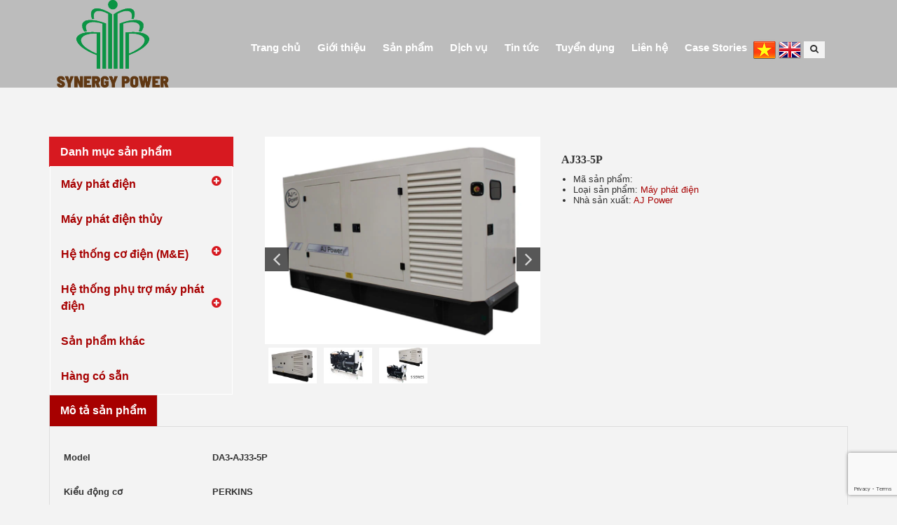

--- FILE ---
content_type: text/html; charset=utf-8
request_url: https://synergypower.vn/aj33-5p
body_size: 10963
content:
<!DOCTYPE html>
<html lang="en">

	<head>
		<meta charset="utf-8">
		<meta http-equiv="X-UA-Compatible" content="IE=edge">
		<meta name="viewport" content="width=device-width, initial-scale=1">
		<title>
			AJ33-5P
			
			 - SYNERGY POWER CORPORATION
		</title>
		<link rel="shortcut icon" href="//bizweb.dktcdn.net/100/043/913/themes/62326/assets/favicon.png?1728369481043">
		
		<meta name="description" content="Model DA3-AJ33-5P Kiểu động cơ PERKINS Kiểu đầu phát MECC ALTE Công suất 30 Số xi lanh 3 DOWNLOAD">
		

		<!-- Bootstrap -->
		<link href="//bizweb.dktcdn.net/100/043/913/themes/62326/assets/jcarousel.css?1728369481043" rel="stylesheet" type="text/css" media="all" />
		<link href="//bizweb.dktcdn.net/100/043/913/themes/62326/assets/owl.carousel.css?1728369481043" rel="stylesheet" type="text/css" media="all" />
		<link href="//bizweb.dktcdn.net/100/043/913/themes/62326/assets/owl.transitions.css?1728369481043" rel="stylesheet" type="text/css" media="all" />
		<link href="//bizweb.dktcdn.net/100/043/913/themes/62326/assets/jgrowl.css?1728369481043" rel="stylesheet" type="text/css" media="all" />
		<link href="//bizweb.dktcdn.net/100/043/913/themes/62326/assets/style.css?1728369481043" rel="stylesheet" type="text/css" media="all" />
		<link href="//bizweb.dktcdn.net/100/043/913/themes/62326/assets/magnific-popup.css?1728369481043" rel="stylesheet" type="text/css" media="all" />
		<!--[if lt IE 9]>
<script src="https://oss.maxcdn.com/html5shiv/3.7.2/html5shiv.min.js"></script>
<script src="https://oss.maxcdn.com/respond/1.4.2/respond.min.js"></script>
<![endif]-->
		<!-- Go to www.addthis.com/dashboard to customize your tools -->
		<script type="text/javascript" src="//s7.addthis.com/js/300/addthis_widget.js#pubid=ra-5408391e165b1b4a" async="async"></script>

		<script src="//bizweb.dktcdn.net/100/043/913/themes/62326/assets/cs.ajax-cart.js?1728369481043" type="text/javascript"></script>
		<script src="//bizweb.dktcdn.net/100/043/913/themes/62326/assets/jquery-1.11.1.min.js?1728369481043" type="text/javascript"></script>

		<script>
	var Bizweb = Bizweb || {};
	Bizweb.store = 'congtycodien.mysapo.net';
	Bizweb.id = 43913;
	Bizweb.theme = {"id":62326,"name":"Company 01 - Batakoo","role":"main"};
	Bizweb.template = 'product';
	if(!Bizweb.fbEventId)  Bizweb.fbEventId = 'xxxxxxxx-xxxx-4xxx-yxxx-xxxxxxxxxxxx'.replace(/[xy]/g, function (c) {
	var r = Math.random() * 16 | 0, v = c == 'x' ? r : (r & 0x3 | 0x8);
				return v.toString(16);
			});		
</script>
<script>
	(function () {
		function asyncLoad() {
			var urls = ["https://maps.sapoapps.vn/CreateScriptTag/CreateScriptTag?store=congtycodien.mysapo.net","//bwstatistics.sapoapps.vn/genscript/script.js?store=congtycodien.mysapo.net","//static.zotabox.com/f/1/f1ef106970515ada334d35c6b3353d46/widgets.js?store=congtycodien.mysapo.net","https://google-shopping.sapoapps.vn/conversion-tracker/global-tag/7953.js?store=congtycodien.mysapo.net","https://google-shopping.sapoapps.vn/conversion-tracker/event-tag/7953.js?store=congtycodien.mysapo.net","//static.zotabox.com/f/1/f1ef106970515ada334d35c6b3353d46/widgets.js?store=congtycodien.mysapo.net"];
			for (var i = 0; i < urls.length; i++) {
				var s = document.createElement('script');
				s.type = 'text/javascript';
				s.async = true;
				s.src = urls[i];
				var x = document.getElementsByTagName('script')[0];
				x.parentNode.insertBefore(s, x);
			}
		};
		window.attachEvent ? window.attachEvent('onload', asyncLoad) : window.addEventListener('load', asyncLoad, false);
	})();
</script>


<script>
	window.BizwebAnalytics = window.BizwebAnalytics || {};
	window.BizwebAnalytics.meta = window.BizwebAnalytics.meta || {};
	window.BizwebAnalytics.meta.currency = 'VND';
	window.BizwebAnalytics.tracking_url = '/s';

	var meta = {};
	
	meta.product = {"id": 1879191, "vendor": "AJ Power", "name": "AJ33-5P",
	"type": "Máy phát điện", "price": 0 };
	
	
	for (var attr in meta) {
	window.BizwebAnalytics.meta[attr] = meta[attr];
	}
</script>

	
		<script src="/dist/js/stats.min.js?v=96f2ff2"></script>
	












		
		<link href="//bizweb.dktcdn.net/100/043/913/themes/62326/assets/bw-statistics-style.css?1728369481043" rel="stylesheet" type="text/css" media="all" />
	</head>
	<body>   
		<div id="page" class="hfeed site">
			<header id="masthead" class="site-header navbar-fixed-top">

				<div class="header-navigation">
					<div class="container">
						<div class="row">
							<button type="button" class="navbar-toggle collapsed" data-toggle="collapse" data-target=".site-navigation" aria-expanded="false">
								<span class="sr-only">Toggle navigation</span>
								<span class="icon-bar"></span>
								<span class="icon-bar"></span>
								<span class="icon-bar"></span>
							</button>
							<div class="column col-md-3 col-sm-3 col-xs-12">
								<div class="logo navbar-brand">
									<a href="/">
										<img src="//bizweb.dktcdn.net/100/043/913/themes/62326/assets/header-logo.png?1728369481043">
									</a>
								</div>

							</div>
							<div class="column col-md-9 col-sm-9 col-xs-12 no-padding">

								<div class="col-md-12 no-padding">
									<nav id="primary-navigation" class="site-navigation navbar-collapse collapse" role="navigation">
										<div class="nav-menu">
											<ul class="menu">
												
												
												<li class=""><a href="/">Trang chủ</a></li>
												
												
												
												<li class="">
													<a href="/gioi-thieu">Giới thiệu</a>
													<ul class="sub-menu">
														
														
														<li><a href="/gioi-thieu">Thư ngỏ</a></li>
														
														
														
														<li><a href="/co-cau-to-chuc">Sơ đồ tổ chức</a></li>
														
														
														
														<li><a href="/van-hoa-doanh-nghiep">Văn hóa doanh nghiệp</a></li>
														
														
													</ul>
												</li>
												
												
												
												<li class="">
													<a href="#">Sản phẩm</a>
													<ul class="sub-menu">
														
														
														<li>
															<a href="/may-phat-dien-1-1-1-1">Máy phát điện</a>
															<ul class="sub-menu">
																
																
																<li><a href="/may-phat-dien-aj-power">AJ Power</a></li>
																
																
															</ul>
														</li>
														
														
														
														<li><a href="/may-phat-dien-thuy">Máy phát điện thủy</a></li>
														
														
														
														<li>
															<a href="/he-thong-co-dien-1-1">Hệ thống cơ điện (M&E)</a>
															<ul class="sub-menu">
																
																
																<li>
																	<a href="/he-thong-dien">Hệ thống điện</a>
																	<ul class="sub-menu">
																		
																		<li><a href="/tu-dien-trung-the">Tủ điện trung thế</a></li>
																		
																		<li><a href="/may-bien-ap-kho">Máy biến áp khô</a></li>
																		
																	</ul>
																</li>
																
																
																
																<li><a href="/he-thong-dien-nhe">Hệ thống điện nhẹ</a></li>
																
																
																
																<li><a href="/he-thong-cap-thoat-nuoc">Hệ thống cấp thoát nước</a></li>
																
																
																
																<li><a href="/he-thong-dieu-hoa-trung-tam">Hệ thống điều hòa trung tâm</a></li>
																
																
																
																<li><a href="/he-thong-bms">Hệ thống BMS</a></li>
																
																
																
																<li><a href="/he-thong-pccc">Hệ thống PCCC</a></li>
																
																
															</ul>
														</li>
														
														
														
														<li>
															<a href="/he-thong-phu-tro-may-phat-dien">Hệ thống phụ trợ máy phát điện</a>
															<ul class="sub-menu">
																
																
																<li>
																	<a href="/bo-chuyen-nguon-tu-dong-ats">Bộ chuyển nguồn tự động ATS</a>
																	<ul class="sub-menu">
																		
																		<li><a href="/socomec">Socomec</a></li>
																		
																		<li><a href="/socomec">Osung</a></li>
																		
																	</ul>
																</li>
																
																
																
																<li>
																	<a href="/he-thong-tu-hoa-dong-bo">Hệ thống tủ hòa đồng bộ</a>
																	<ul class="sub-menu">
																		
																		<li><a href="/wood-ward">Wood Ward</a></li>
																		
																		<li><a href="/deepsea">Deepsea</a></li>
																		
																	</ul>
																</li>
																
																
																
																<li><a href="/tu-acb">Tủ ACB</a></li>
																
																
																
																<li><a href="/he-thong-cach-am-chuan">Hệ thống cách âm</a></li>
																
																
																
																<li><a href="/he-thong-thong-gio">Hệ thống thông gió</a></li>
																
																
																
																<li><a href="/he-thong-cap-dong-luc">Hệ thống cáp động lực</a></li>
																
																
																
																<li><a href="/tu-dieu-khien">Tủ điều khiển</a></li>
																
																
																
																<li><a href="/he-thong-nhien-lieu">Hệ thống nhiên liệu</a></li>
																
																
															</ul>
														</li>
														
														
														
														<li><a href="/san-pham-khac">Sản phẩm khác</a></li>
														
														
														
														<li><a href="/hang-co-san">Hàng có sẵn</a></li>
														
														
													</ul>
												</li>
												
												
												
												<li class="">
													<a href="#">Dịch vụ</a>
													<ul class="sub-menu">
														
														
														<li><a href="/van-chuyen-va-lap-dat">Thiết kế và thi công lắp đặt máy phát điện</a></li>
														
														
														
														<li><a href="/thiet-ke-san-xuat-va-thi-cong-he-thong-co-dien">Thiết kế, sản xuất và thi công hệ thống cơ điện(M&E)</a></li>
														
														
														
														<li><a href="/bao-hanh-bao-tri-ho-tro-ky-thuat">Bảo trì, bảo dưỡng hệ thống máy phát điện</a></li>
														
														
														
														<li><a href="/sua-chua-he-thong-may-phat-dien">Sửa chữa hệ thống máy phát điện</a></li>
														
														
														
														<li><a href="/phu-tung-thay-the-chinh-hang">Cung cấp phụ tùng thay thế chính hãng</a></li>
														
														
														
														<li><a href="/may-phat-dien-cho-thue">Cho thuê máy phát điện</a></li>
														
														
													</ul>
												</li>
												
												
												
												<li class="">
													<a href="#">Tin tức</a>
													<ul class="sub-menu">
														
														
														<li>
															<a href="/tin-du-an">Tin dự án</a>
															<ul class="sub-menu">
																
															</ul>
														</li>
														
														
														
														<li><a href="/tin-cong-ty">Tin nội bộ</a></li>
														
														
														
														<li><a href="/tin-tuc-chung">Tin tức chung</a></li>
														
														
													</ul>
												</li>
												
												
												
												<li class="">
													<a href="/tuyen-dung">Tuyển dụng</a>
													<ul class="sub-menu">
														
														
														<li><a href="/thong-tin-tuyen-dung">Thông tin tuyển dụng</a></li>
														
														
														
														<li><a href="/chinh-sach-nhan-su-1">Chính sách nhân sự</a></li>
														
														
													</ul>
												</li>
												
												
												
												<li class=""><a href="/lien-he">Liên hệ</a></li>
												
												
												
												<li class=""><a href="/case-stories">Case Stories</a></li>
												
												
											</ul>
										</div>
									</nav>
								</div>

								<div class=" pull-right" id="flag">

									<a href="http://synergypower.vn"><img src="//bizweb.dktcdn.net/100/043/913/themes/62326/assets/vietnam.png?1728369481043" /></a>
									<a href="http://en.synergypower.vn" target="_blank"><img src="//bizweb.dktcdn.net/100/043/913/themes/62326/assets/uk.png?1728369481043" /></a>
																	
									<div class="top-search">
										<div class="submit">
											<i class="fa fa-search"></i>
										</div>
										<div class="header-search" style="display:none;">
											<form id="header-search" class="search-form" action="/search" method="get">
												
												<button type="submit" class="search-submit" title="search"><i class="fa fa-search"></i></button>
												
												<input type="hidden" name="type" value="product" />
												<input type="text" class="" name="query" value="" accesskey="4" autocomplete="off" placeholder="Tìm kiếm..." />
											</form>
										</div>
									</div>
									
								</div>
							</div>
						</div>
					</div>
				</div>

			</header>
			<section class="p20">
	<div class="container">
		<div class="row ">
			<div class="col-md-3 col-sm-3 col-xs-12">
				<div class="categories">
					<h4 class="title">Danh mục sản phẩm</h4>
					<ul class="nav navbar-nav">
						
						
						<li class="active dropdown level0"> 
							<a class="dropdown-toggle" href="/may-phat-dien-1-1-1-1"> Máy phát điện
								<em class="open-close"></em>
							</a>
							<ul class="dropdown-menu" role="menu">
								
								<li><a href="/may-phat-dien-aj-power">AJ Power</a></li>
								
							</ul>
						</li>
						
						
						
						<li class="level0"><a href="/may-phat-dien-thuy"> Máy phát điện thủy</a></li>
						
						
						
						<li class="active dropdown level0"> 
							<a class="dropdown-toggle" href="/he-thong-co-dien-1-1"> Hệ thống cơ điện (M&E)
								<em class="open-close"></em>
							</a>
							<ul class="dropdown-menu" role="menu">
								
								<li><a href="/he-thong-dien">Hệ thống điện</a></li>
								
								<li><a href="/he-thong-dien-nhe">Hệ thống điện nhẹ</a></li>
								
								<li><a href="/he-thong-cap-thoat-nuoc">Hệ thống cấp thoát nước</a></li>
								
								<li><a href="/he-thong-dieu-hoa-trung-tam">Hệ thống điều hòa trung tâm</a></li>
								
								<li><a href="/he-thong-bms">Hệ thống BMS</a></li>
								
								<li><a href="/he-thong-pccc">Hệ thống PCCC</a></li>
								
							</ul>
						</li>
						
						
						
						<li class="active dropdown level0"> 
							<a class="dropdown-toggle" href="/he-thong-phu-tro-may-phat-dien"> Hệ thống phụ trợ máy phát điện
								<em class="open-close"></em>
							</a>
							<ul class="dropdown-menu" role="menu">
								
								<li><a href="/bo-chuyen-nguon-tu-dong-ats">Bộ chuyển nguồn tự động ATS</a></li>
								
								<li><a href="/he-thong-tu-hoa-dong-bo">Hệ thống tủ hòa đồng bộ</a></li>
								
								<li><a href="/tu-acb">Tủ ACB</a></li>
								
								<li><a href="/he-thong-cach-am-chuan">Hệ thống cách âm</a></li>
								
								<li><a href="/he-thong-thong-gio">Hệ thống thông gió</a></li>
								
								<li><a href="/he-thong-cap-dong-luc">Hệ thống cáp động lực</a></li>
								
								<li><a href="/tu-dieu-khien">Tủ điều khiển</a></li>
								
								<li><a href="/he-thong-nhien-lieu">Hệ thống nhiên liệu</a></li>
								
							</ul>
						</li>
						
						
						
						<li class="level0"><a href="/san-pham-khac"> Sản phẩm khác</a></li>
						
						
						
						<li class="level0"><a href="/hang-co-san"> Hàng có sẵn</a></li>
						
						
					</ul>
				</div>
			</div>
			<div class="col-md-9 col-sm-9 col-xs-12">
				<div class="p20">
					<div itemscope itemtype="http://schema.org/Product" class="product">
						<meta itemprop="url" content="//synergypower.vn/aj33-5p">
						<meta itemprop="image" content="//bizweb.dktcdn.net/thumb/grande/100/043/913/products/synergypower-5-series-1-d72cb564-334c-43ea-bdbb-29b607c54129.jpg?v=1459240846490">
						<meta itemprop="shop-currency" content="VND">
						<div class="col-md-6"> 
							<form action="/cart/add" method="post" enctype="multipart/form-data" id="add-to-cart-form">
								<div id="sync1" class="owl-carousel css_detail_owl">
									
									
									
									
									<div class="item large-image">
										<img src="//bizweb.dktcdn.net/100/043/913/products/synergypower-5-series-1-d72cb564-334c-43ea-bdbb-29b607c54129.jpg?v=1459240846490" alt="">
									</div>
									
									<div class="item large-image">
										<img src="//bizweb.dktcdn.net/100/043/913/products/synergypower-5-series-aj-c8c3a877-f784-47de-af44-014adc726fe6.jpg?v=1459240846490" alt="">
									</div>
									
									<div class="item large-image">
										<img src="//bizweb.dktcdn.net/100/043/913/products/synergypower-5-series-aj-po-4b5d4ae2-105f-4826-a969-537ee0c05820.jpg?v=1459240846490" alt="">
									</div>
									
								</div>
								<div id="sync2" class="owl-carousel">
									
									<div class="item">
										<img src="//bizweb.dktcdn.net/thumb/small/100/043/913/products/synergypower-5-series-1-d72cb564-334c-43ea-bdbb-29b607c54129.jpg?v=1459240846490" />
									</div>
									
									<div class="item">
										<img src="//bizweb.dktcdn.net/thumb/small/100/043/913/products/synergypower-5-series-aj-c8c3a877-f784-47de-af44-014adc726fe6.jpg?v=1459240846490" />
									</div>
									
									<div class="item">
										<img src="//bizweb.dktcdn.net/thumb/small/100/043/913/products/synergypower-5-series-aj-po-4b5d4ae2-105f-4826-a969-537ee0c05820.jpg?v=1459240846490" />
									</div>
									
								</div> 
								
								
							</form>
						</div>
						<div class="col-md-6">
							<form action="/cart/add" method="post" enctype="multipart/form-data">
								
								
								
								
								
								    
								<div class="prod-detail">
									<h2 class="product-title">AJ33-5P</h2>
									<div class="descrip">
										<ul class="link-des">
											<li>Mã sản phẩm: </li>
											<li>Loại sản phẩm: <a href="/collections/types?query=M%C3%A1y%20ph%C3%A1t%20%C4%91i%E1%BB%87n" title="M&#225;y ph&#225;t điện">Máy phát điện</a></li>
											<li>Nhà sản xuất: <a href="/collections/vendors?query=AJ%20Power" title="AJ Power">AJ Power</a></li>
										</ul>
									</div>
									<div class="desc_sum">
										
									</div>
								</div>
							</form>
						</div>
					</div>
				</div>
			</div>
		</div>
		<div class="row p20">
			<div class="col-md-12">
				<div class="detail_tab">
					<ul class="nav nav-tabs" role="tablist">
						<li role="presentation" class="active"><a href="#tab_1" aria-controls="home" role="tab" data-toggle="tab">Mô tả sản phẩm</a></li>

					</ul>
					<div class="tab-content">
						<div role="tabpanel" class="tab-pane active" id="tab_1"><table border="0" cellpadding="0" cellspacing="0" style="width:367px;" width="367">
	<tbody>
		<tr>
			<td style="width:212px;height:49px;">
			<p><strong>Model</strong></p>
			</td>
			<td style="height:49px;">
			<p><strong>DA3-AJ33-5P</strong></p>
			</td>
		</tr>
		<tr>
			<td style="width:212px;height:49px;">
			<p><strong>Kiểu động cơ</strong></p>
			</td>
			<td style="height:49px;">
			<p><strong>PERKINS</strong></p>
			</td>
		</tr>
		<tr>
			<td style="width:212px;height:47px;">
			<p><strong>Kiểu đầu phát</strong></p>
			</td>
			<td style="height:47px;">
			<p><strong>MECC ALTE</strong></p>
			</td>
		</tr>
		<tr>
			<td style="width:212px;height:49px;">
			<p><strong>Công suất</strong></p>
			</td>
			<td style="height:49px;">
			<p><strong>30</strong></p>
			</td>
		</tr>
		<tr>
			<td style="width:212px;height:49px;">
			<p><strong>Số xi lanh</strong></p>
			</td>
			<td style="height:49px;">
			<p><strong>3</strong></p>
			</td>
		</tr>
	</tbody>
</table>

<p><a href="http://synergypower.vn/upload/iblock/cfc/cfc15296596508fa0ec14bf8ddfe0a3d.pdf"><strong>DOWNLOAD</strong></a>&nbsp; &nbsp;</p>

<p>&nbsp;</p></div>
						
						<div role="tabpanel" class="tab-pane" id="tab_2">Chính sách vận chuyển</div>
						
						
						<div role="tabpanel" class="tab-pane" id="tab_3">Chính sách đổi trả</div>
						
					</div>
				</div>
			</div>
		</div>
	</div>
</section>
<section class="p20">
	<div class="container">
		<div class="relate-title">
			<span>Sản phẩm liên quan</span>
		</div>
		<div id="owl-relate" class="owl-theme">
			
			
			<div class="item">
				






<div class="col-item ">
	<div class="product-block">
		<div class="product-image"> 
			<a href="/may-phat-dien-aj-power-1">
				<figure class="product-display">
					
					<img src="//bizweb.dktcdn.net/thumb/large/100/043/913/products/aj-power-3-serial.jpg?v=1479452291560" class="product-mainpic" alt="3 Series 10kVA- 66kVA"> 
					<img class="product-secondpic" alt="3 Series 10kVA- 66kVA" src="//bizweb.dktcdn.net/thumb/large/100/043/913/products/synergypower-3-series.jpg?v=1479452291560"> 
				</figure>
			</a> 
		</div>
	</div>
	<div class="item-info">
		<div class="info-inner">
			<div class="item-title"> <a href="/may-phat-dien-aj-power-1" title="3 Series 10kVA- 66kVA">3 Series 10kVA- 66kVA</a> </div>
			<div class="item-content">
				<div class="item-price">
					<div class="price-box">
						<p class="special-price"> <span class="price-label">Giá: </span> <span class="price">Liên hệ</span> </p>
					</div>
				</div>
				<div class="product-meta">
					<form action="/cart/add" method="post" class="variants" id="product-actions-1239566" enctype="multipart/form-data">
						
						
						<div class="product-action"> 
							<input type="hidden" name="variantId" value="1911366" />
							<button class="button btn-cart add_cart" title="Cho vào giỏ hàng">
								<i class="icon-shopping-cart">&nbsp;</i><span> Mua hàng</span>
							</button>
						</div>
						
					</form>
				</div>
			</div>
		</div>
	</div>
</div>
			</div>
			
			<div class="item">
				






<div class="col-item ">
	<div class="product-block">
		<div class="product-image"> 
			<a href="/aj-power-5-series">
				<figure class="product-display">
					
					<img src="//bizweb.dktcdn.net/thumb/large/100/043/913/products/synergypower-5-series-aj.jpg?v=1479451237197" class="product-mainpic" alt="5 Series 33kVA-275 kVA"> 
					<img class="product-secondpic" alt="5 Series 33kVA-275 kVA" src="//bizweb.dktcdn.net/thumb/large/100/043/913/products/synergypower-5-series.jpg?v=1479452526120"> 
				</figure>
			</a> 
		</div>
	</div>
	<div class="item-info">
		<div class="info-inner">
			<div class="item-title"> <a href="/aj-power-5-series" title="5 Series 33kVA-275 kVA">5 Series 33kVA-275 kVA</a> </div>
			<div class="item-content">
				<div class="item-price">
					<div class="price-box">
						<p class="special-price"> <span class="price-label">Giá: </span> <span class="price">Liên hệ</span> </p>
					</div>
				</div>
				<div class="product-meta">
					<form action="/cart/add" method="post" class="variants" id="product-actions-1846685" enctype="multipart/form-data">
						
						
						<div class="product-action"> 
							<input type="hidden" name="variantId" value="2836806" />
							<button class="button btn-cart add_cart" title="Cho vào giỏ hàng">
								<i class="icon-shopping-cart">&nbsp;</i><span> Mua hàng</span>
							</button>
						</div>
						
					</form>
				</div>
			</div>
		</div>
	</div>
</div>
			</div>
			
			<div class="item">
				






<div class="col-item ">
	<div class="product-block">
		<div class="product-image"> 
			<a href="/aj-power-7-series">
				<figure class="product-display">
					
					<img src="//bizweb.dktcdn.net/thumb/large/100/043/913/products/synergypower-7-series.jpg?v=1479452748053" class="product-mainpic" alt="7 Series 275kVA-770 kVA"> 
					<img class="product-secondpic" alt="7 Series 275kVA-770 kVA" src="//bizweb.dktcdn.net/thumb/large/100/043/913/products/synergypower-7-series-0ef53d76-0fdd-4d06-b7a7-00ce4031f940.jpg?v=1479452748053"> 
				</figure>
			</a> 
		</div>
	</div>
	<div class="item-info">
		<div class="info-inner">
			<div class="item-title"> <a href="/aj-power-7-series" title="7 Series 275kVA-770 kVA">7 Series 275kVA-770 kVA</a> </div>
			<div class="item-content">
				<div class="item-price">
					<div class="price-box">
						<p class="special-price"> <span class="price-label">Giá: </span> <span class="price">Liên hệ</span> </p>
					</div>
				</div>
				<div class="product-meta">
					<form action="/cart/add" method="post" class="variants" id="product-actions-1846878" enctype="multipart/form-data">
						
						
						<div class="product-action"> 
							<input type="hidden" name="variantId" value="2837098" />
							<button class="button btn-cart add_cart" title="Cho vào giỏ hàng">
								<i class="icon-shopping-cart">&nbsp;</i><span> Mua hàng</span>
							</button>
						</div>
						
					</form>
				</div>
			</div>
		</div>
	</div>
</div>
			</div>
			
			<div class="item">
				






<div class="col-item ">
	<div class="product-block">
		<div class="product-image"> 
			<a href="/aj-power-9-series">
				<figure class="product-display">
					
					<img src="//bizweb.dktcdn.net/thumb/large/100/043/913/products/series-9-synergypower-3-9b65237f-66bc-4f38-a98d-87185e8ca38d.jpg?v=1479452947440" class="product-mainpic" alt="9 Series 715kVA-3350 kVA"> 
					<img class="product-secondpic" alt="9 Series 715kVA-3350 kVA" src="//bizweb.dktcdn.net/thumb/large/100/043/913/products/series-9-synergypower-aj.jpg?v=1479452947440"> 
				</figure>
			</a> 
		</div>
	</div>
	<div class="item-info">
		<div class="info-inner">
			<div class="item-title"> <a href="/aj-power-9-series" title="9 Series 715kVA-3350 kVA">9 Series 715kVA-3350 kVA</a> </div>
			<div class="item-content">
				<div class="item-price">
					<div class="price-box">
						<p class="special-price"> <span class="price-label">Giá: </span> <span class="price">Liên hệ</span> </p>
					</div>
				</div>
				<div class="product-meta">
					<form action="/cart/add" method="post" class="variants" id="product-actions-2091969" enctype="multipart/form-data">
						
						
						<div class="product-action"> 
							<input type="hidden" name="variantId" value="3184398" />
							<button class="button btn-cart add_cart" title="Cho vào giỏ hàng">
								<i class="icon-shopping-cart">&nbsp;</i><span> Mua hàng</span>
							</button>
						</div>
						
					</form>
				</div>
			</div>
		</div>
	</div>
</div>
			</div>
			
			<div class="item">
				






<div class="col-item ">
	<div class="product-block">
		<div class="product-image"> 
			<a href="/aj12-3b">
				<figure class="product-display">
					
					<img src="//bizweb.dktcdn.net/thumb/large/100/043/913/products/aj-power-3-serial1-eb8d236f-197b-42ef-948f-906caf08759d.jpg?v=1459086236907" class="product-mainpic" alt="Aj10"> 
					<img class="product-secondpic" alt="Aj10" src="//bizweb.dktcdn.net/thumb/large/100/043/913/products/aj-power-3-serial-83d1b488-c1c4-484e-9e86-e1fcef2075f7.jpg?v=1459086236907"> 
				</figure>
			</a> 
		</div>
	</div>
	<div class="item-info">
		<div class="info-inner">
			<div class="item-title"> <a href="/aj12-3b" title="Aj10">Aj10</a> </div>
			<div class="item-content">
				<div class="item-price">
					<div class="price-box">
						<p class="special-price"> <span class="price-label">Giá: </span> <span class="price">Liên hệ</span> </p>
					</div>
				</div>
				<div class="product-meta">
					<form action="/cart/add" method="post" class="variants" id="product-actions-1853970" enctype="multipart/form-data">
						
						
						<div class="product-action"> 
							<input type="hidden" name="variantId" value="2847307" />
							<button class="button btn-cart add_cart" title="Cho vào giỏ hàng">
								<i class="icon-shopping-cart">&nbsp;</i><span> Mua hàng</span>
							</button>
						</div>
						
					</form>
				</div>
			</div>
		</div>
	</div>
</div>
			</div>
			
			<div class="item">
				






<div class="col-item ">
	<div class="product-block">
		<div class="product-image"> 
			<a href="/aj10-3p">
				<figure class="product-display">
					
					<img src="//bizweb.dktcdn.net/thumb/large/100/043/913/products/aj-power-3-serial1-291cb88f-24c6-4b49-899f-ac0a234f4bc3.jpg?v=1459061034050" class="product-mainpic" alt="AJ10-3P"> 
					<img class="product-secondpic" alt="AJ10-3P" src="//bizweb.dktcdn.net/thumb/large/100/043/913/products/aj-power-3-serial-43c30ba3-6287-44b5-9e92-c8834d81bb02.jpg?v=1459061034050"> 
				</figure>
			</a> 
		</div>
	</div>
	<div class="item-info">
		<div class="info-inner">
			<div class="item-title"> <a href="/aj10-3p" title="AJ10-3P">AJ10-3P</a> </div>
			<div class="item-content">
				<div class="item-price">
					<div class="price-box">
						<p class="special-price"> <span class="price-label">Giá: </span> <span class="price">Liên hệ</span> </p>
					</div>
				</div>
				<div class="product-meta">
					<form action="/cart/add" method="post" class="variants" id="product-actions-1850598" enctype="multipart/form-data">
						
						
						<div class="product-action"> 
							<input type="hidden" name="variantId" value="2842309" />
							<button class="button btn-cart add_cart" title="Cho vào giỏ hàng">
								<i class="icon-shopping-cart">&nbsp;</i><span> Mua hàng</span>
							</button>
						</div>
						
					</form>
				</div>
			</div>
		</div>
	</div>
</div>
			</div>
			
			<div class="item">
				






<div class="col-item ">
	<div class="product-block">
		<div class="product-image"> 
			<a href="/aj100-5a">
				<figure class="product-display">
					
					<img src="//bizweb.dktcdn.net/thumb/large/assets/themes_support/noimage.gif" class="product-mainpic" alt="AJ100-5A"> 
					<img class="product-secondpic" alt="AJ100-5A" src="//bizweb.dktcdn.net/assets/themes_support/noimage.gif"> 
				</figure>
			</a> 
		</div>
	</div>
	<div class="item-info">
		<div class="info-inner">
			<div class="item-title"> <a href="/aj100-5a" title="AJ100-5A">AJ100-5A</a> </div>
			<div class="item-content">
				<div class="item-price">
					<div class="price-box">
						<p class="special-price"> <span class="price-label">Giá: </span> <span class="price">Liên hệ</span> </p>
					</div>
				</div>
				<div class="product-meta">
					<form action="/cart/add" method="post" class="variants" id="product-actions-1879231" enctype="multipart/form-data">
						
						
						<div class="product-action"> 
							<input type="hidden" name="variantId" value="2881973" />
							<button class="button btn-cart add_cart" title="Cho vào giỏ hàng">
								<i class="icon-shopping-cart">&nbsp;</i><span> Mua hàng</span>
							</button>
						</div>
						
					</form>
				</div>
			</div>
		</div>
	</div>
</div>
			</div>
			
			<div class="item">
				






<div class="col-item ">
	<div class="product-block">
		<div class="product-image"> 
			<a href="/aj110-5a">
				<figure class="product-display">
					
					<img src="//bizweb.dktcdn.net/thumb/large/assets/themes_support/noimage.gif" class="product-mainpic" alt="AJ110-5A"> 
					<img class="product-secondpic" alt="AJ110-5A" src="//bizweb.dktcdn.net/assets/themes_support/noimage.gif"> 
				</figure>
			</a> 
		</div>
	</div>
	<div class="item-info">
		<div class="info-inner">
			<div class="item-title"> <a href="/aj110-5a" title="AJ110-5A">AJ110-5A</a> </div>
			<div class="item-content">
				<div class="item-price">
					<div class="price-box">
						<p class="special-price"> <span class="price-label">Giá: </span> <span class="price">Liên hệ</span> </p>
					</div>
				</div>
				<div class="product-meta">
					<form action="/cart/add" method="post" class="variants" id="product-actions-1879236" enctype="multipart/form-data">
						
						
						<div class="product-action"> 
							<input type="hidden" name="variantId" value="2881978" />
							<button class="button btn-cart add_cart" title="Cho vào giỏ hàng">
								<i class="icon-shopping-cart">&nbsp;</i><span> Mua hàng</span>
							</button>
						</div>
						
					</form>
				</div>
			</div>
		</div>
	</div>
</div>
			</div>
			
			<div class="item">
				






<div class="col-item ">
	<div class="product-block">
		<div class="product-image"> 
			<a href="/aj110-5p">
				<figure class="product-display">
					
					<img src="//bizweb.dktcdn.net/thumb/large/assets/themes_support/noimage.gif" class="product-mainpic" alt="AJ110-5P"> 
					<img class="product-secondpic" alt="AJ110-5P" src="//bizweb.dktcdn.net/assets/themes_support/noimage.gif"> 
				</figure>
			</a> 
		</div>
	</div>
	<div class="item-info">
		<div class="info-inner">
			<div class="item-title"> <a href="/aj110-5p" title="AJ110-5P">AJ110-5P</a> </div>
			<div class="item-content">
				<div class="item-price">
					<div class="price-box">
						<p class="special-price"> <span class="price-label">Giá: </span> <span class="price">Liên hệ</span> </p>
					</div>
				</div>
				<div class="product-meta">
					<form action="/cart/add" method="post" class="variants" id="product-actions-1879273" enctype="multipart/form-data">
						
						
						<div class="product-action"> 
							<input type="hidden" name="variantId" value="2882033" />
							<button class="button btn-cart add_cart" title="Cho vào giỏ hàng">
								<i class="icon-shopping-cart">&nbsp;</i><span> Mua hàng</span>
							</button>
						</div>
						
					</form>
				</div>
			</div>
		</div>
	</div>
</div>
			</div>
			
			<div class="item">
				






<div class="col-item ">
	<div class="product-block">
		<div class="product-image"> 
			<a href="/aj13-3l">
				<figure class="product-display">
					
					<img src="//bizweb.dktcdn.net/thumb/large/100/043/913/products/aj-power-3-serial1-291cb88f-24c6-4b49-899f-ac0a234f4bc3-8027d94a-55bb-4fe7-ab9c-1356562863b0.jpg?v=1459236906203" class="product-mainpic" alt="AJ13-3L"> 
					<img class="product-secondpic" alt="AJ13-3L" src="//bizweb.dktcdn.net/thumb/large/100/043/913/products/aj-power-3-serial-43c30ba3-6287-44b5-9e92-c8834d81bb02-e2b95169-f6ad-491d-967a-bce8705eab54.jpg?v=1459236906203"> 
				</figure>
			</a> 
		</div>
	</div>
	<div class="item-info">
		<div class="info-inner">
			<div class="item-title"> <a href="/aj13-3l" title="AJ13-3L">AJ13-3L</a> </div>
			<div class="item-content">
				<div class="item-price">
					<div class="price-box">
						<p class="special-price"> <span class="price-label">Giá: </span> <span class="price">Liên hệ</span> </p>
					</div>
				</div>
				<div class="product-meta">
					<form action="/cart/add" method="post" class="variants" id="product-actions-1877964" enctype="multipart/form-data">
						
						
						<div class="product-action"> 
							<input type="hidden" name="variantId" value="2880203" />
							<button class="button btn-cart add_cart" title="Cho vào giỏ hàng">
								<i class="icon-shopping-cart">&nbsp;</i><span> Mua hàng</span>
							</button>
						</div>
						
					</form>
				</div>
			</div>
		</div>
	</div>
</div>
			</div>
			
			<div class="item">
				






<div class="col-item ">
	<div class="product-block">
		<div class="product-image"> 
			<a href="/aj138-5a">
				<figure class="product-display">
					
					<img src="//bizweb.dktcdn.net/thumb/large/assets/themes_support/noimage.gif" class="product-mainpic" alt="AJ138-5A"> 
					<img class="product-secondpic" alt="AJ138-5A" src="//bizweb.dktcdn.net/assets/themes_support/noimage.gif"> 
				</figure>
			</a> 
		</div>
	</div>
	<div class="item-info">
		<div class="info-inner">
			<div class="item-title"> <a href="/aj138-5a" title="AJ138-5A">AJ138-5A</a> </div>
			<div class="item-content">
				<div class="item-price">
					<div class="price-box">
						<p class="special-price"> <span class="price-label">Giá: </span> <span class="price">Liên hệ</span> </p>
					</div>
				</div>
				<div class="product-meta">
					<form action="/cart/add" method="post" class="variants" id="product-actions-1879284" enctype="multipart/form-data">
						
						
						<div class="product-action"> 
							<input type="hidden" name="variantId" value="2882044" />
							<button class="button btn-cart add_cart" title="Cho vào giỏ hàng">
								<i class="icon-shopping-cart">&nbsp;</i><span> Mua hàng</span>
							</button>
						</div>
						
					</form>
				</div>
			</div>
		</div>
	</div>
</div>
			</div>
			
			<div class="item">
				






<div class="col-item ">
	<div class="product-block">
		<div class="product-image"> 
			<a href="/aj14-3p">
				<figure class="product-display">
					
					<img src="//bizweb.dktcdn.net/thumb/large/100/043/913/products/aj-power-3-serial1-291cb88f-24c6-4b49-899f-ac0a234f4bc3-e2cf2fb0-7c31-417f-920c-b1700ca8f935.jpg?v=1459237110300" class="product-mainpic" alt="AJ14-3P"> 
					<img class="product-secondpic" alt="AJ14-3P" src="//bizweb.dktcdn.net/thumb/large/100/043/913/products/aj-power-3-serial-43c30ba3-6287-44b5-9e92-c8834d81bb02-86ed93eb-6585-4945-9312-fbf389136526.jpg?v=1459237110300"> 
				</figure>
			</a> 
		</div>
	</div>
	<div class="item-info">
		<div class="info-inner">
			<div class="item-title"> <a href="/aj14-3p" title="AJ14-3P">AJ14-3P</a> </div>
			<div class="item-content">
				<div class="item-price">
					<div class="price-box">
						<p class="special-price"> <span class="price-label">Giá: </span> <span class="price">Liên hệ</span> </p>
					</div>
				</div>
				<div class="product-meta">
					<form action="/cart/add" method="post" class="variants" id="product-actions-1878046" enctype="multipart/form-data">
						
						
						<div class="product-action"> 
							<input type="hidden" name="variantId" value="2880308" />
							<button class="button btn-cart add_cart" title="Cho vào giỏ hàng">
								<i class="icon-shopping-cart">&nbsp;</i><span> Mua hàng</span>
							</button>
						</div>
						
					</form>
				</div>
			</div>
		</div>
	</div>
</div>
			</div>
			
			<div class="item">
				






<div class="col-item ">
	<div class="product-block">
		<div class="product-image"> 
			<a href="/aj144-5a">
				<figure class="product-display">
					
					<img src="//bizweb.dktcdn.net/thumb/large/assets/themes_support/noimage.gif" class="product-mainpic" alt="AJ144-5A"> 
					<img class="product-secondpic" alt="AJ144-5A" src="//bizweb.dktcdn.net/assets/themes_support/noimage.gif"> 
				</figure>
			</a> 
		</div>
	</div>
	<div class="item-info">
		<div class="info-inner">
			<div class="item-title"> <a href="/aj144-5a" title="AJ144-5A">AJ144-5A</a> </div>
			<div class="item-content">
				<div class="item-price">
					<div class="price-box">
						<p class="special-price"> <span class="price-label">Giá: </span> <span class="price">Liên hệ</span> </p>
					</div>
				</div>
				<div class="product-meta">
					<form action="/cart/add" method="post" class="variants" id="product-actions-1879298" enctype="multipart/form-data">
						
						
						<div class="product-action"> 
							<input type="hidden" name="variantId" value="2882058" />
							<button class="button btn-cart add_cart" title="Cho vào giỏ hàng">
								<i class="icon-shopping-cart">&nbsp;</i><span> Mua hàng</span>
							</button>
						</div>
						
					</form>
				</div>
			</div>
		</div>
	</div>
</div>
			</div>
			
			<div class="item">
				






<div class="col-item ">
	<div class="product-block">
		<div class="product-image"> 
			<a href="/aj154-5p">
				<figure class="product-display">
					
					<img src="//bizweb.dktcdn.net/thumb/large/assets/themes_support/noimage.gif" class="product-mainpic" alt="AJ154-5P"> 
					<img class="product-secondpic" alt="AJ154-5P" src="//bizweb.dktcdn.net/assets/themes_support/noimage.gif"> 
				</figure>
			</a> 
		</div>
	</div>
	<div class="item-info">
		<div class="info-inner">
			<div class="item-title"> <a href="/aj154-5p" title="AJ154-5P">AJ154-5P</a> </div>
			<div class="item-content">
				<div class="item-price">
					<div class="price-box">
						<p class="special-price"> <span class="price-label">Giá: </span> <span class="price">Liên hệ</span> </p>
					</div>
				</div>
				<div class="product-meta">
					<form action="/cart/add" method="post" class="variants" id="product-actions-1879313" enctype="multipart/form-data">
						
						
						<div class="product-action"> 
							<input type="hidden" name="variantId" value="2882075" />
							<button class="button btn-cart add_cart" title="Cho vào giỏ hàng">
								<i class="icon-shopping-cart">&nbsp;</i><span> Mua hàng</span>
							</button>
						</div>
						
					</form>
				</div>
			</div>
		</div>
	</div>
</div>
			</div>
			
			<div class="item">
				






<div class="col-item ">
	<div class="product-block">
		<div class="product-image"> 
			<a href="/aj16-3b">
				<figure class="product-display">
					
					<img src="//bizweb.dktcdn.net/thumb/large/100/043/913/products/aj-power-3-serial1-291cb88f-24c6-4b49-899f-ac0a234f4bc3-59ec1a8d-b949-4410-97e5-5e282aead5b5.jpg?v=1459237474040" class="product-mainpic" alt="AJ16-3B"> 
					<img class="product-secondpic" alt="AJ16-3B" src="//bizweb.dktcdn.net/thumb/large/100/043/913/products/aj-power-3-serial-43c30ba3-6287-44b5-9e92-c8834d81bb02-ade24060-01a3-4d08-81cd-d22972961d7e.jpg?v=1459237474040"> 
				</figure>
			</a> 
		</div>
	</div>
	<div class="item-info">
		<div class="info-inner">
			<div class="item-title"> <a href="/aj16-3b" title="AJ16-3B">AJ16-3B</a> </div>
			<div class="item-content">
				<div class="item-price">
					<div class="price-box">
						<p class="special-price"> <span class="price-label">Giá: </span> <span class="price">Liên hệ</span> </p>
					</div>
				</div>
				<div class="product-meta">
					<form action="/cart/add" method="post" class="variants" id="product-actions-1878249" enctype="multipart/form-data">
						
						
						<div class="product-action"> 
							<input type="hidden" name="variantId" value="2880551" />
							<button class="button btn-cart add_cart" title="Cho vào giỏ hàng">
								<i class="icon-shopping-cart">&nbsp;</i><span> Mua hàng</span>
							</button>
						</div>
						
					</form>
				</div>
			</div>
		</div>
	</div>
</div>
			</div>
			
			<div class="item">
				






<div class="col-item ">
	<div class="product-block">
		<div class="product-image"> 
			<a href="/aj165-5a">
				<figure class="product-display">
					
					<img src="//bizweb.dktcdn.net/thumb/large/assets/themes_support/noimage.gif" class="product-mainpic" alt="AJ165-5A"> 
					<img class="product-secondpic" alt="AJ165-5A" src="//bizweb.dktcdn.net/assets/themes_support/noimage.gif"> 
				</figure>
			</a> 
		</div>
	</div>
	<div class="item-info">
		<div class="info-inner">
			<div class="item-title"> <a href="/aj165-5a" title="AJ165-5A">AJ165-5A</a> </div>
			<div class="item-content">
				<div class="item-price">
					<div class="price-box">
						<p class="special-price"> <span class="price-label">Giá: </span> <span class="price">Liên hệ</span> </p>
					</div>
				</div>
				<div class="product-meta">
					<form action="/cart/add" method="post" class="variants" id="product-actions-1879324" enctype="multipart/form-data">
						
						
						<div class="product-action"> 
							<input type="hidden" name="variantId" value="2882086" />
							<button class="button btn-cart add_cart" title="Cho vào giỏ hàng">
								<i class="icon-shopping-cart">&nbsp;</i><span> Mua hàng</span>
							</button>
						</div>
						
					</form>
				</div>
			</div>
		</div>
	</div>
</div>
			</div>
			
			<div class="item">
				






<div class="col-item ">
	<div class="product-block">
		<div class="product-image"> 
			<a href="/aj165-5p">
				<figure class="product-display">
					
					<img src="//bizweb.dktcdn.net/thumb/large/assets/themes_support/noimage.gif" class="product-mainpic" alt="AJ165-5P"> 
					<img class="product-secondpic" alt="AJ165-5P" src="//bizweb.dktcdn.net/assets/themes_support/noimage.gif"> 
				</figure>
			</a> 
		</div>
	</div>
	<div class="item-info">
		<div class="info-inner">
			<div class="item-title"> <a href="/aj165-5p" title="AJ165-5P">AJ165-5P</a> </div>
			<div class="item-content">
				<div class="item-price">
					<div class="price-box">
						<p class="special-price"> <span class="price-label">Giá: </span> <span class="price">Liên hệ</span> </p>
					</div>
				</div>
				<div class="product-meta">
					<form action="/cart/add" method="post" class="variants" id="product-actions-1879335" enctype="multipart/form-data">
						
						
						<div class="product-action"> 
							<input type="hidden" name="variantId" value="2882097" />
							<button class="button btn-cart add_cart" title="Cho vào giỏ hàng">
								<i class="icon-shopping-cart">&nbsp;</i><span> Mua hàng</span>
							</button>
						</div>
						
					</form>
				</div>
			</div>
		</div>
	</div>
</div>
			</div>
			
			<div class="item">
				






<div class="col-item ">
	<div class="product-block">
		<div class="product-image"> 
			<a href="/aj17-3d">
				<figure class="product-display">
					
					<img src="//bizweb.dktcdn.net/thumb/large/100/043/913/products/aj-power-3-serial1-291cb88f-24c6-4b49-899f-ac0a234f4bc3-c9839585-2e0d-4537-8710-ea37dcb13e6f.jpg?v=1459237767170" class="product-mainpic" alt="AJ17-3D"> 
					<img class="product-secondpic" alt="AJ17-3D" src="//bizweb.dktcdn.net/thumb/large/100/043/913/products/aj-power-3-serial-43c30ba3-6287-44b5-9e92-c8834d81bb02-99279f8a-bce5-4d7f-96af-0519594f84ba.jpg?v=1459237767170"> 
				</figure>
			</a> 
		</div>
	</div>
	<div class="item-info">
		<div class="info-inner">
			<div class="item-title"> <a href="/aj17-3d" title="AJ17-3D">AJ17-3D</a> </div>
			<div class="item-content">
				<div class="item-price">
					<div class="price-box">
						<p class="special-price"> <span class="price-label">Giá: </span> <span class="price">Liên hệ</span> </p>
					</div>
				</div>
				<div class="product-meta">
					<form action="/cart/add" method="post" class="variants" id="product-actions-1878402" enctype="multipart/form-data">
						
						
						<div class="product-action"> 
							<input type="hidden" name="variantId" value="2880715" />
							<button class="button btn-cart add_cart" title="Cho vào giỏ hàng">
								<i class="icon-shopping-cart">&nbsp;</i><span> Mua hàng</span>
							</button>
						</div>
						
					</form>
				</div>
			</div>
		</div>
	</div>
</div>
			</div>
			
			<div class="item">
				






<div class="col-item ">
	<div class="product-block">
		<div class="product-image"> 
			<a href="/aj17-3p">
				<figure class="product-display">
					
					<img src="//bizweb.dktcdn.net/thumb/large/100/043/913/products/aj-power-3-serial1-291cb88f-24c6-4b49-899f-ac0a234f4bc3-1f15f929-d571-48b2-a48c-7185249bfca2.jpg?v=1459238706107" class="product-mainpic" alt="AJ17-3P"> 
					<img class="product-secondpic" alt="AJ17-3P" src="//bizweb.dktcdn.net/thumb/large/100/043/913/products/aj-power-3-serial-43c30ba3-6287-44b5-9e92-c8834d81bb02-6771e999-b8e3-40a9-ad70-f8a748a1f6f6.jpg?v=1459238706107"> 
				</figure>
			</a> 
		</div>
	</div>
	<div class="item-info">
		<div class="info-inner">
			<div class="item-title"> <a href="/aj17-3p" title="AJ17-3P">AJ17-3P</a> </div>
			<div class="item-content">
				<div class="item-price">
					<div class="price-box">
						<p class="special-price"> <span class="price-label">Giá: </span> <span class="price">Liên hệ</span> </p>
					</div>
				</div>
				<div class="product-meta">
					<form action="/cart/add" method="post" class="variants" id="product-actions-1878669" enctype="multipart/form-data">
						
						
						<div class="product-action"> 
							<input type="hidden" name="variantId" value="2881159" />
							<button class="button btn-cart add_cart" title="Cho vào giỏ hàng">
								<i class="icon-shopping-cart">&nbsp;</i><span> Mua hàng</span>
							</button>
						</div>
						
					</form>
				</div>
			</div>
		</div>
	</div>
</div>
			</div>
			
			<div class="item">
				






<div class="col-item ">
	<div class="product-block">
		<div class="product-image"> 
			<a href="/aj175-5a">
				<figure class="product-display">
					
					<img src="//bizweb.dktcdn.net/thumb/large/assets/themes_support/noimage.gif" class="product-mainpic" alt="AJ175-5A"> 
					<img class="product-secondpic" alt="AJ175-5A" src="//bizweb.dktcdn.net/assets/themes_support/noimage.gif"> 
				</figure>
			</a> 
		</div>
	</div>
	<div class="item-info">
		<div class="info-inner">
			<div class="item-title"> <a href="/aj175-5a" title="AJ175-5A">AJ175-5A</a> </div>
			<div class="item-content">
				<div class="item-price">
					<div class="price-box">
						<p class="special-price"> <span class="price-label">Giá: </span> <span class="price">Liên hệ</span> </p>
					</div>
				</div>
				<div class="product-meta">
					<form action="/cart/add" method="post" class="variants" id="product-actions-1879372" enctype="multipart/form-data">
						
						
						<div class="product-action"> 
							<input type="hidden" name="variantId" value="2882136" />
							<button class="button btn-cart add_cart" title="Cho vào giỏ hàng">
								<i class="icon-shopping-cart">&nbsp;</i><span> Mua hàng</span>
							</button>
						</div>
						
					</form>
				</div>
			</div>
		</div>
	</div>
</div>
			</div>
			
			<div class="item">
				






<div class="col-item ">
	<div class="product-block">
		<div class="product-image"> 
			<a href="/aj18-3l">
				<figure class="product-display">
					
					<img src="//bizweb.dktcdn.net/thumb/large/100/043/913/products/aj-power-3-serial1-291cb88f-24c6-4b49-899f-ac0a234f4bc3-29dcd334-7aba-4418-814c-331ad3d7b4a6.jpg?v=1459239008687" class="product-mainpic" alt="AJ18-3L"> 
					<img class="product-secondpic" alt="AJ18-3L" src="//bizweb.dktcdn.net/thumb/large/100/043/913/products/aj-power-3-serial-43c30ba3-6287-44b5-9e92-c8834d81bb02-eaa0b151-d5aa-436e-a6e4-bcabc04ef141.jpg?v=1459239008687"> 
				</figure>
			</a> 
		</div>
	</div>
	<div class="item-info">
		<div class="info-inner">
			<div class="item-title"> <a href="/aj18-3l" title="AJ18-3L">AJ18-3L</a> </div>
			<div class="item-content">
				<div class="item-price">
					<div class="price-box">
						<p class="special-price"> <span class="price-label">Giá: </span> <span class="price">Liên hệ</span> </p>
					</div>
				</div>
				<div class="product-meta">
					<form action="/cart/add" method="post" class="variants" id="product-actions-1878766" enctype="multipart/form-data">
						
						
						<div class="product-action"> 
							<input type="hidden" name="variantId" value="2881269" />
							<button class="button btn-cart add_cart" title="Cho vào giỏ hàng">
								<i class="icon-shopping-cart">&nbsp;</i><span> Mua hàng</span>
							</button>
						</div>
						
					</form>
				</div>
			</div>
		</div>
	</div>
</div>
			</div>
			
			<div class="item">
				






<div class="col-item ">
	<div class="product-block">
		<div class="product-image"> 
			<a href="/aj200-5a">
				<figure class="product-display">
					
					<img src="//bizweb.dktcdn.net/thumb/large/assets/themes_support/noimage.gif" class="product-mainpic" alt="AJ200-5A"> 
					<img class="product-secondpic" alt="AJ200-5A" src="//bizweb.dktcdn.net/assets/themes_support/noimage.gif"> 
				</figure>
			</a> 
		</div>
	</div>
	<div class="item-info">
		<div class="info-inner">
			<div class="item-title"> <a href="/aj200-5a" title="AJ200-5A">AJ200-5A</a> </div>
			<div class="item-content">
				<div class="item-price">
					<div class="price-box">
						<p class="special-price"> <span class="price-label">Giá: </span> <span class="price">Liên hệ</span> </p>
					</div>
				</div>
				<div class="product-meta">
					<form action="/cart/add" method="post" class="variants" id="product-actions-1879378" enctype="multipart/form-data">
						
						
						<div class="product-action"> 
							<input type="hidden" name="variantId" value="2882142" />
							<button class="button btn-cart add_cart" title="Cho vào giỏ hàng">
								<i class="icon-shopping-cart">&nbsp;</i><span> Mua hàng</span>
							</button>
						</div>
						
					</form>
				</div>
			</div>
		</div>
	</div>
</div>
			</div>
			
			<div class="item">
				






<div class="col-item ">
	<div class="product-block">
		<div class="product-image"> 
			<a href="/aj22-3b">
				<figure class="product-display">
					
					<img src="//bizweb.dktcdn.net/thumb/large/100/043/913/products/aj-power-3-serial1-291cb88f-24c6-4b49-899f-ac0a234f4bc3-7506fbc9-4e82-46b8-8cd6-01185de7a1a2.jpg?v=1459239286263" class="product-mainpic" alt="AJ22-3B"> 
					<img class="product-secondpic" alt="AJ22-3B" src="//bizweb.dktcdn.net/thumb/large/100/043/913/products/aj-power-3-serial-43c30ba3-6287-44b5-9e92-c8834d81bb02-6c118c66-4efa-41bd-85e3-f145e04422b0.jpg?v=1459239286263"> 
				</figure>
			</a> 
		</div>
	</div>
	<div class="item-info">
		<div class="info-inner">
			<div class="item-title"> <a href="/aj22-3b" title="AJ22-3B">AJ22-3B</a> </div>
			<div class="item-content">
				<div class="item-price">
					<div class="price-box">
						<p class="special-price"> <span class="price-label">Giá: </span> <span class="price">Liên hệ</span> </p>
					</div>
				</div>
				<div class="product-meta">
					<form action="/cart/add" method="post" class="variants" id="product-actions-1878847" enctype="multipart/form-data">
						
						
						<div class="product-action"> 
							<input type="hidden" name="variantId" value="2881398" />
							<button class="button btn-cart add_cart" title="Cho vào giỏ hàng">
								<i class="icon-shopping-cart">&nbsp;</i><span> Mua hàng</span>
							</button>
						</div>
						
					</form>
				</div>
			</div>
		</div>
	</div>
</div>
			</div>
			
			<div class="item">
				






<div class="col-item ">
	<div class="product-block">
		<div class="product-image"> 
			<a href="/aj22-3d">
				<figure class="product-display">
					
					<img src="//bizweb.dktcdn.net/thumb/large/100/043/913/products/aj-power-3-serial1-291cb88f-24c6-4b49-899f-ac0a234f4bc3-7506fbc9-4e82-46b8-8cd6-01185de7a1a2-a610d936-684b-4871-9710-30fac5be05a1.jpg?v=1459239336550" class="product-mainpic" alt="AJ22-3D"> 
					<img class="product-secondpic" alt="AJ22-3D" src="//bizweb.dktcdn.net/thumb/large/100/043/913/products/aj-power-3-serial-43c30ba3-6287-44b5-9e92-c8834d81bb02-6c118c66-4efa-41bd-85e3-f145e04422b0-168447fa-8bcb-4654-9dda-d19f86971e55.jpg?v=1459239336550"> 
				</figure>
			</a> 
		</div>
	</div>
	<div class="item-info">
		<div class="info-inner">
			<div class="item-title"> <a href="/aj22-3d" title="AJ22-3D">AJ22-3D</a> </div>
			<div class="item-content">
				<div class="item-price">
					<div class="price-box">
						<p class="special-price"> <span class="price-label">Giá: </span> <span class="price">Liên hệ</span> </p>
					</div>
				</div>
				<div class="product-meta">
					<form action="/cart/add" method="post" class="variants" id="product-actions-1878849" enctype="multipart/form-data">
						
						
						<div class="product-action"> 
							<input type="hidden" name="variantId" value="2881400" />
							<button class="button btn-cart add_cart" title="Cho vào giỏ hàng">
								<i class="icon-shopping-cart">&nbsp;</i><span> Mua hàng</span>
							</button>
						</div>
						
					</form>
				</div>
			</div>
		</div>
	</div>
</div>
			</div>
			
			<div class="item">
				






<div class="col-item ">
	<div class="product-block">
		<div class="product-image"> 
			<a href="/aj22-3l">
				<figure class="product-display">
					
					<img src="//bizweb.dktcdn.net/thumb/large/100/043/913/products/aj-power-3-serial1-291cb88f-24c6-4b49-899f-ac0a234f4bc3-7506fbc9-4e82-46b8-8cd6-01185de7a1a2-a610d936-684b-4871-9710-30fac5be05a1-6acae8f8-f.jpg?v=1459239400807" class="product-mainpic" alt="AJ22-3L"> 
					<img class="product-secondpic" alt="AJ22-3L" src="//bizweb.dktcdn.net/thumb/large/100/043/913/products/aj-power-3-serial-43c30ba3-6287-44b5-9e92-c8834d81bb02-6c118c66-4efa-41bd-85e3-f145e04422b0-168447fa-8bcb-4654-9dda-d19f86971e55-2d1a92aa-dd.jpg?v=1459239400807"> 
				</figure>
			</a> 
		</div>
	</div>
	<div class="item-info">
		<div class="info-inner">
			<div class="item-title"> <a href="/aj22-3l" title="AJ22-3L">AJ22-3L</a> </div>
			<div class="item-content">
				<div class="item-price">
					<div class="price-box">
						<p class="special-price"> <span class="price-label">Giá: </span> <span class="price">Liên hệ</span> </p>
					</div>
				</div>
				<div class="product-meta">
					<form action="/cart/add" method="post" class="variants" id="product-actions-1878852" enctype="multipart/form-data">
						
						
						<div class="product-action"> 
							<input type="hidden" name="variantId" value="2881403" />
							<button class="button btn-cart add_cart" title="Cho vào giỏ hàng">
								<i class="icon-shopping-cart">&nbsp;</i><span> Mua hàng</span>
							</button>
						</div>
						
					</form>
				</div>
			</div>
		</div>
	</div>
</div>
			</div>
			
			<div class="item">
				






<div class="col-item ">
	<div class="product-block">
		<div class="product-image"> 
			<a href="/aj22-3p">
				<figure class="product-display">
					
					<img src="//bizweb.dktcdn.net/thumb/large/assets/themes_support/noimage.gif" class="product-mainpic" alt="AJ22-3P"> 
					<img class="product-secondpic" alt="AJ22-3P" src="//bizweb.dktcdn.net/assets/themes_support/noimage.gif"> 
				</figure>
			</a> 
		</div>
	</div>
	<div class="item-info">
		<div class="info-inner">
			<div class="item-title"> <a href="/aj22-3p" title="AJ22-3P">AJ22-3P</a> </div>
			<div class="item-content">
				<div class="item-price">
					<div class="price-box">
						<p class="special-price"> <span class="price-label">Giá: </span> <span class="price">Liên hệ</span> </p>
					</div>
				</div>
				<div class="product-meta">
					<form action="/cart/add" method="post" class="variants" id="product-actions-1878883" enctype="multipart/form-data">
						
						
						<div class="product-action"> 
							<input type="hidden" name="variantId" value="2881439" />
							<button class="button btn-cart add_cart" title="Cho vào giỏ hàng">
								<i class="icon-shopping-cart">&nbsp;</i><span> Mua hàng</span>
							</button>
						</div>
						
					</form>
				</div>
			</div>
		</div>
	</div>
</div>
			</div>
			
			<div class="item">
				






<div class="col-item ">
	<div class="product-block">
		<div class="product-image"> 
			<a href="/aj220-5a">
				<figure class="product-display">
					
					<img src="//bizweb.dktcdn.net/thumb/large/100/043/913/products/synergypower-7-series-1-8ecdd7fa-1aee-4e49-af94-fc5217d439e5.jpg?v=1459251385543" class="product-mainpic" alt="AJ220-5A"> 
					<img class="product-secondpic" alt="AJ220-5A" src="//bizweb.dktcdn.net/thumb/large/100/043/913/products/synergypower-7-series-e6405f6c-8c3c-4d5c-ae53-b2240e150b89.jpg?v=1459251385543"> 
				</figure>
			</a> 
		</div>
	</div>
	<div class="item-info">
		<div class="info-inner">
			<div class="item-title"> <a href="/aj220-5a" title="AJ220-5A">AJ220-5A</a> </div>
			<div class="item-content">
				<div class="item-price">
					<div class="price-box">
						<p class="special-price"> <span class="price-label">Giá: </span> <span class="price">Liên hệ</span> </p>
					</div>
				</div>
				<div class="product-meta">
					<form action="/cart/add" method="post" class="variants" id="product-actions-1882179" enctype="multipart/form-data">
						
						
						<div class="product-action"> 
							<input type="hidden" name="variantId" value="2885835" />
							<button class="button btn-cart add_cart" title="Cho vào giỏ hàng">
								<i class="icon-shopping-cart">&nbsp;</i><span> Mua hàng</span>
							</button>
						</div>
						
					</form>
				</div>
			</div>
		</div>
	</div>
</div>
			</div>
			
			<div class="item">
				






<div class="col-item ">
	<div class="product-block">
		<div class="product-image"> 
			<a href="/aj275-5a">
				<figure class="product-display">
					
					<img src="//bizweb.dktcdn.net/thumb/large/100/043/913/products/synergypower-7-series-1-8ecdd7fa-1aee-4e49-af94-fc5217d439e5-6611cd30-ec89-432b-8137-a96fd0898442.jpg?v=1459251406703" class="product-mainpic" alt="AJ275-5A"> 
					<img class="product-secondpic" alt="AJ275-5A" src="//bizweb.dktcdn.net/thumb/large/100/043/913/products/synergypower-7-series-e6405f6c-8c3c-4d5c-ae53-b2240e150b89-03feedd5-63ea-411b-a391-17d4f4e0dce5.jpg?v=1459251406703"> 
				</figure>
			</a> 
		</div>
	</div>
	<div class="item-info">
		<div class="info-inner">
			<div class="item-title"> <a href="/aj275-5a" title="AJ275-5A">AJ275-5A</a> </div>
			<div class="item-content">
				<div class="item-price">
					<div class="price-box">
						<p class="special-price"> <span class="price-label">Giá: </span> <span class="price">Liên hệ</span> </p>
					</div>
				</div>
				<div class="product-meta">
					<form action="/cart/add" method="post" class="variants" id="product-actions-1882180" enctype="multipart/form-data">
						
						
						<div class="product-action"> 
							<input type="hidden" name="variantId" value="2885836" />
							<button class="button btn-cart add_cart" title="Cho vào giỏ hàng">
								<i class="icon-shopping-cart">&nbsp;</i><span> Mua hàng</span>
							</button>
						</div>
						
					</form>
				</div>
			</div>
		</div>
	</div>
</div>
			</div>
			
			<div class="item">
				






<div class="col-item ">
	<div class="product-block">
		<div class="product-image"> 
			<a href="/aj280-7s">
				<figure class="product-display">
					
					<img src="//bizweb.dktcdn.net/thumb/large/100/043/913/products/synergypower-7-series-1-8ecdd7fa-1aee-4e49-af94-fc5217d439e5-6611cd30-ec89-432b-8137-a96fd0898442-0b43d71d-3dda-4c18-ab1a-3e1e15bee948.jpg?v=1459251428817" class="product-mainpic" alt="AJ280-7S"> 
					<img class="product-secondpic" alt="AJ280-7S" src="//bizweb.dktcdn.net/thumb/large/100/043/913/products/synergypower-7-series-e6405f6c-8c3c-4d5c-ae53-b2240e150b89-03feedd5-63ea-411b-a391-17d4f4e0dce5-58c47668-99f2-4bf3-856e-6e071d34fb62.jpg?v=1459251428817"> 
				</figure>
			</a> 
		</div>
	</div>
	<div class="item-info">
		<div class="info-inner">
			<div class="item-title"> <a href="/aj280-7s" title="AJ280-7S">AJ280-7S</a> </div>
			<div class="item-content">
				<div class="item-price">
					<div class="price-box">
						<p class="special-price"> <span class="price-label">Giá: </span> <span class="price">Liên hệ</span> </p>
					</div>
				</div>
				<div class="product-meta">
					<form action="/cart/add" method="post" class="variants" id="product-actions-1882182" enctype="multipart/form-data">
						
						
						<div class="product-action"> 
							<input type="hidden" name="variantId" value="2885838" />
							<button class="button btn-cart add_cart" title="Cho vào giỏ hàng">
								<i class="icon-shopping-cart">&nbsp;</i><span> Mua hàng</span>
							</button>
						</div>
						
					</form>
				</div>
			</div>
		</div>
	</div>
</div>
			</div>
			
			<div class="item">
				






<div class="col-item ">
	<div class="product-block">
		<div class="product-image"> 
			<a href="/aj310-7s">
				<figure class="product-display">
					
					<img src="//bizweb.dktcdn.net/thumb/large/100/043/913/products/synergypower-7-series-1-8ecdd7fa-1aee-4e49-af94-fc5217d439e5-6611cd30-ec89-432b-8137-a96fd0898442-0b43d71d-3dda-4c18-ab1a-3e1e15bee948-7152d.jpg?v=1459251447100" class="product-mainpic" alt="AJ310-7S"> 
					<img class="product-secondpic" alt="AJ310-7S" src="//bizweb.dktcdn.net/thumb/large/100/043/913/products/synergypower-7-series-e6405f6c-8c3c-4d5c-ae53-b2240e150b89-03feedd5-63ea-411b-a391-17d4f4e0dce5-58c47668-99f2-4bf3-856e-6e071d34fb62-0ac2539.jpg?v=1459251447100"> 
				</figure>
			</a> 
		</div>
	</div>
	<div class="item-info">
		<div class="info-inner">
			<div class="item-title"> <a href="/aj310-7s" title="AJ310-7S">AJ310-7S</a> </div>
			<div class="item-content">
				<div class="item-price">
					<div class="price-box">
						<p class="special-price"> <span class="price-label">Giá: </span> <span class="price">Liên hệ</span> </p>
					</div>
				</div>
				<div class="product-meta">
					<form action="/cart/add" method="post" class="variants" id="product-actions-1882186" enctype="multipart/form-data">
						
						
						<div class="product-action"> 
							<input type="hidden" name="variantId" value="2885842" />
							<button class="button btn-cart add_cart" title="Cho vào giỏ hàng">
								<i class="icon-shopping-cart">&nbsp;</i><span> Mua hàng</span>
							</button>
						</div>
						
					</form>
				</div>
			</div>
		</div>
	</div>
</div>
			</div>
			
			<div class="item">
				






<div class="col-item ">
	<div class="product-block">
		<div class="product-image"> 
			<a href="/da3-aj33-3b">
				<figure class="product-display">
					
					<img src="//bizweb.dktcdn.net/thumb/large/assets/themes_support/noimage.gif" class="product-mainpic" alt="AJ33-3B"> 
					<img class="product-secondpic" alt="AJ33-3B" src="//bizweb.dktcdn.net/assets/themes_support/noimage.gif"> 
				</figure>
			</a> 
		</div>
	</div>
	<div class="item-info">
		<div class="info-inner">
			<div class="item-title"> <a href="/da3-aj33-3b" title="AJ33-3B">AJ33-3B</a> </div>
			<div class="item-content">
				<div class="item-price">
					<div class="price-box">
						<p class="special-price"> <span class="price-label">Giá: </span> <span class="price">Liên hệ</span> </p>
					</div>
				</div>
				<div class="product-meta">
					<form action="/cart/add" method="post" class="variants" id="product-actions-1878967" enctype="multipart/form-data">
						
						
						<div class="product-action"> 
							<input type="hidden" name="variantId" value="2881636" />
							<button class="button btn-cart add_cart" title="Cho vào giỏ hàng">
								<i class="icon-shopping-cart">&nbsp;</i><span> Mua hàng</span>
							</button>
						</div>
						
					</form>
				</div>
			</div>
		</div>
	</div>
</div>
			</div>
			
			<div class="item">
				






<div class="col-item ">
	<div class="product-block">
		<div class="product-image"> 
			<a href="/aj33-3d">
				<figure class="product-display">
					
					<img src="//bizweb.dktcdn.net/thumb/large/assets/themes_support/noimage.gif" class="product-mainpic" alt="AJ33-3D"> 
					<img class="product-secondpic" alt="AJ33-3D" src="//bizweb.dktcdn.net/assets/themes_support/noimage.gif"> 
				</figure>
			</a> 
		</div>
	</div>
	<div class="item-info">
		<div class="info-inner">
			<div class="item-title"> <a href="/aj33-3d" title="AJ33-3D">AJ33-3D</a> </div>
			<div class="item-content">
				<div class="item-price">
					<div class="price-box">
						<p class="special-price"> <span class="price-label">Giá: </span> <span class="price">Liên hệ</span> </p>
					</div>
				</div>
				<div class="product-meta">
					<form action="/cart/add" method="post" class="variants" id="product-actions-1878978" enctype="multipart/form-data">
						
						
						<div class="product-action"> 
							<input type="hidden" name="variantId" value="2881657" />
							<button class="button btn-cart add_cart" title="Cho vào giỏ hàng">
								<i class="icon-shopping-cart">&nbsp;</i><span> Mua hàng</span>
							</button>
						</div>
						
					</form>
				</div>
			</div>
		</div>
	</div>
</div>
			</div>
			
			<div class="item">
				






<div class="col-item ">
	<div class="product-block">
		<div class="product-image"> 
			<a href="/aj33-5p">
				<figure class="product-display">
					
					<img src="//bizweb.dktcdn.net/thumb/large/100/043/913/products/synergypower-5-series-1-d72cb564-334c-43ea-bdbb-29b607c54129.jpg?v=1459240846490" class="product-mainpic" alt="AJ33-5P"> 
					<img class="product-secondpic" alt="AJ33-5P" src="//bizweb.dktcdn.net/thumb/large/100/043/913/products/synergypower-5-series-aj-c8c3a877-f784-47de-af44-014adc726fe6.jpg?v=1459240846490"> 
				</figure>
			</a> 
		</div>
	</div>
	<div class="item-info">
		<div class="info-inner">
			<div class="item-title"> <a href="/aj33-5p" title="AJ33-5P">AJ33-5P</a> </div>
			<div class="item-content">
				<div class="item-price">
					<div class="price-box">
						<p class="special-price"> <span class="price-label">Giá: </span> <span class="price">Liên hệ</span> </p>
					</div>
				</div>
				<div class="product-meta">
					<form action="/cart/add" method="post" class="variants" id="product-actions-1879191" enctype="multipart/form-data">
						
						
						<div class="product-action"> 
							<input type="hidden" name="variantId" value="2881925" />
							<button class="button btn-cart add_cart" title="Cho vào giỏ hàng">
								<i class="icon-shopping-cart">&nbsp;</i><span> Mua hàng</span>
							</button>
						</div>
						
					</form>
				</div>
			</div>
		</div>
	</div>
</div>
			</div>
			
			<div class="item">
				






<div class="col-item ">
	<div class="product-block">
		<div class="product-image"> 
			<a href="/aj330-7s">
				<figure class="product-display">
					
					<img src="//bizweb.dktcdn.net/thumb/large/assets/themes_support/noimage.gif" class="product-mainpic" alt="AJ330-7S"> 
					<img class="product-secondpic" alt="AJ330-7S" src="//bizweb.dktcdn.net/assets/themes_support/noimage.gif"> 
				</figure>
			</a> 
		</div>
	</div>
	<div class="item-info">
		<div class="info-inner">
			<div class="item-title"> <a href="/aj330-7s" title="AJ330-7S">AJ330-7S</a> </div>
			<div class="item-content">
				<div class="item-price">
					<div class="price-box">
						<p class="special-price"> <span class="price-label">Giá: </span> <span class="price">Liên hệ</span> </p>
					</div>
				</div>
				<div class="product-meta">
					<form action="/cart/add" method="post" class="variants" id="product-actions-1882187" enctype="multipart/form-data">
						
						
						<div class="product-action"> 
							<input type="hidden" name="variantId" value="2885843" />
							<button class="button btn-cart add_cart" title="Cho vào giỏ hàng">
								<i class="icon-shopping-cart">&nbsp;</i><span> Mua hàng</span>
							</button>
						</div>
						
					</form>
				</div>
			</div>
		</div>
	</div>
</div>
			</div>
			
			<div class="item">
				






<div class="col-item ">
	<div class="product-block">
		<div class="product-image"> 
			<a href="/aj360-7s">
				<figure class="product-display">
					
					<img src="//bizweb.dktcdn.net/thumb/large/assets/themes_support/noimage.gif" class="product-mainpic" alt="AJ360-7S"> 
					<img class="product-secondpic" alt="AJ360-7S" src="//bizweb.dktcdn.net/assets/themes_support/noimage.gif"> 
				</figure>
			</a> 
		</div>
	</div>
	<div class="item-info">
		<div class="info-inner">
			<div class="item-title"> <a href="/aj360-7s" title="AJ360-7S">AJ360-7S</a> </div>
			<div class="item-content">
				<div class="item-price">
					<div class="price-box">
						<p class="special-price"> <span class="price-label">Giá: </span> <span class="price">Liên hệ</span> </p>
					</div>
				</div>
				<div class="product-meta">
					<form action="/cart/add" method="post" class="variants" id="product-actions-1882188" enctype="multipart/form-data">
						
						
						<div class="product-action"> 
							<input type="hidden" name="variantId" value="2885844" />
							<button class="button btn-cart add_cart" title="Cho vào giỏ hàng">
								<i class="icon-shopping-cart">&nbsp;</i><span> Mua hàng</span>
							</button>
						</div>
						
					</form>
				</div>
			</div>
		</div>
	</div>
</div>
			</div>
			
			<div class="item">
				






<div class="col-item ">
	<div class="product-block">
		<div class="product-image"> 
			<a href="/aj375-7s">
				<figure class="product-display">
					
					<img src="//bizweb.dktcdn.net/thumb/large/assets/themes_support/noimage.gif" class="product-mainpic" alt="AJ375-7S"> 
					<img class="product-secondpic" alt="AJ375-7S" src="//bizweb.dktcdn.net/assets/themes_support/noimage.gif"> 
				</figure>
			</a> 
		</div>
	</div>
	<div class="item-info">
		<div class="info-inner">
			<div class="item-title"> <a href="/aj375-7s" title="AJ375-7S">AJ375-7S</a> </div>
			<div class="item-content">
				<div class="item-price">
					<div class="price-box">
						<p class="special-price"> <span class="price-label">Giá: </span> <span class="price">Liên hệ</span> </p>
					</div>
				</div>
				<div class="product-meta">
					<form action="/cart/add" method="post" class="variants" id="product-actions-1882189" enctype="multipart/form-data">
						
						
						<div class="product-action"> 
							<input type="hidden" name="variantId" value="2885845" />
							<button class="button btn-cart add_cart" title="Cho vào giỏ hàng">
								<i class="icon-shopping-cart">&nbsp;</i><span> Mua hàng</span>
							</button>
						</div>
						
					</form>
				</div>
			</div>
		</div>
	</div>
</div>
			</div>
			
			<div class="item">
				






<div class="col-item ">
	<div class="product-block">
		<div class="product-image"> 
			<a href="/aj400-7p">
				<figure class="product-display">
					
					<img src="//bizweb.dktcdn.net/thumb/large/assets/themes_support/noimage.gif" class="product-mainpic" alt="AJ400-7P"> 
					<img class="product-secondpic" alt="AJ400-7P" src="//bizweb.dktcdn.net/assets/themes_support/noimage.gif"> 
				</figure>
			</a> 
		</div>
	</div>
	<div class="item-info">
		<div class="info-inner">
			<div class="item-title"> <a href="/aj400-7p" title="AJ400-7P">AJ400-7P</a> </div>
			<div class="item-content">
				<div class="item-price">
					<div class="price-box">
						<p class="special-price"> <span class="price-label">Giá: </span> <span class="price">Liên hệ</span> </p>
					</div>
				</div>
				<div class="product-meta">
					<form action="/cart/add" method="post" class="variants" id="product-actions-1882192" enctype="multipart/form-data">
						
						
						<div class="product-action"> 
							<input type="hidden" name="variantId" value="2885849" />
							<button class="button btn-cart add_cart" title="Cho vào giỏ hàng">
								<i class="icon-shopping-cart">&nbsp;</i><span> Mua hàng</span>
							</button>
						</div>
						
					</form>
				</div>
			</div>
		</div>
	</div>
</div>
			</div>
			
			<div class="item">
				






<div class="col-item ">
	<div class="product-block">
		<div class="product-image"> 
			<a href="/aj400-7s">
				<figure class="product-display">
					
					<img src="//bizweb.dktcdn.net/thumb/large/assets/themes_support/noimage.gif" class="product-mainpic" alt="AJ400-7S"> 
					<img class="product-secondpic" alt="AJ400-7S" src="//bizweb.dktcdn.net/assets/themes_support/noimage.gif"> 
				</figure>
			</a> 
		</div>
	</div>
	<div class="item-info">
		<div class="info-inner">
			<div class="item-title"> <a href="/aj400-7s" title="AJ400-7S">AJ400-7S</a> </div>
			<div class="item-content">
				<div class="item-price">
					<div class="price-box">
						<p class="special-price"> <span class="price-label">Giá: </span> <span class="price">Liên hệ</span> </p>
					</div>
				</div>
				<div class="product-meta">
					<form action="/cart/add" method="post" class="variants" id="product-actions-1882193" enctype="multipart/form-data">
						
						
						<div class="product-action"> 
							<input type="hidden" name="variantId" value="2885850" />
							<button class="button btn-cart add_cart" title="Cho vào giỏ hàng">
								<i class="icon-shopping-cart">&nbsp;</i><span> Mua hàng</span>
							</button>
						</div>
						
					</form>
				</div>
			</div>
		</div>
	</div>
</div>
			</div>
			
			<div class="item">
				






<div class="col-item ">
	<div class="product-block">
		<div class="product-image"> 
			<a href="/aj440-7s">
				<figure class="product-display">
					
					<img src="//bizweb.dktcdn.net/thumb/large/assets/themes_support/noimage.gif" class="product-mainpic" alt="AJ440-7S"> 
					<img class="product-secondpic" alt="AJ440-7S" src="//bizweb.dktcdn.net/assets/themes_support/noimage.gif"> 
				</figure>
			</a> 
		</div>
	</div>
	<div class="item-info">
		<div class="info-inner">
			<div class="item-title"> <a href="/aj440-7s" title="AJ440-7S">AJ440-7S</a> </div>
			<div class="item-content">
				<div class="item-price">
					<div class="price-box">
						<p class="special-price"> <span class="price-label">Giá: </span> <span class="price">Liên hệ</span> </p>
					</div>
				</div>
				<div class="product-meta">
					<form action="/cart/add" method="post" class="variants" id="product-actions-1882194" enctype="multipart/form-data">
						
						
						<div class="product-action"> 
							<input type="hidden" name="variantId" value="2885851" />
							<button class="button btn-cart add_cart" title="Cho vào giỏ hàng">
								<i class="icon-shopping-cart">&nbsp;</i><span> Mua hàng</span>
							</button>
						</div>
						
					</form>
				</div>
			</div>
		</div>
	</div>
</div>
			</div>
			
			<div class="item">
				






<div class="col-item ">
	<div class="product-block">
		<div class="product-image"> 
			<a href="/aj450-7p">
				<figure class="product-display">
					
					<img src="//bizweb.dktcdn.net/thumb/large/assets/themes_support/noimage.gif" class="product-mainpic" alt="AJ450-7P"> 
					<img class="product-secondpic" alt="AJ450-7P" src="//bizweb.dktcdn.net/assets/themes_support/noimage.gif"> 
				</figure>
			</a> 
		</div>
	</div>
	<div class="item-info">
		<div class="info-inner">
			<div class="item-title"> <a href="/aj450-7p" title="AJ450-7P">AJ450-7P</a> </div>
			<div class="item-content">
				<div class="item-price">
					<div class="price-box">
						<p class="special-price"> <span class="price-label">Giá: </span> <span class="price">Liên hệ</span> </p>
					</div>
				</div>
				<div class="product-meta">
					<form action="/cart/add" method="post" class="variants" id="product-actions-1882195" enctype="multipart/form-data">
						
						
						<div class="product-action"> 
							<input type="hidden" name="variantId" value="2885852" />
							<button class="button btn-cart add_cart" title="Cho vào giỏ hàng">
								<i class="icon-shopping-cart">&nbsp;</i><span> Mua hàng</span>
							</button>
						</div>
						
					</form>
				</div>
			</div>
		</div>
	</div>
</div>
			</div>
			
			<div class="item">
				






<div class="col-item ">
	<div class="product-block">
		<div class="product-image"> 
			<a href="/aj460-7s">
				<figure class="product-display">
					
					<img src="//bizweb.dktcdn.net/thumb/large/assets/themes_support/noimage.gif" class="product-mainpic" alt="AJ460-7S"> 
					<img class="product-secondpic" alt="AJ460-7S" src="//bizweb.dktcdn.net/assets/themes_support/noimage.gif"> 
				</figure>
			</a> 
		</div>
	</div>
	<div class="item-info">
		<div class="info-inner">
			<div class="item-title"> <a href="/aj460-7s" title="AJ460-7S">AJ460-7S</a> </div>
			<div class="item-content">
				<div class="item-price">
					<div class="price-box">
						<p class="special-price"> <span class="price-label">Giá: </span> <span class="price">Liên hệ</span> </p>
					</div>
				</div>
				<div class="product-meta">
					<form action="/cart/add" method="post" class="variants" id="product-actions-1882196" enctype="multipart/form-data">
						
						
						<div class="product-action"> 
							<input type="hidden" name="variantId" value="2885853" />
							<button class="button btn-cart add_cart" title="Cho vào giỏ hàng">
								<i class="icon-shopping-cart">&nbsp;</i><span> Mua hàng</span>
							</button>
						</div>
						
					</form>
				</div>
			</div>
		</div>
	</div>
</div>
			</div>
			
			<div class="item">
				






<div class="col-item ">
	<div class="product-block">
		<div class="product-image"> 
			<a href="/aj50-5p">
				<figure class="product-display">
					
					<img src="//bizweb.dktcdn.net/thumb/large/100/043/913/products/synergypower-5-series-1-d72cb564-334c-43ea-bdbb-29b607c54129-47b0f12c-464c-4f5e-857b-46c1b1d48a27.jpg?v=1459240877320" class="product-mainpic" alt="AJ50-5P"> 
					<img class="product-secondpic" alt="AJ50-5P" src="//bizweb.dktcdn.net/thumb/large/100/043/913/products/synergypower-5-series-aj-c8c3a877-f784-47de-af44-014adc726fe6-f5e57883-1cf0-467b-87af-0e1483fa60fb.jpg?v=1459240877320"> 
				</figure>
			</a> 
		</div>
	</div>
	<div class="item-info">
		<div class="info-inner">
			<div class="item-title"> <a href="/aj50-5p" title="AJ50-5P">AJ50-5P</a> </div>
			<div class="item-content">
				<div class="item-price">
					<div class="price-box">
						<p class="special-price"> <span class="price-label">Giá: </span> <span class="price">Liên hệ</span> </p>
					</div>
				</div>
				<div class="product-meta">
					<form action="/cart/add" method="post" class="variants" id="product-actions-1879194" enctype="multipart/form-data">
						
						
						<div class="product-action"> 
							<input type="hidden" name="variantId" value="2881928" />
							<button class="button btn-cart add_cart" title="Cho vào giỏ hàng">
								<i class="icon-shopping-cart">&nbsp;</i><span> Mua hàng</span>
							</button>
						</div>
						
					</form>
				</div>
			</div>
		</div>
	</div>
</div>
			</div>
			
			<div class="item">
				






<div class="col-item ">
	<div class="product-block">
		<div class="product-image"> 
			<a href="/aj500-7p">
				<figure class="product-display">
					
					<img src="//bizweb.dktcdn.net/thumb/large/assets/themes_support/noimage.gif" class="product-mainpic" alt="AJ500-7P"> 
					<img class="product-secondpic" alt="AJ500-7P" src="//bizweb.dktcdn.net/assets/themes_support/noimage.gif"> 
				</figure>
			</a> 
		</div>
	</div>
	<div class="item-info">
		<div class="info-inner">
			<div class="item-title"> <a href="/aj500-7p" title="AJ500-7P">AJ500-7P</a> </div>
			<div class="item-content">
				<div class="item-price">
					<div class="price-box">
						<p class="special-price"> <span class="price-label">Giá: </span> <span class="price">Liên hệ</span> </p>
					</div>
				</div>
				<div class="product-meta">
					<form action="/cart/add" method="post" class="variants" id="product-actions-1882199" enctype="multipart/form-data">
						
						
						<div class="product-action"> 
							<input type="hidden" name="variantId" value="2885856" />
							<button class="button btn-cart add_cart" title="Cho vào giỏ hàng">
								<i class="icon-shopping-cart">&nbsp;</i><span> Mua hàng</span>
							</button>
						</div>
						
					</form>
				</div>
			</div>
		</div>
	</div>
</div>
			</div>
			
			<div class="item">
				






<div class="col-item ">
	<div class="product-block">
		<div class="product-image"> 
			<a href="/aj500-7s">
				<figure class="product-display">
					
					<img src="//bizweb.dktcdn.net/thumb/large/assets/themes_support/noimage.gif" class="product-mainpic" alt="AJ500-7S"> 
					<img class="product-secondpic" alt="AJ500-7S" src="//bizweb.dktcdn.net/assets/themes_support/noimage.gif"> 
				</figure>
			</a> 
		</div>
	</div>
	<div class="item-info">
		<div class="info-inner">
			<div class="item-title"> <a href="/aj500-7s" title="AJ500-7S">AJ500-7S</a> </div>
			<div class="item-content">
				<div class="item-price">
					<div class="price-box">
						<p class="special-price"> <span class="price-label">Giá: </span> <span class="price">Liên hệ</span> </p>
					</div>
				</div>
				<div class="product-meta">
					<form action="/cart/add" method="post" class="variants" id="product-actions-1882200" enctype="multipart/form-data">
						
						
						<div class="product-action"> 
							<input type="hidden" name="variantId" value="2885857" />
							<button class="button btn-cart add_cart" title="Cho vào giỏ hàng">
								<i class="icon-shopping-cart">&nbsp;</i><span> Mua hàng</span>
							</button>
						</div>
						
					</form>
				</div>
			</div>
		</div>
	</div>
</div>
			</div>
			
			<div class="item">
				






<div class="col-item ">
	<div class="product-block">
		<div class="product-image"> 
			<a href="/aj55-5a">
				<figure class="product-display">
					
					<img src="//bizweb.dktcdn.net/thumb/large/100/043/913/products/synergypower-5-series-1-d72cb564-334c-43ea-bdbb-29b607c54129-47b0f12c-464c-4f5e-857b-46c1b1d48a27-5059c62a-c4b5-499d-aeb2-83c83fb0cd96.jpg?v=1459240893990" class="product-mainpic" alt="AJ55-5A"> 
					<img class="product-secondpic" alt="AJ55-5A" src="//bizweb.dktcdn.net/thumb/large/100/043/913/products/synergypower-5-series-aj-c8c3a877-f784-47de-af44-014adc726fe6-f5e57883-1cf0-467b-87af-0e1483fa60fb-2bfa7341-2d83-4c89-8eac-5c5bd31952eb.jpg?v=1459240893990"> 
				</figure>
			</a> 
		</div>
	</div>
	<div class="item-info">
		<div class="info-inner">
			<div class="item-title"> <a href="/aj55-5a" title="AJ55-5A">AJ55-5A</a> </div>
			<div class="item-content">
				<div class="item-price">
					<div class="price-box">
						<p class="special-price"> <span class="price-label">Giá: </span> <span class="price">Liên hệ</span> </p>
					</div>
				</div>
				<div class="product-meta">
					<form action="/cart/add" method="post" class="variants" id="product-actions-1879195" enctype="multipart/form-data">
						
						
						<div class="product-action"> 
							<input type="hidden" name="variantId" value="2881929" />
							<button class="button btn-cart add_cart" title="Cho vào giỏ hàng">
								<i class="icon-shopping-cart">&nbsp;</i><span> Mua hàng</span>
							</button>
						</div>
						
					</form>
				</div>
			</div>
		</div>
	</div>
</div>
			</div>
			
			<div class="item">
				






<div class="col-item ">
	<div class="product-block">
		<div class="product-image"> 
			<a href="/aj550-7p">
				<figure class="product-display">
					
					<img src="//bizweb.dktcdn.net/thumb/large/assets/themes_support/noimage.gif" class="product-mainpic" alt="AJ550-7P"> 
					<img class="product-secondpic" alt="AJ550-7P" src="//bizweb.dktcdn.net/assets/themes_support/noimage.gif"> 
				</figure>
			</a> 
		</div>
	</div>
	<div class="item-info">
		<div class="info-inner">
			<div class="item-title"> <a href="/aj550-7p" title="AJ550-7P">AJ550-7P</a> </div>
			<div class="item-content">
				<div class="item-price">
					<div class="price-box">
						<p class="special-price"> <span class="price-label">Giá: </span> <span class="price">Liên hệ</span> </p>
					</div>
				</div>
				<div class="product-meta">
					<form action="/cart/add" method="post" class="variants" id="product-actions-1882201" enctype="multipart/form-data">
						
						
						<div class="product-action"> 
							<input type="hidden" name="variantId" value="2885858" />
							<button class="button btn-cart add_cart" title="Cho vào giỏ hàng">
								<i class="icon-shopping-cart">&nbsp;</i><span> Mua hàng</span>
							</button>
						</div>
						
					</form>
				</div>
			</div>
		</div>
	</div>
</div>
			</div>
			
			<div class="item">
				






<div class="col-item ">
	<div class="product-block">
		<div class="product-image"> 
			<a href="/aj550-7s">
				<figure class="product-display">
					
					<img src="//bizweb.dktcdn.net/thumb/large/assets/themes_support/noimage.gif" class="product-mainpic" alt="AJ550-7S"> 
					<img class="product-secondpic" alt="AJ550-7S" src="//bizweb.dktcdn.net/assets/themes_support/noimage.gif"> 
				</figure>
			</a> 
		</div>
	</div>
	<div class="item-info">
		<div class="info-inner">
			<div class="item-title"> <a href="/aj550-7s" title="AJ550-7S">AJ550-7S</a> </div>
			<div class="item-content">
				<div class="item-price">
					<div class="price-box">
						<p class="special-price"> <span class="price-label">Giá: </span> <span class="price">Liên hệ</span> </p>
					</div>
				</div>
				<div class="product-meta">
					<form action="/cart/add" method="post" class="variants" id="product-actions-1882202" enctype="multipart/form-data">
						
						
						<div class="product-action"> 
							<input type="hidden" name="variantId" value="2885859" />
							<button class="button btn-cart add_cart" title="Cho vào giỏ hàng">
								<i class="icon-shopping-cart">&nbsp;</i><span> Mua hàng</span>
							</button>
						</div>
						
					</form>
				</div>
			</div>
		</div>
	</div>
</div>
			</div>
			
			<div class="item">
				






<div class="col-item ">
	<div class="product-block">
		<div class="product-image"> 
			<a href="/aj66-5a">
				<figure class="product-display">
					
					<img src="//bizweb.dktcdn.net/thumb/large/100/043/913/products/synergypower-5-series-1-d72cb564-334c-43ea-bdbb-29b607c54129-47b0f12c-464c-4f5e-857b-46c1b1d48a27-5059c62a-c4b5-499d-aeb2-83c83fb0cd96-21d35.jpg?v=1459240920467" class="product-mainpic" alt="AJ66-5A"> 
					<img class="product-secondpic" alt="AJ66-5A" src="//bizweb.dktcdn.net/thumb/large/100/043/913/products/synergypower-5-series-aj-c8c3a877-f784-47de-af44-014adc726fe6-f5e57883-1cf0-467b-87af-0e1483fa60fb-2bfa7341-2d83-4c89-8eac-5c5bd31952eb-e26d.jpg?v=1459240920467"> 
				</figure>
			</a> 
		</div>
	</div>
	<div class="item-info">
		<div class="info-inner">
			<div class="item-title"> <a href="/aj66-5a" title="AJ66-5A">AJ66-5A</a> </div>
			<div class="item-content">
				<div class="item-price">
					<div class="price-box">
						<p class="special-price"> <span class="price-label">Giá: </span> <span class="price">Liên hệ</span> </p>
					</div>
				</div>
				<div class="product-meta">
					<form action="/cart/add" method="post" class="variants" id="product-actions-1879199" enctype="multipart/form-data">
						
						
						<div class="product-action"> 
							<input type="hidden" name="variantId" value="2881933" />
							<button class="button btn-cart add_cart" title="Cho vào giỏ hàng">
								<i class="icon-shopping-cart">&nbsp;</i><span> Mua hàng</span>
							</button>
						</div>
						
					</form>
				</div>
			</div>
		</div>
	</div>
</div>
			</div>
			
			<div class="item">
				






<div class="col-item ">
	<div class="product-block">
		<div class="product-image"> 
			<a href="/aj66-5p">
				<figure class="product-display">
					
					<img src="//bizweb.dktcdn.net/thumb/large/assets/themes_support/noimage.gif" class="product-mainpic" alt="AJ66-5P"> 
					<img class="product-secondpic" alt="AJ66-5P" src="//bizweb.dktcdn.net/assets/themes_support/noimage.gif"> 
				</figure>
			</a> 
		</div>
	</div>
	<div class="item-info">
		<div class="info-inner">
			<div class="item-title"> <a href="/aj66-5p" title="AJ66-5P">AJ66-5P</a> </div>
			<div class="item-content">
				<div class="item-price">
					<div class="price-box">
						<p class="special-price"> <span class="price-label">Giá: </span> <span class="price">Liên hệ</span> </p>
					</div>
				</div>
				<div class="product-meta">
					<form action="/cart/add" method="post" class="variants" id="product-actions-1879226" enctype="multipart/form-data">
						
						
						<div class="product-action"> 
							<input type="hidden" name="variantId" value="2881965" />
							<button class="button btn-cart add_cart" title="Cho vào giỏ hàng">
								<i class="icon-shopping-cart">&nbsp;</i><span> Mua hàng</span>
							</button>
						</div>
						
					</form>
				</div>
			</div>
		</div>
	</div>
</div>
			</div>
			
			<div class="item">
				






<div class="col-item ">
	<div class="product-block">
		<div class="product-image"> 
			<a href="/aj8-3b">
				<figure class="product-display">
					
					<img src="//bizweb.dktcdn.net/thumb/large/100/043/913/products/aj-power-3-serial1-7adb4595-b189-4c36-865f-edf8e468bb13.jpg?v=1459059704473" class="product-mainpic" alt="AJ8-3B"> 
					<img class="product-secondpic" alt="AJ8-3B" src="//bizweb.dktcdn.net/thumb/large/100/043/913/products/aj-power-3-serial-c5f080d6-0571-4f25-96b6-cfc535b185fa.jpg?v=1459059704473"> 
				</figure>
			</a> 
		</div>
	</div>
	<div class="item-info">
		<div class="info-inner">
			<div class="item-title"> <a href="/aj8-3b" title="AJ8-3B">AJ8-3B</a> </div>
			<div class="item-content">
				<div class="item-price">
					<div class="price-box">
						<p class="special-price"> <span class="price-label">Giá: </span> <span class="price">Liên hệ</span> </p>
					</div>
				</div>
				<div class="product-meta">
					<form action="/cart/add" method="post" class="variants" id="product-actions-1850402" enctype="multipart/form-data">
						
						
						<div class="product-action"> 
							<input type="hidden" name="variantId" value="2841967" />
							<button class="button btn-cart add_cart" title="Cho vào giỏ hàng">
								<i class="icon-shopping-cart">&nbsp;</i><span> Mua hàng</span>
							</button>
						</div>
						
					</form>
				</div>
			</div>
		</div>
	</div>
</div>
			</div>
			
		</div>
	</div>
</section>
<script> 
	var selectCallback = function(variant, selector) {
		var addToCart = jQuery('.add-to-cart'),
			productPrice = jQuery('.price'),  
			comparePrice = jQuery('.compare-price'); 

		if (variant) {
			if (variant.available) {
				addToCart.removeClass('disabled').removeAttr('disabled');
			} else {
				addToCart.addClass('disabled').attr('disabled', 'disabled');
			}	
			productPrice.html(Bizweb.formatMoney(variant.price, "{{amount_no_decimals_with_comma_separator}}₫"));   
			if ( variant.compare_at_price > variant.price ) {
				comparePrice.html(Bizweb.formatMoney(variant.compare_at_price, "{{amount_no_decimals_with_comma_separator}}₫")).show();		
			}else {
				comparePrice.hide();
			}

		} else {
			addToCart.val('Unavailable').addClass('disabled').attr('disabled', 'disabled');
		}
		if (variant && variant.image) {  
			var originalImage = jQuery(".featured-image img"); 
			var newImage = variant.image;
			var element = originalImage[0];
			Bizweb.Image.switchImage(newImage, element, function (newImageSizedSrc, newImage, element) {
				jQuery(element).parents('a').attr('href', newImageSizedSrc);
				jQuery(element).attr('src', newImageSizedSrc);
			});
		}
	};
	/*begin variant image*/
	if (variant && variant.featured_image) {
		var originalImage = jQuery("#sync1 .owl-item .large-image img");
		var newImage = variant.featured_image;
		var element = originalImage[0];
		Bizweb.Image.switchImage(newImage, element, function (newImageSizedSrc, newImage, element) {
			jQuery('#sync2 .owl-item .item img').each(function() {
				var grandSize = jQuery(this).attr('src');
				grandSize = grandSize.replace('medium','grande');
				if (grandSize == newImageSizedSrc) {
					jQuery(this).parent().trigger('click');              
					return false;
				}
			});
		});        
	}
	/*end of variant image*/
	jQuery(function($) {
		

		 // Add label if only one product option and it isn't 'Title'. Could be 'Size'.
		 

		  // Hide selectors if we only have 1 variant and its title contains 'Default'.
		  
		  $('.selector-wrapper').hide();
		    

		   });
</script>

			<div class="footer footer-14 clearfix">
				<div class="container">
					<div class="column col-md-3 col-sm-6 col-xs-12">
						<p class="newtitle">Liên kết nhanh</p>
						<section id="footer-horizontal-menu">
							<div>
								<div class="footer-menu">
									<ul id="menu-main" class="menu">
										<li class="menu-item"><a href="https://synergypower.vn/tam-nhin-muc-tieu-chien-luoc">Sứ mệnh và tầm nhìn</a></li>
										<li class="menu-item"><a href="https://synergypower.vn/qua-trinh-hoat-dong-1">Quá trình hoạt động</a></li>
										<li class="menu-item"><a href="https://synergypower.vn/chinh-sach-an-toan">Chính sách an toàn</a></li>
										<li class="menu-item"><a href="https://synergypower.vn/chung-chi">Chứng chỉ</a></li>
										<li class="menu-item"><a href="https://synergypower.vn/cam-nang-1">Cẩm nang</a></li>
										<li class="menu-item"><a href="#">Link list 6</a></li>
									</ul>
								</div>  
							</div>
						</section> 
					</div>
					<div class="column col-md-3 col-sm-6 col-xs-12">
						<p class="newtitle">Kết nối với chúng tôi</p>
						<div class="icon icon-14"></div>
						<a class="footerlink footerlink-112" href="https://www.facebook.com/synergypower.vn/?ref=pages_you_manage">Facebook</a>
						<div class="icon icon-28"></div>
						<a class="footerlink footerlink-126" href="#">Youtube</a>
						<div class="icon icon-42"></div>
						<a class="footerlink footerlink-140" href="#">Google+</a>
						<div id="bw-statistics"></div>
					</div>
					<div class="column col-md-3 col-sm-6 col-xs-12">
						<p class="newtitle">Facebook</p>
						<div id="fb-root"></div>
						<script>(function(d, s, id) {
	var js, fjs = d.getElementsByTagName(s)[0];
	if (d.getElementById(id)) return;
	js = d.createElement(s); js.id = id;
	js.src = "//connect.facebook.net/vi_VN/sdk.js#xfbml=1&version=v2.5";
	fjs.parentNode.insertBefore(js, fjs);
}(document, 'script', 'facebook-jssdk'));</script>
						<div class="fb-page" data-href="https://www.facebook.com/synergypower.vn/?ref=pages_you_manage" data-small-header="false" data-adapt-container-width="true" data-hide-cover="false" data-show-facepile="true">
							<div class="fb-xfbml-parse-ignore">
								<blockquote cite="https://www.facebook.com/synergypower.vn/?ref=pages_you_manage">
									<a href="https://www.facebook.com/synergypower.vn/?ref=pages_you_manage">Fan Page</a>
								</blockquote>
							</div>
						</div>
					</div>
					<div class="newsletter newsletter-subscription col-md-3 col-sm-6 col-xs-12">
						<p class="newtitle">Đăng ký bản tin</p>	
						<p class="newslettertext">Đăng kí bây giờ để nhận các thông tin về sản phẩm cũng như các chương trình bán hàng, khuyến mãi đặc biệt mà bạn có thể quan tâm.</p>
						<form method="post" action="/postcontact" id="contact" accept-charset="UTF-8"><input name="FormType" type="hidden" value="contact"/><input name="utf8" type="hidden" value="true"/><input type="hidden" id="Token-dc838b1f241a44468418faee9ef2fe64" name="Token" /><script src="https://www.google.com/recaptcha/api.js?render=6Ldtu4IUAAAAAMQzG1gCw3wFlx_GytlZyLrXcsuK"></script><script>grecaptcha.ready(function() {grecaptcha.execute("6Ldtu4IUAAAAAMQzG1gCw3wFlx_GytlZyLrXcsuK", {action: "contact"}).then(function(token) {document.getElementById("Token-dc838b1f241a44468418faee9ef2fe64").value = token});});</script>
						<input class="_input-50" placeholder="Đại chỉ Email" type="email" name="contact[email]" required="">
						<input class="_input-36" placeholder="Nội dung" type="text" name="contact[body]" required="">
						<input class="newsletter-submit" type="submit" value="Đăng kí">
						</form>
					</div>
					<div class="seperatgrey"></div>
					<div class="footerseperate"></div>
					<div class="clearfix"></div>
					<div class="row clearfix">
						<div class="partnerimage"></div>
						<div class="clearfix"></div>
						<p class="textcopyright">© 2015 - Cung cấp bởi <a href="#" title="Bizweb">SYNERGY POWER CORPORATION. All Rights Reseved</a></p>
					</div>

				</div>
			</div>
		</div>
		<script type="text/javascript">
			jQuery(document).ready(function($){
				$('.submit').on('click', function(e){
					e.preventDefault();
					var $this = $(this);
					$this.parents('.top-search').find('.header-search').stop().slideToggle();
					return false;
				});
			});
		</script>
		<script src="//bizweb.dktcdn.net/assets/themes_support/option-selectors.js" type="text/javascript"></script>
		<script src="//bizweb.dktcdn.net/assets/themes_support/api.jquery.js" type="text/javascript"></script>		
		<script src="//bizweb.dktcdn.net/100/043/913/themes/62326/assets/bootstrap.min.js?1728369481043" type="text/javascript"></script>
		<script src="//bizweb.dktcdn.net/100/043/913/themes/62326/assets/jgrowl.js?1728369481043" type="text/javascript"></script>
		<script src="//bizweb.dktcdn.net/100/043/913/themes/62326/assets/plugin.js?1728369481043" type="text/javascript"></script>
		<script src="//bizweb.dktcdn.net/100/043/913/themes/62326/assets/owl.carousel.min.js?1728369481043" type="text/javascript"></script>			
		<script src="//bizweb.dktcdn.net/100/043/913/themes/62326/assets/jcarousel.min.js?1728369481043" type="text/javascript"></script>

		<script src="//bizweb.dktcdn.net/100/043/913/themes/62326/assets/main.js?1728369481043" type="text/javascript"></script>	
		<script src="//bizweb.dktcdn.net/100/043/913/themes/62326/assets/jquery.magnific-popup.min.js?1728369481043" type="text/javascript"></script>
		<script src="//bizweb.dktcdn.net/100/043/913/themes/62326/assets/jquery.magnific-popup.js?1728369481043" type="text/javascript"></script>
	</body>
</html>

--- FILE ---
content_type: text/html; charset=utf-8
request_url: https://www.google.com/recaptcha/api2/anchor?ar=1&k=6Ldtu4IUAAAAAMQzG1gCw3wFlx_GytlZyLrXcsuK&co=aHR0cHM6Ly9zeW5lcmd5cG93ZXIudm46NDQz&hl=en&v=PoyoqOPhxBO7pBk68S4YbpHZ&size=invisible&anchor-ms=20000&execute-ms=30000&cb=uls0m81lzv1q
body_size: 48546
content:
<!DOCTYPE HTML><html dir="ltr" lang="en"><head><meta http-equiv="Content-Type" content="text/html; charset=UTF-8">
<meta http-equiv="X-UA-Compatible" content="IE=edge">
<title>reCAPTCHA</title>
<style type="text/css">
/* cyrillic-ext */
@font-face {
  font-family: 'Roboto';
  font-style: normal;
  font-weight: 400;
  font-stretch: 100%;
  src: url(//fonts.gstatic.com/s/roboto/v48/KFO7CnqEu92Fr1ME7kSn66aGLdTylUAMa3GUBHMdazTgWw.woff2) format('woff2');
  unicode-range: U+0460-052F, U+1C80-1C8A, U+20B4, U+2DE0-2DFF, U+A640-A69F, U+FE2E-FE2F;
}
/* cyrillic */
@font-face {
  font-family: 'Roboto';
  font-style: normal;
  font-weight: 400;
  font-stretch: 100%;
  src: url(//fonts.gstatic.com/s/roboto/v48/KFO7CnqEu92Fr1ME7kSn66aGLdTylUAMa3iUBHMdazTgWw.woff2) format('woff2');
  unicode-range: U+0301, U+0400-045F, U+0490-0491, U+04B0-04B1, U+2116;
}
/* greek-ext */
@font-face {
  font-family: 'Roboto';
  font-style: normal;
  font-weight: 400;
  font-stretch: 100%;
  src: url(//fonts.gstatic.com/s/roboto/v48/KFO7CnqEu92Fr1ME7kSn66aGLdTylUAMa3CUBHMdazTgWw.woff2) format('woff2');
  unicode-range: U+1F00-1FFF;
}
/* greek */
@font-face {
  font-family: 'Roboto';
  font-style: normal;
  font-weight: 400;
  font-stretch: 100%;
  src: url(//fonts.gstatic.com/s/roboto/v48/KFO7CnqEu92Fr1ME7kSn66aGLdTylUAMa3-UBHMdazTgWw.woff2) format('woff2');
  unicode-range: U+0370-0377, U+037A-037F, U+0384-038A, U+038C, U+038E-03A1, U+03A3-03FF;
}
/* math */
@font-face {
  font-family: 'Roboto';
  font-style: normal;
  font-weight: 400;
  font-stretch: 100%;
  src: url(//fonts.gstatic.com/s/roboto/v48/KFO7CnqEu92Fr1ME7kSn66aGLdTylUAMawCUBHMdazTgWw.woff2) format('woff2');
  unicode-range: U+0302-0303, U+0305, U+0307-0308, U+0310, U+0312, U+0315, U+031A, U+0326-0327, U+032C, U+032F-0330, U+0332-0333, U+0338, U+033A, U+0346, U+034D, U+0391-03A1, U+03A3-03A9, U+03B1-03C9, U+03D1, U+03D5-03D6, U+03F0-03F1, U+03F4-03F5, U+2016-2017, U+2034-2038, U+203C, U+2040, U+2043, U+2047, U+2050, U+2057, U+205F, U+2070-2071, U+2074-208E, U+2090-209C, U+20D0-20DC, U+20E1, U+20E5-20EF, U+2100-2112, U+2114-2115, U+2117-2121, U+2123-214F, U+2190, U+2192, U+2194-21AE, U+21B0-21E5, U+21F1-21F2, U+21F4-2211, U+2213-2214, U+2216-22FF, U+2308-230B, U+2310, U+2319, U+231C-2321, U+2336-237A, U+237C, U+2395, U+239B-23B7, U+23D0, U+23DC-23E1, U+2474-2475, U+25AF, U+25B3, U+25B7, U+25BD, U+25C1, U+25CA, U+25CC, U+25FB, U+266D-266F, U+27C0-27FF, U+2900-2AFF, U+2B0E-2B11, U+2B30-2B4C, U+2BFE, U+3030, U+FF5B, U+FF5D, U+1D400-1D7FF, U+1EE00-1EEFF;
}
/* symbols */
@font-face {
  font-family: 'Roboto';
  font-style: normal;
  font-weight: 400;
  font-stretch: 100%;
  src: url(//fonts.gstatic.com/s/roboto/v48/KFO7CnqEu92Fr1ME7kSn66aGLdTylUAMaxKUBHMdazTgWw.woff2) format('woff2');
  unicode-range: U+0001-000C, U+000E-001F, U+007F-009F, U+20DD-20E0, U+20E2-20E4, U+2150-218F, U+2190, U+2192, U+2194-2199, U+21AF, U+21E6-21F0, U+21F3, U+2218-2219, U+2299, U+22C4-22C6, U+2300-243F, U+2440-244A, U+2460-24FF, U+25A0-27BF, U+2800-28FF, U+2921-2922, U+2981, U+29BF, U+29EB, U+2B00-2BFF, U+4DC0-4DFF, U+FFF9-FFFB, U+10140-1018E, U+10190-1019C, U+101A0, U+101D0-101FD, U+102E0-102FB, U+10E60-10E7E, U+1D2C0-1D2D3, U+1D2E0-1D37F, U+1F000-1F0FF, U+1F100-1F1AD, U+1F1E6-1F1FF, U+1F30D-1F30F, U+1F315, U+1F31C, U+1F31E, U+1F320-1F32C, U+1F336, U+1F378, U+1F37D, U+1F382, U+1F393-1F39F, U+1F3A7-1F3A8, U+1F3AC-1F3AF, U+1F3C2, U+1F3C4-1F3C6, U+1F3CA-1F3CE, U+1F3D4-1F3E0, U+1F3ED, U+1F3F1-1F3F3, U+1F3F5-1F3F7, U+1F408, U+1F415, U+1F41F, U+1F426, U+1F43F, U+1F441-1F442, U+1F444, U+1F446-1F449, U+1F44C-1F44E, U+1F453, U+1F46A, U+1F47D, U+1F4A3, U+1F4B0, U+1F4B3, U+1F4B9, U+1F4BB, U+1F4BF, U+1F4C8-1F4CB, U+1F4D6, U+1F4DA, U+1F4DF, U+1F4E3-1F4E6, U+1F4EA-1F4ED, U+1F4F7, U+1F4F9-1F4FB, U+1F4FD-1F4FE, U+1F503, U+1F507-1F50B, U+1F50D, U+1F512-1F513, U+1F53E-1F54A, U+1F54F-1F5FA, U+1F610, U+1F650-1F67F, U+1F687, U+1F68D, U+1F691, U+1F694, U+1F698, U+1F6AD, U+1F6B2, U+1F6B9-1F6BA, U+1F6BC, U+1F6C6-1F6CF, U+1F6D3-1F6D7, U+1F6E0-1F6EA, U+1F6F0-1F6F3, U+1F6F7-1F6FC, U+1F700-1F7FF, U+1F800-1F80B, U+1F810-1F847, U+1F850-1F859, U+1F860-1F887, U+1F890-1F8AD, U+1F8B0-1F8BB, U+1F8C0-1F8C1, U+1F900-1F90B, U+1F93B, U+1F946, U+1F984, U+1F996, U+1F9E9, U+1FA00-1FA6F, U+1FA70-1FA7C, U+1FA80-1FA89, U+1FA8F-1FAC6, U+1FACE-1FADC, U+1FADF-1FAE9, U+1FAF0-1FAF8, U+1FB00-1FBFF;
}
/* vietnamese */
@font-face {
  font-family: 'Roboto';
  font-style: normal;
  font-weight: 400;
  font-stretch: 100%;
  src: url(//fonts.gstatic.com/s/roboto/v48/KFO7CnqEu92Fr1ME7kSn66aGLdTylUAMa3OUBHMdazTgWw.woff2) format('woff2');
  unicode-range: U+0102-0103, U+0110-0111, U+0128-0129, U+0168-0169, U+01A0-01A1, U+01AF-01B0, U+0300-0301, U+0303-0304, U+0308-0309, U+0323, U+0329, U+1EA0-1EF9, U+20AB;
}
/* latin-ext */
@font-face {
  font-family: 'Roboto';
  font-style: normal;
  font-weight: 400;
  font-stretch: 100%;
  src: url(//fonts.gstatic.com/s/roboto/v48/KFO7CnqEu92Fr1ME7kSn66aGLdTylUAMa3KUBHMdazTgWw.woff2) format('woff2');
  unicode-range: U+0100-02BA, U+02BD-02C5, U+02C7-02CC, U+02CE-02D7, U+02DD-02FF, U+0304, U+0308, U+0329, U+1D00-1DBF, U+1E00-1E9F, U+1EF2-1EFF, U+2020, U+20A0-20AB, U+20AD-20C0, U+2113, U+2C60-2C7F, U+A720-A7FF;
}
/* latin */
@font-face {
  font-family: 'Roboto';
  font-style: normal;
  font-weight: 400;
  font-stretch: 100%;
  src: url(//fonts.gstatic.com/s/roboto/v48/KFO7CnqEu92Fr1ME7kSn66aGLdTylUAMa3yUBHMdazQ.woff2) format('woff2');
  unicode-range: U+0000-00FF, U+0131, U+0152-0153, U+02BB-02BC, U+02C6, U+02DA, U+02DC, U+0304, U+0308, U+0329, U+2000-206F, U+20AC, U+2122, U+2191, U+2193, U+2212, U+2215, U+FEFF, U+FFFD;
}
/* cyrillic-ext */
@font-face {
  font-family: 'Roboto';
  font-style: normal;
  font-weight: 500;
  font-stretch: 100%;
  src: url(//fonts.gstatic.com/s/roboto/v48/KFO7CnqEu92Fr1ME7kSn66aGLdTylUAMa3GUBHMdazTgWw.woff2) format('woff2');
  unicode-range: U+0460-052F, U+1C80-1C8A, U+20B4, U+2DE0-2DFF, U+A640-A69F, U+FE2E-FE2F;
}
/* cyrillic */
@font-face {
  font-family: 'Roboto';
  font-style: normal;
  font-weight: 500;
  font-stretch: 100%;
  src: url(//fonts.gstatic.com/s/roboto/v48/KFO7CnqEu92Fr1ME7kSn66aGLdTylUAMa3iUBHMdazTgWw.woff2) format('woff2');
  unicode-range: U+0301, U+0400-045F, U+0490-0491, U+04B0-04B1, U+2116;
}
/* greek-ext */
@font-face {
  font-family: 'Roboto';
  font-style: normal;
  font-weight: 500;
  font-stretch: 100%;
  src: url(//fonts.gstatic.com/s/roboto/v48/KFO7CnqEu92Fr1ME7kSn66aGLdTylUAMa3CUBHMdazTgWw.woff2) format('woff2');
  unicode-range: U+1F00-1FFF;
}
/* greek */
@font-face {
  font-family: 'Roboto';
  font-style: normal;
  font-weight: 500;
  font-stretch: 100%;
  src: url(//fonts.gstatic.com/s/roboto/v48/KFO7CnqEu92Fr1ME7kSn66aGLdTylUAMa3-UBHMdazTgWw.woff2) format('woff2');
  unicode-range: U+0370-0377, U+037A-037F, U+0384-038A, U+038C, U+038E-03A1, U+03A3-03FF;
}
/* math */
@font-face {
  font-family: 'Roboto';
  font-style: normal;
  font-weight: 500;
  font-stretch: 100%;
  src: url(//fonts.gstatic.com/s/roboto/v48/KFO7CnqEu92Fr1ME7kSn66aGLdTylUAMawCUBHMdazTgWw.woff2) format('woff2');
  unicode-range: U+0302-0303, U+0305, U+0307-0308, U+0310, U+0312, U+0315, U+031A, U+0326-0327, U+032C, U+032F-0330, U+0332-0333, U+0338, U+033A, U+0346, U+034D, U+0391-03A1, U+03A3-03A9, U+03B1-03C9, U+03D1, U+03D5-03D6, U+03F0-03F1, U+03F4-03F5, U+2016-2017, U+2034-2038, U+203C, U+2040, U+2043, U+2047, U+2050, U+2057, U+205F, U+2070-2071, U+2074-208E, U+2090-209C, U+20D0-20DC, U+20E1, U+20E5-20EF, U+2100-2112, U+2114-2115, U+2117-2121, U+2123-214F, U+2190, U+2192, U+2194-21AE, U+21B0-21E5, U+21F1-21F2, U+21F4-2211, U+2213-2214, U+2216-22FF, U+2308-230B, U+2310, U+2319, U+231C-2321, U+2336-237A, U+237C, U+2395, U+239B-23B7, U+23D0, U+23DC-23E1, U+2474-2475, U+25AF, U+25B3, U+25B7, U+25BD, U+25C1, U+25CA, U+25CC, U+25FB, U+266D-266F, U+27C0-27FF, U+2900-2AFF, U+2B0E-2B11, U+2B30-2B4C, U+2BFE, U+3030, U+FF5B, U+FF5D, U+1D400-1D7FF, U+1EE00-1EEFF;
}
/* symbols */
@font-face {
  font-family: 'Roboto';
  font-style: normal;
  font-weight: 500;
  font-stretch: 100%;
  src: url(//fonts.gstatic.com/s/roboto/v48/KFO7CnqEu92Fr1ME7kSn66aGLdTylUAMaxKUBHMdazTgWw.woff2) format('woff2');
  unicode-range: U+0001-000C, U+000E-001F, U+007F-009F, U+20DD-20E0, U+20E2-20E4, U+2150-218F, U+2190, U+2192, U+2194-2199, U+21AF, U+21E6-21F0, U+21F3, U+2218-2219, U+2299, U+22C4-22C6, U+2300-243F, U+2440-244A, U+2460-24FF, U+25A0-27BF, U+2800-28FF, U+2921-2922, U+2981, U+29BF, U+29EB, U+2B00-2BFF, U+4DC0-4DFF, U+FFF9-FFFB, U+10140-1018E, U+10190-1019C, U+101A0, U+101D0-101FD, U+102E0-102FB, U+10E60-10E7E, U+1D2C0-1D2D3, U+1D2E0-1D37F, U+1F000-1F0FF, U+1F100-1F1AD, U+1F1E6-1F1FF, U+1F30D-1F30F, U+1F315, U+1F31C, U+1F31E, U+1F320-1F32C, U+1F336, U+1F378, U+1F37D, U+1F382, U+1F393-1F39F, U+1F3A7-1F3A8, U+1F3AC-1F3AF, U+1F3C2, U+1F3C4-1F3C6, U+1F3CA-1F3CE, U+1F3D4-1F3E0, U+1F3ED, U+1F3F1-1F3F3, U+1F3F5-1F3F7, U+1F408, U+1F415, U+1F41F, U+1F426, U+1F43F, U+1F441-1F442, U+1F444, U+1F446-1F449, U+1F44C-1F44E, U+1F453, U+1F46A, U+1F47D, U+1F4A3, U+1F4B0, U+1F4B3, U+1F4B9, U+1F4BB, U+1F4BF, U+1F4C8-1F4CB, U+1F4D6, U+1F4DA, U+1F4DF, U+1F4E3-1F4E6, U+1F4EA-1F4ED, U+1F4F7, U+1F4F9-1F4FB, U+1F4FD-1F4FE, U+1F503, U+1F507-1F50B, U+1F50D, U+1F512-1F513, U+1F53E-1F54A, U+1F54F-1F5FA, U+1F610, U+1F650-1F67F, U+1F687, U+1F68D, U+1F691, U+1F694, U+1F698, U+1F6AD, U+1F6B2, U+1F6B9-1F6BA, U+1F6BC, U+1F6C6-1F6CF, U+1F6D3-1F6D7, U+1F6E0-1F6EA, U+1F6F0-1F6F3, U+1F6F7-1F6FC, U+1F700-1F7FF, U+1F800-1F80B, U+1F810-1F847, U+1F850-1F859, U+1F860-1F887, U+1F890-1F8AD, U+1F8B0-1F8BB, U+1F8C0-1F8C1, U+1F900-1F90B, U+1F93B, U+1F946, U+1F984, U+1F996, U+1F9E9, U+1FA00-1FA6F, U+1FA70-1FA7C, U+1FA80-1FA89, U+1FA8F-1FAC6, U+1FACE-1FADC, U+1FADF-1FAE9, U+1FAF0-1FAF8, U+1FB00-1FBFF;
}
/* vietnamese */
@font-face {
  font-family: 'Roboto';
  font-style: normal;
  font-weight: 500;
  font-stretch: 100%;
  src: url(//fonts.gstatic.com/s/roboto/v48/KFO7CnqEu92Fr1ME7kSn66aGLdTylUAMa3OUBHMdazTgWw.woff2) format('woff2');
  unicode-range: U+0102-0103, U+0110-0111, U+0128-0129, U+0168-0169, U+01A0-01A1, U+01AF-01B0, U+0300-0301, U+0303-0304, U+0308-0309, U+0323, U+0329, U+1EA0-1EF9, U+20AB;
}
/* latin-ext */
@font-face {
  font-family: 'Roboto';
  font-style: normal;
  font-weight: 500;
  font-stretch: 100%;
  src: url(//fonts.gstatic.com/s/roboto/v48/KFO7CnqEu92Fr1ME7kSn66aGLdTylUAMa3KUBHMdazTgWw.woff2) format('woff2');
  unicode-range: U+0100-02BA, U+02BD-02C5, U+02C7-02CC, U+02CE-02D7, U+02DD-02FF, U+0304, U+0308, U+0329, U+1D00-1DBF, U+1E00-1E9F, U+1EF2-1EFF, U+2020, U+20A0-20AB, U+20AD-20C0, U+2113, U+2C60-2C7F, U+A720-A7FF;
}
/* latin */
@font-face {
  font-family: 'Roboto';
  font-style: normal;
  font-weight: 500;
  font-stretch: 100%;
  src: url(//fonts.gstatic.com/s/roboto/v48/KFO7CnqEu92Fr1ME7kSn66aGLdTylUAMa3yUBHMdazQ.woff2) format('woff2');
  unicode-range: U+0000-00FF, U+0131, U+0152-0153, U+02BB-02BC, U+02C6, U+02DA, U+02DC, U+0304, U+0308, U+0329, U+2000-206F, U+20AC, U+2122, U+2191, U+2193, U+2212, U+2215, U+FEFF, U+FFFD;
}
/* cyrillic-ext */
@font-face {
  font-family: 'Roboto';
  font-style: normal;
  font-weight: 900;
  font-stretch: 100%;
  src: url(//fonts.gstatic.com/s/roboto/v48/KFO7CnqEu92Fr1ME7kSn66aGLdTylUAMa3GUBHMdazTgWw.woff2) format('woff2');
  unicode-range: U+0460-052F, U+1C80-1C8A, U+20B4, U+2DE0-2DFF, U+A640-A69F, U+FE2E-FE2F;
}
/* cyrillic */
@font-face {
  font-family: 'Roboto';
  font-style: normal;
  font-weight: 900;
  font-stretch: 100%;
  src: url(//fonts.gstatic.com/s/roboto/v48/KFO7CnqEu92Fr1ME7kSn66aGLdTylUAMa3iUBHMdazTgWw.woff2) format('woff2');
  unicode-range: U+0301, U+0400-045F, U+0490-0491, U+04B0-04B1, U+2116;
}
/* greek-ext */
@font-face {
  font-family: 'Roboto';
  font-style: normal;
  font-weight: 900;
  font-stretch: 100%;
  src: url(//fonts.gstatic.com/s/roboto/v48/KFO7CnqEu92Fr1ME7kSn66aGLdTylUAMa3CUBHMdazTgWw.woff2) format('woff2');
  unicode-range: U+1F00-1FFF;
}
/* greek */
@font-face {
  font-family: 'Roboto';
  font-style: normal;
  font-weight: 900;
  font-stretch: 100%;
  src: url(//fonts.gstatic.com/s/roboto/v48/KFO7CnqEu92Fr1ME7kSn66aGLdTylUAMa3-UBHMdazTgWw.woff2) format('woff2');
  unicode-range: U+0370-0377, U+037A-037F, U+0384-038A, U+038C, U+038E-03A1, U+03A3-03FF;
}
/* math */
@font-face {
  font-family: 'Roboto';
  font-style: normal;
  font-weight: 900;
  font-stretch: 100%;
  src: url(//fonts.gstatic.com/s/roboto/v48/KFO7CnqEu92Fr1ME7kSn66aGLdTylUAMawCUBHMdazTgWw.woff2) format('woff2');
  unicode-range: U+0302-0303, U+0305, U+0307-0308, U+0310, U+0312, U+0315, U+031A, U+0326-0327, U+032C, U+032F-0330, U+0332-0333, U+0338, U+033A, U+0346, U+034D, U+0391-03A1, U+03A3-03A9, U+03B1-03C9, U+03D1, U+03D5-03D6, U+03F0-03F1, U+03F4-03F5, U+2016-2017, U+2034-2038, U+203C, U+2040, U+2043, U+2047, U+2050, U+2057, U+205F, U+2070-2071, U+2074-208E, U+2090-209C, U+20D0-20DC, U+20E1, U+20E5-20EF, U+2100-2112, U+2114-2115, U+2117-2121, U+2123-214F, U+2190, U+2192, U+2194-21AE, U+21B0-21E5, U+21F1-21F2, U+21F4-2211, U+2213-2214, U+2216-22FF, U+2308-230B, U+2310, U+2319, U+231C-2321, U+2336-237A, U+237C, U+2395, U+239B-23B7, U+23D0, U+23DC-23E1, U+2474-2475, U+25AF, U+25B3, U+25B7, U+25BD, U+25C1, U+25CA, U+25CC, U+25FB, U+266D-266F, U+27C0-27FF, U+2900-2AFF, U+2B0E-2B11, U+2B30-2B4C, U+2BFE, U+3030, U+FF5B, U+FF5D, U+1D400-1D7FF, U+1EE00-1EEFF;
}
/* symbols */
@font-face {
  font-family: 'Roboto';
  font-style: normal;
  font-weight: 900;
  font-stretch: 100%;
  src: url(//fonts.gstatic.com/s/roboto/v48/KFO7CnqEu92Fr1ME7kSn66aGLdTylUAMaxKUBHMdazTgWw.woff2) format('woff2');
  unicode-range: U+0001-000C, U+000E-001F, U+007F-009F, U+20DD-20E0, U+20E2-20E4, U+2150-218F, U+2190, U+2192, U+2194-2199, U+21AF, U+21E6-21F0, U+21F3, U+2218-2219, U+2299, U+22C4-22C6, U+2300-243F, U+2440-244A, U+2460-24FF, U+25A0-27BF, U+2800-28FF, U+2921-2922, U+2981, U+29BF, U+29EB, U+2B00-2BFF, U+4DC0-4DFF, U+FFF9-FFFB, U+10140-1018E, U+10190-1019C, U+101A0, U+101D0-101FD, U+102E0-102FB, U+10E60-10E7E, U+1D2C0-1D2D3, U+1D2E0-1D37F, U+1F000-1F0FF, U+1F100-1F1AD, U+1F1E6-1F1FF, U+1F30D-1F30F, U+1F315, U+1F31C, U+1F31E, U+1F320-1F32C, U+1F336, U+1F378, U+1F37D, U+1F382, U+1F393-1F39F, U+1F3A7-1F3A8, U+1F3AC-1F3AF, U+1F3C2, U+1F3C4-1F3C6, U+1F3CA-1F3CE, U+1F3D4-1F3E0, U+1F3ED, U+1F3F1-1F3F3, U+1F3F5-1F3F7, U+1F408, U+1F415, U+1F41F, U+1F426, U+1F43F, U+1F441-1F442, U+1F444, U+1F446-1F449, U+1F44C-1F44E, U+1F453, U+1F46A, U+1F47D, U+1F4A3, U+1F4B0, U+1F4B3, U+1F4B9, U+1F4BB, U+1F4BF, U+1F4C8-1F4CB, U+1F4D6, U+1F4DA, U+1F4DF, U+1F4E3-1F4E6, U+1F4EA-1F4ED, U+1F4F7, U+1F4F9-1F4FB, U+1F4FD-1F4FE, U+1F503, U+1F507-1F50B, U+1F50D, U+1F512-1F513, U+1F53E-1F54A, U+1F54F-1F5FA, U+1F610, U+1F650-1F67F, U+1F687, U+1F68D, U+1F691, U+1F694, U+1F698, U+1F6AD, U+1F6B2, U+1F6B9-1F6BA, U+1F6BC, U+1F6C6-1F6CF, U+1F6D3-1F6D7, U+1F6E0-1F6EA, U+1F6F0-1F6F3, U+1F6F7-1F6FC, U+1F700-1F7FF, U+1F800-1F80B, U+1F810-1F847, U+1F850-1F859, U+1F860-1F887, U+1F890-1F8AD, U+1F8B0-1F8BB, U+1F8C0-1F8C1, U+1F900-1F90B, U+1F93B, U+1F946, U+1F984, U+1F996, U+1F9E9, U+1FA00-1FA6F, U+1FA70-1FA7C, U+1FA80-1FA89, U+1FA8F-1FAC6, U+1FACE-1FADC, U+1FADF-1FAE9, U+1FAF0-1FAF8, U+1FB00-1FBFF;
}
/* vietnamese */
@font-face {
  font-family: 'Roboto';
  font-style: normal;
  font-weight: 900;
  font-stretch: 100%;
  src: url(//fonts.gstatic.com/s/roboto/v48/KFO7CnqEu92Fr1ME7kSn66aGLdTylUAMa3OUBHMdazTgWw.woff2) format('woff2');
  unicode-range: U+0102-0103, U+0110-0111, U+0128-0129, U+0168-0169, U+01A0-01A1, U+01AF-01B0, U+0300-0301, U+0303-0304, U+0308-0309, U+0323, U+0329, U+1EA0-1EF9, U+20AB;
}
/* latin-ext */
@font-face {
  font-family: 'Roboto';
  font-style: normal;
  font-weight: 900;
  font-stretch: 100%;
  src: url(//fonts.gstatic.com/s/roboto/v48/KFO7CnqEu92Fr1ME7kSn66aGLdTylUAMa3KUBHMdazTgWw.woff2) format('woff2');
  unicode-range: U+0100-02BA, U+02BD-02C5, U+02C7-02CC, U+02CE-02D7, U+02DD-02FF, U+0304, U+0308, U+0329, U+1D00-1DBF, U+1E00-1E9F, U+1EF2-1EFF, U+2020, U+20A0-20AB, U+20AD-20C0, U+2113, U+2C60-2C7F, U+A720-A7FF;
}
/* latin */
@font-face {
  font-family: 'Roboto';
  font-style: normal;
  font-weight: 900;
  font-stretch: 100%;
  src: url(//fonts.gstatic.com/s/roboto/v48/KFO7CnqEu92Fr1ME7kSn66aGLdTylUAMa3yUBHMdazQ.woff2) format('woff2');
  unicode-range: U+0000-00FF, U+0131, U+0152-0153, U+02BB-02BC, U+02C6, U+02DA, U+02DC, U+0304, U+0308, U+0329, U+2000-206F, U+20AC, U+2122, U+2191, U+2193, U+2212, U+2215, U+FEFF, U+FFFD;
}

</style>
<link rel="stylesheet" type="text/css" href="https://www.gstatic.com/recaptcha/releases/PoyoqOPhxBO7pBk68S4YbpHZ/styles__ltr.css">
<script nonce="NJy4Q8Fqmk7Kr8nFTc6xHQ" type="text/javascript">window['__recaptcha_api'] = 'https://www.google.com/recaptcha/api2/';</script>
<script type="text/javascript" src="https://www.gstatic.com/recaptcha/releases/PoyoqOPhxBO7pBk68S4YbpHZ/recaptcha__en.js" nonce="NJy4Q8Fqmk7Kr8nFTc6xHQ">
      
    </script></head>
<body><div id="rc-anchor-alert" class="rc-anchor-alert"></div>
<input type="hidden" id="recaptcha-token" value="[base64]">
<script type="text/javascript" nonce="NJy4Q8Fqmk7Kr8nFTc6xHQ">
      recaptcha.anchor.Main.init("[\x22ainput\x22,[\x22bgdata\x22,\x22\x22,\[base64]/[base64]/[base64]/[base64]/[base64]/[base64]/[base64]/[base64]/[base64]/[base64]\\u003d\x22,\[base64]\\u003d\x22,\x22wrzCk8KwwpjDuRtKw69Bw6fCn8K2w6QQbMO/w7TCqivCnUvDtMKsw6VJTMKXwqgFw5zDksKUwp/CjhTCsho9NcOQwqRrSMKIHMK/VjtXbGxzw7DDgcK0QWw2S8Ovwp8fw4oww7UsJj52RC0AP8K0dMOHwoXDksKdwp/Ci1/DpcOXPMKNH8KxIsKHw5LDicK1w4bCoT7CpzA7NW1ESl/DuMOtX8OzFcK3OsKwwrQsPmx6RHfCiz/Cq0pcwqbDiGBuXsKlwqHDh8KfwrZxw5VMwr7DscKbwpnCm8OTP8Kiw7vDjsOawokvdjjCtMKSw63Cr8OlEHjDucOiwovDgMKABg7DvRIdwqlPMsKFwrnDgSxjw6U9VsOpS2QqTl14woTDumgzA8O0QsKDKEwuTWprDsOYw6DCusK/b8KGHRZ1D0fCsjwYVBnCs8KTwofCnVjDuHfDpMOKwrTCjAzDmxLCq8O3C8K6GMKqwpjCp8OCBcKOasOtw5vCgyPCiUfCgVcWw6DCjcOgChpFwqLDgzRtw680w5Fywql+D28/wosKw51ndjRWeXLDqHTDi8Oydidlwpw/XAfCjUomVMKuGcO2w7rCnyzCoMK8wpDCq8OjcsODbiXCkhZbw63DjG/DqcOEw48uwqHDpcKzDATDrxoJwrbDsS5ffg3DosOvwr0cw43DoBpeLMKiw552wrvDqcKyw7vDu1oIw5fCo8KEwphrwrRiKMO6w7/Ci8KkIsOdKcKiwr7CrcKGw7NHw5TCrsK9w498S8KMecOxDMOtw6rCj03Cn8OPJALDgk/CumsRwpzCnMKhHcOnwoUHwqwqMmM4wo4VNMK2w5AdBHk3wpEiwqnDk0jCoMK7Cmwjw6PCtzpLN8Owwq/Dv8OwwqTCtFnDvsKBTAhVwqnDnUxHIsO6wotqwpXCs8OMw4l8w4dXwrfCsURubCvCmcOfEBZEw6vCjsKuLxdEwq7CvGDCpB4OATrCr3wEAwrCrVfClideE0fCjsOsw4jCjwrCqFoOG8O2w5E6FcOUwoU8w4PCkMO9JhFTwq3CvV/[base64]/[base64]/[base64]/w4PDs8KwMDdfw7DCghtTbRF2w47CnsOLIcOteinCrn14wq5nFG/Co8OXw79HSw4dLMOgwp8MZsKnB8KuwqRFw6lxTj/Cr3p4w5nCgcKvMGoKw5ACwoIuYcK+w6XDi1/Ds8OiI8OMwo7DrAEpHh3DlMKxwr/Chm7DkmIrw5dXI07CgcOFwos7T8OtCcOlPgRWwpbDhQcjw65kIVLCjMO7XVhSwowKw7XDvcKAwpULwo7Cv8KcUMKbw4gXd1hyFjNHbsOEDsOIwoUBwpM1w7lSRMOubDd3Kzsdw7nDgjfDt8O4Vg8bUlE1w5/CvG1GYQRhF2bDi3jCvioKUG8LwqTDrw/CvBRjRX8WeHAvFsKRw6YyYyPCucKywqMHwpwGHsOvHMKuUDJZA8OqwqBgwpZMw7TCrcOXBMOoC3LCncOVesK9wqPChyVTw77DmwjCpHPCkcOzw6DDtcOjwoA4w4kRNRY/wq0NekFNwr3DvcKEMsKGwojCpMOLw6dVIcKIMmtWw58gfsKCw4MdwpZYOcKEw7hTw4MJwpzCmMO9BQbDuTbCm8OPw4jCv3J/W8Obw7DDrjMOGG/DulYSw68cAcOKw6lqcjDDgcKIfjkYw6VSQ8O9w5jDr8KXKcKNZsKFw5XDhcKKSyFawrAxQMKeRsOPwoLDrVrCj8Ogw6DCjgE6YcOiDT7CmCw/w5FIW1N9wrvCgVRrw4zCk8OXw6YKc8KQwovDqsK+NcOrwpTDu8OIwp7CuxjCjGVyfkLDhMK0K25WwobDj8K8wp1hw5bDuMOgwqTCrUhmb0k7wo0BwrXChTUnw44Tw6kGw5rDnsOcZMKqSsOFwqnCssK1wqDCrVBzw57CtsO/YRIMZsKNDirDmxzCrx7CqsKnfMKRw4PDrcOSXXHCpMKPw4oPCsK9w7bDukHCmsKkEXbDvVTCvirDnFTDvMORw5tBw67CjxTCl3UKwpw5w7RuKcKZRMOIw5hiwoZbwpXCqX/DmEMyw6/DlgnCmnbDkh0/wrLDmsKQw4d0CyjDrhbCj8Ogw5ARw4TDl8KrwqLCoUHCr8OMwrDDhMO/w5I9LCbCh1rDiiVXMWzDrGYkw7sBw6fCr1TCrGnChcKbwo/Cpw8KwprCk8Khwr0HaMOLwr12CUbDsEEAccOOw4Axw6TDscOIwrTCvsK1A3PDhsOnwoHChSzDucKHGsKqw4HCssKqw4bCtR1ENsOjTDZ0w4hmwpxOwo0Gw4xIw5bDtGAOUcKkwpp/w5x6AWcXwp3DiBDDvsOlwprDpz3Ck8OZwqHDqsOKYyxNfGRGMw8vHsOXw5/DtMKTw7cuDkAPP8KgwqMlUn/Di3tkO2rDlClvMX5qwqnCu8KwAR9dw4RIwoZZwpbDkHvDrcODM1TDj8Oyw7RDwokCwrcNw6/[base64]/R0DCh3M6eEbCpAnDj8Oaw6PDm8O9cDXCi2IMw5PDnhtCw7HCp8K9wrU6wqTDmAcLe0/CssKlw5l9E8KcwrXDgFbCusOaQFLDslMrwrrChMKDwokfwrcbN8KSK2BOXsKTwocAZcOYacO2wqvCvcOPw5/Dkx9UFsKfdsO6fCHCumplw5cOwq4rf8OywrHCjiDCuz8pYMKFcMKLwqg7FkQfL2MATsKfwqfCrHjDmsKywrnCmyBBCTE/Azxhw7olw67DqFtUw5PDizjCq1HDp8OhCMOUDsKKwqxpZj/[base64]/[base64]/DksK6wph1RMKAW3s3G8KmD8OiwoNiMkQbC8OdG3nCrw/[base64]/DiALCo0DDt3fCjsKNccO8SMObA3PDncOLcQ3DrE1HSnDDlMKSC8OWwpU7MV0pecOMY8OpwpM1VsKXwqXDlFUIHwHCskAEwoM6wpTCp03DgwZTw6xPwoDCnF/CqsKSeMKHwq7CkClPwrfDk19sasK/[base64]/DkWdZwrLDpS9UwpHCnMKfBH91fhwHVsO+GE7CoiVNTT1fHxzDsyXCpsOpGE8Cw4BsR8OEI8KUf8KzwoJyw6HDvnRzBSzCqTtbaztow6B/[base64]/ASlkwq3Dl0jDuMOHccO7w4ohwoJfHMO4W8KEwoYAw5k3DS3DtUBqw6DCuDogw5goPBHChcKww6nClHLCsn5BYsOiXwDCoMOCw5/CgMOEwpzCiX8tOMOwwqh4ak/CscOywoULEzMuw6DCv8KgEcKJw6NycCDCkcKRwr1/[base64]/CscOIw7bDlMOoTyc3U8Kub2zCmcOpwpBrwofDl8OmFsKzw53CrcOjwot6TMOLwpF/dxfDqWodfMKOwpTDgcONw5lqRVHDvnjCisOpXg3Dmg4uGcKTAE/DkMOqWsOdGMOFwqtOIsKuw4TCm8OewpPDjgRZMi/[base64]/DrsKlWcKuwqPCgsKoZMOVw4h0w5bCn1ZESMKKw7ZFInDDoG/DpcKDw7fDqsOdw680wrfDmxs9J8OYwqAOwoRPw59ew47CisKhBcKKwp3DqcKBcUo7SgjDn1VML8Kuw7IWM0kAZhbDiFvCrcKhw4YqbsKvwq8iOcO/[base64]/DhVMlwo7DocONw4Ebw67Dm8OCNcONGHl+wonCrgTDh1xow7HCkQw/wovDmcKde3opNsOMCARSa1zDqsK7c8KuwrTDn8KqZGhgwopdO8KfXcOPCcOMJ8OBF8OLw73DrcOeE3LCixU4w6DClsKud8Kkwpp8w5rDgsOiJCVKbcODw4bChcOaSgoTX8O2woFJwrXDvW/[base64]/[base64]/[base64]/[base64]/CsMOqwp47SsKbbn/DuBHDhMOFTU7CgTzCvjE8GsOZSHs3G3PDmMOHwp4LwqMuT8Kqw53CmELDh8Obw58cwpvCmVDDgzxhQhHCtFEwFsKNOMKiAcOyWcK3CMOdRTnDicKEE8Krw6/[base64]/HCXDosK6S3IAwojDv8OldA86w4dyUsOewrPDu8K0wqI5wowmwpzCs8KPR8OiBztFNcKuw6dUw7PCmcK8EcO5wqHDjxvDjcK9S8O/bcKmw5Mpw6jDjR1Sw7fDvcO6w7zDp0bCmMOHbcK/[base64]/CucONwqfDjjnDrMKoQ8ONSg/Dv8OgT8KVCWRLZMKHJsOuw6XDmMKofcK7wqPDkMKAZsOfw6lgw7rDkcKIw41tFn3ChsOZw4pGTsO/c2zDhMOJJy7ClScFX8OPHmjDlxEFBsO/NMK8bcKqfXYdWx42w4rDiUAgwqoMfMOjwpXDjsO0w5Njwq98wr3DpcKeL8Obw702cw7DgMOZGMO0wq0Rw6g2w4DDj8O6wqcQw4nDrMKBw4wyw4/DicKbw4jCucKmw7RAJH/DrsODCMOZwobDgB5JwojDjEpUw7UDwpk8AMK0wqgwwqhtwrXCulRYwpTCu8OvbGTCuEsMLxMhw5xyDsKNcwshw4Nuw7rDhsOnNcKQbsOCZDjDv8OuYhTChcOqIDAWSMO/w4zDhQHDkFMVEsKjT3vCvsKefyEWbsOFw6jDosOHLW1Uwp7DvTvDpsKZwofCocKqw5Z7woLCqxw4w5ZTwp1iw604bSTCjcOGwro8wpVmARE2w4pHLsONw4vCjgR6F8KQX8KRZsOlw6fDh8OfFMOiAcKjw5LDuQLDs13CiCTCncK6wq/[base64]/DlMKkK8OPw5rCjwIQGsK+UMKFw7vCmmMCRkbClh9TesKKOsKcw4BVDjDChMO+FglzcSVsZXhnS8OzAmPDhGzDmGgHwqPDvH1aw75awp3CqmTDrRBnLUzDv8O1YT/Dqyohw4fDtmHCnMOjX8OgESJXw6PDhRLCsEtQwpXCisO5C8KUIcOjwobDr8OzU1NhNVrCpcOHXTDDq8KzPMKod8K4Zg3Cp1h7wqLDuA/DhljCuBgwwqfCicKwwovDiEx4XsOaw5QPLx8Nwq9Tw6FuI8OZw7sPwqM5MW9TwrtrRsKiw7/DssOcw6IsB8OYw5fDocOaw7ANGzXCi8KDYcKDSh/DjC8awovDrjrCmyZFwovCrcKyUcKXPA/CrMKBwqkSC8Olw7LDswQEwrQ2F8KUfMOjw6PChsOAOsKVw41FFsKBZ8OMSDMvwoDDnQ7CsR/Dmg/[base64]/IsK1MAdtPXrDomPCkAI4w4DDqMKtwq5BESrCi0xQMsK6w4LCvRDCn2DCmMKldsKowqgxPcKrHn5Qwr9pBMOmdAZ8wpXConMgZjt9w63DmRE7wp5/[base64]/w6gsZcKDYsOAPcKMOcOjwqvClMKRw45mw7d8w4xICGXDikLDpcKSf8O2wpkWwr7DhQrDkMOaIHY1fsOoccKuYULCr8OAExgtNMK/wrxtClfDqA5WwqMkXcOtMlY1wpzDiE3DuMOow4NFNsOVwqfCuHINw6V8XcOxADLCnFrCnn0IbELClsOvw7zClhwhZEcyN8KOw74Fwq1EwrnDhmouYy/[base64]/ChcK8wpPCnmkDw5FgwrQ+dcO1wrk4CQzDplh/TRNWE8KcwoXDsjc1UVQJw7fCisKPXcONwpvDo3HCinDCiMORw4giaSphw4ENOMKFEcOzw77DqXA0UsKuwr9GdcOCwr/Dm0zDmCzClQcfY8OswpAEwqlpwpRHXGHCqcOWenECFcK/dj0KwoIHSX/Ci8Kmw6wvZcOyw4Miw5rDusKew74bw4XCtCDDksO9wpIXw6zDqcKCwpoYwr4jfsKDP8KdSiVYwr3Ds8OJw6fDrXbDvkcswo7DtFY6OsO2K2wQw58uwrFXLxLDhC14w6xbwrHCpMKLwpvClVVMM8KUw5/[base64]/bsOJfcOhwoDCv8KETMOSwojCpcOYZsOAw7zDsMKeJ37DoSHDvj3DpzN8UCUAwpfDiwvCkMOHwrHCj8K0wr15BcKswql4PR1zwpNTw7F+wrvDoVo8wpTCv0cQA8OXwqzCs8K/QUrCicOwAMOKH8K/GBMlcE/DssKpWcKuwq9xw4HCliggwqpuw5PCsMK4YWRTZh8HwqfCtyvDoWXCvHfCmMOHE8KXw4fDggjDisK1aBDDpxpLw64bR8K6wq/DscOrD8OEwoPDuMKmHVXCp2PCtjnCjHTDoiUmw4ceZcODWcKCw6Q+ccK7wpnCv8K/w5E3JQ/DiMOFJF0ZNsOWZMOobyXCmHLCrcOZw6s0CkHCnFRjwrYYUcOPL1gzwpHCs8OMD8KHw6TCl0FzCsKpRlEIKMKTBxTCncKBT3vDvMKzwod7e8KVw4LDs8OYP1k1OQrDhFkpO8KibzbDl8OEwrPCjsOIG8Krw4ZeT8KbT8KTbmwSJTTDmSB6w44VwrbDssOdCMO/bcOiUnhSWjrCvSwtwrXCvE/[base64]/DvcOiUcKweBvCpsKXw6PDn8OaK8OPwrUYYREMwo3DjMOZQwLCvcOUwoLDksOOwrM8CsKha28QI0RUDMOLesKMWsO1WTnCsyjDpsO5w7tdYzrDlcOnw7nDpTRxUsOew716w5pLw5Uxw6fClWcmQyDDjGjCtsOBW8Oawqcvwq/Dl8OSwonDjcOxL3NkaFrDpX9+wrjDiy97J8OeP8K/w7bChMO3wpPCgsOCwpwJWMOxwqfCpsK/XMKZw6BCbMKgwr3Cp8KTWcKZL1LCjwHDosKyw4BqSx42IsKzwoHCmcKnwr0Ow4l5w6F3wr5zw5RLw4lpOcOlL1AGwoPCvsOuwrLDusKFThcfwrnCusO3wqYadxLDkcOawoVmTsOjLAlLc8KbJTtKw7hWG8OPISx5RsKFwqV6MsKLegjCvVc/w75xwrHDr8Oxw4rCr1fCtMKJFMKiwqTCs8KRUCjDrsKQwoTCjhXCnFAxw7bDsCovw5pCYRbCgcK3wr3DhlXCrXjCnMKcwqldw7sIw4Y8wr4mwr/[base64]/[base64]/DrkDDh8KiwrnDq2JwBcKzwohfw43DnjnDscOWwow8woocMUrDmBUecTzDocO/TsKkN8KMwqzDsxUmZcK1wrApw77DoFU3YcOgwrc8wo/[base64]/[base64]/DkDBLw71EwowEM8ODw6bDnmFJw6MrCklgw541I8OsDCnDizw5w4k/[base64]/wrnCsTDDiMOWAAnDs3oUYQbCgsK7bMKow6FAwoXDv8O3w6TDhMKZEcOtw4NPw6DDoWrCmMKRwqfCi8KpwqhUw79WI1QSwq4nMcK1NMOnwqRuw5vCt8Oqwr8iLy/DnMOPw6XCilvDosKoGMONw67DqMOxw4nDqcK2w7DDgWotJUdhPMOxaRjDiS7CkUArXVA3d8Ocw5XDsMKAfMKzw5Y+DcKVHsK4wrA2wpMqY8KWw7QvwoHCpwQaXmYBwp7Cs2nDnMKPO3HCrMKYwrEvwrfClAHDg0Bhw70MCMK/wrskw5cWBmnDlMKNw5Qzwp7DnDnCgHhQPFHDjsOMeAMgwqU6wqFSQTjDgVfDisKww7gFw4nDrh8kw7sgw59YIGrDnMKhwo4Vw5oOw5F3wox/w5pkw6gDYBhmwqTCuzrCqsOewrrCuhQTI8KPwonDjsKiDAlLNRbDlcKbOy3CosOGbMObw7HCvFtjXcKIwoUnBsOVwodeUsKtP8KaQmZewqrDjsKkwprCilQpwqtxwrvCtRHDtcKFQ3Urw48Vw41gBxfDlcK5cBrDlC1Vwq5Aw4xERMOOSXIVw7TCl8OrLcO/w4tFwohRcTYFUTXDqEIPCsO1QDbDlMOJRMK3SEszB8OGDMOYw63Dly/DvcOEwpwsw65vJ0YPwrLCpnctHMO7w6gxwovCj8KeCUQ/w5zDgTluwrLCvzpWPjfCnXXDv8KqYlZXwq7DnsOGw6MOwozDtGfCoUjCoyPDjVIGfgPClcKFwqx3OcKuSwxGw7tJw5M8w7fCqQcGBcKYwpfDo8KxwrzDg8KCOMKoFcOqAMO5MsO6GMKDw4vCvcOvYMKQQG13wpPDtsK/[base64]/DssK1Ni1Sw5cmHcKdYcKyCm1tL8O7w6HCkEJ9wp94wrjDiFvCvhvCrRAmY27CicOnwpPCisOMQmvCnMO1TzdzN3ogw4/[base64]/w5HDpsK2P3XCpsOcwojDicOgw68bCXp4wpfChsK0woMDOsK3w6fCtMKcbcO8w6LCncKnwqXCsFcWGsKmwpR9wqRMIcOhwojDhMK4NRTDhMOPSn/DncK1HgzCrcKGwofClG7DkjvCpsOowoNkw6vDgMO/D1nCjC/Cl1/Cn8OxwoXCjE/[base64]/[base64]/Chx0HNcOswrkzAcORw4jDnjJpwpjDqy3DrcORYkDCuMK3Ujo/wrQtw4h9w5JkXsKye8OxAFHCssOvEsKRXB8YWMO3wookw4NZEsK/TFIMwrHDjUQtAcKODFTDtU3Dp8Kjw7zCk38fVMKhGMKvDFHDgMOQESzCv8OjfzXCi8K7a0zDpMKnJyvCggjDsQTCignDuWrDtnsFwqnCqMOFQ8Kawqc2wopww4XCu8K1T1NvAxVGwqXDqsKIw7MSwqjCpD/[base64]/w57Cg8O+woVXGS3Dl8OJwrgjPMOYRsKVw68OJsKYA0ghVCnDhsKXUcOwN8O5KSNTTMKlEsK8R1ZEATfDjMOEw7hlTMOlbFcIPkdZw4bCp8OPemvDmynDnwnDtSTCvsKiw5Y8cMOcwp/DjhzCpcODdRrDlVcSfQ5tdMO5YcKgZmfDowdjwqgxD3XCuMKpw4fCncOzOiwEw5nDgUZNUTLCrMKRwpjCksOpw6DDrsKKw7nDuMObwpVPbGzDqMKhNWMBEMOFw5MMw4HDtcOXw6LDiWPDpsKGwrTCk8KvwpYwZMK8D1/DvMK2YsOzGcKDw4LCpTRXwpN2wrgocMK4UA3Dg8K7w4PComHDj8OJwpHCgsOSTxUNw6zCusKRwqrDsX5Vw6pzY8KRwrATIMOGwo5cwoVbHVB/eBrDvjNDQnxkw618wp/DhMKgwpbDslMSwp1LwrxOHgoWw5HDt8OzbcOAAcKvd8KsK3UZwotzw73DnkPCjiDCsnYbBsKZwrx8U8OCwrYowrvDolfDnk8swqLDu8Kqw7rCosOVCcOPwqLDqsKdwqZzJcKcLysww6/Cm8ONwq3CvGUKChMjGcKRBT/Cl8OJbCzDncKow4XDpMKjw67CgcOwZcOUw6bDlMOKcsOsdcKuwpAIJw/CqWxPc8O4w4HDicK3QcOpZMO/w4UQBEHCvzzDmzMGAihqUgpCP3spwrADw6EkwoTCkMKfAcK8w4zDo3xWGH8Lc8KMNwTDiMKvwrrDgMOoKk3CgsO8c0jCkcKiXUTDoQc3wp/[base64]/ChjpSwrDCs0rCj3fCmMOadHrDiWAcwrLCgBdkwpzDjcK/w4nDiy/Cl8Osw5B4wrDDmFPChcKZJxs/w7nCki7DhcKCdcKIasOnO0/Cvns3ZcKSXMOALivCkcO6w6dpAlvDkEo3RsKGw6TDucK4A8KiG8OfMsK8w4HDvU/[base64]/[base64]/DmxI8wqwaNcKMH8O8ScKpHcOJWwzDgcOKwpNgLAzDq1liw6zDkxxCw7NZTHxPw5YDwoNEw7rDgcKHP8KPCStUw60/EcO5wpvChMKlNm3CtEVNw51mw4vDl8O5MkrClcOKdlDDg8KowpzCisK+w7XCr8K/D8OTBkPCjMKLF8KNw5MwVgHDv8OWwrkYIsK5wqfDkzczZMOdIMKcwpLCrcKQNDLCrcKyQcO+w6/DiwzCnSHDt8O2PSMawoPDlMO8Yj05w6pHwoh2PsOqwq1OMsKhwrnDtWjDmhc5HsOfw6rDsxpKwqXCgjJlw4Flw68pwqwBCkDDnTnCu0PDh8OrX8OtKcKQw6rCucKIw64ewqfDr8KEF8O3woJ1w5tPUx8SJ0sqwpjDnsKEXV/CosKAT8KfVMKaAXvDpMOcwpDDgzMXbSzCk8KnU8KDw5AEQhzCtmE+w4/CpBPCtHzDsMOsY8O2FkLChjXClCnDq8OkwpDCnMOSwoHDrTwSwo3DtcK+DcOEw4h1W8KQWsKOw44dKMKSwqFVWcKDw4LCnSoBKxbCtsK3NDtOw6UJw5zCn8KmPsKWwqF8w6/CkMODAVgHB8K7H8ONwq3CjHHCocKhw6vCusOPGsOZwr/DtsKtCAPDvMKjF8OjwpUEFTkaBMOdw7RQO8O8wqPCjy7DlcK6Rg/DvF7Di8K+KcKyw5bDjMKtw7cew6dBw48yw4EpwrHDgVQMw5PCnsObK0tZw5lhwqFkwpAEwpYpFMO5wrLClAxlNcKWC8OUw5bCk8K1PgrCol/[base64]/XDDCk8ODw7/DrsOFfzlPKcORfVvCvyEfw6LCucOQMMOQwozCsjXCoivCvGLDilrDqMOnw7nCq8O4wp0RwovDoXTDpMKgCwF3w70gwo/DkcOkwrrCt8Ohwot8w4TDt8KhMGnCgF7CjHVaEsO0DMKFAz9gPxnCiGwbw7Nuwp/Dr2hRwq0fw653Wj7DlcK3wq3DtcOlYcOEC8O6XlzDjlDCvG/CjsK2MSrClcKBARMYwprCpTXCisKqwoTCnTXCjT4AwpFfS8OnbVYjwrc/PCLCosK+w6B4w5oifTbDsQZAwpU2wrbDpmrDmcKWw5oIMzvDqSDChcKDDsKDwqdxw6oYJ8OBw5DCqHbDuzbDgcOYOcOAZ1LDthspZMO/YRMCw6zDpMO5EjHDqcKUw5NsaQDDjcKtw5DDq8O6w7hSPBLCs1HCgsKnHiJAUcO/GcK4w63CrMOqRU58wpxaw5TCmsOrKMKyYsO/w7EQCS/[base64]/[base64]/ClsO2w54Aw7nCksKbw7jCmsKCbi3DiMOUw69KMMOHwpDChHoLwrE+DTIaw4JQw7HDisOWUA87wpVmw7rDocOHKMObw70hw5UYOsKFwocFwprDlkBxJxlgwqQ3w4TDm8K2wqzCsTIowqpuw5/DtUXDvMOcwoMeScOqIjjClExYWVnDm8O7fcKFw45nRUjCiw8UUsOcw4bCosKDwqnCnMKZwqXDscOKKRXCusKCcsK+wqDCkhhZU8Ojw4TChcKWwqLCvUXDlsOkEyhWUMOGCcK/aS53W8K4Jw/[base64]/DicO/w4XDqsOHw5hmw5kJSMOWZCrCpcKbwrLChVjCp8Kaw63DuHtBDcOhw4zCjlTCj23Dl8KXAXHCugHCtsKNaEvCtGI+Z8OJwoLDqgoRTlDCnsOVw4kFW3IzwpnDnTjDjVt3Ult3w5TCmAY6cEVCLRPCp3V1w7nDiH/[base64]/ZnvDpcOta3XDoQLCtMOuw5Yhw5jCi8OPw7EAM8Kqw7wfw5TClX7Ct8O9wqBMe8KBTTPDg8OtYDVRw6NpSGjCmcKFw7HCj8O3w7chKcKuA39xw5dewp9Cw6PDpl4oIsO4wojDmsOiw5fCm8KJwoTDpAARwpHCjsORw6t+GMK7wopdw4rDrWHCgcKzwo/CpFsqw7tfw6PClgrCtcOmwoRJfMK4wpfDp8OnMS/CpxkFwpbCv21RV8O4wpYUZEHDiMKTemrCrMOkdMKhD8KMPsOuIFLCi8K1wp3Cn8KYw7fCiQ17w49Iw51Vwp8/Q8KMwpU1KEXCiMOYIEHCmQQJCykSbwTDkcKmw4XChMO6wpnDqn7DiglFFTHChzx2E8KNwpzDr8ODwovDnMOxBsOyWjfDkcKmw5YNw6NPNcOVWsOvXsKjwoFlDlFKbcOfbcOuwrHCgWhFIWrDmsOPPQZMdsK3R8O3JSV1GMK9wopRw5lIM2/CqlQUw7DDlQpPcB5/w6rDssKPwoMQBn7CvMOlw60dDhRLw49Qw5BtC8K/cSDCscO1woDCmSl5DsOAwod5wpcBVMKyPMOkwphNPEI9PcKSwpDCiirCqkgTwo1Pw47CisK3w5pCeWjCkGtew4wlw7PDkcK5ZVoTwozCgGEwGx0Hw6fDmMOfYsOyw4nDsMOywoLDsMKjwocMwppJbAZ4ScKvw7vDvw47w7DDqsKNesKhw6/DrcK1wqbDqMOewqzDscOvwo3CtTTCjEXCucK4wo9kIcO3wpgzNlXDkhELJxPDvcOxCMK6U8KNw57DkjNiWsKcMU7DvcKvRsOewrMww55nwrNWY8KPwqR8KsOfSDUSwrt+w7XDoA/DvEAwclzCkXrDujRMw6sZwqTCs3hQw5HDr8K7wq8NDUTCpEXDpsO2IVvDmMOowqY5bMOYw5zDrj4+wrc8wofCjMOXw7Isw49XCEfCjyoCwpZmw7DDusOmHW/CpG4AfG3CpsOxwoUOw4bCnhvDsMOUwq7Co8OeOQE3woxGwqIoD8OzBsK2w47CusK+wrDClsOJwrsjVnnDqUl0NzN0w7tQe8KCw5l4w7NHwo3CusO3TsOHFm/CgXLDpB/[base64]/YjXDoQ/[base64]/[base64]/CjloXLXZ6wqTDrW5rw6jDhcKiw4vDmVxhLMK5w6VTw4jChMKrP8KFBQnClzLCjF/CunsDw4xGwrDDmhlCRcOtasKNTMK3w5xON2pBKwPDmcOvWUwOwoPCkELCgRnCicOyYMOsw7I1wrVGwo94w7/CijvCphR6fz0ERHvCv0zDvgfDpRxqAMOEwq9xw6nDtV/[base64]/w6QpVQXDoMK9w7DCpHXDjFrDucKaWjTDtEcoJU7Ds8O1wprCrsKsZMOHGXhTwrkqw4/CgMO1w7fCoCFCc2dIXAtLw4IUwoQXw5BXasKsw5Y6wr4owrnDhcO4EMKBXQJbaWPDlsKsw5kEUMKSwqwxSMKNwrNVJ8OANcOFf8ObK8KQwoHDpQHDisKTcmdRfcOjw4Jnwr3Ck05xZ8KlwrQJJT/Cvjg7ECsaWxLDjsKhw67ConrCg8K9w6Evw5hGwo55KMONwp8yw40Xw4vDu1J9HcKGw4sGw5EJwpbCsEUZamPCvcKiCjQVw5LDs8OPwqPClizDicKkEj0FLlFxwpUIwofCuRrCu0I/woIzdy/CgcKscMK1ZsK0wrXCtMKnwpzCql7DqWAYw6fDncKIwqVBYcKMNk/[base64]/w67DksKLEMOOfMO3wpAnbsKkQsKxw7B9w7/Dg8Otw5jDqzzDscKjYyoyccKow4zDqcOmLcO1wpDCoEIhw6hTwrBDwqTDtjTDi8KTccKrUsKEK8KeDsKBMsKlw7/CrFTCp8OOw6jDplrDqEbCnzXChCnDgsOJw5gpHsK9O8K3E8Ocw4dYw6YewrlOw4Y0w4AcwqRpDnVAUsKqwqs6woPCpSUBQSUlw5fDu1oFw6Rmw4NLwpnDiMO5w5LCsnN9w4IsecK0NMO/EsKOcMKBFHPChw8aRi5Zw7nCgcOLZcKFJxHDocKCf8OUw5RowqHDvH/CocOnwr/Cuk7CosOQwobCj0bDuG3DlcOmw6TDvsOAHsO/K8OYw6FRBcOPw54sw73DssKMRsOow5vDh19Iw7/Dp0gcwp1twr7Chg8rw5/DhsO9w4twasKeYMO5UBLCqg1UVz04G8OyXsOnw7YEAVDDjwjCiCvDtcOrwqPDrgsbwovDuHLDpx/Ct8OiS8OjfcKZwp7DgMObAMKtw5XClsKrDcKZwrNJwrxsNsKVKcKUXsOqw4t0SUvCj8O/w6fDqEBeHkHCkMOVT8Ofwp5IC8K6w5/[base64]/PcKEL8Kfw6TDgMOBE8O0YUnDg3JJOCBWXnUqwpDCrsOhCcOSO8Oxw7rDojbChGrCtQ54wpVCw6jDv2cYPws+ccO0S0RBw5TCjAHCosKsw7wKwpTChcKDwpLChsKcw6p+wqrCqlBiw5TCvsKmwqrCnMO/w7rCsRolwpk0w6TDi8OOwo3DvQXCisKOw5t0STkBFgXDsFN2VCvDmiHDpCJPfcK2wofDnELDknpYO8OBw7sSKsKrJCjCisOdwp1pJ8OPNC7ClMKmwr/DmsO6w5bCsh/CiFVEew8zw5jDvsOkCMOPM09HccOUw4FWw6fCncOtwoPDu8KgwrvDqMKWK1jCmlA3wrlRwoTDpMKGZyvCgCNUwpkQw7rDjMOMw4zCnAQgw5DCpD0Ywo1OJEvDiMKcw4PCjsOlACNCVlBKwqLCjsO/ZXnCogUOw67Cg0YfwqnDs8KvdWrCiB3CrGXCrAvCucKRbMK+wpIRHcKcacOPw70ybMKuwp5+AsKCw4J/[base64]/[base64]/CigREA8K7a8O7D14Ew68bXsOXwowVwrlBU8KWw55Dw7RYRsK+wrx7GsO6CsOxw6MIwos6NMO4wqFkbjBYWFdnw6UzDwXDonV7wqnDv3/[base64]/CilPCsDshVQo2V8O4w7/CtcO/[base64]/CsxVcw7LChynDtnFNwrjDvFfDosOXaF7CnsOywp9OcsKREDswOsK0w7Fiw4/DqcOow5/[base64]/[base64]/CthfCpMKmw4U9wpk/[base64]/[base64]/DqcOuwr7CtMKqVUzCuSoAwqjDiyvClnrChsOhJsOOw5hpHcKmw5J9LsOCw4QtRXYMw4pjwq3ClMKEw4HDq8OHTDh3SMOHwr3Ck2TDhcKHXMOkwrjDk8OUwq7CiGnDtMK9wrF5P8KKDnhcYsOiaB/[base64]/w7PCpMO5wp5Bw4LChcKnbDozPMKLKcOaQxMDworDu8O8K8OoJAMWw7TCrkzCvGl/JMKvSD9swp7Cm8Oaw53DgEd9wpwGwr3CrVvChyXCn8OTwoDCj10cTcK7wr3Coz/[base64]/wpsgwqrCg8KYZxzCulFhYcKVwqrCvwLCtUpJaDjDjMKJWnPCkHrCj8OPKC4hME3Dgh/Cm8K6bQzDun3CscKtXcOXwoRJw77CnsOIw5Jcw5TDgFJzwrjChU/CoQLDssKJw6QuKXfCv8Kaw4DDnA3DvMKxVsO4wrlLf8O2Rk/DocK5wpbCrR/DlkBDw4JDKGlhYAsmw5g4wqvCkj5nBcOlwolxNcKmwrLCk8Opw77CrjFGwrl3w7Qow54xaGXDiXYjG8KGw4/[base64]/[base64]\\u003d\\u003d\x22],null,[\x22conf\x22,null,\x226Ldtu4IUAAAAAMQzG1gCw3wFlx_GytlZyLrXcsuK\x22,0,null,null,null,0,[21,125,63,73,95,87,41,43,42,83,102,105,109,121],[1017145,420],0,null,null,null,null,0,null,0,null,700,1,null,0,\[base64]/76lBhnEnQkZnOKMAhk\\u003d\x22,0,1,null,null,1,null,0,1,null,null,null,0],\x22https://synergypower.vn:443\x22,null,[3,1,1],null,null,null,1,3600,[\x22https://www.google.com/intl/en/policies/privacy/\x22,\x22https://www.google.com/intl/en/policies/terms/\x22],\x22zzGDIkIcAIbY9bHM1UZKJiuUFJAnso1ijI2U14rffX0\\u003d\x22,1,0,null,1,1768769830878,0,0,[201],null,[5,67,2,197],\x22RC-9FHnCOFBKdap_Q\x22,null,null,null,null,null,\x220dAFcWeA6zTg3bAZi6WIVbj0fYv35L9hfqK_Y-Hv8zNBN2uIPRvJslHvd6q-R610Ez1SJd6DQmSqQZ3GD9b0pJvG2hTc5Y_bVuNw\x22,1768852630821]");
    </script></body></html>

--- FILE ---
content_type: text/css
request_url: https://bizweb.dktcdn.net/100/043/913/themes/62326/assets/style.css?1728369481043
body_size: 46354
content:
/* ====== TABLE OF CONTENT ======= */
/**
* LAYOUT
*
* BASE ON BOOTSTRAP
* - NORMALIZE
* - GRID SYSTEM
* - TYPOGRAPHY
* - CODE 
* - TABLE
* - FORM
* - BUTTON
* - IMAGE
* - HELPER CLASSES
*
* MODULES
* - HEADER
* - MENU NAVIGATIONS
* - HOMEPAGE
* - MAIN CONTENT
* - FONT AWESOME
* - RESPONSIVE UTILITIES
*
*/
/*! normalize.css v3.0.2 | MIT License | git.io/normalize */
@import url(//fonts.googleapis.com/css?family=Open+Sans:400italic,400,300,700);
html {
	font-family: sans-serif;
	-ms-text-size-adjust: 100%;
	-webkit-text-size-adjust: 100%;
}
.bloghome .no-padding {
	padding: 0px;
	margin-top: 10px !important;
	font-size: 13px;
}

.logo1{
	position: fixed;
	z-index: 99999;
	background-color: rgba(167, 0, 0, 0) !important;
	left: 90px;
}

.logo2 {
	font-size: 32px;
	/* padding: 20px; */
	height: auto;
	width: 70%;
	box-shadow: 0 0 28px #000;
	margin-top: 5px;
}
.bannner_desc{
	position: absolute;
	left: 15%;
	top: 22%;
	z-index: 9;
	background-color: rgba(4, 4, 4, 0.44);
	padding: 10px;
	color: #F7F7F7;
	text-align: center;
	/* border: 1px solid #fff; */
	/* text-transform: uppercase; */
	font-size: 17px;
	font-weight: bold;
	font-family: time news roman;
	border-radius: 10px;
	text-rendering: auto;
	text-rendering: optimizeLegibility;
}
.widget-inner a {
	color: #000;
}
.var-section a {
	color: #000;
}
figure.w-thumb img {
	max-height: 200px;
}
body {
	margin: 0;
}

article,
aside,
details,
figcaption,
figure,
footer,
header,
hgroup,
main,
menu,
nav,
section,
summary {
	display: block;
}

audio,
canvas,
progress,
video {
	display: inline-block;
	vertical-align: baseline;
}

audio:not([controls]) {
	display: none;
	height: 0;
}

[hidden],
template {
	display: none;
}

a {
	background-color: transparent;
}

a:active,
a:hover {
	outline: 0;
}

abbr[title] {
	border-bottom: 1px dotted;
}

b,
strong {
	font-weight: bold;
}

dfn {
	font-style: italic;
}

h1 {
	font-size: 2em;
	margin: 0.67em 0;
}

mark {
	background: #ff0;
	color: #000;
}

small {
	font-size: 80%;
}

sub,
sup {
	font-size: 75%;
	line-height: 0;
	position: relative;
	vertical-align: baseline;
}

sup {
	top: -0.5em;
}

sub {
	bottom: -0.25em;
}

img {
	border: 0;
}

svg:not(:root) {
	overflow: hidden;
}

figure {
	margin: 1em 40px;
}

hr {
	-moz-box-sizing: content-box;
	box-sizing: content-box;
	height: 0;
}

pre {
	overflow: auto;
}

code,
kbd,
pre,
samp {
	font-family: monospace, monospace;
	font-size: 1em;
}

button,
input,
optgroup,
select,
textarea {
	color: inherit;
	font: inherit;
	margin: 0;
	border:none;
}

button {
	overflow: visible;
}

button,
select {
	text-transform: none;
}

button,
html input[type="button"],
input[type="reset"],
input[type="submit"] {
	-webkit-appearance: button;
	cursor: pointer;
}

button[disabled],
html input[disabled] {
	cursor: default;
}

button::-moz-focus-inner,
input::-moz-focus-inner {
	border: 0;
	padding: 0;
}

input {
	line-height: normal;
}

input[type="checkbox"],
input[type="radio"] {
	box-sizing: border-box;
	padding: 0;
}

input[type="number"]::-webkit-inner-spin-button,
input[type="number"]::-webkit-outer-spin-button {
	height: auto;
}

input[type="search"] {
	-webkit-appearance: textfield;
	-moz-box-sizing: content-box;
	-webkit-box-sizing: content-box;
	box-sizing: content-box;
}

input[type="search"]::-webkit-search-cancel-button,
input[type="search"]::-webkit-search-decoration {
	-webkit-appearance: none;
}

fieldset {
	border: 1px solid #c0c0c0;
	margin: 0 2px;
	padding: 0.35em 0.625em 0.75em;
}

legend {
	border: 0;
	padding: 0;
}

textarea {
	overflow: auto;
}

optgroup {
	font-weight: bold;
}

table {
	border-collapse: collapse;
	border-spacing: 0;
}

td,
th {
	padding: 12px 0px 1px 0px;
}

/*! Source: https://github.com/h5bp/html5-boilerplate/blob/master/src/css/main.css */
@media print {
	*,
	*:before,
	*:after {
		background: transparent !important;
		color: #000 !important;
		box-shadow: none !important;
		text-shadow: none !important;
	}

	a,
	a:visited {
		text-decoration: underline;
	}

	a[href]:after {
		content: " (" attr(href) ")";
	}

	abbr[title]:after {
		content: " (" attr(title) ")";
	}

	a[href^="#"]:after,
	a[href^="javascript:"]:after {
		content: "";
	}

	pre,
	blockquote {
		border: 1px solid #999;
		page-break-inside: avoid;
	}

	thead {
		display: table-header-group;
	}

	tr,
	img {
		page-break-inside: avoid;
	}

	img {
		max-width: 100% !important;
	}

	p,
	h2,
	h3 {
		orphans: 3;
		widows: 3;
	}

	h2,
	h3 {
		page-break-after: avoid;
	}

	select {
		background: #fff !important;
	}

	.navbar {
		display: none;
	}

	.btn > .caret,
	.dropup > .btn > .caret {
		border-top-color: #000 !important;
	}

	.label {
		border: 1px solid #000;
	}

	.table {
		border-collapse: collapse !important;
	}
	.table td,
	.table th {
		background-color: #fff !important;
	}

	.table-bordered th,
	.table-bordered td {
		border: 1px solid #ddd !important;
	}
}
* {
	-webkit-box-sizing: border-box;
	-moz-box-sizing: border-box;
	box-sizing: border-box;
}

*:before,
*:after {
	-webkit-box-sizing: border-box;
	-moz-box-sizing: border-box;
	box-sizing: border-box;
}

html {
	font-size: 10px;
	-webkit-tap-highlight-color: rgba(0, 0, 0, 0);
}

body {
	font-family: Arial, sans-serif;
	font-size: 16px;
	/* line-height: 1.5384615385; */
	color: #333333;
	background-color: #f3f3f3;
}

input,
button,
select,
textarea {
	font-family: inherit;
	font-size: inherit;
	line-height: inherit;
}

a {
	color: #A70000;
	text-decoration: none;
}
a:hover, a:focus {
	color: #fb9f00;
	text-decoration: underline;
}
a:focus {
	outline: thin dotted;
	outline: 5px auto -webkit-focus-ring-color;
	outline-offset: -2px;
}

figure {
	margin: 0;
}

img {
	vertical-align: middle;
}

.img-responsive {
	display: block;
	max-width: 100%;
	height: auto;
}

.img-rounded {
	border-radius: 3px;
}

.img-thumbnail {
	padding: 4px;
	line-height: 1.5384615385;
	background-color: #f3f3f3;
	border: 1px solid #dddddd;
	border-radius: 3px;
	-webkit-transition: all 0.2s ease-in-out;
	-o-transition: all 0.2s ease-in-out;
	transition: all 0.2s ease-in-out;
	display: inline-block;
	max-width: 100%;
	height: auto;
}

.img-circle {
	border-radius: 50%;
}

hr {
	margin-top: 24px;
	margin-bottom: 24px;
	border: 0;
	border-top: 1px solid #eeeeee;
}

.sr-only {
	position: absolute;
	width: 1px;
	height: 1px;
	margin: -1px;
	padding: 0;
	overflow: hidden;
	clip: rect(0, 0, 0, 0);
	border: 0;
}

.sr-only-focusable:active, .sr-only-focusable:focus {
	position: static;
	width: auto;
	height: auto;
	margin: 0;
	overflow: visible;
	clip: auto;
}

h1, h2, h3, h4, h5, h6,
.h1, .h2, .h3, .h4, .h5, .h6 {
	font-family: inherit;
	font-weight: 500;
	line-height: 1.1;
	color: inherit;
}
h1 small,
h1 .small, h2 small,
h2 .small, h3 small,
h3 .small, h4 small,
h4 .small, h5 small,
h5 .small, h6 small,
h6 .small,
.h1 small,
.h1 .small, .h2 small,
.h2 .small, .h3 small,
.h3 .small, .h4 small,
.h4 .small, .h5 small,
.h5 .small, .h6 small,
.h6 .small {
	font-weight: normal;
	line-height: 1;
	color: #777777;
}

h1, .h1,
h2, .h2,
h3, .h3 {
	margin-top: 24px;
	margin-bottom: 12px;
}
h1 small,
h1 .small, .h1 small,
.h1 .small,
h2 small,
h2 .small, .h2 small,
.h2 .small,
h3 small,
h3 .small, .h3 small,
.h3 .small {
	font-size: 65%;
}

h4, .h4,
h5, .h5,
h6, .h6 {
	margin-top: 12px;
	margin-bottom: 12px;
}
h4 small,
h4 .small, .h4 small,
.h4 .small,
h5 small,
h5 .small, .h5 small,
.h5 .small,
h6 small,
h6 .small, .h6 small,
.h6 .small {
	font-size: 75%;
}

h1, .h1 {
	font-size: 41px;
}

h2, .h2 {
	font-size: 16px;
}

h3, .h3 {
	font-size: 15px;
}

h4, .h4 {
	font-size: 16px;
}

h5, .h5 {
	font-size: 16px;
}

h6, .h6 {
	font-size: 14px;
}

p {
	margin: 0 0 12px;
}

.lead {
	margin-bottom: 24px;
	font-size: 18px;
	font-weight: 300;
	line-height: 1.4;
}
@media (min-width: 768px) {
	.lead {
		font-size: 24px;
	}
}

small,
.small {
	font-size: 87%;
}

mark,
.mark {
	background-color: #fcf8e3;
	padding: .2em;
}

.text-left {
	text-align: left;
}

.text-right {
	text-align: right;
}

.text-center {
	text-align: center;
}

.text-justify {
	text-align: justify;
}

.text-nowrap {
	white-space: nowrap;
}

.text-lowercase {
	text-transform: lowercase;
}

.text-uppercase {
	text-transform: uppercase;
}

.text-capitalize {
	text-transform: capitalize;
}

.text-muted {
	color: #777777;
}

.text-primary {
	color: #e18f00;
}

a.text-primary:hover {
	color: #ae6f00;
}

.text-success {
	color: #3c763d;
}

a.text-success:hover {
	color: #2b542c;
}

.text-info {
	color: #31708f;
}

a.text-info:hover {
	color: #245269;
}

.text-warning {
	color: #8a6d3b;
}

a.text-warning:hover {
	color: #66512c;
}

.text-danger {
	color: #a94442;
}

a.text-danger:hover {
	color: #843534;
}

.bg-primary {
	color: #fff;
}

.bg-primary {
	background-color: #e18f00;
}

a.bg-primary:hover {
	background-color: #ae6f00;
}

.bg-success {
	background-color: #dff0d8;
}

a.bg-success:hover {
	background-color: #c1e2b3;
}

.bg-info {
	background-color: #d9edf7;
}

a.bg-info:hover {
	background-color: #afd9ee;
}

.bg-warning {
	background-color: #fcf8e3;
}

a.bg-warning:hover {
	background-color: #f7ecb5;
}

.bg-danger {
	background-color: #f2dede;
}

a.bg-danger:hover {
	background-color: #e4b9b9;
}

.page-header {
	padding-bottom: 11px;
	margin: 48px 0 24px;
	border-bottom: 1px solid #eeeeee;
}

ul,
ol {
	margin-top: 0;
	margin-bottom: 12px;
}
ul ul,
ul ol,
ol ul,
ol ol {
	margin-bottom: 0;
}

.list-unstyled {
	padding-left: 0;
	list-style: none;
}

.list-inline {
	padding-left: 0;
	list-style: none;
	margin-left: -5px;
}
.list-inline > li {
	display: inline-block;
	padding-left: 5px;
	padding-right: 5px;
}

dl {
	margin-top: 0;
	margin-bottom: 24px;
}

dt,
dd {
	line-height: 1.5384615385;
}

dt {
	font-weight: bold;
}

dd {
	margin-left: 0;
}

.dl-horizontal dd:before, .dl-horizontal dd:after {
	content: " ";
	display: table;
}
.dl-horizontal dd:after {
	clear: both;
}
@media (min-width: 768px) {
	.dl-horizontal dt {
		float: left;
		width: 160px;
		clear: left;
		text-align: right;
		overflow: hidden;
		text-overflow: ellipsis;
		white-space: nowrap;
	}
	.dl-horizontal dd {
		margin-left: 180px;
	}
}

abbr[title],
abbr[data-original-title] {
	cursor: help;
	border-bottom: 1px dotted #777777;
}

.initialism {
	font-size: 90%;
	text-transform: uppercase;
}

blockquote {
	padding: 12px 24px;
	margin: 0 0 24px;
	font-size: 20px;
	border-left: 5px solid #eeeeee;
}
blockquote p:last-child,
blockquote ul:last-child,
blockquote ol:last-child {
	margin-bottom: 0;
}
blockquote footer,
blockquote small,
blockquote .small {
	display: block;
	font-size: 80%;
	line-height: 1.5384615385;
	color: #777777;
}
blockquote footer:before,
blockquote small:before,
blockquote .small:before {
	content: '\2014 \00A0';
}

.blockquote-reverse,
blockquote.pull-right {
	padding-right: 15px;
	padding-left: 0;
	border-right: 5px solid #eeeeee;
	border-left: 0;
	text-align: right;
}
.blockquote-reverse footer:before,
.blockquote-reverse small:before,
.blockquote-reverse .small:before,
blockquote.pull-right footer:before,
blockquote.pull-right small:before,
blockquote.pull-right .small:before {
	content: '';
}
.blockquote-reverse footer:after,
.blockquote-reverse small:after,
.blockquote-reverse .small:after,
blockquote.pull-right footer:after,
blockquote.pull-right small:after,
blockquote.pull-right .small:after {
	content: '\00A0 \2014';
}

address {
	margin-bottom: 24px;
	font-style: normal;
	line-height: 1.5384615385;
}

code,
kbd,
pre,
samp {
	font-family: Menlo, Monaco, Consolas, "Courier New", monospace;
}

code {
	padding: 2px 4px;
	font-size: 90%;
	color: #c7254e;
	background-color: #f9f2f4;
	border-radius: 3px;
}

kbd {
	padding: 2px 4px;
	font-size: 90%;
	color: white;
	background-color: #333333;
	border-radius: 2px;
	box-shadow: inset 0 -1px 0 rgba(0, 0, 0, 0.25);
}
kbd kbd {
	padding: 0;
	font-size: 100%;
	font-weight: bold;
	box-shadow: none;
}

pre {
	display: block;
	padding: 11.5px;
	margin: 0 0 12px;
	font-size: 15px;
	line-height: 1.5384615385;
	word-break: break-all;
	word-wrap: break-word;
	color: #333333;
	background-color: whitesmoke;
	border: 1px solid #cccccc;
	border-radius: 3px;
}
pre code {
	padding: 0;
	font-size: inherit;
	color: inherit;
	white-space: pre-wrap;
	background-color: transparent;
	border-radius: 0;
}

.pre-scrollable {
	max-height: 340px;
	overflow-y: scroll;
}

.container {
	margin-right: auto;
	margin-left: auto;
	padding-left: 15px;
	padding-right: 15px;
}
.container:before, .container:after {
	content: " ";
	display: table;
}
.container:after {
	clear: both;
}
@media (min-width: 768px) {
	.container {
		width: 750px;
	}
}
@media (min-width: 992px) {
	.container {
		width: 970px;
	}
}
@media (min-width: 1200px) {
	.container {
		width: 1170px;
	}
}

.container-fluid {
	margin-right: auto;
	margin-left: auto;
	padding-left: 15px;
	padding-right: 15px;
}
.container-fluid:before, .container-fluid:after {
	content: " ";
	display: table;
}
.container-fluid:after {
	clear: both;
}

.row {
	margin-left: -15px;
	margin-right: -15px;
}
.row:before, .row:after {
	content: " ";
	display: table;
}
.row:after {
	clear: both;
}

.col-xs-1, .col-sm-1, .col-md-1, .col-lg-1, .col-xs-2, .col-sm-2, .col-md-2, .col-lg-2, .col-xs-3, .col-sm-3, .col-md-3, .col-lg-3, .col-xs-4, .col-sm-4, .col-md-4, .col-lg-4, .col-xs-5, .col-sm-5, .col-md-5, .col-lg-5, .col-xs-6, .col-sm-6, .col-md-6, .col-lg-6, .col-xs-7, .col-sm-7, .col-md-7, .col-lg-7, .col-xs-8, .col-sm-8, .col-md-8, .col-lg-8, .col-xs-9, .col-sm-9, .col-md-9, .col-lg-9, .col-xs-10, .col-sm-10, .col-md-10, .col-lg-10, .col-xs-11, .col-sm-11, .col-md-11, .col-lg-11, .col-xs-12, .col-sm-12, .col-md-12, .col-lg-12 {
	position: relative;
	min-height: 1px;
	padding-left: 15px;
	padding-right: 15px;
}

.col-xs-1, .col-xs-2, .col-xs-3, .col-xs-4, .col-xs-5, .col-xs-6, .col-xs-7, .col-xs-8, .col-xs-9, .col-xs-10, .col-xs-11, .col-xs-12 {
	float: left;
}

.col-xs-1 {
	width: 8.3333333333%;
}

.col-xs-2 {
	width: 16.6666666667%;
}

.col-xs-3 {
	width: 25%;
}

.col-xs-4 {
	width: 33.3333333333%;
}

.col-xs-5 {
	width: 41.6666666667%;
}

.col-xs-6 {
	width: 50%;
}

.col-xs-7 {
	width: 58.3333333333%;
}

.col-xs-8 {
	width: 66.6666666667%;
}

.col-xs-9 {
	width: 75%;
}

.col-xs-10 {
	width: 83.3333333333%;
}

.col-xs-11 {
	width: 91.6666666667%;
}

.col-xs-12 {
	width: 100%;
}

.col-xs-pull-0 {
	right: auto;
}

.col-xs-pull-1 {
	right: 8.3333333333%;
}

.col-xs-pull-2 {
	right: 16.6666666667%;
}

.col-xs-pull-3 {
	right: 25%;
}

.col-xs-pull-4 {
	right: 33.3333333333%;
}

.col-xs-pull-5 {
	right: 41.6666666667%;
}

.col-xs-pull-6 {
	right: 50%;
}

.col-xs-pull-7 {
	right: 58.3333333333%;
}

.col-xs-pull-8 {
	right: 66.6666666667%;
}

.col-xs-pull-9 {
	right: 75%;
}

.col-xs-pull-10 {
	right: 83.3333333333%;
}

.col-xs-pull-11 {
	right: 91.6666666667%;
}

.col-xs-pull-12 {
	right: 100%;
}

.col-xs-push-0 {
	left: auto;
}

.col-xs-push-1 {
	left: 8.3333333333%;
}

.col-xs-push-2 {
	left: 16.6666666667%;
}

.col-xs-push-3 {
	left: 25%;
}

.col-xs-push-4 {
	left: 33.3333333333%;
}

.col-xs-push-5 {
	left: 41.6666666667%;
}

.col-xs-push-6 {
	left: 50%;
}

.col-xs-push-7 {
	left: 58.3333333333%;
}

.col-xs-push-8 {
	left: 66.6666666667%;
}

.col-xs-push-9 {
	left: 75%;
}

.col-xs-push-10 {
	left: 83.3333333333%;
}

.col-xs-push-11 {
	left: 91.6666666667%;
}

.col-xs-push-12 {
	left: 100%;
}

.col-xs-offset-0 {
	margin-left: 0%;
}

.col-xs-offset-1 {
	margin-left: 8.3333333333%;
}

.col-xs-offset-2 {
	margin-left: 16.6666666667%;
}

.col-xs-offset-3 {
	margin-left: 25%;
}

.col-xs-offset-4 {
	margin-left: 33.3333333333%;
}

.col-xs-offset-5 {
	margin-left: 41.6666666667%;
}

.col-xs-offset-6 {
	margin-left: 50%;
}

.col-xs-offset-7 {
	margin-left: 58.3333333333%;
}

.col-xs-offset-8 {
	margin-left: 66.6666666667%;
}

.col-xs-offset-9 {
	margin-left: 75%;
}

.col-xs-offset-10 {
	margin-left: 83.3333333333%;
}

.col-xs-offset-11 {
	margin-left: 91.6666666667%;
}

.col-xs-offset-12 {
	margin-left: 100%;
}

@media (min-width: 768px) {
	.col-sm-1, .col-sm-2, .col-sm-3, .col-sm-4, .col-sm-5, .col-sm-6, .col-sm-7, .col-sm-8, .col-sm-9, .col-sm-10, .col-sm-11, .col-sm-12 {
		float: left;
	}

	.col-sm-1 {
		width: 8.3333333333%;
	}

	.col-sm-2 {
		width: 16.6666666667%;
	}

	.col-sm-3 {
		width: 25%;
	}

	.col-sm-4 {
		width: 33.3333333333%;
	}

	.col-sm-5 {
		width: 41.6666666667%;
	}

	.col-sm-6 {
		width: 50%;
	}

	.col-sm-7 {
		width: 58.3333333333%;
	}

	.col-sm-8 {
		width: 66.6666666667%;
	}

	.col-sm-9 {
		width: 75%;
	}

	.col-sm-10 {
		width: 83.3333333333%;
	}

	.col-sm-11 {
		width: 91.6666666667%;
	}

	.col-sm-12 {
		width: 100%;
	}

	.col-sm-pull-0 {
		right: auto;
	}

	.col-sm-pull-1 {
		right: 8.3333333333%;
	}

	.col-sm-pull-2 {
		right: 16.6666666667%;
	}

	.col-sm-pull-3 {
		right: 25%;
	}

	.col-sm-pull-4 {
		right: 33.3333333333%;
	}

	.col-sm-pull-5 {
		right: 41.6666666667%;
	}

	.col-sm-pull-6 {
		right: 50%;
	}

	.col-sm-pull-7 {
		right: 58.3333333333%;
	}

	.col-sm-pull-8 {
		right: 66.6666666667%;
	}

	.col-sm-pull-9 {
		right: 75%;
	}

	.col-sm-pull-10 {
		right: 83.3333333333%;
	}

	.col-sm-pull-11 {
		right: 91.6666666667%;
	}

	.col-sm-pull-12 {
		right: 100%;
	}

	.col-sm-push-0 {
		left: auto;
	}

	.col-sm-push-1 {
		left: 8.3333333333%;
	}

	.col-sm-push-2 {
		left: 16.6666666667%;
	}

	.col-sm-push-3 {
		left: 25%;
	}

	.col-sm-push-4 {
		left: 33.3333333333%;
	}

	.col-sm-push-5 {
		left: 41.6666666667%;
	}

	.col-sm-push-6 {
		left: 50%;
	}

	.col-sm-push-7 {
		left: 58.3333333333%;
	}

	.col-sm-push-8 {
		left: 66.6666666667%;
	}

	.col-sm-push-9 {
		left: 75%;
	}

	.col-sm-push-10 {
		left: 83.3333333333%;
	}

	.col-sm-push-11 {
		left: 91.6666666667%;
	}

	.col-sm-push-12 {
		left: 100%;
	}

	.col-sm-offset-0 {
		margin-left: 0%;
	}

	.col-sm-offset-1 {
		margin-left: 8.3333333333%;
	}

	.col-sm-offset-2 {
		margin-left: 16.6666666667%;
	}

	.col-sm-offset-3 {
		margin-left: 25%;
	}

	.col-sm-offset-4 {
		margin-left: 33.3333333333%;
	}

	.col-sm-offset-5 {
		margin-left: 41.6666666667%;
	}

	.col-sm-offset-6 {
		margin-left: 50%;
	}

	.col-sm-offset-7 {
		margin-left: 58.3333333333%;
	}

	.col-sm-offset-8 {
		margin-left: 66.6666666667%;
	}

	.col-sm-offset-9 {
		margin-left: 75%;
	}

	.col-sm-offset-10 {
		margin-left: 83.3333333333%;
	}

	.col-sm-offset-11 {
		margin-left: 91.6666666667%;
	}

	.col-sm-offset-12 {
		margin-left: 100%;
	}
}
@media (min-width: 992px) {
	.col-md-1, .col-md-2, .col-md-3, .col-md-4, .col-md-5, .col-md-6, .col-md-7, .col-md-8, .col-md-9, .col-md-10, .col-md-11, .col-md-12 {
		float: left;
	}

	.col-md-1 {
		width: 8.3333333333%;
	}

	.col-md-2 {
		width: 16.6666666667%;
	}

	.col-md-3 {
		width: 25%;
	}

	.col-md-4 {
		width: 33.3333333333%;
	}

	.col-md-5 {
		width: 41.6666666667%;
	}

	.col-md-6 {
		width: 50%;
	}

	.col-md-7 {
		width: 58.3333333333%;
	}

	.col-md-8 {
		width: 66.6666666667%;
	}

	.col-md-9 {
		width: 75%;
	}

	.col-md-10 {
		width: 83.3333333333%;
	}

	.col-md-11 {
		width: 91.6666666667%;
	}

	.col-md-12 {
		width: 100%;
	}

	.col-md-pull-0 {
		right: auto;
	}

	.col-md-pull-1 {
		right: 8.3333333333%;
	}

	.col-md-pull-2 {
		right: 16.6666666667%;
	}

	.col-md-pull-3 {
		right: 25%;
	}

	.col-md-pull-4 {
		right: 33.3333333333%;
	}

	.col-md-pull-5 {
		right: 41.6666666667%;
	}

	.col-md-pull-6 {
		right: 50%;
	}

	.col-md-pull-7 {
		right: 58.3333333333%;
	}

	.col-md-pull-8 {
		right: 66.6666666667%;
	}

	.col-md-pull-9 {
		right: 75%;
	}

	.col-md-pull-10 {
		right: 83.3333333333%;
	}

	.col-md-pull-11 {
		right: 91.6666666667%;
	}

	.col-md-pull-12 {
		right: 100%;
	}

	.col-md-push-0 {
		left: auto;
	}

	.col-md-push-1 {
		left: 8.3333333333%;
	}

	.col-md-push-2 {
		left: 16.6666666667%;
	}

	.col-md-push-3 {
		left: 25%;
	}

	.col-md-push-4 {
		left: 33.3333333333%;
	}

	.col-md-push-5 {
		left: 41.6666666667%;
	}

	.col-md-push-6 {
		left: 50%;
	}

	.col-md-push-7 {
		left: 58.3333333333%;
	}

	.col-md-push-8 {
		left: 66.6666666667%;
	}

	.col-md-push-9 {
		left: 75%;
	}

	.col-md-push-10 {
		left: 83.3333333333%;
	}

	.col-md-push-11 {
		left: 91.6666666667%;
	}

	.col-md-push-12 {
		left: 100%;
	}

	.col-md-offset-0 {
		margin-left: 0%;
	}

	.col-md-offset-1 {
		margin-left: 8.3333333333%;
	}

	.col-md-offset-2 {
		margin-left: 16.6666666667%;
	}

	.col-md-offset-3 {
		margin-left: 25%;
	}

	.col-md-offset-4 {
		margin-left: 33.3333333333%;
	}

	.col-md-offset-5 {
		margin-left: 41.6666666667%;
	}

	.col-md-offset-6 {
		margin-left: 50%;
	}

	.col-md-offset-7 {
		margin-left: 58.3333333333%;
	}

	.col-md-offset-8 {
		margin-left: 66.6666666667%;
	}

	.col-md-offset-9 {
		margin-left: 75%;
	}

	.col-md-offset-10 {
		margin-left: 83.3333333333%;
	}

	.col-md-offset-11 {
		margin-left: 91.6666666667%;
	}

	.col-md-offset-12 {
		margin-left: 100%;
	}
}
@media (min-width: 1200px) {
	.col-lg-1, .col-lg-2, .col-lg-3, .col-lg-4, .col-lg-5, .col-lg-6, .col-lg-7, .col-lg-8, .col-lg-9, .col-lg-10, .col-lg-11, .col-lg-12 {
		float: left;
	}

	.col-lg-1 {
		width: 8.3333333333%;
	}

	.col-lg-2 {
		width: 16.6666666667%;
	}

	.col-lg-3 {
		width: 25%;
	}

	.col-lg-4 {
		width: 33.3333333333%;
	}

	.col-lg-5 {
		width: 41.6666666667%;
	}

	.col-lg-6 {
		width: 50%;
	}

	.col-lg-7 {
		width: 58.3333333333%;
	}

	.col-lg-8 {
		width: 66.6666666667%;
	}

	.col-lg-9 {
		width: 75%;
	}

	.col-lg-10 {
		width: 83.3333333333%;
	}

	.col-lg-11 {
		width: 91.6666666667%;
	}

	.col-lg-12 {
		width: 100%;
	}

	.col-lg-pull-0 {
		right: auto;
	}

	.col-lg-pull-1 {
		right: 8.3333333333%;
	}

	.col-lg-pull-2 {
		right: 16.6666666667%;
	}

	.col-lg-pull-3 {
		right: 25%;
	}

	.col-lg-pull-4 {
		right: 33.3333333333%;
	}

	.col-lg-pull-5 {
		right: 41.6666666667%;
	}

	.col-lg-pull-6 {
		right: 50%;
	}

	.col-lg-pull-7 {
		right: 58.3333333333%;
	}

	.col-lg-pull-8 {
		right: 66.6666666667%;
	}

	.col-lg-pull-9 {
		right: 75%;
	}

	.col-lg-pull-10 {
		right: 83.3333333333%;
	}

	.col-lg-pull-11 {
		right: 91.6666666667%;
	}

	.col-lg-pull-12 {
		right: 100%;
	}

	.col-lg-push-0 {
		left: auto;
	}

	.col-lg-push-1 {
		left: 8.3333333333%;
	}

	.col-lg-push-2 {
		left: 16.6666666667%;
	}

	.col-lg-push-3 {
		left: 25%;
	}

	.col-lg-push-4 {
		left: 33.3333333333%;
	}

	.col-lg-push-5 {
		left: 41.6666666667%;
	}

	.col-lg-push-6 {
		left: 50%;
	}

	.col-lg-push-7 {
		left: 58.3333333333%;
	}

	.col-lg-push-8 {
		left: 66.6666666667%;
	}

	.col-lg-push-9 {
		left: 75%;
	}

	.col-lg-push-10 {
		left: 83.3333333333%;
	}

	.col-lg-push-11 {
		left: 91.6666666667%;
	}

	.col-lg-push-12 {
		left: 100%;
	}

	.col-lg-offset-0 {
		margin-left: 0%;
	}

	.col-lg-offset-1 {
		margin-left: 8.3333333333%;
	}

	.col-lg-offset-2 {
		margin-left: 16.6666666667%;
	}

	.col-lg-offset-3 {
		margin-left: 25%;
	}

	.col-lg-offset-4 {
		margin-left: 33.3333333333%;
	}

	.col-lg-offset-5 {
		margin-left: 41.6666666667%;
	}

	.col-lg-offset-6 {
		margin-left: 50%;
	}

	.col-lg-offset-7 {
		margin-left: 58.3333333333%;
	}

	.col-lg-offset-8 {
		margin-left: 66.6666666667%;
	}

	.col-lg-offset-9 {
		margin-left: 75%;
	}

	.col-lg-offset-10 {
		margin-left: 83.3333333333%;
	}

	.col-lg-offset-11 {
		margin-left: 91.6666666667%;
	}

	.col-lg-offset-12 {
		margin-left: 100%;
	}
}
table {
	background-color: transparent;
}

caption {
	padding-top: 8px;
	padding-bottom: 8px;
	color: #777777;
	text-align: left;
}

th {
	text-align: left;
}

.table {
	width: 100%;
	max-width: 100%;
	margin-bottom: 24px;
}
.table > thead > tr > th,
.table > thead > tr > td,
.table > tbody > tr > th,
.table > tbody > tr > td,
.table > tfoot > tr > th,
.table > tfoot > tr > td {
	padding: 8px;
	line-height: 1.5384615385;
	vertical-align: top;
	border-top: 1px solid #dddddd;
}
.table > thead > tr > th {
	vertical-align: bottom;
	border-bottom: 2px solid #dddddd;
}
.table > caption + thead > tr:first-child > th,
.table > caption + thead > tr:first-child > td,
.table > colgroup + thead > tr:first-child > th,
.table > colgroup + thead > tr:first-child > td,
.table > thead:first-child > tr:first-child > th,
.table > thead:first-child > tr:first-child > td {
	border-top: 0;
}
.table > tbody + tbody {
	border-top: 2px solid #dddddd;
}
.table .table {
	background-color: #f3f3f3;
}

.table-condensed > thead > tr > th,
.table-condensed > thead > tr > td,
.table-condensed > tbody > tr > th,
.table-condensed > tbody > tr > td,
.table-condensed > tfoot > tr > th,
.table-condensed > tfoot > tr > td {
	padding: 5px;
}

.table-bordered {
	border: 1px solid #dddddd;
}
.table-bordered > thead > tr > th,
.table-bordered > thead > tr > td,
.table-bordered > tbody > tr > th,
.table-bordered > tbody > tr > td,
.table-bordered > tfoot > tr > th,
.table-bordered > tfoot > tr > td {
	border: 1px solid #dddddd;
}
.table-bordered > thead > tr > th,
.table-bordered > thead > tr > td {
	border-bottom-width: 2px;
}

.table-striped > tbody > tr:nth-child(odd) {
	background-color: #f9f9f9;
}

.table-hover > tbody > tr:hover {
	background-color: whitesmoke;
}

table col[class*="col-"] {
	position: static;
	float: none;
	display: table-column;
}

table td[class*="col-"],
table th[class*="col-"] {
	position: static;
	float: none;
	display: table-cell;
}

.table > thead > tr > td.active,
.table > thead > tr > th.active, .table > thead > tr.active > td, .table > thead > tr.active > th,
.table > tbody > tr > td.active,
.table > tbody > tr > th.active,
.table > tbody > tr.active > td,
.table > tbody > tr.active > th,
.table > tfoot > tr > td.active,
.table > tfoot > tr > th.active,
.table > tfoot > tr.active > td,
.table > tfoot > tr.active > th {
	background-color: whitesmoke;
}

.table-hover > tbody > tr > td.active:hover,
.table-hover > tbody > tr > th.active:hover, .table-hover > tbody > tr.active:hover > td, .table-hover > tbody > tr:hover > .active, .table-hover > tbody > tr.active:hover > th {
	background-color: #e8e8e8;
}

.table > thead > tr > td.success,
.table > thead > tr > th.success, .table > thead > tr.success > td, .table > thead > tr.success > th,
.table > tbody > tr > td.success,
.table > tbody > tr > th.success,
.table > tbody > tr.success > td,
.table > tbody > tr.success > th,
.table > tfoot > tr > td.success,
.table > tfoot > tr > th.success,
.table > tfoot > tr.success > td,
.table > tfoot > tr.success > th {
	background-color: #dff0d8;
}

.table-hover > tbody > tr > td.success:hover,
.table-hover > tbody > tr > th.success:hover, .table-hover > tbody > tr.success:hover > td, .table-hover > tbody > tr:hover > .success, .table-hover > tbody > tr.success:hover > th {
	background-color: #d0e9c6;
}

.table > thead > tr > td.info,
.table > thead > tr > th.info, .table > thead > tr.info > td, .table > thead > tr.info > th,
.table > tbody > tr > td.info,
.table > tbody > tr > th.info,
.table > tbody > tr.info > td,
.table > tbody > tr.info > th,
.table > tfoot > tr > td.info,
.table > tfoot > tr > th.info,
.table > tfoot > tr.info > td,
.table > tfoot > tr.info > th {
	background-color: #d9edf7;
}

.table-hover > tbody > tr > td.info:hover,
.table-hover > tbody > tr > th.info:hover, .table-hover > tbody > tr.info:hover > td, .table-hover > tbody > tr:hover > .info, .table-hover > tbody > tr.info:hover > th {
	background-color: #c4e3f3;
}

.table > thead > tr > td.warning,
.table > thead > tr > th.warning, .table > thead > tr.warning > td, .table > thead > tr.warning > th,
.table > tbody > tr > td.warning,
.table > tbody > tr > th.warning,
.table > tbody > tr.warning > td,
.table > tbody > tr.warning > th,
.table > tfoot > tr > td.warning,
.table > tfoot > tr > th.warning,
.table > tfoot > tr.warning > td,
.table > tfoot > tr.warning > th {
	background-color: #fcf8e3;
}

.table-hover > tbody > tr > td.warning:hover,
.table-hover > tbody > tr > th.warning:hover, .table-hover > tbody > tr.warning:hover > td, .table-hover > tbody > tr:hover > .warning, .table-hover > tbody > tr.warning:hover > th {
	background-color: #faf2cc;
}

.table > thead > tr > td.danger,
.table > thead > tr > th.danger, .table > thead > tr.danger > td, .table > thead > tr.danger > th,
.table > tbody > tr > td.danger,
.table > tbody > tr > th.danger,
.table > tbody > tr.danger > td,
.table > tbody > tr.danger > th,
.table > tfoot > tr > td.danger,
.table > tfoot > tr > th.danger,
.table > tfoot > tr.danger > td,
.table > tfoot > tr.danger > th {
	background-color: #f2dede;
}

.table-hover > tbody > tr > td.danger:hover,
.table-hover > tbody > tr > th.danger:hover, .table-hover > tbody > tr.danger:hover > td, .table-hover > tbody > tr:hover > .danger, .table-hover > tbody > tr.danger:hover > th {
	background-color: #ebcccc;
}

.table-responsive {
	overflow-x: auto;
	min-height: 0.01%;
}
@media screen and (max-width: 767px) {
	.table-responsive {
		width: 100%;
		margin-bottom: 18px;
		overflow-y: hidden;
		-ms-overflow-style: -ms-autohiding-scrollbar;
		border: 1px solid #dddddd;
	}
	.table-responsive > .table {
		margin-bottom: 0;
	}
	.table-responsive > .table > thead > tr > th,
	.table-responsive > .table > thead > tr > td,
	.table-responsive > .table > tbody > tr > th,
	.table-responsive > .table > tbody > tr > td,
	.table-responsive > .table > tfoot > tr > th,
	.table-responsive > .table > tfoot > tr > td {
		white-space: nowrap;
	}
	.table-responsive > .table-bordered {
		border: 0;
	}
	.table-responsive > .table-bordered > thead > tr > th:first-child,
	.table-responsive > .table-bordered > thead > tr > td:first-child,
	.table-responsive > .table-bordered > tbody > tr > th:first-child,
	.table-responsive > .table-bordered > tbody > tr > td:first-child,
	.table-responsive > .table-bordered > tfoot > tr > th:first-child,
	.table-responsive > .table-bordered > tfoot > tr > td:first-child {
		border-left: 0;
	}
	.table-responsive > .table-bordered > thead > tr > th:last-child,
	.table-responsive > .table-bordered > thead > tr > td:last-child,
	.table-responsive > .table-bordered > tbody > tr > th:last-child,
	.table-responsive > .table-bordered > tbody > tr > td:last-child,
	.table-responsive > .table-bordered > tfoot > tr > th:last-child,
	.table-responsive > .table-bordered > tfoot > tr > td:last-child {
		border-right: 0;
	}
	.table-responsive > .table-bordered > tbody > tr:last-child > th,
	.table-responsive > .table-bordered > tbody > tr:last-child > td,
	.table-responsive > .table-bordered > tfoot > tr:last-child > th,
	.table-responsive > .table-bordered > tfoot > tr:last-child > td {
		border-bottom: 0;
	}
}

fieldset {
	padding: 0;
	margin: 0;
	border: 0;
	min-width: 0;
}

legend {
	display: block;
	width: 100%;
	padding: 0;
	margin-bottom: 24px;
	font-size: 24px;
	line-height: inherit;
	color: #333333;
	border: 0;
	border-bottom: 1px solid #e5e5e5;
}

label {
	display: inline-block;
	max-width: 100%;
	margin-bottom: 5px;
	font-weight: bold;
}

input[type="search"] {
	-webkit-box-sizing: border-box;
	-moz-box-sizing: border-box;
	box-sizing: border-box;
}

input[type="radio"],
input[type="checkbox"] {
	margin: 4px 0 0;
	margin-top: 1px \9;
	line-height: normal;
}

input[type="file"] {
	display: block;
}

input[type="range"] {
	display: block;
	width: 100%;
}

select[multiple],
select[size] {
	height: auto;
}

input[type="file"]:focus,
input[type="radio"]:focus,
input[type="checkbox"]:focus {
	outline: thin dotted;
	outline: 5px auto -webkit-focus-ring-color;
	outline-offset: -2px;
}

output {
	display: block;
	padding-top: 7px;
	font-size: 16px;
	line-height: 1.5384615385;
	color: #555555;
}

.form-control {
	display: block;
	width: 100%;
	height: 38px;
	padding: 6px 12px;
	font-size: 16px;
	line-height: 1.5384615385;
	color: #555555;
	background-color: white;
	background-image: none;
	border: 1px solid #cccccc;
	border-radius: 3px;
	-webkit-box-shadow: inset 0 1px 1px rgba(0, 0, 0, 0.075);
	box-shadow: inset 0 1px 1px rgba(0, 0, 0, 0.075);
	-webkit-transition: border-color ease-in-out 0.15s, box-shadow ease-in-out 0.15s;
	-o-transition: border-color ease-in-out 0.15s, box-shadow ease-in-out 0.15s;
	transition: border-color ease-in-out 0.15s, box-shadow ease-in-out 0.15s;
}
.form-control:focus {
	border-color: #66afe9;
	outline: 0;
	-webkit-box-shadow: inset 0 1px 1px rgba(0, 0, 0, 0.075), 0 0 8px rgba(102, 175, 233, 0.6);
	box-shadow: inset 0 1px 1px rgba(0, 0, 0, 0.075), 0 0 8px rgba(102, 175, 233, 0.6);
}
.form-control::-moz-placeholder {
	color: #999999;
	opacity: 1;
}
.form-control:-ms-input-placeholder {
	color: #999999;
}
.form-control::-webkit-input-placeholder {
	color: #999999;
}
.form-control[disabled], .form-control[readonly], fieldset[disabled] .form-control {
	cursor: not-allowed;
	background-color: #eeeeee;
	opacity: 1;
}

textarea.form-control {
	height: auto;
}

input[type="search"] {
	-webkit-appearance: none;
}

@media screen and (-webkit-min-device-pixel-ratio: 0) {
	input[type="date"],
	input[type="time"],
	input[type="datetime-local"],
	input[type="month"] {
		line-height: 38px;
	}

	input[type="date"].input-sm, .input-group-sm > input[type="date"].form-control,
	.input-group-sm > input[type="date"].input-group-addon,
	.input-group-sm > .input-group-btn > input[type="date"].btn,
	input[type="time"].input-sm,
	.input-group-sm > input[type="time"].form-control,
	.input-group-sm > input[type="time"].input-group-addon,
	.input-group-sm > .input-group-btn > input[type="time"].btn,
	input[type="datetime-local"].input-sm,
	.input-group-sm > input[type="datetime-local"].form-control,
	.input-group-sm > input[type="datetime-local"].input-group-addon,
	.input-group-sm > .input-group-btn > input[type="datetime-local"].btn,
	input[type="month"].input-sm,
	.input-group-sm > input[type="month"].form-control,
	.input-group-sm > input[type="month"].input-group-addon,
	.input-group-sm > .input-group-btn > input[type="month"].btn {
		line-height: 33px;
	}

	input[type="date"].input-lg, .input-group-lg > input[type="date"].form-control,
	.input-group-lg > input[type="date"].input-group-addon,
	.input-group-lg > .input-group-btn > input[type="date"].btn,
	input[type="time"].input-lg,
	.input-group-lg > input[type="time"].form-control,
	.input-group-lg > input[type="time"].input-group-addon,
	.input-group-lg > .input-group-btn > input[type="time"].btn,
	input[type="datetime-local"].input-lg,
	.input-group-lg > input[type="datetime-local"].form-control,
	.input-group-lg > input[type="datetime-local"].input-group-addon,
	.input-group-lg > .input-group-btn > input[type="datetime-local"].btn,
	input[type="month"].input-lg,
	.input-group-lg > input[type="month"].form-control,
	.input-group-lg > input[type="month"].input-group-addon,
	.input-group-lg > .input-group-btn > input[type="month"].btn {
		line-height: 49px;
	}
}
.form-group {
	margin-bottom: 15px;
}

.radio,
.checkbox {
	position: relative;
	display: block;
	margin-top: 10px;
	margin-bottom: 10px;
}
.radio label,
.checkbox label {
	min-height: 24px;
	padding-left: 20px;
	margin-bottom: 0;
	font-weight: normal;
	cursor: pointer;
}

.radio input[type="radio"],
.radio-inline input[type="radio"],
.checkbox input[type="checkbox"],
.checkbox-inline input[type="checkbox"] {
	position: absolute;
	margin-left: -20px;
	margin-top: 4px \9;
}

.radio + .radio,
.checkbox + .checkbox {
	margin-top: -5px;
}

.radio-inline,
.checkbox-inline {
	display: inline-block;
	padding-left: 20px;
	margin-bottom: 0;
	vertical-align: middle;
	font-weight: normal;
	cursor: pointer;
}

.radio-inline + .radio-inline,
.checkbox-inline + .checkbox-inline {
	margin-top: 0;
	margin-left: 10px;
}

input[type="radio"][disabled], input[type="radio"].disabled, fieldset[disabled] input[type="radio"],
input[type="checkbox"][disabled],
input[type="checkbox"].disabled, fieldset[disabled]
input[type="checkbox"] {
	cursor: not-allowed;
}

.radio-inline.disabled, fieldset[disabled] .radio-inline,
.checkbox-inline.disabled, fieldset[disabled]
.checkbox-inline {
	cursor: not-allowed;
}

.radio.disabled label, fieldset[disabled] .radio label,
.checkbox.disabled label, fieldset[disabled]
.checkbox label {
	cursor: not-allowed;
}

.form-control-static {
	padding-top: 7px;
	padding-bottom: 7px;
	margin-bottom: 0;
}
.form-control-static.input-lg, .input-group-lg > .form-control-static.form-control,
.input-group-lg > .form-control-static.input-group-addon,
.input-group-lg > .input-group-btn > .form-control-static.btn, .form-control-static.input-sm, .input-group-sm > .form-control-static.form-control,
.input-group-sm > .form-control-static.input-group-addon,
.input-group-sm > .input-group-btn > .form-control-static.btn {
	padding-left: 0;
	padding-right: 0;
}

.input-sm, .input-group-sm > .form-control,
.input-group-sm > .input-group-addon,
.input-group-sm > .input-group-btn > .btn, .form-group-sm .form-control {
	height: 33px;
	padding: 5px 10px;
	font-size: 14px;
	line-height: 1.5;
	border-radius: 2px;
}

select.input-sm, .input-group-sm > select.form-control,
.input-group-sm > select.input-group-addon,
.input-group-sm > .input-group-btn > select.btn, .form-group-sm .form-control {
	height: 33px;
	line-height: 33px;
}

textarea.input-sm, .input-group-sm > textarea.form-control,
.input-group-sm > textarea.input-group-addon,
.input-group-sm > .input-group-btn > textarea.btn, .form-group-sm .form-control,
select[multiple].input-sm,
.input-group-sm > select[multiple].form-control,
.input-group-sm > select[multiple].input-group-addon,
.input-group-sm > .input-group-btn > select[multiple].btn, .form-group-sm .form-control {
	height: auto;
}

.input-lg, .input-group-lg > .form-control,
.input-group-lg > .input-group-addon,
.input-group-lg > .input-group-btn > .btn, .form-group-lg .form-control {
	height: 49px;
	padding: 10px 16px;
	font-size: 20px;
	line-height: 1.33;
	border-radius: 3px;
}

select.input-lg, .input-group-lg > select.form-control,
.input-group-lg > select.input-group-addon,
.input-group-lg > .input-group-btn > select.btn, .form-group-lg .form-control {
	height: 49px;
	line-height: 49px;
}

textarea.input-lg, .input-group-lg > textarea.form-control,
.input-group-lg > textarea.input-group-addon,
.input-group-lg > .input-group-btn > textarea.btn, .form-group-lg .form-control,
select[multiple].input-lg,
.input-group-lg > select[multiple].form-control,
.input-group-lg > select[multiple].input-group-addon,
.input-group-lg > .input-group-btn > select[multiple].btn, .form-group-lg .form-control {
	height: auto;
}

.has-feedback {
	position: relative;
}
.has-feedback .form-control {
	padding-right: 47.5px;
}

.form-control-feedback {
	position: absolute;
	top: 0;
	right: 0;
	z-index: 2;
	display: block;
	width: 38px;
	height: 38px;
	line-height: 38px;
	text-align: center;
	pointer-events: none;
}

.input-lg + .form-control-feedback, .input-group-lg > .form-control + .form-control-feedback,
.input-group-lg > .input-group-addon + .form-control-feedback,
.input-group-lg > .input-group-btn > .btn + .form-control-feedback {
	width: 49px;
	height: 49px;
	line-height: 49px;
}

.input-sm + .form-control-feedback, .input-group-sm > .form-control + .form-control-feedback,
.input-group-sm > .input-group-addon + .form-control-feedback,
.input-group-sm > .input-group-btn > .btn + .form-control-feedback {
	width: 33px;
	height: 33px;
	line-height: 33px;
}

.has-success .help-block,
.has-success .control-label,
.has-success .radio,
.has-success .checkbox,
.has-success .radio-inline,
.has-success .checkbox-inline, .has-success.radio label, .has-success.checkbox label, .has-success.radio-inline label, .has-success.checkbox-inline label {
	color: #3c763d;
}
.has-success .form-control {
	border-color: #3c763d;
	-webkit-box-shadow: inset 0 1px 1px rgba(0, 0, 0, 0.075);
	box-shadow: inset 0 1px 1px rgba(0, 0, 0, 0.075);
}
.has-success .form-control:focus {
	border-color: #2b542c;
	-webkit-box-shadow: inset 0 1px 1px rgba(0, 0, 0, 0.075), 0 0 6px #67b168;
	box-shadow: inset 0 1px 1px rgba(0, 0, 0, 0.075), 0 0 6px #67b168;
}
.has-success .input-group-addon {
	color: #3c763d;
	border-color: #3c763d;
	background-color: #dff0d8;
}
.has-success .form-control-feedback {
	color: #3c763d;
}

.has-warning .help-block,
.has-warning .control-label,
.has-warning .radio,
.has-warning .checkbox,
.has-warning .radio-inline,
.has-warning .checkbox-inline, .has-warning.radio label, .has-warning.checkbox label, .has-warning.radio-inline label, .has-warning.checkbox-inline label {
	color: #8a6d3b;
}
.has-warning .form-control {
	border-color: #8a6d3b;
	-webkit-box-shadow: inset 0 1px 1px rgba(0, 0, 0, 0.075);
	box-shadow: inset 0 1px 1px rgba(0, 0, 0, 0.075);
}
.has-warning .form-control:focus {
	border-color: #66512c;
	-webkit-box-shadow: inset 0 1px 1px rgba(0, 0, 0, 0.075), 0 0 6px #c0a16b;
	box-shadow: inset 0 1px 1px rgba(0, 0, 0, 0.075), 0 0 6px #c0a16b;
}
.has-warning .input-group-addon {
	color: #8a6d3b;
	border-color: #8a6d3b;
	background-color: #fcf8e3;
}
.has-warning .form-control-feedback {
	color: #8a6d3b;
}

.has-error .help-block,
.has-error .control-label,
.has-error .radio,
.has-error .checkbox,
.has-error .radio-inline,
.has-error .checkbox-inline, .has-error.radio label, .has-error.checkbox label, .has-error.radio-inline label, .has-error.checkbox-inline label {
	color: #a94442;
}
.has-error .form-control {
	border-color: #a94442;
	-webkit-box-shadow: inset 0 1px 1px rgba(0, 0, 0, 0.075);
	box-shadow: inset 0 1px 1px rgba(0, 0, 0, 0.075);
}
.has-error .form-control:focus {
	border-color: #843534;
	-webkit-box-shadow: inset 0 1px 1px rgba(0, 0, 0, 0.075), 0 0 6px #ce8483;
	box-shadow: inset 0 1px 1px rgba(0, 0, 0, 0.075), 0 0 6px #ce8483;
}
.has-error .input-group-addon {
	color: #a94442;
	border-color: #a94442;
	background-color: #f2dede;
}
.has-error .form-control-feedback {
	color: #a94442;
}

.has-feedback label ~ .form-control-feedback {
	top: 29px;
}
.has-feedback label.sr-only ~ .form-control-feedback {
	top: 0;
}

.help-block {
	display: block;
	margin-top: 5px;
	margin-bottom: 10px;
	color: #737373;
}

@media (min-width: 768px) {
	.form-inline .form-group {
		display: inline-block;
		margin-bottom: 0;
		vertical-align: middle;
	}
	.form-inline .form-control {
		display: inline-block;
		width: auto;
		vertical-align: middle;
	}
	.form-inline .form-control-static {
		display: inline-block;
	}
	.form-inline .input-group {
		display: inline-table;
		vertical-align: middle;
	}
	.form-inline .input-group .input-group-addon,
	.form-inline .input-group .input-group-btn,
	.form-inline .input-group .form-control {
		width: auto;
	}
	.form-inline .input-group > .form-control {
		width: 100%;
	}
	.form-inline .control-label {
		margin-bottom: 0;
		vertical-align: middle;
	}
	.form-inline .radio,
	.form-inline .checkbox {
		display: inline-block;
		margin-top: 0;
		margin-bottom: 0;
		vertical-align: middle;
	}
	.form-inline .radio label,
	.form-inline .checkbox label {
		padding-left: 0;
	}
	.form-inline .radio input[type="radio"],
	.form-inline .checkbox input[type="checkbox"] {
		position: relative;
		margin-left: 0;
	}
	.form-inline .has-feedback .form-control-feedback {
		top: 0;
	}
}

.form-horizontal .radio,
.form-horizontal .checkbox,
.form-horizontal .radio-inline,
.form-horizontal .checkbox-inline {
	margin-top: 0;
	margin-bottom: 0;
	padding-top: 7px;
}
.form-horizontal .radio,
.form-horizontal .checkbox {
	min-height: 31px;
}
.form-horizontal .form-group {
	margin-left: -15px;
	margin-right: -15px;
}
.form-horizontal .form-group:before, .form-horizontal .form-group:after {
	content: " ";
	display: table;
}
.form-horizontal .form-group:after {
	clear: both;
}
@media (min-width: 768px) {
	.form-horizontal .control-label {
		text-align: right;
		margin-bottom: 0;
		padding-top: 7px;
	}
}
.form-horizontal .has-feedback .form-control-feedback {
	right: 15px;
}
@media (min-width: 768px) {
	.form-horizontal .form-group-lg .control-label {
		padding-top: 14.3px;
	}
}
@media (min-width: 768px) {
	.form-horizontal .form-group-sm .control-label {
		padding-top: 6px;
	}
}

.btn {
	display: inline-block;
	margin-bottom: 0;
	font-weight: normal;
	text-align: center;
	vertical-align: middle;
	touch-action: manipulation;
	cursor: pointer;
	background-image: none;
	border: 1px solid transparent;
	white-space: nowrap;
	padding: 2px 7px;
	font-size: 13px;
	line-height: 1.5384615385;
	border-radius: 3px;
	-webkit-user-select: none;
	-moz-user-select: none;
	-ms-user-select: none;
	user-select: none;
}
.btn:focus, .btn.focus, .btn:active:focus, .btn:active.focus, .btn.active:focus, .btn.active.focus {
	outline: thin dotted;
	outline: 5px auto -webkit-focus-ring-color;
	outline-offset: -2px;
}
.btn:hover, .btn:focus, .btn.focus {
	color: white;
	text-decoration: none;
}
.btn:active, .btn.active {
	outline: 0;
	background-image: none;
	-webkit-box-shadow: inset 0 3px 5px rgba(0, 0, 0, 0.125);
	box-shadow: inset 0 3px 5px rgba(0, 0, 0, 0.125);
}
.btn.disabled, .btn[disabled], fieldset[disabled] .btn {
	cursor: not-allowed;
	pointer-events: none;
	opacity: 0.65;
	filter: alpha(opacity=65);
	-webkit-box-shadow: none;
	box-shadow: none;
}

.btn-default {
	color: white;
	background-color: #A80100;
	border-color: #A80100;
	float: left;
	margin-top: -20px;
}
.btn-default:hover, .btn-default:focus, .btn-default.focus, .btn-default:active, .btn-default.active, .open > .btn-default.dropdown-toggle {
	color: white;
	background-color: #c49e05;
	border-color: #ba9605;
}
.btn-default:active, .btn-default.active, .open > .btn-default.dropdown-toggle {
	background-image: none;
}
.btn-default.disabled, .btn-default.disabled:hover, .btn-default.disabled:focus, .btn-default.disabled.focus, .btn-default.disabled:active, .btn-default.disabled.active, .btn-default[disabled], .btn-default[disabled]:hover, .btn-default[disabled]:focus, .btn-default[disabled].focus, .btn-default[disabled]:active, .btn-default[disabled].active, fieldset[disabled] .btn-default, fieldset[disabled] .btn-default:hover, fieldset[disabled] .btn-default:focus, fieldset[disabled] .btn-default.focus, fieldset[disabled] .btn-default:active, fieldset[disabled] .btn-default.active {
	background-color: #f6c606;
	border-color: #f6c606;
}
.btn-default .badge {
	color: #f6c606;
	background-color: white;
}

.btn-primary {
	color: white;
	background-color: #A70000;
	border-color: #840808;
}
.btn-primary:hover, .btn-primary:focus, .btn-primary.focus, .btn-primary:active, .btn-primary.active, .open > .btn-primary.dropdown-toggle {
	color: white;
	background-color: #A70000;
	border-color: #840808;
}
.btn-primary:active, .btn-primary.active, .open > .btn-primary.dropdown-toggle {
	background-image: none;
}
.btn-primary.disabled, .btn-primary.disabled:hover, .btn-primary.disabled:focus, .btn-primary.disabled.focus, .btn-primary.disabled:active, .btn-primary.disabled.active, .btn-primary[disabled], .btn-primary[disabled]:hover, .btn-primary[disabled]:focus, .btn-primary[disabled].focus, .btn-primary[disabled]:active, .btn-primary[disabled].active, fieldset[disabled] .btn-primary, fieldset[disabled] .btn-primary:hover, fieldset[disabled] .btn-primary:focus, fieldset[disabled] .btn-primary.focus, fieldset[disabled] .btn-primary:active, fieldset[disabled] .btn-primary.active {
	background-color: #e18f00;
	border-color: #c87f00;
}
.btn-primary .badge {
	color: #e18f00;
	background-color: white;
}

.btn-success {
	color: white;
	background-color: #5cb85c;
	border-color: #4cae4c;
}
.btn-success:hover, .btn-success:focus, .btn-success.focus, .btn-success:active, .btn-success.active, .open > .btn-success.dropdown-toggle {
	color: white;
	background-color: #449d44;
	border-color: #398439;
}
.btn-success:active, .btn-success.active, .open > .btn-success.dropdown-toggle {
	background-image: none;
}
.btn-success.disabled, .btn-success.disabled:hover, .btn-success.disabled:focus, .btn-success.disabled.focus, .btn-success.disabled:active, .btn-success.disabled.active, .btn-success[disabled], .btn-success[disabled]:hover, .btn-success[disabled]:focus, .btn-success[disabled].focus, .btn-success[disabled]:active, .btn-success[disabled].active, fieldset[disabled] .btn-success, fieldset[disabled] .btn-success:hover, fieldset[disabled] .btn-success:focus, fieldset[disabled] .btn-success.focus, fieldset[disabled] .btn-success:active, fieldset[disabled] .btn-success.active {
	background-color: #5cb85c;
	border-color: #4cae4c;
}
.btn-success .badge {
	color: #5cb85c;
	background-color: white;
}

.btn-info {
	color: white;
	background-color: #5bc0de;
	border-color: #46b8da;
}
.btn-info:hover, .btn-info:focus, .btn-info.focus, .btn-info:active, .btn-info.active, .open > .btn-info.dropdown-toggle {
	color: white;
	background-color: #31b0d5;
	border-color: #269abc;
}
.btn-info:active, .btn-info.active, .open > .btn-info.dropdown-toggle {
	background-image: none;
}
.btn-info.disabled, .btn-info.disabled:hover, .btn-info.disabled:focus, .btn-info.disabled.focus, .btn-info.disabled:active, .btn-info.disabled.active, .btn-info[disabled], .btn-info[disabled]:hover, .btn-info[disabled]:focus, .btn-info[disabled].focus, .btn-info[disabled]:active, .btn-info[disabled].active, fieldset[disabled] .btn-info, fieldset[disabled] .btn-info:hover, fieldset[disabled] .btn-info:focus, fieldset[disabled] .btn-info.focus, fieldset[disabled] .btn-info:active, fieldset[disabled] .btn-info.active {
	background-color: #5bc0de;
	border-color: #46b8da;
}
.btn-info .badge {
	color: #5bc0de;
	background-color: white;
}

.btn-warning {
	color: white;
	background-color: #f0ad4e;
	border-color: #eea236;
}
.btn-warning:hover, .btn-warning:focus, .btn-warning.focus, .btn-warning:active, .btn-warning.active, .open > .btn-warning.dropdown-toggle {
	color: white;
	background-color: #ec971f;
	border-color: #d58512;
}
.btn-warning:active, .btn-warning.active, .open > .btn-warning.dropdown-toggle {
	background-image: none;
}
.btn-warning.disabled, .btn-warning.disabled:hover, .btn-warning.disabled:focus, .btn-warning.disabled.focus, .btn-warning.disabled:active, .btn-warning.disabled.active, .btn-warning[disabled], .btn-warning[disabled]:hover, .btn-warning[disabled]:focus, .btn-warning[disabled].focus, .btn-warning[disabled]:active, .btn-warning[disabled].active, fieldset[disabled] .btn-warning, fieldset[disabled] .btn-warning:hover, fieldset[disabled] .btn-warning:focus, fieldset[disabled] .btn-warning.focus, fieldset[disabled] .btn-warning:active, fieldset[disabled] .btn-warning.active {
	background-color: #f0ad4e;
	border-color: #eea236;
}
.btn-warning .badge {
	color: #f0ad4e;
	background-color: white;
}

.btn-danger {
	color: white;
	background-color: #d9534f;
	border-color: #d43f3a;
}
.btn-danger:hover, .btn-danger:focus, .btn-danger.focus, .btn-danger:active, .btn-danger.active, .open > .btn-danger.dropdown-toggle {
	color: white;
	background-color: #c9302c;
	border-color: #ac2925;
}
.btn-danger:active, .btn-danger.active, .open > .btn-danger.dropdown-toggle {
	background-image: none;
}
.btn-danger.disabled, .btn-danger.disabled:hover, .btn-danger.disabled:focus, .btn-danger.disabled.focus, .btn-danger.disabled:active, .btn-danger.disabled.active, .btn-danger[disabled], .btn-danger[disabled]:hover, .btn-danger[disabled]:focus, .btn-danger[disabled].focus, .btn-danger[disabled]:active, .btn-danger[disabled].active, fieldset[disabled] .btn-danger, fieldset[disabled] .btn-danger:hover, fieldset[disabled] .btn-danger:focus, fieldset[disabled] .btn-danger.focus, fieldset[disabled] .btn-danger:active, fieldset[disabled] .btn-danger.active {
	background-color: #d9534f;
	border-color: #d43f3a;
}
.btn-danger .badge {
	color: #d9534f;
	background-color: white;
}

.btn-link {
	color: #e18f00;
	font-weight: normal;
	border-radius: 0;
}
.btn-link, .btn-link:active, .btn-link.active, .btn-link[disabled], fieldset[disabled] .btn-link {
	background-color: transparent;
	-webkit-box-shadow: none;
	box-shadow: none;
}
.btn-link, .btn-link:hover, .btn-link:focus, .btn-link:active {
	border-color: transparent;
}
.btn-link:hover, .btn-link:focus {
	color: #fb9f00;
	text-decoration: underline;
	background-color: transparent;
}
.btn-link[disabled]:hover, .btn-link[disabled]:focus, fieldset[disabled] .btn-link:hover, fieldset[disabled] .btn-link:focus {
	color: #777777;
	text-decoration: none;
}

.btn-lg, .btn-group-lg > .btn {
	padding: 10px 16px;
	font-size: 20px;
	line-height: 1.33;
	border-radius: 3px;
}

.btn-sm, .btn-group-sm > .btn {
	padding: 5px 10px;
	font-size: 14px;
	line-height: 1.5;
	border-radius: 2px;
}

.btn-xs, .btn-group-xs > .btn {
	padding: 1px 5px;
	font-size: 14px;
	line-height: 1.5;
	border-radius: 2px;
}

.btn-block {
	display: block;
	width: 100%;
}

.btn-block + .btn-block {
	margin-top: 5px;
}

input[type="submit"].btn-block,
input[type="reset"].btn-block,
input[type="button"].btn-block {
	width: 100%;
}

.fade {
	opacity: 0;
	-webkit-transition: opacity 0.15s linear;
	-o-transition: opacity 0.15s linear;
	transition: opacity 0.15s linear;
}
.fade.in {
	opacity: 1;
}

.collapse {
	display: none;
	visibility: hidden;
}
.collapse.in {
	display: block;
	visibility: visible;
}

tr.collapse.in {
	display: table-row;
}

tbody.collapse.in {
	display: table-row-group;
}

.collapsing {
	position: relative;
	height: 0;
	overflow: hidden;
	-webkit-transition-property: height, visibility;
	transition-property: height, visibility;
	-webkit-transition-duration: 0.35s;
	transition-duration: 0.35s;
	-webkit-transition-timing-function: ease;
	transition-timing-function: ease;
}

.caret {
	display: inline-block;
	width: 0;
	height: 0;
	margin-left: 2px;
	vertical-align: middle;
	border-top: 4px solid;
	border-right: 4px solid transparent;
	border-left: 4px solid transparent;
}

.dropdown {
	position: relative;
}

.dropdown-toggle:focus {
	outline: 0;
}

.dropdown-menu {
	position: absolute;
	top: 100%;
	left: 0;
	z-index: 1000;
	display: none;
	float: left;
	min-width: 160px;
	padding: 5px 0;
	margin: 2px 0 0;
	list-style: none;
	font-size: 16px;
	text-align: left;
	background-color: white;
	border: 1px solid #cccccc;
	border: 1px solid rgba(0, 0, 0, 0.15);
	border-radius: 3px;
	-webkit-box-shadow: 0 6px 12px rgba(0, 0, 0, 0.175);
	box-shadow: 0 6px 12px rgba(0, 0, 0, 0.175);
	background-clip: padding-box;
}
.dropdown-menu.pull-right {
	right: 0;
	left: auto;
}
.dropdown-menu .divider {
	height: 1px;
	margin: 11px 0;
	overflow: hidden;
	background-color: #e5e5e5;
}
.dropdown-menu > li > a {
	display: block;
	padding: 3px 20px;
	clear: both;
	font-weight: normal;
	line-height: 1.5384615385;
	color: #333333;
	white-space: nowrap;
}

.dropdown-menu > li > a:hover, .dropdown-menu > li > a:focus {
	text-decoration: none;
	color: #262626;
	background-color: whitesmoke;
}

.dropdown-menu > .active > a, .dropdown-menu > .active > a:hover, .dropdown-menu > .active > a:focus {
	color: white;
	text-decoration: none;
	outline: 0;
	background-color: #e18f00;
}

.dropdown-menu > .disabled > a, .dropdown-menu > .disabled > a:hover, .dropdown-menu > .disabled > a:focus {
	color: #777777;
}
.dropdown-menu > .disabled > a:hover, .dropdown-menu > .disabled > a:focus {
	text-decoration: none;
	background-color: transparent;
	background-image: none;
	filter: progid:DXImageTransform.Microsoft.gradient(enabled = false);
	cursor: not-allowed;
}

.open > .dropdown-menu {
	display: block;
}
.open > a {
	outline: 0;
}

.dropdown-menu-right {
	left: auto;
	right: 0;
}

.dropdown-menu-left {
	left: 0;
	right: auto;
}

.dropdown-header {
	display: block;
	padding: 3px 20px;
	font-size: 14px;
	line-height: 1.5384615385;
	color: #777777;
	white-space: nowrap;
}

.dropdown-backdrop {
	position: fixed;
	left: 0;
	right: 0;
	bottom: 0;
	top: 0;
	z-index: 990;
}

.pull-right > .dropdown-menu {
	right: 0;
	left: auto;
}

.dropup .caret,
.navbar-fixed-bottom .dropdown .caret {
	border-top: 0;
	border-bottom: 4px solid;
	content: "";
}
.dropup .dropdown-menu,
.navbar-fixed-bottom .dropdown .dropdown-menu {
	top: auto;
	bottom: 100%;
	margin-bottom: 1px;
}

@media (min-width: 768px) {
	.navbar-right .dropdown-menu {
		right: 0;
		left: auto;
	}
	.navbar-right .dropdown-menu-left {
		left: 0;
		right: auto;
	}
}
.btn-group,
.btn-group-vertical {
	position: relative;
	display: inline-block;
	vertical-align: middle;
}
.btn-group > .btn,
.btn-group-vertical > .btn {
	position: relative;
	float: left;
}
.btn-group > .btn:hover, .btn-group > .btn:focus, .btn-group > .btn:active, .btn-group > .btn.active,
.btn-group-vertical > .btn:hover,
.btn-group-vertical > .btn:focus,
.btn-group-vertical > .btn:active,
.btn-group-vertical > .btn.active {
	z-index: 2;
}

.btn-group .btn + .btn,
.btn-group .btn + .btn-group,
.btn-group .btn-group + .btn,
.btn-group .btn-group + .btn-group {
	margin-left: -1px;
}

.btn-toolbar {
	margin-left: -5px;
}
.btn-toolbar:before, .btn-toolbar:after {
	content: " ";
	display: table;
}
.btn-toolbar:after {
	clear: both;
}
.btn-toolbar .btn-group,
.btn-toolbar .input-group {
	float: left;
}
.btn-toolbar > .btn,
.btn-toolbar > .btn-group,
.btn-toolbar > .input-group {
	margin-left: 5px;
}

.btn-group > .btn:not(:first-child):not(:last-child):not(.dropdown-toggle) {
	border-radius: 0;
}

.btn-group > .btn:first-child {
	margin-left: 0;
}
.btn-group > .btn:first-child:not(:last-child):not(.dropdown-toggle) {
	border-bottom-right-radius: 0;
	border-top-right-radius: 0;
}

.btn-group > .btn:last-child:not(:first-child),
.btn-group > .dropdown-toggle:not(:first-child) {
	border-bottom-left-radius: 0;
	border-top-left-radius: 0;
}

.btn-group > .btn-group {
	float: left;
}

.btn-group > .btn-group:not(:first-child):not(:last-child) > .btn {
	border-radius: 0;
}

.btn-group > .btn-group:first-child > .btn:last-child,
.btn-group > .btn-group:first-child > .dropdown-toggle {
	border-bottom-right-radius: 0;
	border-top-right-radius: 0;
}

.btn-group > .btn-group:last-child > .btn:first-child {
	border-bottom-left-radius: 0;
	border-top-left-radius: 0;
}

.btn-group .dropdown-toggle:active,
.btn-group.open .dropdown-toggle {
	outline: 0;
}

.btn-group > .btn + .dropdown-toggle {
	padding-left: 8px;
	padding-right: 8px;
}

.btn-group > .btn-lg + .dropdown-toggle, .btn-group-lg.btn-group > .btn + .dropdown-toggle {
	padding-left: 12px;
	padding-right: 12px;
}

.btn-group.open .dropdown-toggle {
	-webkit-box-shadow: inset 0 3px 5px rgba(0, 0, 0, 0.125);
	box-shadow: inset 0 3px 5px rgba(0, 0, 0, 0.125);
}
.btn-group.open .dropdown-toggle.btn-link {
	-webkit-box-shadow: none;
	box-shadow: none;
}

.btn .caret {
	margin-left: 0;
}

.btn-lg .caret, .btn-group-lg > .btn .caret {
	border-width: 5px 5px 0;
	border-bottom-width: 0;
}

.dropup .btn-lg .caret, .dropup .btn-group-lg > .btn .caret {
	border-width: 0 5px 5px;
}

.btn-group-vertical > .btn,
.btn-group-vertical > .btn-group,
.btn-group-vertical > .btn-group > .btn {
	display: block;
	float: none;
	width: 100%;
	max-width: 100%;
}
.btn-group-vertical > .btn-group:before, .btn-group-vertical > .btn-group:after {
	content: " ";
	display: table;
}
.btn-group-vertical > .btn-group:after {
	clear: both;
}
.btn-group-vertical > .btn-group > .btn {
	float: none;
}
.btn-group-vertical > .btn + .btn,
.btn-group-vertical > .btn + .btn-group,
.btn-group-vertical > .btn-group + .btn,
.btn-group-vertical > .btn-group + .btn-group {
	margin-top: -1px;
	margin-left: 0;
}

.btn-group-vertical > .btn:not(:first-child):not(:last-child) {
	border-radius: 0;
}
.btn-group-vertical > .btn:first-child:not(:last-child) {
	border-top-right-radius: 3px;
	border-bottom-right-radius: 0;
	border-bottom-left-radius: 0;
}
.btn-group-vertical > .btn:last-child:not(:first-child) {
	border-bottom-left-radius: 3px;
	border-top-right-radius: 0;
	border-top-left-radius: 0;
}

.btn-group-vertical > .btn-group:not(:first-child):not(:last-child) > .btn {
	border-radius: 0;
}

.btn-group-vertical > .btn-group:first-child:not(:last-child) > .btn:last-child,
.btn-group-vertical > .btn-group:first-child:not(:last-child) > .dropdown-toggle {
	border-bottom-right-radius: 0;
	border-bottom-left-radius: 0;
}

.btn-group-vertical > .btn-group:last-child:not(:first-child) > .btn:first-child {
	border-top-right-radius: 0;
	border-top-left-radius: 0;
}

.btn-group-justified {
	display: table;
	width: 100%;
	table-layout: fixed;
	border-collapse: separate;
}
.btn-group-justified > .btn,
.btn-group-justified > .btn-group {
	float: none;
	display: table-cell;
	width: 1%;
}
.btn-group-justified > .btn-group .btn {
	width: 100%;
}
.btn-group-justified > .btn-group .dropdown-menu {
	left: auto;
}

[data-toggle="buttons"] > .btn input[type="radio"],
[data-toggle="buttons"] > .btn input[type="checkbox"],
[data-toggle="buttons"] > .btn-group > .btn input[type="radio"],
[data-toggle="buttons"] > .btn-group > .btn input[type="checkbox"] {
	position: absolute;
	clip: rect(0, 0, 0, 0);
	pointer-events: none;
}

.input-group {
	position: relative;
	display: table;
	border-collapse: separate;
}
.input-group[class*="col-"] {
	float: none;
	padding-left: 0;
	padding-right: 0;
}
.input-group .form-control {
	position: relative;
	z-index: 2;
	float: left;
	width: 100%;
	margin-bottom: 0;
}

.input-group-addon,
.input-group-btn,
.input-group .form-control {
	display: table-cell;
}
.input-group-addon:not(:first-child):not(:last-child),
.input-group-btn:not(:first-child):not(:last-child),
.input-group .form-control:not(:first-child):not(:last-child) {
	border-radius: 0;
}

.input-group-addon,
.input-group-btn {
	width: 1%;
	white-space: nowrap;
	vertical-align: middle;
}

.input-group-addon {
	padding: 6px 12px;
	font-size: 16px;
	font-weight: normal;
	line-height: 1;
	color: #555555;
	text-align: center;
	background-color: #eeeeee;
	border: 1px solid #cccccc;
	border-radius: 3px;
}
.input-group-addon.input-sm,
.input-group-sm > .input-group-addon,
.input-group-sm > .input-group-btn > .input-group-addon.btn {
	padding: 5px 10px;
	font-size: 14px;
	border-radius: 2px;
}
.input-group-addon.input-lg,
.input-group-lg > .input-group-addon,
.input-group-lg > .input-group-btn > .input-group-addon.btn {
	padding: 10px 16px;
	font-size: 20px;
	border-radius: 3px;
}
.input-group-addon input[type="radio"],
.input-group-addon input[type="checkbox"] {
	margin-top: 0;
}

.input-group .form-control:first-child,
.input-group-addon:first-child,
.input-group-btn:first-child > .btn,
.input-group-btn:first-child > .btn-group > .btn,
.input-group-btn:first-child > .dropdown-toggle,
.input-group-btn:last-child > .btn:not(:last-child):not(.dropdown-toggle),
.input-group-btn:last-child > .btn-group:not(:last-child) > .btn {
	border-bottom-right-radius: 0;
	border-top-right-radius: 0;
}

.input-group-addon:first-child {
	border-right: 0;
}

.input-group .form-control:last-child,
.input-group-addon:last-child,
.input-group-btn:last-child > .btn,
.input-group-btn:last-child > .btn-group > .btn,
.input-group-btn:last-child > .dropdown-toggle,
.input-group-btn:first-child > .btn:not(:first-child),
.input-group-btn:first-child > .btn-group:not(:first-child) > .btn {
	border-bottom-left-radius: 0;
	border-top-left-radius: 0;
}

.input-group-addon:last-child {
	border-left: 0;
}

.input-group-btn {
	position: relative;
	font-size: 0;
	white-space: nowrap;
}
.input-group-btn > .btn {
	position: relative;
}
.input-group-btn > .btn + .btn {
	margin-left: -1px;
}
.input-group-btn > .btn:hover, .input-group-btn > .btn:focus, .input-group-btn > .btn:active {
	z-index: 2;
}
.input-group-btn:first-child > .btn,
.input-group-btn:first-child > .btn-group {
	margin-right: -1px;
}
.input-group-btn:last-child > .btn,
.input-group-btn:last-child > .btn-group {
	margin-left: -1px;
}

.nav {
	margin-bottom: 0;
	padding-left: 0;
	list-style: none;
}
.nav:before, .nav:after {
	content: " ";
	display: table;
}
.nav:after {
	clear: both;
}
.nav > li {
	position: relative;
	display: block;
}
.nav > li > a {
	position: relative;
	display: block;
	padding: 10px 15px;
}
.nav > li > a:hover, .nav > li > a:focus {
	text-decoration: none;
	background-color: #eeeeee;
}
.nav > li.disabled > a {
	color: #777777;
}
.nav > li.disabled > a:hover, .nav > li.disabled > a:focus {
	color: #777777;
	text-decoration: none;
	background-color: transparent;
	cursor: not-allowed;
}
.nav .open > a, .nav .open > a:hover, .nav .open > a:focus {
	background-color: #eeeeee;
	border-color: #e18f00;
}
.nav .nav-divider {
	height: 1px;
	margin: 11px 0;
	overflow: hidden;
	background-color: #e5e5e5;
}
.nav > li > a > img {
	max-width: none;
}

.nav-tabs {
	border-bottom: 1px solid #dddddd;
}
.nav-tabs > li {
	float: left;
	margin-bottom: -1px;
}
.nav-tabs > li > a {
	margin-right: 2px;
	line-height: 1.5384615385;
	border: 1px solid transparent;
	border-radius: 3px 3px 0 0;
}
.nav-tabs > li > a:hover {
	border-color: #eeeeee #eeeeee #dddddd;
}
.nav-tabs > li.active > a, .nav-tabs > li.active > a:hover, .nav-tabs > li.active > a:focus {
	color: #FFF;
	background-color: #A70000;
	border: 1px solid #dddddd;
	border-bottom-color: transparent;
	cursor: default;
	font-weight: bold;
	font-size: 15px;
}

.nav-pills > li {
	float: left;
}
.nav-pills > li > a {
	border-radius: 3px;
}
.nav-pills > li + li {
	margin-left: 2px;
}
.nav-pills > li.active > a, .nav-pills > li.active > a:hover, .nav-pills > li.active > a:focus {
	color: white;
	background-color: #e18f00;
}

.nav-stacked > li {
	float: none;
}
.nav-stacked > li + li {
	margin-top: 2px;
	margin-left: 0;
}

.nav-justified, .nav-tabs.nav-justified {
	width: 100%;
}
.nav-justified > li, .nav-tabs.nav-justified > li {
	float: none;
}
.nav-justified > li > a, .nav-tabs.nav-justified > li > a {
	text-align: center;
	margin-bottom: 5px;
}
.nav-justified > .dropdown .dropdown-menu {
	top: auto;
	left: auto;
}
@media (min-width: 768px) {
	.nav-justified > li, .nav-tabs.nav-justified > li {
		display: table-cell;
		width: 1%;
	}
	.nav-justified > li > a, .nav-tabs.nav-justified > li > a {
		margin-bottom: 0;
	}
}

.nav-tabs-justified, .nav-tabs.nav-justified {
	border-bottom: 0;
}
.nav-tabs-justified > li > a, .nav-tabs.nav-justified > li > a {
	margin-right: 0;
	border-radius: 3px;
}
.nav-tabs-justified > .active > a, .nav-tabs.nav-justified > .active > a,
.nav-tabs-justified > .active > a:hover,
.nav-tabs.nav-justified > .active > a:hover,
.nav-tabs-justified > .active > a:focus,
.nav-tabs.nav-justified > .active > a:focus {
	border: 1px solid #dddddd;
}
@media (min-width: 768px) {
	.nav-tabs-justified > li > a, .nav-tabs.nav-justified > li > a {
		border-bottom: 1px solid #dddddd;
		border-radius: 3px 3px 0 0;
	}
	.nav-tabs-justified > .active > a, .nav-tabs.nav-justified > .active > a,
	.nav-tabs-justified > .active > a:hover,
	.nav-tabs.nav-justified > .active > a:hover,
	.nav-tabs-justified > .active > a:focus,
	.nav-tabs.nav-justified > .active > a:focus {
		border-bottom-color: #f3f3f3;
	}
}

.tab-content > .tab-pane {
	display: none;
	visibility: hidden;
}
.tab-content > .active {
	display: block;
	visibility: visible;
}

.nav-tabs .dropdown-menu {
	margin-top: -1px;
	border-top-right-radius: 0;
	border-top-left-radius: 0;
}

.navbar {
	position: relative;
	min-height: 50px;
	margin-bottom: 24px;
	border: 1px solid transparent;
}
.navbar:before, .navbar:after {
	content: " ";
	display: table;
}
.navbar:after {
	clear: both;
}
@media (min-width: 768px) {
	.navbar {
		border-radius: 3px;
	}
}

.navbar-header:before, .navbar-header:after {
	content: " ";
	display: table;
}
.navbar-header:after {
	clear: both;
}
@media (min-width: 768px) {
	.navbar-header {
		float: left;
	}
}

.navbar-collapse {
	overflow-x: visible;
	padding-right: 15px;
	padding-left: 15px;
	border-top: 1px solid transparent;
	box-shadow: inset 0 1px 0 rgba(255, 255, 255, 0.1);
	-webkit-overflow-scrolling: touch;
}
.navbar-collapse:before, .navbar-collapse:after {
	content: " ";
	display: table;
}
.navbar-collapse:after {
	clear: both;
}
.navbar-collapse.in {
	overflow-y: auto;
}
@media (min-width: 768px) {
	.navbar-collapse {
		width: auto;
		border-top: 0;
		box-shadow: none;
	}
	.navbar-collapse.collapse {
		display: block !important;
		visibility: visible !important;
		height: auto !important;
		padding-bottom: 0;
		overflow: visible !important;
	}
	.navbar-collapse.in {
		overflow-y: visible;
	}
	.navbar-fixed-top .navbar-collapse, .navbar-static-top .navbar-collapse, .navbar-fixed-bottom .navbar-collapse {
		padding-left: 0;
		padding-right: 0;
	}
}

.navbar-fixed-top .navbar-collapse,
.navbar-fixed-bottom .navbar-collapse {

}
@media (max-device-width: 480px) and (orientation: landscape) {
	.navbar-fixed-top .navbar-collapse,
	.navbar-fixed-bottom .navbar-collapse {
		max-height: 200px;
	}
}

.container > .navbar-header,
.container > .navbar-collapse,
.container-fluid > .navbar-header,
.container-fluid > .navbar-collapse {
	margin-right: -15px;
	margin-left: -15px;
}
@media (min-width: 768px) {
	.container > .navbar-header,
	.container > .navbar-collapse,
	.container-fluid > .navbar-header,
	.container-fluid > .navbar-collapse {
		margin-right: 0;
		margin-left: 0;
	}
}

.navbar-static-top {
	z-index: 1000;
	border-width: 0 0 1px;
}
@media (min-width: 768px) {
	.navbar-static-top {
		border-radius: 0;
	}
}

.navbar-fixed-top,
.navbar-fixed-bottom {
	/* position: fixed; */
	/* right: 0; */
	/* left: 0; */
	/* z-index: 1030; */
}
@media (min-width: 768px) {
	.navbar-fixed-top,
	.navbar-fixed-bottom {
		border-radius: 0;
	}
}

.navbar-fixed-top {
	/* top: 0; */
	/* border-width: 0 0 1px; */
}

.navbar-fixed-bottom {
	bottom: 0;
	margin-bottom: 0;
	border-width: 1px 0 0;
}

.navbar-brand {
	float: left;
	/* padding: 13px 15px; */
	font-size: 20px;
	line-height: 24px;
	/* height: 50px; */
}
.navbar-brand:hover, .navbar-brand:focus {
	text-decoration: none;
}
.navbar-brand > img {
	display: block;
}
@media (min-width: 768px) {
	.navbar > .container .navbar-brand, .navbar > .container-fluid .navbar-brand {
		margin-left: -15px;
	}
}

.navbar-toggle {
	position: relative;
	float: right;
	margin-right: 15px;
	padding: 9px 10px;
	margin-top: 8px;
	margin-bottom: 8px;
	background-color: transparent;
	background-image: none;
	border: 1px solid transparent;
	border-radius: 3px;
}
.navbar-toggle:focus {
	outline: 0;
}
.navbar-toggle .icon-bar {
	display: block;
	width: 22px;
	height: 2px;
	border-radius: 1px;
}
.navbar-toggle .icon-bar + .icon-bar {
	margin-top: 4px;
}
@media (min-width: 768px) {
	.navbar-toggle {
		display: none;
	}
}

.navbar-nav {
	margin: 6.5px -15px;
}
.navbar-nav > li > a {
	padding-top: 10px;
	padding-bottom: 10px;
	line-height: 24px;
}
@media (max-width: 767px) {
	.navbar-nav .open .dropdown-menu {
		position: static;
		float: none;
		width: auto;
		margin-top: 0;
		background-color: transparent;
		border: 0;
		box-shadow: none;
	}
	.navbar-nav .open .dropdown-menu > li > a,
	.navbar-nav .open .dropdown-menu .dropdown-header {
		padding: 5px 15px 5px 25px;
	}
	.navbar-nav .open .dropdown-menu > li > a {
		line-height: 24px;
	}
	.navbar-nav .open .dropdown-menu > li > a:hover, .navbar-nav .open .dropdown-menu > li > a:focus {
		background-image: none;
	}
}
@media (min-width: 768px) {
	.navbar-nav {
		float: left;
		margin: 0;
	}
	.navbar-nav > li {
		float: left;
	}
	.navbar-nav > li > a {
		padding-top: 13px;
		padding-bottom: 13px;
		font-weight: bold;
	}
}

.navbar-form {
	margin-left: -15px;
	margin-right: -15px;
	padding: 10px 15px;
	border-top: 1px solid transparent;
	border-bottom: 1px solid transparent;
	-webkit-box-shadow: inset 0 1px 0 rgba(255, 255, 255, 0.1), 0 1px 0 rgba(255, 255, 255, 0.1);
	box-shadow: inset 0 1px 0 rgba(255, 255, 255, 0.1), 0 1px 0 rgba(255, 255, 255, 0.1);
	margin-top: 6px;
	margin-bottom: 6px;
}
@media (min-width: 768px) {
	.navbar-form .form-group {
		display: inline-block;
		margin-bottom: 0;
		vertical-align: middle;
	}
	.navbar-form .form-control {
		display: inline-block;
		width: auto;
		vertical-align: middle;
	}
	.navbar-form .form-control-static {
		display: inline-block;
	}
	.navbar-form .input-group {
		display: inline-table;
		vertical-align: middle;
	}
	.navbar-form .input-group .input-group-addon,
	.navbar-form .input-group .input-group-btn,
	.navbar-form .input-group .form-control {
		width: auto;
	}
	.navbar-form .input-group > .form-control {
		width: 100%;
	}
	.navbar-form .control-label {
		margin-bottom: 0;
		vertical-align: middle;
	}
	.navbar-form .radio,
	.navbar-form .checkbox {
		display: inline-block;
		margin-top: 0;
		margin-bottom: 0;
		vertical-align: middle;
	}
	.navbar-form .radio label,
	.navbar-form .checkbox label {
		padding-left: 0;
	}
	.navbar-form .radio input[type="radio"],
	.navbar-form .checkbox input[type="checkbox"] {
		position: relative;
		margin-left: 0;
	}
	.navbar-form .has-feedback .form-control-feedback {
		top: 0;
	}
}
@media (max-width: 767px) {
	.navbar-form .form-group {
		margin-bottom: 5px;
	}
	.navbar-form .form-group:last-child {
		margin-bottom: 0;
	}
}
@media (min-width: 768px) {
	.navbar-form {
		width: auto;
		border: 0;
		margin-left: 0;
		margin-right: 0;
		padding-top: 0;
		padding-bottom: 0;
		-webkit-box-shadow: none;
		box-shadow: none;
	}
}

.navbar-nav > li > .dropdown-menu {
	margin-top: 0;
	border-top-right-radius: 0;
	border-top-left-radius: 0;
}

.navbar-fixed-bottom .navbar-nav > li > .dropdown-menu {
	border-top-right-radius: 3px;
	border-top-left-radius: 3px;
	border-bottom-right-radius: 0;
	border-bottom-left-radius: 0;
}

.navbar-btn {
	margin-top: 6px;
	margin-bottom: 6px;
}
.navbar-btn.btn-sm, .btn-group-sm > .navbar-btn.btn {
	margin-top: 8.5px;
	margin-bottom: 8.5px;
}
.navbar-btn.btn-xs, .btn-group-xs > .navbar-btn.btn {
	margin-top: 14px;
	margin-bottom: 14px;
}

.navbar-text {
	margin-top: 13px;
	margin-bottom: 13px;
}
@media (min-width: 768px) {
	.navbar-text {
		float: left;
		margin-left: 15px;
		margin-right: 15px;
	}
}

@media (min-width: 768px) {
	.navbar-left {
		float: left !important;
	}

	.navbar-right {
		float: right !important;
		margin-right: -15px;
	}
	.navbar-right ~ .navbar-right {
		margin-right: 0;
	}
}
.navbar-default {
	background-color: #f8f8f8;
	border-color: #e7e7e7;
}
.navbar-default .navbar-brand {
	color: #777777;
}
.navbar-default .navbar-brand:hover, .navbar-default .navbar-brand:focus {
	color: #5e5e5e;
	background-color: transparent;
}
.navbar-default .navbar-text {
	color: #777777;
}
.navbar-default .navbar-nav > li > a {
	color: #777777;
}
.navbar-default .navbar-nav > li > a:hover, .navbar-default .navbar-nav > li > a:focus {
	color: #333333;
	background-color: transparent;
}
.navbar-default .navbar-nav > .active > a, .navbar-default .navbar-nav > .active > a:hover, .navbar-default .navbar-nav > .active > a:focus {
	color: #555555;
	background-color: #e7e7e7;
}
.navbar-default .navbar-nav > .disabled > a, .navbar-default .navbar-nav > .disabled > a:hover, .navbar-default .navbar-nav > .disabled > a:focus {
	color: #cccccc;
	background-color: transparent;
}
.navbar-default .navbar-toggle {
	border-color: #dddddd;
}
.navbar-default .navbar-toggle:hover, .navbar-default .navbar-toggle:focus {
	background-color: #dddddd;
}
.navbar-default .navbar-toggle .icon-bar {
	background-color: #888888;
}
.navbar-default .navbar-collapse,
.navbar-default .navbar-form {
	border-color: #e7e7e7;
}
.navbar-default .navbar-nav > .open > a, .navbar-default .navbar-nav > .open > a:hover, .navbar-default .navbar-nav > .open > a:focus {
	background-color: #e7e7e7;
	color: #555555;
}
@media (max-width: 767px) {
	.navbar-default .navbar-nav .open .dropdown-menu > li > a {
		color: #777777;
	}
	.navbar-default .navbar-nav .open .dropdown-menu > li > a:hover, .navbar-default .navbar-nav .open .dropdown-menu > li > a:focus {
		color: #333333;
		background-color: transparent;
	}
	.navbar-default .navbar-nav .open .dropdown-menu > .active > a, .navbar-default .navbar-nav .open .dropdown-menu > .active > a:hover, .navbar-default .navbar-nav .open .dropdown-menu > .active > a:focus {
		color: #555555;
		background-color: #e7e7e7;
	}
	.navbar-default .navbar-nav .open .dropdown-menu > .disabled > a, .navbar-default .navbar-nav .open .dropdown-menu > .disabled > a:hover, .navbar-default .navbar-nav .open .dropdown-menu > .disabled > a:focus {
		color: #cccccc;
		background-color: transparent;
	}
}
.navbar-default .navbar-link {
	color: #777777;
}
.navbar-default .navbar-link:hover {
	color: #333333;
}
.navbar-default .btn-link {
	color: #777777;
}
.navbar-default .btn-link:hover, .navbar-default .btn-link:focus {
	color: #333333;
}
.navbar-default .btn-link[disabled]:hover, .navbar-default .btn-link[disabled]:focus, fieldset[disabled] .navbar-default .btn-link:hover, fieldset[disabled] .navbar-default .btn-link:focus {
	color: #cccccc;
}

.navbar-inverse {
	background-color: #222222;
	border-color: #090909;
}
.navbar-inverse .navbar-brand {
	color: #9d9d9d;
}
.navbar-inverse .navbar-brand:hover, .navbar-inverse .navbar-brand:focus {
	color: white;
	background-color: transparent;
}
.navbar-inverse .navbar-text {
	color: #9d9d9d;
}
.navbar-inverse .navbar-nav > li > a {
	color: #9d9d9d;
}
.navbar-inverse .navbar-nav > li > a:hover, .navbar-inverse .navbar-nav > li > a:focus {
	color: white;
	background-color: transparent;
}
.navbar-inverse .navbar-nav > .active > a, .navbar-inverse .navbar-nav > .active > a:hover, .navbar-inverse .navbar-nav > .active > a:focus {
	color: white;
	background-color: #090909;
}
.navbar-inverse .navbar-nav > .disabled > a, .navbar-inverse .navbar-nav > .disabled > a:hover, .navbar-inverse .navbar-nav > .disabled > a:focus {
	color: #444444;
	background-color: transparent;
}
.navbar-inverse .navbar-toggle {
	border-color: #333333;
}
.navbar-inverse .navbar-toggle:hover, .navbar-inverse .navbar-toggle:focus {
	background-color: #333333;
}
.navbar-inverse .navbar-toggle .icon-bar {
	background-color: white;
}
.navbar-inverse .navbar-collapse,
.navbar-inverse .navbar-form {
	border-color: #101010;
}
.navbar-inverse .navbar-nav > .open > a, .navbar-inverse .navbar-nav > .open > a:hover, .navbar-inverse .navbar-nav > .open > a:focus {
	background-color: #090909;
	color: white;
}
@media (max-width: 767px) {
	.navbar-inverse .navbar-nav .open .dropdown-menu > .dropdown-header {
		border-color: #090909;
	}
	.navbar-inverse .navbar-nav .open .dropdown-menu .divider {
		background-color: #090909;
	}
	.navbar-inverse .navbar-nav .open .dropdown-menu > li > a {
		color: #9d9d9d;
	}
	.navbar-inverse .navbar-nav .open .dropdown-menu > li > a:hover, .navbar-inverse .navbar-nav .open .dropdown-menu > li > a:focus {
		color: white;
		background-color: transparent;
	}
	.navbar-inverse .navbar-nav .open .dropdown-menu > .active > a, .navbar-inverse .navbar-nav .open .dropdown-menu > .active > a:hover, .navbar-inverse .navbar-nav .open .dropdown-menu > .active > a:focus {
		color: white;
		background-color: #090909;
	}
	.navbar-inverse .navbar-nav .open .dropdown-menu > .disabled > a, .navbar-inverse .navbar-nav .open .dropdown-menu > .disabled > a:hover, .navbar-inverse .navbar-nav .open .dropdown-menu > .disabled > a:focus {
		color: #444444;
		background-color: transparent;
	}
}
.navbar-inverse .navbar-link {
	color: #9d9d9d;
}
.navbar-inverse .navbar-link:hover {
	color: white;
}
.navbar-inverse .btn-link {
	color: #9d9d9d;
}
.navbar-inverse .btn-link:hover, .navbar-inverse .btn-link:focus {
	color: white;
}
.navbar-inverse .btn-link[disabled]:hover, .navbar-inverse .btn-link[disabled]:focus, fieldset[disabled] .navbar-inverse .btn-link:hover, fieldset[disabled] .navbar-inverse .btn-link:focus {
	color: #444444;
}

.breadcrumb {
	padding: 8px 15px;
	margin-bottom: 24px;
	list-style: none;
	background-color: whitesmoke;
	border-radius: 3px;
}
.breadcrumb > li {
	display: inline-block;
}
.breadcrumb > li + li:before {
	content: "/\00a0";
	padding: 0 5px;
	color: #cccccc;
}
.breadcrumb > .active {
	color: #777777;
}

.pagination {
	display: inline-block;
	padding-left: 0;
	margin: 24px 0;
	border-radius: 3px;
}
.pagination > li {
	display: inline;
}
.pagination > li > a,
.pagination > li > span {
	position: relative;
	float: left;
	padding: 6px 12px;
	line-height: 1.5384615385;
	text-decoration: none;
	color: #e18f00;
	background-color: white;
	border: 1px solid #dddddd;
	margin-left: -1px;
}
.pagination > li:first-child > a,
.pagination > li:first-child > span {
	margin-left: 0;
	border-bottom-left-radius: 3px;
	border-top-left-radius: 3px;
}
.pagination > li:last-child > a,
.pagination > li:last-child > span {
	border-bottom-right-radius: 3px;
	border-top-right-radius: 3px;
}
.pagination > li > a:hover, .pagination > li > a:focus,
.pagination > li > span:hover,
.pagination > li > span:focus {
	color: #fb9f00;
	background-color: #eeeeee;
	border-color: #dddddd;
}
.pagination > .active > a, .pagination > .active > a:hover, .pagination > .active > a:focus,
.pagination > .active > span,
.pagination > .active > span:hover,
.pagination > .active > span:focus {
	z-index: 2;
	color: white;
	background-color: #e18f00;
	border-color: #e18f00;
	cursor: default;
}
.pagination > .disabled > span,
.pagination > .disabled > span:hover,
.pagination > .disabled > span:focus,
.pagination > .disabled > a,
.pagination > .disabled > a:hover,
.pagination > .disabled > a:focus {
	color: #777777;
	background-color: white;
	border-color: #dddddd;
	cursor: not-allowed;
}

.pagination-lg > li > a,
.pagination-lg > li > span {
	padding: 10px 16px;
	font-size: 20px;
}
.pagination-lg > li:first-child > a,
.pagination-lg > li:first-child > span {
	border-bottom-left-radius: 3px;
	border-top-left-radius: 3px;
}
.pagination-lg > li:last-child > a,
.pagination-lg > li:last-child > span {
	border-bottom-right-radius: 3px;
	border-top-right-radius: 3px;
}

.pagination-sm > li > a,
.pagination-sm > li > span {
	padding: 5px 10px;
	font-size: 14px;
}
.pagination-sm > li:first-child > a,
.pagination-sm > li:first-child > span {
	border-bottom-left-radius: 2px;
	border-top-left-radius: 2px;
}
.pagination-sm > li:last-child > a,
.pagination-sm > li:last-child > span {
	border-bottom-right-radius: 2px;
	border-top-right-radius: 2px;
}

.pager {
	padding-left: 0;
	margin: 24px 0;
	list-style: none;
	text-align: center;
}
.pager:before, .pager:after {
	content: " ";
	display: table;
}
.pager:after {
	clear: both;
}
.pager li {
	display: inline;
}
.pager li > a,
.pager li > span {
	display: inline-block;
	padding: 5px 14px;
	background-color: white;
	border: 1px solid #dddddd;
	border-radius: 15px;
}
.pager li > a:hover,
.pager li > a:focus {
	text-decoration: none;
	background-color: #eeeeee;
}
.pager .next > a,
.pager .next > span {
	float: right;
}
.pager .previous > a,
.pager .previous > span {
	float: left;
}
.pager .disabled > a,
.pager .disabled > a:hover,
.pager .disabled > a:focus,
.pager .disabled > span {
	color: #777777;
	background-color: white;
	cursor: not-allowed;
}

.label {
	display: inline;
	padding: .2em .6em .3em;
	font-size: 75%;
	font-weight: bold;
	line-height: 1;
	color: white;
	text-align: center;
	white-space: nowrap;
	vertical-align: baseline;
	border-radius: .25em;
}
.label:empty {
	display: none;
}
.btn .label {
	position: relative;
	top: -1px;
}

a.label:hover, a.label:focus {
	color: white;
	text-decoration: none;
	cursor: pointer;
}

.label-default {
	background-color: #777777;
}
.label-default[href]:hover, .label-default[href]:focus {
	background-color: #5e5e5e;
}

.label-primary {
	background-color: #e18f00;
}
.label-primary[href]:hover, .label-primary[href]:focus {
	background-color: #ae6f00;
}

.label-success {
	background-color: #5cb85c;
}
.label-success[href]:hover, .label-success[href]:focus {
	background-color: #449d44;
}

.label-info {
	background-color: #5bc0de;
}
.label-info[href]:hover, .label-info[href]:focus {
	background-color: #31b0d5;
}

.label-warning {
	background-color: #f0ad4e;
}
.label-warning[href]:hover, .label-warning[href]:focus {
	background-color: #ec971f;
}

.label-danger {
	background-color: #d9534f;
}
.label-danger[href]:hover, .label-danger[href]:focus {
	background-color: #c9302c;
}

.badge {
	display: inline-block;
	min-width: 10px;
	padding: 3px 7px;
	font-size: 14px;
	font-weight: bold;
	color: white;
	line-height: 1;
	vertical-align: baseline;
	white-space: nowrap;
	text-align: center;
	background-color: #777777;
	border-radius: 10px;
}
.badge:empty {
	display: none;
}
.btn .badge {
	position: relative;
	top: -1px;
}
.btn-xs .badge, .btn-group-xs > .btn .badge {
	top: 0;
	padding: 1px 5px;
}
.list-group-item.active > .badge, .nav-pills > .active > a > .badge {
	color: #e18f00;
	background-color: white;
}
.list-group-item > .badge {
	float: right;
}
.list-group-item > .badge + .badge {
	margin-right: 5px;
}
.nav-pills > li > a > .badge {
	margin-left: 3px;
}

a.badge:hover, a.badge:focus {
	color: white;
	text-decoration: none;
	cursor: pointer;
}

.jumbotron {
	padding: 30px 15px;
	margin-bottom: 30px;
	color: inherit;
	background-color: #eeeeee;
}
.jumbotron h1,
.jumbotron .h1 {
	color: inherit;
}
.jumbotron p {
	margin-bottom: 15px;
	font-size: 24px;
	font-weight: 200;
}
.jumbotron > hr {
	border-top-color: #d5d5d5;
}
.container .jumbotron, .container-fluid .jumbotron {
	border-radius: 3px;
}
.jumbotron .container {
	max-width: 100%;
}
@media screen and (min-width: 768px) {
	.jumbotron {
		padding: 48px 0;
	}
	.container .jumbotron, .container-fluid .jumbotron {
		padding-left: 60px;
		padding-right: 60px;
	}
	.jumbotron h1,
	.jumbotron .h1 {
		font-size: 72px;
	}
}

.thumbnail {
	display: block;
	padding: 4px;
	margin-bottom: 24px;
	line-height: 1.5384615385;
	background-color: #f3f3f3;
	border: 1px solid #dddddd;
	border-radius: 3px;
	-webkit-transition: border 0.2s ease-in-out;
	-o-transition: border 0.2s ease-in-out;
	transition: border 0.2s ease-in-out;
}
.thumbnail > img,
.thumbnail a > img {
	display: block;
	max-width: 100%;
	height: auto;
	margin-left: auto;
	margin-right: auto;
}
.thumbnail .caption {
	padding: 9px;
	color: #333333;
}

a.thumbnail:hover,
a.thumbnail:focus,
a.thumbnail.active {
	border-color: #e18f00;
}

.alert {
	padding: 15px;
	margin-bottom: 24px;
	border: 1px solid transparent;
	border-radius: 3px;
}
.alert h4 {
	margin-top: 0;
	color: inherit;
}
.alert .alert-link {
	font-weight: bold;
}
.alert > p,
.alert > ul {
	margin-bottom: 0;
}
.alert > p + p {
	margin-top: 5px;
}

.alert-dismissable,
.alert-dismissible {
	padding-right: 35px;
}
.alert-dismissable .close,
.alert-dismissible .close {
	position: relative;
	top: -2px;
	right: -21px;
	color: inherit;
}

.alert-success {
	background-color: #dff0d8;
	border-color: #d6e9c6;
	color: #3c763d;
}
.alert-success hr {
	border-top-color: #c9e2b3;
}
.alert-success .alert-link {
	color: #2b542c;
}

.alert-info {
	background-color: #d9edf7;
	border-color: #bce8f1;
	color: #31708f;
}
.alert-info hr {
	border-top-color: #a6e1ec;
}
.alert-info .alert-link {
	color: #245269;
}

.alert-warning {
	background-color: #fcf8e3;
	border-color: #faebcc;
	color: #8a6d3b;
}
.alert-warning hr {
	border-top-color: #f7e1b5;
}
.alert-warning .alert-link {
	color: #66512c;
}

.alert-danger {
	background-color: #f2dede;
	border-color: #ebccd1;
	color: #a94442;
}
.alert-danger hr {
	border-top-color: #e4b9c0;
}
.alert-danger .alert-link {
	color: #843534;
}

@-webkit-keyframes progress-bar-stripes {
	from {
		background-position: 40px 0;
	}

	to {
		background-position: 0 0;
	}
}

@keyframes progress-bar-stripes {
	from {
		background-position: 40px 0;
	}

	to {
		background-position: 0 0;
	}
}

.progress {
	overflow: hidden;
	height: 24px;
	margin-bottom: 24px;
	background-color: whitesmoke;
	border-radius: 3px;
	-webkit-box-shadow: inset 0 1px 2px rgba(0, 0, 0, 0.1);
	box-shadow: inset 0 1px 2px rgba(0, 0, 0, 0.1);
}

.progress-bar {
	float: left;
	width: 0%;
	height: 100%;
	font-size: 14px;
	line-height: 24px;
	color: white;
	text-align: center;
	background-color: #e18f00;
	-webkit-box-shadow: inset 0 -1px 0 rgba(0, 0, 0, 0.15);
	box-shadow: inset 0 -1px 0 rgba(0, 0, 0, 0.15);
	-webkit-transition: width 0.6s ease;
	-o-transition: width 0.6s ease;
	transition: width 0.6s ease;
}

.progress-striped .progress-bar,
.progress-bar-striped {
	background-image: -webkit-linear-gradient(45deg, rgba(255, 255, 255, 0.15) 25%, transparent 25%, transparent 50%, rgba(255, 255, 255, 0.15) 50%, rgba(255, 255, 255, 0.15) 75%, transparent 75%, transparent);
	background-image: -o-linear-gradient(45deg, rgba(255, 255, 255, 0.15) 25%, transparent 25%, transparent 50%, rgba(255, 255, 255, 0.15) 50%, rgba(255, 255, 255, 0.15) 75%, transparent 75%, transparent);
	background-image: linear-gradient(45deg, rgba(255, 255, 255, 0.15) 25%, transparent 25%, transparent 50%, rgba(255, 255, 255, 0.15) 50%, rgba(255, 255, 255, 0.15) 75%, transparent 75%, transparent);
	background-size: 40px 40px;
}

.progress.active .progress-bar,
.progress-bar.active {
	-webkit-animation: progress-bar-stripes 2s linear infinite;
	-o-animation: progress-bar-stripes 2s linear infinite;
	animation: progress-bar-stripes 2s linear infinite;
}

.progress-bar-success {
	background-color: #5cb85c;
}
.progress-striped .progress-bar-success {
	background-image: -webkit-linear-gradient(45deg, rgba(255, 255, 255, 0.15) 25%, transparent 25%, transparent 50%, rgba(255, 255, 255, 0.15) 50%, rgba(255, 255, 255, 0.15) 75%, transparent 75%, transparent);
	background-image: -o-linear-gradient(45deg, rgba(255, 255, 255, 0.15) 25%, transparent 25%, transparent 50%, rgba(255, 255, 255, 0.15) 50%, rgba(255, 255, 255, 0.15) 75%, transparent 75%, transparent);
	background-image: linear-gradient(45deg, rgba(255, 255, 255, 0.15) 25%, transparent 25%, transparent 50%, rgba(255, 255, 255, 0.15) 50%, rgba(255, 255, 255, 0.15) 75%, transparent 75%, transparent);
}

.progress-bar-info {
	background-color: #5bc0de;
}
.progress-striped .progress-bar-info {
	background-image: -webkit-linear-gradient(45deg, rgba(255, 255, 255, 0.15) 25%, transparent 25%, transparent 50%, rgba(255, 255, 255, 0.15) 50%, rgba(255, 255, 255, 0.15) 75%, transparent 75%, transparent);
	background-image: -o-linear-gradient(45deg, rgba(255, 255, 255, 0.15) 25%, transparent 25%, transparent 50%, rgba(255, 255, 255, 0.15) 50%, rgba(255, 255, 255, 0.15) 75%, transparent 75%, transparent);
	background-image: linear-gradient(45deg, rgba(255, 255, 255, 0.15) 25%, transparent 25%, transparent 50%, rgba(255, 255, 255, 0.15) 50%, rgba(255, 255, 255, 0.15) 75%, transparent 75%, transparent);
}

.progress-bar-warning {
	background-color: #f0ad4e;
}
.progress-striped .progress-bar-warning {
	background-image: -webkit-linear-gradient(45deg, rgba(255, 255, 255, 0.15) 25%, transparent 25%, transparent 50%, rgba(255, 255, 255, 0.15) 50%, rgba(255, 255, 255, 0.15) 75%, transparent 75%, transparent);
	background-image: -o-linear-gradient(45deg, rgba(255, 255, 255, 0.15) 25%, transparent 25%, transparent 50%, rgba(255, 255, 255, 0.15) 50%, rgba(255, 255, 255, 0.15) 75%, transparent 75%, transparent);
	background-image: linear-gradient(45deg, rgba(255, 255, 255, 0.15) 25%, transparent 25%, transparent 50%, rgba(255, 255, 255, 0.15) 50%, rgba(255, 255, 255, 0.15) 75%, transparent 75%, transparent);
}

.progress-bar-danger {
	background-color: #d9534f;
}
.progress-striped .progress-bar-danger {
	background-image: -webkit-linear-gradient(45deg, rgba(255, 255, 255, 0.15) 25%, transparent 25%, transparent 50%, rgba(255, 255, 255, 0.15) 50%, rgba(255, 255, 255, 0.15) 75%, transparent 75%, transparent);
	background-image: -o-linear-gradient(45deg, rgba(255, 255, 255, 0.15) 25%, transparent 25%, transparent 50%, rgba(255, 255, 255, 0.15) 50%, rgba(255, 255, 255, 0.15) 75%, transparent 75%, transparent);
	background-image: linear-gradient(45deg, rgba(255, 255, 255, 0.15) 25%, transparent 25%, transparent 50%, rgba(255, 255, 255, 0.15) 50%, rgba(255, 255, 255, 0.15) 75%, transparent 75%, transparent);
}

.media {
	margin-top: 15px;
}
.media:first-child {
	margin-top: 0;
}

.media-right,
.media > .pull-right {
	padding-left: 10px;
}

.media-left,
.media > .pull-left {
	padding-right: 10px;
}

.media-left,
.media-right,
.media-body {
	display: table-cell;
	vertical-align: top;
}

.media-middle {
	vertical-align: middle;
}

.media-bottom {
	vertical-align: bottom;
}

.media-heading {
	margin-top: 0;
	margin-bottom: 5px;
}

.media-list {
	padding-left: 0;
	list-style: none;
}

.list-group {
	margin-bottom: 20px;
	padding-left: 0;
}

.list-group-item {
	position: relative;
	display: block;
	padding: 10px 15px;
	margin-bottom: -1px;
	background-color: white;
	border: 1px solid #dddddd;
}
.list-group-item:first-child {
	border-top-right-radius: 3px;
	border-top-left-radius: 3px;
}
.list-group-item:last-child {
	margin-bottom: 0;
	border-bottom-right-radius: 3px;
	border-bottom-left-radius: 3px;
}

a.list-group-item {
	color: #555555;
}
a.list-group-item .list-group-item-heading {
	color: #333333;
}
a.list-group-item:hover, a.list-group-item:focus {
	text-decoration: none;
	color: #555555;
	background-color: whitesmoke;
}

.list-group-item.disabled, .list-group-item.disabled:hover, .list-group-item.disabled:focus {
	background-color: #eeeeee;
	color: #777777;
	cursor: not-allowed;
}
.list-group-item.disabled .list-group-item-heading, .list-group-item.disabled:hover .list-group-item-heading, .list-group-item.disabled:focus .list-group-item-heading {
	color: inherit;
}
.list-group-item.disabled .list-group-item-text, .list-group-item.disabled:hover .list-group-item-text, .list-group-item.disabled:focus .list-group-item-text {
	color: #777777;
}
.list-group-item.active, .list-group-item.active:hover, .list-group-item.active:focus {
	z-index: 2;
	color: white;
	background-color: #e18f00;
	border-color: #e18f00;
}
.list-group-item.active .list-group-item-heading,
.list-group-item.active .list-group-item-heading > small,
.list-group-item.active .list-group-item-heading > .small, .list-group-item.active:hover .list-group-item-heading,
.list-group-item.active:hover .list-group-item-heading > small,
.list-group-item.active:hover .list-group-item-heading > .small, .list-group-item.active:focus .list-group-item-heading,
.list-group-item.active:focus .list-group-item-heading > small,
.list-group-item.active:focus .list-group-item-heading > .small {
	color: inherit;
}
.list-group-item.active .list-group-item-text, .list-group-item.active:hover .list-group-item-text, .list-group-item.active:focus .list-group-item-text {
	color: #ffe1ae;
}

.list-group-item-success {
	color: #3c763d;
	background-color: #dff0d8;
}

a.list-group-item-success {
	color: #3c763d;
}
a.list-group-item-success .list-group-item-heading {
	color: inherit;
}
a.list-group-item-success:hover, a.list-group-item-success:focus {
	color: #3c763d;
	background-color: #d0e9c6;
}
a.list-group-item-success.active, a.list-group-item-success.active:hover, a.list-group-item-success.active:focus {
	color: #fff;
	background-color: #3c763d;
	border-color: #3c763d;
}

.list-group-item-info {
	color: #31708f;
	background-color: #d9edf7;
}

a.list-group-item-info {
	color: #31708f;
}
a.list-group-item-info .list-group-item-heading {
	color: inherit;
}
a.list-group-item-info:hover, a.list-group-item-info:focus {
	color: #31708f;
	background-color: #c4e3f3;
}
a.list-group-item-info.active, a.list-group-item-info.active:hover, a.list-group-item-info.active:focus {
	color: #fff;
	background-color: #31708f;
	border-color: #31708f;
}

.list-group-item-warning {
	color: #8a6d3b;
	background-color: #fcf8e3;
}

a.list-group-item-warning {
	color: #8a6d3b;
}
a.list-group-item-warning .list-group-item-heading {
	color: inherit;
}
a.list-group-item-warning:hover, a.list-group-item-warning:focus {
	color: #8a6d3b;
	background-color: #faf2cc;
}
a.list-group-item-warning.active, a.list-group-item-warning.active:hover, a.list-group-item-warning.active:focus {
	color: #fff;
	background-color: #8a6d3b;
	border-color: #8a6d3b;
}

.list-group-item-danger {
	color: #a94442;
	background-color: #f2dede;
}

a.list-group-item-danger {
	color: #a94442;
}
a.list-group-item-danger .list-group-item-heading {
	color: inherit;
}
a.list-group-item-danger:hover, a.list-group-item-danger:focus {
	color: #a94442;
	background-color: #ebcccc;
}
a.list-group-item-danger.active, a.list-group-item-danger.active:hover, a.list-group-item-danger.active:focus {
	color: #fff;
	background-color: #a94442;
	border-color: #a94442;
}

.list-group-item-heading {
	margin-top: 0;
	margin-bottom: 5px;
}

.list-group-item-text {
	margin-bottom: 0;
	line-height: 1.3;
}

.panel {
	margin-bottom: 24px;
	background-color: white;
	border: 1px solid transparent;
	border-radius: 3px;
	-webkit-box-shadow: 0 1px 1px rgba(0, 0, 0, 0.05);
	box-shadow: 0 1px 1px rgba(0, 0, 0, 0.05);
}

.panel-body {
	padding: 15px;
}
.panel-body:before, .panel-body:after {
	content: " ";
	display: table;
}
.panel-body:after {
	clear: both;
}

.panel-heading {
	padding: 10px 15px;
	border-bottom: 1px solid transparent;
	border-top-right-radius: 2px;
	border-top-left-radius: 2px;
}
.panel-heading > .dropdown .dropdown-toggle {
	color: inherit;
}

.panel-title {
	margin-top: 0;
	margin-bottom: 0;
	font-size: 18px;
	color: inherit;
}
.panel-title > a {
	color: inherit;
}

.panel-footer {
	padding: 10px 15px;
	background-color: whitesmoke;
	border-top: 1px solid #dddddd;
	border-bottom-right-radius: 2px;
	border-bottom-left-radius: 2px;
}

.panel > .list-group,
.panel > .panel-collapse > .list-group {
	margin-bottom: 0;
}
.panel > .list-group .list-group-item,
.panel > .panel-collapse > .list-group .list-group-item {
	border-width: 1px 0;
	border-radius: 0;
}
.panel > .list-group:first-child .list-group-item:first-child,
.panel > .panel-collapse > .list-group:first-child .list-group-item:first-child {
	border-top: 0;
	border-top-right-radius: 2px;
	border-top-left-radius: 2px;
}
.panel > .list-group:last-child .list-group-item:last-child,
.panel > .panel-collapse > .list-group:last-child .list-group-item:last-child {
	border-bottom: 0;
	border-bottom-right-radius: 2px;
	border-bottom-left-radius: 2px;
}

.panel-heading + .list-group .list-group-item:first-child {
	border-top-width: 0;
}

.list-group + .panel-footer {
	border-top-width: 0;
}

.panel > .table,
.panel > .table-responsive > .table,
.panel > .panel-collapse > .table {
	margin-bottom: 0;
}
.panel > .table caption,
.panel > .table-responsive > .table caption,
.panel > .panel-collapse > .table caption {
	padding-left: 15px;
	padding-right: 15px;
}
.panel > .table:first-child,
.panel > .table-responsive:first-child > .table:first-child {
	border-top-right-radius: 2px;
	border-top-left-radius: 2px;
}
.panel > .table:first-child > thead:first-child > tr:first-child,
.panel > .table:first-child > tbody:first-child > tr:first-child,
.panel > .table-responsive:first-child > .table:first-child > thead:first-child > tr:first-child,
.panel > .table-responsive:first-child > .table:first-child > tbody:first-child > tr:first-child {
	border-top-left-radius: 2px;
	border-top-right-radius: 2px;
}
.panel > .table:first-child > thead:first-child > tr:first-child td:first-child,
.panel > .table:first-child > thead:first-child > tr:first-child th:first-child,
.panel > .table:first-child > tbody:first-child > tr:first-child td:first-child,
.panel > .table:first-child > tbody:first-child > tr:first-child th:first-child,
.panel > .table-responsive:first-child > .table:first-child > thead:first-child > tr:first-child td:first-child,
.panel > .table-responsive:first-child > .table:first-child > thead:first-child > tr:first-child th:first-child,
.panel > .table-responsive:first-child > .table:first-child > tbody:first-child > tr:first-child td:first-child,
.panel > .table-responsive:first-child > .table:first-child > tbody:first-child > tr:first-child th:first-child {
	border-top-left-radius: 2px;
}
.panel > .table:first-child > thead:first-child > tr:first-child td:last-child,
.panel > .table:first-child > thead:first-child > tr:first-child th:last-child,
.panel > .table:first-child > tbody:first-child > tr:first-child td:last-child,
.panel > .table:first-child > tbody:first-child > tr:first-child th:last-child,
.panel > .table-responsive:first-child > .table:first-child > thead:first-child > tr:first-child td:last-child,
.panel > .table-responsive:first-child > .table:first-child > thead:first-child > tr:first-child th:last-child,
.panel > .table-responsive:first-child > .table:first-child > tbody:first-child > tr:first-child td:last-child,
.panel > .table-responsive:first-child > .table:first-child > tbody:first-child > tr:first-child th:last-child {
	border-top-right-radius: 2px;
}
.panel > .table:last-child,
.panel > .table-responsive:last-child > .table:last-child {
	border-bottom-right-radius: 2px;
	border-bottom-left-radius: 2px;
}
.panel > .table:last-child > tbody:last-child > tr:last-child,
.panel > .table:last-child > tfoot:last-child > tr:last-child,
.panel > .table-responsive:last-child > .table:last-child > tbody:last-child > tr:last-child,
.panel > .table-responsive:last-child > .table:last-child > tfoot:last-child > tr:last-child {
	border-bottom-left-radius: 2px;
	border-bottom-right-radius: 2px;
}
.panel > .table:last-child > tbody:last-child > tr:last-child td:first-child,
.panel > .table:last-child > tbody:last-child > tr:last-child th:first-child,
.panel > .table:last-child > tfoot:last-child > tr:last-child td:first-child,
.panel > .table:last-child > tfoot:last-child > tr:last-child th:first-child,
.panel > .table-responsive:last-child > .table:last-child > tbody:last-child > tr:last-child td:first-child,
.panel > .table-responsive:last-child > .table:last-child > tbody:last-child > tr:last-child th:first-child,
.panel > .table-responsive:last-child > .table:last-child > tfoot:last-child > tr:last-child td:first-child,
.panel > .table-responsive:last-child > .table:last-child > tfoot:last-child > tr:last-child th:first-child {
	border-bottom-left-radius: 2px;
}
.panel > .table:last-child > tbody:last-child > tr:last-child td:last-child,
.panel > .table:last-child > tbody:last-child > tr:last-child th:last-child,
.panel > .table:last-child > tfoot:last-child > tr:last-child td:last-child,
.panel > .table:last-child > tfoot:last-child > tr:last-child th:last-child,
.panel > .table-responsive:last-child > .table:last-child > tbody:last-child > tr:last-child td:last-child,
.panel > .table-responsive:last-child > .table:last-child > tbody:last-child > tr:last-child th:last-child,
.panel > .table-responsive:last-child > .table:last-child > tfoot:last-child > tr:last-child td:last-child,
.panel > .table-responsive:last-child > .table:last-child > tfoot:last-child > tr:last-child th:last-child {
	border-bottom-right-radius: 2px;
}
.panel > .panel-body + .table,
.panel > .panel-body + .table-responsive,
.panel > .table + .panel-body,
.panel > .table-responsive + .panel-body {
	border-top: 1px solid #dddddd;
}
.panel > .table > tbody:first-child > tr:first-child th,
.panel > .table > tbody:first-child > tr:first-child td {
	border-top: 0;
}
.panel > .table-bordered,
.panel > .table-responsive > .table-bordered {
	border: 0;
}
.panel > .table-bordered > thead > tr > th:first-child,
.panel > .table-bordered > thead > tr > td:first-child,
.panel > .table-bordered > tbody > tr > th:first-child,
.panel > .table-bordered > tbody > tr > td:first-child,
.panel > .table-bordered > tfoot > tr > th:first-child,
.panel > .table-bordered > tfoot > tr > td:first-child,
.panel > .table-responsive > .table-bordered > thead > tr > th:first-child,
.panel > .table-responsive > .table-bordered > thead > tr > td:first-child,
.panel > .table-responsive > .table-bordered > tbody > tr > th:first-child,
.panel > .table-responsive > .table-bordered > tbody > tr > td:first-child,
.panel > .table-responsive > .table-bordered > tfoot > tr > th:first-child,
.panel > .table-responsive > .table-bordered > tfoot > tr > td:first-child {
	border-left: 0;
}
.panel > .table-bordered > thead > tr > th:last-child,
.panel > .table-bordered > thead > tr > td:last-child,
.panel > .table-bordered > tbody > tr > th:last-child,
.panel > .table-bordered > tbody > tr > td:last-child,
.panel > .table-bordered > tfoot > tr > th:last-child,
.panel > .table-bordered > tfoot > tr > td:last-child,
.panel > .table-responsive > .table-bordered > thead > tr > th:last-child,
.panel > .table-responsive > .table-bordered > thead > tr > td:last-child,
.panel > .table-responsive > .table-bordered > tbody > tr > th:last-child,
.panel > .table-responsive > .table-bordered > tbody > tr > td:last-child,
.panel > .table-responsive > .table-bordered > tfoot > tr > th:last-child,
.panel > .table-responsive > .table-bordered > tfoot > tr > td:last-child {
	border-right: 0;
}
.panel > .table-bordered > thead > tr:first-child > td,
.panel > .table-bordered > thead > tr:first-child > th,
.panel > .table-bordered > tbody > tr:first-child > td,
.panel > .table-bordered > tbody > tr:first-child > th,
.panel > .table-responsive > .table-bordered > thead > tr:first-child > td,
.panel > .table-responsive > .table-bordered > thead > tr:first-child > th,
.panel > .table-responsive > .table-bordered > tbody > tr:first-child > td,
.panel > .table-responsive > .table-bordered > tbody > tr:first-child > th {
	border-bottom: 0;
}
.panel > .table-bordered > tbody > tr:last-child > td,
.panel > .table-bordered > tbody > tr:last-child > th,
.panel > .table-bordered > tfoot > tr:last-child > td,
.panel > .table-bordered > tfoot > tr:last-child > th,
.panel > .table-responsive > .table-bordered > tbody > tr:last-child > td,
.panel > .table-responsive > .table-bordered > tbody > tr:last-child > th,
.panel > .table-responsive > .table-bordered > tfoot > tr:last-child > td,
.panel > .table-responsive > .table-bordered > tfoot > tr:last-child > th {
	border-bottom: 0;
}
.panel > .table-responsive {
	border: 0;
	margin-bottom: 0;
}

.panel-group {
	margin-bottom: 24px;
}
.panel-group .panel {
	margin-bottom: 0;
	border-radius: 3px;
}
.panel-group .panel + .panel {
	margin-top: 5px;
}
.panel-group .panel-heading {
	border-bottom: 0;
}
.panel-group .panel-heading + .panel-collapse > .panel-body,
.panel-group .panel-heading + .panel-collapse > .list-group {
	border-top: 1px solid #dddddd;
}
.panel-group .panel-footer {
	border-top: 0;
}
.panel-group .panel-footer + .panel-collapse .panel-body {
	border-bottom: 1px solid #dddddd;
}

.panel-default {
	border-color: #dddddd;
}
.panel-default > .panel-heading {
	color: #333333;
	background-color: whitesmoke;
	border-color: #dddddd;
}
.panel-default > .panel-heading + .panel-collapse > .panel-body {
	border-top-color: #dddddd;
}
.panel-default > .panel-heading .badge {
	color: whitesmoke;
	background-color: #333333;
}
.panel-default > .panel-footer + .panel-collapse > .panel-body {
	border-bottom-color: #dddddd;
}

.panel-primary {
	border-color: #e18f00;
}
.panel-primary > .panel-heading {
	color: white;
	background-color: #e18f00;
	border-color: #e18f00;
}
.panel-primary > .panel-heading + .panel-collapse > .panel-body {
	border-top-color: #e18f00;
}
.panel-primary > .panel-heading .badge {
	color: #e18f00;
	background-color: white;
}
.panel-primary > .panel-footer + .panel-collapse > .panel-body {
	border-bottom-color: #e18f00;
}

.panel-success {
	border-color: #d6e9c6;
}
.panel-success > .panel-heading {
	color: #3c763d;
	background-color: #dff0d8;
	border-color: #d6e9c6;
}
.panel-success > .panel-heading + .panel-collapse > .panel-body {
	border-top-color: #d6e9c6;
}
.panel-success > .panel-heading .badge {
	color: #dff0d8;
	background-color: #3c763d;
}
.panel-success > .panel-footer + .panel-collapse > .panel-body {
	border-bottom-color: #d6e9c6;
}

.panel-info {
	border-color: #bce8f1;
}
.panel-info > .panel-heading {
	color: #31708f;
	background-color: #d9edf7;
	border-color: #bce8f1;
}
.panel-info > .panel-heading + .panel-collapse > .panel-body {
	border-top-color: #bce8f1;
}
.panel-info > .panel-heading .badge {
	color: #d9edf7;
	background-color: #31708f;
}
.panel-info > .panel-footer + .panel-collapse > .panel-body {
	border-bottom-color: #bce8f1;
}

.panel-warning {
	border-color: #faebcc;
}
.panel-warning > .panel-heading {
	color: #8a6d3b;
	background-color: #fcf8e3;
	border-color: #faebcc;
}
.panel-warning > .panel-heading + .panel-collapse > .panel-body {
	border-top-color: #faebcc;
}
.panel-warning > .panel-heading .badge {
	color: #fcf8e3;
	background-color: #8a6d3b;
}
.panel-warning > .panel-footer + .panel-collapse > .panel-body {
	border-bottom-color: #faebcc;
}

.panel-danger {
	border-color: #ebccd1;
}
.panel-danger > .panel-heading {
	color: #a94442;
	background-color: #f2dede;
	border-color: #ebccd1;
}
.panel-danger > .panel-heading + .panel-collapse > .panel-body {
	border-top-color: #ebccd1;
}
.panel-danger > .panel-heading .badge {
	color: #f2dede;
	background-color: #a94442;
}
.panel-danger > .panel-footer + .panel-collapse > .panel-body {
	border-bottom-color: #ebccd1;
}

.embed-responsive {
	position: relative;
	display: block;
	height: 0;
	padding: 0;
	overflow: hidden;
}
.embed-responsive .embed-responsive-item,
.embed-responsive iframe,
.embed-responsive embed,
.embed-responsive object,
.embed-responsive video {
	position: absolute;
	top: 0;
	left: 0;
	bottom: 0;
	height: 100%;
	width: 100%;
	border: 0;
}
.embed-responsive.embed-responsive-16by9 {
	padding-bottom: 56.25%;
}
.embed-responsive.embed-responsive-4by3 {
	padding-bottom: 75%;
}

.well {
	min-height: 20px;
	padding: 19px;
	margin-bottom: 20px;
	background-color: whitesmoke;
	border: 1px solid #e3e3e3;
	border-radius: 3px;
	-webkit-box-shadow: inset 0 1px 1px rgba(0, 0, 0, 0.05);
	box-shadow: inset 0 1px 1px rgba(0, 0, 0, 0.05);
}
.well blockquote {
	border-color: #ddd;
	border-color: rgba(0, 0, 0, 0.15);
}

.well-lg {
	padding: 24px;
	border-radius: 3px;
}

.well-sm {
	padding: 9px;
	border-radius: 2px;
}

.close {
	float: right;
	font-size: 24px;
	font-weight: bold;
	line-height: 1;
	color: black;
	text-shadow: 0 1px 0 white;
	opacity: 0.2;
	filter: alpha(opacity=20);
}
.close:hover, .close:focus {
	color: black;
	text-decoration: none;
	cursor: pointer;
	opacity: 0.5;
	filter: alpha(opacity=50);
}

button.close {
	padding: 0;
	cursor: pointer;
	background: transparent;
	border: 0;
	-webkit-appearance: none;
}

.modal-open {
	overflow: hidden;
}

.modal {
	display: none;
	overflow: hidden;
	position: fixed;
	top: 0;
	right: 0;
	bottom: 0;
	left: 0;
	z-index: 1040;
	-webkit-overflow-scrolling: touch;
	outline: 0;
}
.modal.fade .modal-dialog {
	-webkit-transform: translate(0, -25%);
	-ms-transform: translate(0, -25%);
	-o-transform: translate(0, -25%);
	transform: translate(0, -25%);
	-webkit-transition: -webkit-transform 0.3s ease-out;
	-moz-transition: -moz-transform 0.3s ease-out;
	-o-transition: -o-transform 0.3s ease-out;
	transition: transform 0.3s ease-out;
}
.modal.in .modal-dialog {
	-webkit-transform: translate(0, 0);
	-ms-transform: translate(0, 0);
	-o-transform: translate(0, 0);
	transform: translate(0, 0);
}

.modal-open .modal {
	overflow-x: hidden;
	overflow-y: auto;
}

.modal-dialog {
	position: relative;
	width: auto;
	margin: 10px;
}

.modal-content {
	position: relative;
	background-color: white;
	border: 1px solid #999999;
	border: 1px solid rgba(0, 0, 0, 0.2);
	border-radius: 3px;
	-webkit-box-shadow: 0 3px 9px rgba(0, 0, 0, 0.5);
	box-shadow: 0 3px 9px rgba(0, 0, 0, 0.5);
	background-clip: padding-box;
	outline: 0;
}

.modal-backdrop {
	position: absolute;
	top: 0;
	right: 0;
	left: 0;
	background-color: black;
}
.modal-backdrop.fade {
	opacity: 0;
	filter: alpha(opacity=0);
}
.modal-backdrop.in {
	opacity: 0.5;
	filter: alpha(opacity=50);
}

.modal-header {
	padding: 15px;
	border-bottom: 1px solid #e5e5e5;
	min-height: 16.5384615385px;
}

.modal-header .close {
	margin-top: -2px;
}

.modal-title {
	margin: 0;
	line-height: 1.5384615385;
}

.modal-body {
	position: relative;
	padding: 15px;
}

.modal-footer {
	padding: 15px;
	text-align: right;
	border-top: 1px solid #e5e5e5;
}
.modal-footer:before, .modal-footer:after {
	content: " ";
	display: table;
}
.modal-footer:after {
	clear: both;
}
.modal-footer .btn + .btn {
	margin-left: 5px;
	margin-bottom: 0;
}
.modal-footer .btn-group .btn + .btn {
	margin-left: -1px;
}
.modal-footer .btn-block + .btn-block {
	margin-left: 0;
}

.modal-scrollbar-measure {
	position: absolute;
	top: -9999px;
	width: 50px;
	height: 50px;
	overflow: scroll;
}

@media (min-width: 768px) {
	.modal-dialog {
		width: 600px;
		margin: 30px auto;
	}

	.modal-content {
		-webkit-box-shadow: 0 5px 15px rgba(0, 0, 0, 0.5);
		box-shadow: 0 5px 15px rgba(0, 0, 0, 0.5);
	}

	.modal-sm {
		width: 300px;
	}
}
@media (min-width: 992px) {
	.modal-lg {
		width: 900px;
	}
}
.tooltip {
	position: absolute;
	z-index: 1070;
	display: block;
	visibility: visible;
	font-family: "Open Sans", Arial, sans-serif;
	font-size: 14px;
	font-weight: normal;
	line-height: 1.4;
	opacity: 0;
	filter: alpha(opacity=0);
}
.tooltip.in {
	opacity: 0.9;
	filter: alpha(opacity=90);
}
.tooltip.top {
	margin-top: -3px;
	padding: 5px 0;
}
.tooltip.right {
	margin-left: 3px;
	padding: 0 5px;
}
.tooltip.bottom {
	margin-top: 3px;
	padding: 5px 0;
}
.tooltip.left {
	margin-left: -3px;
	padding: 0 5px;
}

.tooltip-inner {
	max-width: 200px;
	padding: 3px 8px;
	color: white;
	text-align: center;
	text-decoration: none;
	background-color: black;
	border-radius: 3px;
}

.tooltip-arrow {
	position: absolute;
	width: 0;
	height: 0;
	border-color: transparent;
	border-style: solid;
}

.tooltip.top .tooltip-arrow {
	bottom: 0;
	left: 50%;
	margin-left: -5px;
	border-width: 5px 5px 0;
	border-top-color: black;
}
.tooltip.top-left .tooltip-arrow {
	bottom: 0;
	right: 5px;
	margin-bottom: -5px;
	border-width: 5px 5px 0;
	border-top-color: black;
}
.tooltip.top-right .tooltip-arrow {
	bottom: 0;
	left: 5px;
	margin-bottom: -5px;
	border-width: 5px 5px 0;
	border-top-color: black;
}
.tooltip.right .tooltip-arrow {
	top: 50%;
	left: 0;
	margin-top: -5px;
	border-width: 5px 5px 5px 0;
	border-right-color: black;
}
.tooltip.left .tooltip-arrow {
	top: 50%;
	right: 0;
	margin-top: -5px;
	border-width: 5px 0 5px 5px;
	border-left-color: black;
}
.tooltip.bottom .tooltip-arrow {
	top: 0;
	left: 50%;
	margin-left: -5px;
	border-width: 0 5px 5px;
	border-bottom-color: black;
}
.tooltip.bottom-left .tooltip-arrow {
	top: 0;
	right: 5px;
	margin-top: -5px;
	border-width: 0 5px 5px;
	border-bottom-color: black;
}
.tooltip.bottom-right .tooltip-arrow {
	top: 0;
	left: 5px;
	margin-top: -5px;
	border-width: 0 5px 5px;
	border-bottom-color: black;
}

.popover {
	position: absolute;
	top: 0;
	left: 0;
	z-index: 1060;
	display: none;
	max-width: 276px;
	padding: 1px;
	font-family: "Open Sans", Arial, sans-serif;
	font-size: 16px;
	font-weight: normal;
	line-height: 1.5384615385;
	text-align: left;
	background-color: white;
	background-clip: padding-box;
	border: 1px solid #cccccc;
	border: 1px solid rgba(0, 0, 0, 0.2);
	border-radius: 3px;
	-webkit-box-shadow: 0 5px 10px rgba(0, 0, 0, 0.2);
	box-shadow: 0 5px 10px rgba(0, 0, 0, 0.2);
	white-space: normal;
}
.popover.top {
	margin-top: -10px;
}
.popover.right {
	margin-left: 10px;
}
.popover.bottom {
	margin-top: 10px;
}
.popover.left {
	margin-left: -10px;
}

.popover-title {
	margin: 0;
	padding: 8px 14px;
	font-size: 16px;
	background-color: #f7f7f7;
	border-bottom: 1px solid #ebebeb;
	border-radius: 2px 2px 0 0;
}

.popover-content {
	padding: 9px 14px;
}

.popover > .arrow, .popover > .arrow:after {
	position: absolute;
	display: block;
	width: 0;
	height: 0;
	border-color: transparent;
	border-style: solid;
}

.popover > .arrow {
	border-width: 11px;
}

.popover > .arrow:after {
	border-width: 10px;
	content: "";
}

.popover.top > .arrow {
	left: 50%;
	margin-left: -11px;
	border-bottom-width: 0;
	border-top-color: #999999;
	border-top-color: rgba(0, 0, 0, 0.25);
	bottom: -11px;
}
.popover.top > .arrow:after {
	content: " ";
	bottom: 1px;
	margin-left: -10px;
	border-bottom-width: 0;
	border-top-color: white;
}
.popover.right > .arrow {
	top: 50%;
	left: -11px;
	margin-top: -11px;
	border-left-width: 0;
	border-right-color: #999999;
	border-right-color: rgba(0, 0, 0, 0.25);
}
.popover.right > .arrow:after {
	content: " ";
	left: 1px;
	bottom: -10px;
	border-left-width: 0;
	border-right-color: white;
}
.popover.bottom > .arrow {
	left: 50%;
	margin-left: -11px;
	border-top-width: 0;
	border-bottom-color: #999999;
	border-bottom-color: rgba(0, 0, 0, 0.25);
	top: -11px;
}
.popover.bottom > .arrow:after {
	content: " ";
	top: 1px;
	margin-left: -10px;
	border-top-width: 0;
	border-bottom-color: white;
}
.popover.left > .arrow {
	top: 50%;
	right: -11px;
	margin-top: -11px;
	border-right-width: 0;
	border-left-color: #999999;
	border-left-color: rgba(0, 0, 0, 0.25);
}
.popover.left > .arrow:after {
	content: " ";
	right: 1px;
	border-right-width: 0;
	border-left-color: white;
	bottom: -10px;
}

.carousel {
	position: relative;
}

.carousel-inner {
	position: relative;
	overflow: hidden;
	width: 100%;
}
.carousel-inner > .item {
	display: none;
	position: relative;
	-webkit-transition: 0.6s ease-in-out left;
	-o-transition: 0.6s ease-in-out left;
	transition: 0.6s ease-in-out left;
}
.carousel-inner > .item > img,
.carousel-inner > .item > a > img {
	display: block;
	max-width: 100%;
	height: auto;
	line-height: 1;
}
@media all and (transform-3d), (-webkit-transform-3d) {
	.carousel-inner > .item {
		transition: transform .6s ease-in-out;
		backface-visibility: hidden;
		perspective: 1000;
	}
	.carousel-inner > .item.next, .carousel-inner > .item.active.right {
		transform: translate3d(100%, 0, 0);
		left: 0;
	}
	.carousel-inner > .item.prev, .carousel-inner > .item.active.left {
		transform: translate3d(-100%, 0, 0);
		left: 0;
	}
	.carousel-inner > .item.next.left, .carousel-inner > .item.prev.right, .carousel-inner > .item.active {
		transform: translate3d(0, 0, 0);
		left: 0;
	}
}
.carousel-inner > .active,
.carousel-inner > .next,
.carousel-inner > .prev {
	display: block;
}
.carousel-inner > .active {
	left: 0;
}
.carousel-inner > .next,
.carousel-inner > .prev {
	position: absolute;
	top: 0;
	width: 100%;
}
.carousel-inner > .next {
	left: 100%;
}
.carousel-inner > .prev {
	left: -100%;
}
.carousel-inner > .next.left,
.carousel-inner > .prev.right {
	left: 0;
}
.carousel-inner > .active.left {
	left: -100%;
}
.carousel-inner > .active.right {
	left: 100%;
}

.carousel-control {
	position: absolute;
	top: 0;
	left: 0;
	bottom: 0;
	width: 15%;
	opacity: 0.5;
	filter: alpha(opacity=50);
	font-size: 20px;
	color: white;
	text-align: center;
	text-shadow: 0 1px 2px rgba(0, 0, 0, 0.6);
}
.carousel-control.left {
	background-image: -webkit-linear-gradient(left, rgba(0, 0, 0, 0.5) 0%, rgba(0, 0, 0, 0.0001) 100%);
	background-image: -o-linear-gradient(left, rgba(0, 0, 0, 0.5) 0%, rgba(0, 0, 0, 0.0001) 100%);
	background-image: linear-gradient(to right, rgba(0, 0, 0, 0.5) 0%, rgba(0, 0, 0, 0.0001) 100%);
	background-repeat: repeat-x;
	filter: progid:DXImageTransform.Microsoft.gradient(startColorstr='#80000000', endColorstr='#00000000', GradientType=1);
}
.carousel-control.right {
	left: auto;
	right: 0;
	background-image: -webkit-linear-gradient(left, rgba(0, 0, 0, 0.0001) 0%, rgba(0, 0, 0, 0.5) 100%);
	background-image: -o-linear-gradient(left, rgba(0, 0, 0, 0.0001) 0%, rgba(0, 0, 0, 0.5) 100%);
	background-image: linear-gradient(to right, rgba(0, 0, 0, 0.0001) 0%, rgba(0, 0, 0, 0.5) 100%);
	background-repeat: repeat-x;
	filter: progid:DXImageTransform.Microsoft.gradient(startColorstr='#00000000', endColorstr='#80000000', GradientType=1);
}
.carousel-control:hover, .carousel-control:focus {
	outline: 0;
	color: white;
	text-decoration: none;
	opacity: 0.9;
	filter: alpha(opacity=90);
}
.carousel-control .icon-prev,
.carousel-control .icon-next,
.carousel-control .fa-chevron-left,
.carousel-control .fa-chevron-right {
	position: absolute;
	top: 50%;
	z-index: 5;
	display: inline-block;
}
.carousel-control .icon-prev,
.carousel-control .fa-chevron-left {
	left: 50%;
	margin-left: -10px;
}
.carousel-control .icon-next,
.carousel-control .fa-chevron-right {
	right: 50%;
	margin-right: -10px;
}
.carousel-control .icon-prev,
.carousel-control .icon-next {
	width: 20px;
	height: 20px;
	margin-top: -10px;
	font-family: serif;
}
.carousel-control .icon-prev:before {
	content: '\2039';
}
.carousel-control .icon-next:before {
	content: '\203a';
}

.carousel-indicators {
	position: absolute;
	bottom: 10px;
	left: 50%;
	z-index: 15;
	width: 60%;
	margin-left: -30%;
	padding-left: 0;
	list-style: none;
	text-align: center;
}
.carousel-indicators li {
	display: inline-block;
	width: 10px;
	height: 10px;
	margin: 1px;
	text-indent: -999px;
	border: 1px solid #D71920;
	border-radius: 10px;
	cursor: pointer;
	background-color: #000 \9;
	background-color: rgba(0, 0, 0, 0);
}
.carousel-indicators .active {
	margin: 0;
	width: 12px;
	height: 12px;
	background-color: #D71920;
}

.carousel-caption {
	position: absolute;
	left: 15%;
	right: 15%;
	bottom: 20px;
	z-index: 10;
	padding-top: 20px;
	padding-bottom: 20px;
	color: white;
	text-align: center;
	text-shadow: 0 1px 2px rgba(0, 0, 0, 0.6);
}
.carousel-caption .btn {
	text-shadow: none;
}

@media screen and (min-width: 768px) {
	.carousel-control .fa-chevron-left,
	.carousel-control .fa-chevron-right,
	.carousel-control .icon-prev,
	.carousel-control .icon-next {
		width: 30px;
		height: 30px;
		margin-top: -15px;
		font-size: 30px;
	}
	.carousel-control .fa-chevron-left,
	.carousel-control .icon-prev {
		margin-left: -15px;
	}
	.carousel-control .fa-chevron-right,
	.carousel-control .icon-next {
		margin-right: -15px;
	}

	.carousel-caption {
		left: 20%;
		right: 20%;
		padding-bottom: 30px;
	}

	.carousel-indicators {
		bottom: 20px;
	}

}
.clearfix:before, .clearfix:after {
	content: " ";
	display: table;
}
.clearfix:after {
	clear: both;
}

.center-block {
	display: block;
	margin-left: auto;
	margin-right: auto;
}

.pull-right {
	float: right !important;
}

.pull-left {
	float: left !important;
}

.hide {
	display: none !important;
}

.show {
	display: block !important;
}

.invisible {
	visibility: hidden;
}

.text-hide {
	font: 0/0 a;
	color: transparent;
	text-shadow: none;
	background-color: transparent;
	border: 0;
}

.hidden {
	display: none !important;
	visibility: hidden !important;
}

.affix {
	position: fixed;
}

@-ms-viewport {
	width: device-width;
}

.visible-xs, .visible-sm, .visible-md, .visible-lg {
	display: none !important;
}

.visible-xs-block,
.visible-xs-inline,
.visible-xs-inline-block,
.visible-sm-block,
.visible-sm-inline,
.visible-sm-inline-block,
.visible-md-block,
.visible-md-inline,
.visible-md-inline-block,
.visible-lg-block,
.visible-lg-inline,
.visible-lg-inline-block {
	display: none !important;
}

@media (max-width: 767px) {
	.visible-xs {
		display: block !important;
	}

	table.visible-xs {
		display: table;
	}

	tr.visible-xs {
		display: table-row !important;
	}

	th.visible-xs,
	td.visible-xs {
		display: table-cell !important;
	}
}
@media (max-width: 767px) {
	.visible-xs-block {
		display: block !important;
	}
}

@media (max-width: 767px) {
	.visible-xs-inline {
		display: inline !important;
	}
}

@media (max-width: 767px) {
	.visible-xs-inline-block {
		display: inline-block !important;
	}
}

@media (min-width: 768px) and (max-width: 991px) {
	.visible-sm {
		display: block !important;
	}

	table.visible-sm {
		display: table;
	}

	tr.visible-sm {
		display: table-row !important;
	}

	th.visible-sm,
	td.visible-sm {
		display: table-cell !important;
	}
}
@media (min-width: 768px) and (max-width: 991px) {
	.visible-sm-block {
		display: block !important;
	}
}

@media (min-width: 768px) and (max-width: 991px) {
	.visible-sm-inline {
		display: inline !important;
	}
}

@media (min-width: 768px) and (max-width: 991px) {
	.visible-sm-inline-block {
		display: inline-block !important;
	}
}

@media (min-width: 992px) and (max-width: 1199px) {
	.visible-md {
		display: block !important;
	}

	table.visible-md {
		display: table;
	}

	tr.visible-md {
		display: table-row !important;
	}

	th.visible-md,
	td.visible-md {
		display: table-cell !important;
	}
}
@media (min-width: 992px) and (max-width: 1199px) {
	.visible-md-block {
		display: block !important;
	}
}

@media (min-width: 992px) and (max-width: 1199px) {
	.visible-md-inline {
		display: inline !important;
	}
}

@media (min-width: 992px) and (max-width: 1199px) {
	.visible-md-inline-block {
		display: inline-block !important;
	}
}

@media (min-width: 1200px) {
	.visible-lg {
		display: block !important;
	}

	table.visible-lg {
		display: table;
	}

	tr.visible-lg {
		display: table-row !important;
	}

	th.visible-lg,
	td.visible-lg {
		display: table-cell !important;
	}
}
@media (min-width: 1200px) {
	.visible-lg-block {
		display: block !important;
	}
}

@media (min-width: 1200px) {
	.visible-lg-inline {
		display: inline !important;
	}
}

@media (min-width: 1200px) {
	.visible-lg-inline-block {
		display: inline-block !important;
	}
}

@media (max-width: 767px) {
	.hidden-xs {
		display: none !important;
	}
}
@media (min-width: 768px) and (max-width: 991px) {
	.hidden-sm {
		display: none !important;
	}
}
@media (min-width: 992px) and (max-width: 1199px) {
	.hidden-md {
		display: none !important;
	}
}
@media (min-width: 1200px) {
	.hidden-lg {
		display: none !important;
	}
}
.visible-print {
	display: none !important;
}

@media print {
	.visible-print {
		display: block !important;
	}

	table.visible-print {
		display: table;
	}

	tr.visible-print {
		display: table-row !important;
	}

	th.visible-print,
	td.visible-print {
		display: table-cell !important;
	}
}
.visible-print-block {
	display: none !important;
}
@media print {
	.visible-print-block {
		display: block !important;
	}
}

.visible-print-inline {
	display: none !important;
}
@media print {
	.visible-print-inline {
		display: inline !important;
	}
}

.visible-print-inline-block {
	display: none !important;
}
@media print {
	.visible-print-inline-block {
		display: inline-block !important;
	}
}

@media print {
	.hidden-print {
		display: none !important;
	}
}
/* ====== HEADER SECTION ======= */
.site-header {
	/* background-color: #A70000; */
	-webkit-transition: all 0.3s ease-in-out;
	-o-transition: all 0.3s ease-in-out;
	transition: all 0.3s ease-in-out;
	/* height: 75px; */
}
.site-header .navbar-toggle {
	background-color: #A70000;
	padding-top: 12px;
	padding-bottom: 12px;
	margin-top: 5px;
	margin-bottom: 5px;
	margin-left: 12px;
	position: absolute;
	right: 0px;
	z-index: 9999;
}
.site-header .navbar-toggle .icon-bar {
	background: #e18f00;
}

.logo {
	font-size: 32px;
}
.logo a {
	font-weight: bold;
	color: #fff;
}
.logo a:hover {
	color: #e18f00;
	text-decoration: none;
}
.logo img {
	/* display: block; */
	height: 125px;
}
@media(max-width:460px){
	.logo img{
		height: 80px;
		width: auto;
	}
	.column.no-padding{
		margin-top:5px;
	}
	.column.no-padding > div{
		margin-top:0px
	}
	.head-title{
		margin:15px 0px !important;
	}
}
.header-feature {
	position: absolute;
	right: 20px;
	top: 0;
}
.header-feature a.btn {
	float: right;
	margin-top: 22px;
	font-size: 14px;
	text-transform: uppercase;
	font-weight: 700;
}

.head-title {
	background-color: #fff;
	text-align: center;
	padding: 10px 0;
	border-bottom: 1px solid #ccc;
	-webkit-box-shadow: 1px 1px 2px rgba(0, 0, 0, 0.1);
	box-shadow: 1px 1px 2px rgba(0, 0, 0, 0.1);
	margin-bottom: 30px;
	margin-top:65px;
}
.head-title .page-title {
	font-size: 25px;
	font-weight: 300;
}

.title-desc {
	font-size: 14px;
	color: #878787;
	font-style: italic;
}

/* ====== MENU NAVIGATIONS ======= */
.site-navigation {
	width: 100%;
}
.site-navigation ul {
	padding: 0;
	margin: 0;
	list-style: none;
	/* text-align: center; */
}
.site-navigation li {
	display: block;
	position: relative;
}
.site-navigation li > a {
	font-size: 15px;
	font-weight: bold;
	/* text-transform: uppercase; */
	color: #FFF;
	padding: 0px 10px;
	display: block;
	-webkit-transition: all 0.3s ease-in-out;
	-o-transition: all 0.3s ease-in-out;
	transition: all 0.3s ease-in-out;
	line-height: 55px;
}

.site-navigation li.active a {
	height: 55px;
	color: #FFF;
}
.site-navigation li.has-child > a {

}
.site-navigation li:hover > a {
	color: #000;
	background: #ffffff;
	background: -moz-linear-gradient(top, #D71920 0%, #A00005  100%);
	background: -webkit-gradient(linear, left top, left bottom, color-stop(0%,#FFFFFF), color-stop(100%,#e2e2e2 ));
	background: -webkit-linear-gradient(top, #FFFFFF 0%,#e2e2e2 100%);
	background: -o-linear-gradient(top, #ffffff 0%,#A00005 100%);
	background: -ms-linear-gradient(top, #ffffff 0%,#A00005 100%);
	background: linear-gradient(to bottom, #FFFFFF 0%,#e2e2e2 100%);
	filter: progid:DXImageTransform.Microsoft.gradient( startColorstr='#ffffff', endColorstr='#A00005',GradientType=0 );
	text-decoration: blink;
}
.site-navigation li:hover > ul {
	display: block;
}
.site-navigation li ul {
	text-align: left;
	display: none;
	-webkit-transition: all 0.3s ease-in-out;
	-o-transition: all 0.3s ease-in-out;
	transition: all 0.3s ease-in-out;
	width: 100%;
	background-color: #FFFFFF;
	z-index: 1000;
}
.site-navigation li ul li {
	border-bottom: 1px dotted #3a3b4d;
	width: 100%;
}
.site-navigation li ul li a {
	padding: 5px 12px;
	text-transform: none;
	font-size: 12px;
	border-left: 5px solid #2f3043;
}
.site-navigation li ul li a:hover {
	border-color: #f6c606;
	color: #000;
}
.site-navigation li ul li.has-child > a {
	background: transparent url('caret-down.png') no-repeat 95% center;
}

/* ====== HOME PAGE ======= */
#carousel-home img {
	width: 100%;
	height: 100%;
}

.carousel-caption {
	text-align: left;
}
.carousel-caption h3 {
	font-weight: 300;
	margin-bottom: 20px;
	letter-spacing: -2px;
	text-shadow: none;
	background-color: rgba(0, 0, 0, 0.5);
	color: #fff;
	display: inline;
	text-align: center;
	/* Needs prefixing */
	-webkit-box-decoration-break: clone;
	box-decoration-break: clone;
	clear: right;
}
.carousel-caption a.btn {
	font-size: 12px;
	margin-top: 20px;
	position: absolute;
	bottom: -20px;
	left: 0;
	font-weight: 700;
}

.carousel-control.left, .carousel-control.right {
	background: none;
}

.carousel-control .icon-prev, .carousel-control .fa-chevron-left {
	left: 20%;
}

.carousel-control .icon-next, .carousel-control .fa-chevron-right {
	right: 20%;
}

.home-service {
	background-color: #242533;
	color: #fff;
	border-bottom: 1px solid #313248;
	padding: 80px 0;
}

.small-icon {
	width: 70px;
	height: 70px;
	border: 3px solid #f6c606;
	display: block;
	margin: 20px auto;
	text-align: center;
	position: relative;
	-webkit-border-radius: 50%;
	-moz-border-radius: 50%;
	-ms-border-radius: 50%;
	-o-border-radius: 50%;
	border-radius: 50%;
}
.small-icon:before {
	content: "";
	position: absolute;
	width: 58px;
	height: 58px;
	left: 3px;
	top: 3px;
	border: 1px solid rgba(255, 255, 255, 0.3);
	-webkit-border-radius: 50%;
	-moz-border-radius: 50%;
	-ms-border-radius: 50%;
	-o-border-radius: 50%;
	border-radius: 50%;
}
.small-icon i {
	font-size: 30px;
	line-height: 2.2em;
	color: #f6c606;
}

.small-icon-text {
	text-align: center;
}
.small-icon-text h4 {
	margin-top: 0;
	font-weight: bold;
}
.small-icon-text p {
	font-family: "Arial", Times, serif;
	color: #ccc;
}

.home-about {
	background-color: #242533;
	color: #fff;
	border-bottom: 0;
}
.home-about .home-title, .home-about .widget-title {
	font-size: 48px;
	margin-top: 0;
	margin-bottom: 30px;
	padding-left: 25px;
	border-left: 5px solid #AC0405;
	text-transform: uppercase;
	text-align: left;
	color: #fff;
}
.home-about .home-title .wrap-1, .home-about .widget-title .wrap-1 {
	font-weight: 300;
	display: block;
}
.home-about .home-title .wrap-1:before, .home-about .widget-title .wrap-1:before {
	background-color: transparent;
}
.home-about .home-title .wrap-2, .home-about .widget-title .wrap-2 {
	font-weight: 700;
	display: block;
}
.home-about p {
	font-family: "Arial", Times, serif;
	color: #ccc;
}
.home-about .btn-default {
	font-family: "Open Sans", Arial, sans-serif;
	background-color: transparent;
	border: 2px solid #fff;
	font-size: 12px;
	text-transform: uppercase;
	margin-top: 20px;
}
.home-about .btn-default:hover {
	border-color: #A80100;
}

.about-text, .about-figure {
	position: relative;
	min-height: 1px;
	padding-left: 15px;
	padding-right: 15px;
	padding-top: 30px;
	/* padding-bottom: 50px; */
}
@media (min-width: 992px) {
	.about-text, .about-figure {
		float: left;
		width: 50%;
	}
}

.about-figure {
	padding-bottom: 0;
}

.portfolio {
	padding: 20px 0;
}

ul#options {
	padding: 0;
	margin-bottom: 40px;
	list-style-type: none;
	clear: both;
}
ul#options:before {
	content: "";
	display: table;
}
ul#options:after {
	content: "";
	display: table;
	clear: both;
}
ul#options li {
	float: left;
	display: inline-block;
	font-size: 11px;
	text-transform: uppercase;
}
ul#options li a {
	font-weight: bold;
	color: #333333;
	padding: 8px 20px;
	text-decoration: none;
	-webkit-border-radius: 10px;
	-moz-border-radius: 10px;
	-ms-border-radius: 10px;
	-o-border-radius: 10px;
	border-radius: 10px;
	-webkit-transition: all 0.3s ease-in-out;
	-o-transition: all 0.3s ease-in-out;
	transition: all 0.3s ease-in-out;
}
ul#options li a.selected {
	background-color: #A70000;
	color: #fff;
	-webkit-border-radius: 20px;
	-moz-border-radius: 20px;
	-ms-border-radius: 20px;
	-o-border-radius: 20px;
	border-radius: 20px;
}
ul#options li a:hover {
	background-color: #A70000;
	color: #fff;
	-webkit-border-radius: 20px;
	-moz-border-radius: 20px;
	-ms-border-radius: 20px;
	-o-border-radius: 20px;
	border-radius: 20px;
	text-decoration: none;
}
ul#options li a:active {
	text-decoration: none;
}

.isotope-item {
	z-index: 2;
}

.isotope-hidden.isotope-item {
	pointer-events: none;
	z-index: 1;
}

.isotope, .isotope .isotope-item {
	-webkit-transition-duration: 0.8s;
	transition-duration: 0.8s;
}

.isotope {
	-webkit-transition-property: height, width;
	transition-property: height, width;
}

.isotope .isotope-item {
	-webkit-transition-property: transform, opacity;
	transition-property: transform, opacity;
}

.foliobox {
	position: relative;
	min-height: 1px;
	padding-left: 15px;
	padding-right: 15px;
	overflow: hidden;
	max-height: 240px;
	background: rgba(36, 37, 51, 0.9);
	text-align: center;
	cursor: pointer;
	padding-left: 0;
	padding-right: 0;
}
@media (min-width: 768px) {
	.foliobox {
		float: left;
		width: 33.3333333333%;
	}
}
.foliobox img {
	-webkit-transition: opacity 0.35s, -webkit-transform 0.35s;
	transition: opacity 0.35s, transform 0.35s;
	-webkit-transform: scale(1.12);
	transform: scale(1.12);
}
.foliobox:hover img {
	opacity: 0.4;
	-webkit-transform: scale(1);
	transform: scale(1);
}
.foliobox figcaption {
	padding: 3em;
	position: absolute;
	top: 0;
	left: 0;
	width: 100%;
	height: 100%;
}
.foliobox figcaption::before {
	position: absolute;
	top: 10px;
	right: 10px;
	bottom: 10px;
	left: 10px;
	border: 1px solid #fff;
	content: '';
	-webkit-transform: scale(1.1);
	transform: scale(1.1);
}
.foliobox figcaption {
	color: #fff;
	backface-visibility: hidden;
}
.foliobox .folcat {
	font-size: 12px;
	letter-spacing: 2px;
	font-weight: bold;
	position: absolute;
	width: 100%;
	top: 20%;
	left: 0;
	right: 0;
	text-align: center;
	-webkit-transition: all 0.2s ease-in-out;
	-o-transition: all 0.2s ease-in-out;
	transition: all 0.2s ease-in-out;
	-webkit-transition-delay: 0.2s;
	transition-delay: 0.2s;
	opacity: 0;
}
.foliobox .foltitle {
	margin: 40px 0 25px;
	font-weight: bold;
	font-size: 24px;
}
.foliobox .goto {
	font-size: 11px;
	text-transform: uppercase;
	font-weight: bold;
	padding: 5px 15px;
	border: 2px solid #fff;
	color: #fff;
	-webkit-border-radius: 20px;
	-moz-border-radius: 20px;
	-ms-border-radius: 20px;
	-o-border-radius: 20px;
	border-radius: 20px;
	position: absolute;
	bottom: 45%;
	left: 50%;
	margin-left: -55px;
	margin-bottom: -50px;
	-webkit-transition: all 0.2s ease-in-out;
	-o-transition: all 0.2s ease-in-out;
	transition: all 0.2s ease-in-out;
	-webkit-transition-delay: 0.3s;
	transition-delay: 0.3s;
	opacity: 0;
}
.foliobox .goto:hover {
	text-decoration: none;
}

.foliobox figcaption::before,
.foliobox .foltitle {
	opacity: 0;
	-webkit-transition: opacity 0.35s, -webkit-transform 0.35s;
	transition: opacity 0.35s, transform 0.35s;
}

.foliobox:hover figcaption::before,
.foliobox:hover .foltitle {
	opacity: 1;
	-webkit-transform: scale(1);
	transform: scale(1);
}

.foliobox:hover .goto {
	opacity: 1;
	margin-bottom: -40px;
}

.foliobox:hover .folcat {
	opacity: 1;
	top: 25%;
}

.contact-hero {
	background-color: #242533;
	padding: 60px 40px;
	color: #fff;
	margin-bottom: 30px;
	clear: both;
}
.contact-hero:before {
	content: "";
	display: table;
}
.contact-hero:after {
	content: "";
	display: table;
	clear: both;
}
.contact-hero p {
	font-size: 30px;
	line-height: 1.3em;
}

.bloghome .home-title, .bloghome .widget-title {
	text-align: left;
	padding-left: 15px;
	/* text-transform: uppercase; */
	font-size: 17px;
	margin: 0;
	color: #FFFFFF;
	/* margin-bottom: 20px; */
	background: #A70000;
	line-height: 40px;
	width: 155px;
	border-radius: 20px;
	margin-left: 0px;
	font-weight: bold;
	margin-bottom: 10px;
}
.home-title .wrap-1, .widget-title .wrap-1 {
	position: relative;
	/* font-weight: 300; */
}
.home-title .wrap-1:before, .widget-title .wrap-1:before {
	content: "";
	position: absolute;
	left: -13px;
	top: 5px;
	width: 5px;
	height: 15px;
	background-color: #C11919;
}
.home-title .wrap-2, .widget-title .wrap-2 {
	/* font-weight: bold; */
}

.bloghome {
	background-color: #fff;
	padding: 20px 0;
	border-top: 1px solid #ededed;
}
.bloghome .inner {
}
.bloghome .entry-header {
	/* margin-top: 10px; */
}
.bloghome .entry-header time {
	font-size: 10px;
}
.bloghome .entry-title {
	margin-top: 10px;
	font-size: 17px;
	font-weight: bold;
	padding: 0;
}
.bloghome .entry-title a {
	color: #000000;
}
.col-left .entry-title{
	font-weight: normal;
	margin: 0px auto;
	font-size: 13px;
	/* margin-bottom: 10px; */
} 
.bloghome .blog-list .entry-title{
	/* text-transform: uppercase; */
}
.bloghome .blog-list .entry-content > .desc{
	min-height: 50px;
	max-height: 50px;
	font-size: 13px;
}
.bloghome .entry-content {
	font-family: "Arial", Times, serif;
	color: #000000;
	padding: 0;
}
.bloghome .more {
	/* text-transform: uppercase; */
	font-size: 13px;
}

.testimonial {
	padding: 120px 0;
	background: #f6c606 url('testimoni-bg.png') no-repeat 0 0;
	background-size: cover;
}
.testimonial .ava {
	width: 170px;
	height: 170px;
	overflow: hidden;
	-webkit-border-radius: 170px;
	-moz-border-radius: 170px;
	-ms-border-radius: 170px;
	-o-border-radius: 170px;
	border-radius: 170px;
	float: left;
}
.testimonial .context {
	margin-left: 220px;
	background-color: rgba(0, 0, 0, 0.5);
	color: #fff;
	position: relative;
}
.testimonial .context:before {
	content: "";
	position: absolute;
	width: 0;
	height: 0;
	border-style: solid;
	border-width: 0 30px 30px 0;
	border-color: transparent rgba(0, 0, 0, 0.5) transparent transparent;
	left: -30px;
	top: 70px;
}
.testimonial .context blockquote {
	padding: 0;
	border: 0;
	font-family: "Arial", Times, serif;
	font-size: 24px;
}
.testimonial .context .who {
	font-size: 12px;
	text-transform: uppercase;
	font-weight: bold;
}
.testimonial .context .inner {
	padding: 30px;
}
.testimonial .carousel-inner > .item {
	padding-left: 100px;
	padding-right: 100px;
}

.partner {
	padding: 20px 0;
}
.partner .inner {
	margin-right: -4px;
}

.col-partner {
	height: 75px;
	overflow: hidden;
	text-align: center;
}
.col-partner > div {
	width: 20%;
	height: 100px;
	display: table-cell;
	vertical-align: middle;
}
.col-partner > div img {
	*width: 20%;
	max-width: 165px;
	display: block;
	margin: 0 auto;
}

/* ====== MAIN CONTENT ======= */
body {
	/* margin-top: 70px; */
	-webkit-font-smoothing: antialiased;
	-moz-osx-font-smoothing: grayscale;
	font-weight: 100;
}

img {
	max-width: 100%;
}

.row.no-gutter {
	margin-right: 0;
	margin-left: 0;
}


.site-footer {
	padding: 20px 0;
	background-color: #fff;
	border-top: 1px solid #ededed;
	/* margin-top: 50px; */
}

.footer-credit {
	padding: 70px 0;
	background-color: #242533;
	color: #fff;
	text-align: center;
}
.footer-credit .copy {
	margin: 30px 0;
	font-size: 12px;
	letter-spacing: 3px;
	font-weight: 700;
}

.widget p {
	font-family:"Arial", Times, serif;
	color: #000000;
}
.widget table {
	font-family: "Arial", Times, serif;
	color: #000000;
}
.widget table td {
	vertical-align: top;
}

.widget-inner {
	padding: 0 15px;
}

.widget-title {
	text-align: left;
	margin-bottom: 30px;
	border-bottom: 1px solid #ededed;
	padding-bottom: 25px;
	font-weight: bold;
}

.list-galleries {
	padding: 0;
	margin: 0;
	list-style: none;
}
.list-galleries li {
	float: left;
	margin-right: 15px;
	margin-top: 7px;
	margin-bottom: 8px;
}

.list-socmed {
	padding: 0;
	margin: 0;
	list-style: none;
}
.list-socmed li {
	display: inline-block;
	margin: 0 7px;
}
.list-socmed li a {
	color: #929299;
}
.list-socmed li a:hover {
	color: #fff;
}

.page-wrap {
	text-align: center;
	clear: both;
}
.page-wrap:before {
	content: "";
	display: table;
}
.page-wrap:after {
	content: "";
	display: table;
	clear: both;
}

.pricing {
	padding: 30px 0;
	background-color: #fff;
	text-align: center;
	border: 1px solid #ddd;
	-webkit-border-radius: 3px;
	-moz-border-radius: 3px;
	-ms-border-radius: 3px;
	-o-border-radius: 3px;
	border-radius: 3px;
	-webkit-box-shadow: 0px 0px 7px 0px rgba(0, 0, 0, 0.03);
	box-shadow: 0px 0px 7px 0px rgba(0, 0, 0, 0.03);
	margin-bottom: 30px;
	border-bottom: 5px solid #333;
	-webkit-transition: all 0.3s ease-in-out;
	-o-transition: all 0.3s ease-in-out;
	transition: all 0.3s ease-in-out;
}

.pricing-header {
	position: relative;
}
.pricing-header:before {
	content: "";
	position: absolute;
	width: 80px;
	height: 80px;
	-webkit-border-radius: 5px;
	-moz-border-radius: 5px;
	-ms-border-radius: 5px;
	-o-border-radius: 5px;
	border-radius: 5px;
	-webkit-transform: rotate(45deg);
	-moz-transform: rotate(45deg);
	-ms-transform: rotate(45deg);
	-o-transform: rotate(45deg);
	transform: rotate(45deg);
	background-color: #999;
	display: block;
	top: 45px;
	left: 50%;
	margin-left: -40px;
	z-index: 0;
}
.pricing-header h3 {
	margin-top: 0;
	margin-bottom: 35px;
	font-size: 18px;
}
.pricing-header .cost {
	font-weight: 700;
	font-size: 30px;
	margin-bottom: 0;
	position: relative;
	z-index: 3;
	color: #fff;
}
.pricing-header .year {
	font-size: 12px;
	position: relative;
	top: -10px;
	color: #fff;
}

.pricing-body {
	margin: 40px 0 30px;
}
.pricing-body ul {
	padding: 0;
	margin: 0;
	list-style: none;
}
.pricing-body ul li {
	padding: 20px 0;
}
.pricing-body ul li:first-child {
	background-color: #f6f6f6;
}
.pricing-body ul li:nth-child(2n) {
	background-color: #f9f9f9;
}
.pricing-body ul li:nth-child(2n+1) {
	background-color: #f6f6f6;
}

.pricing.basic {
	color: #4a6f96;
	border-bottom-color: #4a6f96;
}
.pricing.basic .pricing-header:before {
	background-color: #4a6f96;
}
.pricing.basic:hover {
	border-color: #4a6f96;
}
.pricing.basic .btn {
	background-color: #4a6f96;
	border-color: #4a6f96;
}
.pricing.starter {
	color: #fff;
	background-color: #bc9ec8;
	border-color: #242533;
}
.pricing.starter .pricing-header:before {
	background-color: #fff;
}
.pricing.starter .cost, .pricing.starter .year {
	color: #242533;
}
.pricing.starter:hover {
	border-color: #242533;
}
.pricing.starter .pricing-body ul li:first-child {
	background-color: #c3a8d0;
}
.pricing.starter .pricing-body ul li:nth-child(2n) {
	background-color: #bfa3cb;
}
.pricing.starter .pricing-body ul li:nth-child(2n+1) {
	background-color: #c3a8d0;
}
.pricing.premium {
	color: #65b6ac;
	border-bottom-color: #65b6ac;
}
.pricing.premium .pricing-header:before {
	background-color: #65b6ac;
}
.pricing.premium:hover {
	border-color: #65b6ac;
}
.pricing.premium .btn {
	background-color: #65b6ac;
	border-color: #65b6ac;
}
.pricing.business {
	color: #f97368;
	border-bottom-color: #f97368;
}
.pricing.business .pricing-header:before {
	background-color: #f97368;
}
.pricing.business:hover {
	border-color: #f97368;
}
.pricing.business .btn {
	background-color: #f97368;
	border-color: #f97368;
}

.content-area p {
	color: #2c2c2c;
	font-size: 13px;
}
.content-area .ava {
	width: 90px;
	height: 90px;
	float: left;
}
.content-area .ava img {
	-webkit-border-radius: 50%;
	-moz-border-radius: 50%;
	-ms-border-radius: 50%;
	-o-border-radius: 50%;
	border-radius: 50%;
	border: 10px solid #ededed;
	display: block;
}
.content-area .context {
	background: white url('../images/kutip.png?1418654110') no-repeat 30px 30px;
	padding: 50px 30px 30px 30px;
	margin-left: 140px;
	margin-bottom: 40px;
	position: relative;
	-webkit-box-shadow: 2px 2px 0px 0px #eeeeee;
	box-shadow: 2px 2px 0px 0px #eeeeee;
}
.content-area .context:before {
	content: "";
	position: absolute;
	width: 0;
	height: 0;
	border-style: solid;
	border-width: 0 20px 20px 0;
	border-color: transparent white transparent transparent;
	left: -20px;
	top: 50px;
}
.content-area .context blockquote {
	font-family:"Arial", Times, serif;
	color: #878787;
	padding: 0;
	border: 0;
}
.content-area .context .who {
	font-size: 12px;
	font-weight: 700;
	color: #242533;
}

.fullwidth {
	width: 100%;
}
.fullwidth .entry-media img {
	width: 100%;
	height: auto;
}

.griddy .post, .griddy .search-result {
	width: 360px;
	float: left;
	clear: none;
	margin-left: 15px;
	margin-right: 15px;
}
.griddy .entry-title {
	font-size: 24px;
}
.griddy .entry-meta .pull-right {
	width: 100%;
}
.griddy .entry-meta .pull-right span {
	font-size: 12px;
}

.col-service {
	position: relative;
	min-height: 1px;
	padding-left: 15px;
	padding-right: 15px;
	margin-top: 15px;
	margin-bottom: 15px;
}
@media (min-width: 992px) {
	.col-service {
		float: left;
		width: 33.3333333333%;
	}
}

.post, .search-result {
	background-color: #fff;
	-webkit-box-shadow: 2px 2px 0px 0px #eeeeee;
	box-shadow: 2px 2px 0px 0px #eeeeee;
	position: relative;
	margin-bottom: 30px;
	clear: both;
}
.post:before, .search-result:before {
	content: "";
	display: table;
}
.post:after, .search-result:after {
	content: "";
	display: table;
	clear: both;
}
.post img, .search-result img {
	/* max-width: 100%; */
}
.post.format-image:before, .format-image.search-result:before {
	content: "";
	position: absolute;
	width: 70px;
	height: 70px;
	display: block;
	left: 30px;
	top: 30px;
	/* background: #bc9ec8 url('fa-camera.png') no-repeat center center; */
}
.post.format-standard:before, .format-standard.search-result:before {
	content: "";
	position: absolute;
	width: 70px;
	height: 70px;
	display: block;
	left: 30px;
	top: 30px;
	/* background: #85ddaa url('https://www.gravatar.com/avatar/?s=110&d=identicon') no-repeat center center; */
}
.post.format-video:before, .format-video.search-result:before {
	content: "";
	position: absolute;
	width: 70px;
	height: 70px;
	display: block;
	left: 30px;
	top: 30px;
	background: #f97366 url('fa-video.png') no-repeat center center;
}
.post.format-audio:before, .format-audio.search-result:before {
	content: "";
	position: absolute;
	width: 70px;
	height: 70px;
	display: block;
	left: 30px;
	top: 30px;
	background: #86c1e9 url('fa-audio.png') no-repeat center center;
}
.post.format-gallery:before, .format-gallery.search-result:before {
	content: "";
	position: absolute;
	width: 70px;
	height: 70px;
	display: block;
	left: 30px;
	top: 30px;
	background: #84dcd1 url('fa-gallery.png') no-repeat center center;
}
.post.format-chat:before, .format-chat.search-result:before {
	content: "";
	position: absolute;
	width: 70px;
	height: 70px;
	display: block;
	left: 30px;
	top: 30px;
	background: #e1c49a url('fa-chat.png') no-repeat center center;
}
.post.format-status:before, .format-status.search-result:before {
	content: "";
	position: absolute;
	width: 70px;
	height: 70px;
	display: block;
	left: 30px;
	top: 30px;
	background: #05a1f0 url('fa-status.png') no-repeat center center;
}
.post.format-status .entry-content, .format-status.search-result .entry-content {
	padding-top: 30px;
}
.post.format-aside:before, .format-aside.search-result:before {
	content: "";
	position: absolute;
	width: 70px;
	height: 70px;
	display: block;
	left: 30px;
	top: 30px;
	background: #9aaae1 url('fa-aside.png') no-repeat center center;
}
.post.format-aside .entry-content, .format-aside.search-result .entry-content {
	padding-top: 30px;
}
.post.format-quote:before, .format-quote.search-result:before {
	content: "";
	position: absolute;
	width: 70px;
	height: 70px;
	display: block;
	left: 30px;
	top: 30px;
	background: #4a6f94 url('fa-quote.png') no-repeat center center;
}
.post.format-quote .entry-content, .format-quote.search-result .entry-content {
	padding: 0px;
}
.post.format-quote blockquote, .format-quote.search-result blockquote {
	background-color: #242533;
	color: #fff;
	font-style: italic;
	padding: 30px;
	border: 0;
	margin: 0;
	font-size: 40px;
	line-height: 1.1em;
}
.post.format-quote p, .format-quote.search-result p {
	color: #fff;
	margin: 0;
}
.post.format-quote cite, .format-quote.search-result cite {
	font-size: 14px;
	font-style: normal;
	padding-left: 40px;
	position: relative;
}
.post.format-quote cite:before, .format-quote.search-result cite:before {
	content: "";
	position: absolute;
	width: 27px;
	height: 1px;
	background-color: #fff;
	left: 0;
	top: 8px;
}
.post.format-link:before, .format-link.search-result:before {
	content: "";
	position: absolute;
	width: 70px;
	height: 70px;
	display: block;
	left: 30px;
	top: 30px;
	background: #fbe074 url('fa-link.png') no-repeat center center;
}
.post.format-link .entry-title, .format-link.search-result .entry-title {
	margin-bottom: 30px;
}
.post.format-link .entry-title a, .format-link.search-result .entry-title a {
	font-family: "Arial", Times, serif;
	color: #e18f00;
}
.post.format-link .entry-title a:hover, .format-link.search-result .entry-title a:hover {
	color: #fb9f00;
}
.post.format-link .entry-title a i, .format-link.search-result .entry-title a i {
	font-size: 16px;
	color: #878787;
}

.post .tab-pane, .search-result .tab-pane {
	padding: 20px;
	background: #f3f3f3;
	border: 1px solid #ddd;
	border-top: 0;
}
.post .btn, .search-result .btn {
	font-family: "Open Sans", Arial, sans-serif;
}

.format-faq a:hover {
	text-decoration: none;
	color: #e18f00;
}
.format-faq a:active, .format-faq a:visited, .format-faq a:focus {
	text-decoration: none;
}
.format-faq .entry-content {
	padding: 0;
}
.format-faq .panel {
	border: 0;
	-webkit-box-shadow: 0 1px 1px rgba(0, 0, 0, 0);
	box-shadow: 0 1px 1px rgba(0, 0, 0, 0);
	-webkit-border-radius: 0;
	-moz-border-radius: 0;
	-ms-border-radius: 0;
	-o-border-radius: 0;
	border-radius: 0;
}
.format-faq .panel-heading {
	-webkit-border-radius: 0;
	-moz-border-radius: 0;
	-ms-border-radius: 0;
	-o-border-radius: 0;
	border-radius: 0;
	padding: 20px;
}
.format-faq .panel-title a {
	color: #333;
	font-weight: 700;
}
.format-faq .panel-title a i.fa {
	float: right;
	-webkit-transition: all 0.3s ease-in-out;
	-o-transition: all 0.3s ease-in-out;
	transition: all 0.3s ease-in-out;
	color: #878787;
	-webkit-transform: rotate(180deg);
	-moz-transform: rotate(180deg);
	-ms-transform: rotate(180deg);
	-o-transform: rotate(180deg);
	transform: rotate(180deg);
	color: #e18f00;
}
.format-faq .panel-title a.collapsed {
	color: #878787;
}
.format-faq .panel-title a.collapsed i.fa {
	-webkit-transform: rotate(0deg);
	-moz-transform: rotate(0deg);
	-ms-transform: rotate(0deg);
	-o-transform: rotate(0deg);
	transform: rotate(0deg);
	color: #878787;
}
.format-faq .panel-default > .panel-heading {
	border: 0;
	border-bottom: 1px solid #ededed;
	background-color: #fff;
}
.format-faq .panel-default > .panel-heading + .panel-collapse > .panel-body {
	border-top: 0;
	background-color: #f6f6f6;
	padding: 20px;
}

.entry-format {
	padding: 30px;
	/* padding-left: 120px; */
	background-color: #f9f9f9;
	clear: both;
}
.entry-format:before {
	content: "";
	display: table;
}
.entry-format:after {
	content: "";
	display: table;
	clear: both;
}

.entry-meta span {
	display: block;
	font-size: 12px;
	margin-bottom: 3px;
}
.entry-meta span.cat-links {
	text-transform: uppercase;
	font-weight: 700;
}
.entry-meta span.entry-date a {
	color: #333;
}
.entry-meta span.author a {
	font-style: italic;
}

.entry-meta div.comment-link, .entry-meta div.social-shares {
	color: #878787;
	font-size: 14px;
	margin-bottom: 10px;
}
.entry-meta div.comment-link a, .entry-meta div.social-shares a {
	color: #878787;
	font-style: italic;
}

.social-shares {
	position: relative;
}
.social-shares:hover .other-share {
	opacity: 1;
	visibility: visible;
	top: 30px;
}
.social-shares .other-share {
	position: absolute;
	width: 160px;
	background-color: #eee;
	-webkit-box-shadow: 0px 1px 2px 0px rgba(0, 0, 0, 0.3);
	box-shadow: 0px 1px 2px 0px rgba(0, 0, 0, 0.3);
	padding: 10px;
	left: -35px;
	top: 20px;
	-webkit-transition: all 0.2s ease-in-out;
	-o-transition: all 0.2s ease-in-out;
	transition: all 0.2s ease-in-out;
	opacity: 0;
	visibility: hidden;
	z-index: 99;
}
.social-shares .other-share:before {
	content: "";
	position: absolute;
	left: 50%;
	top: -10px;
	width: 0;
	height: 0;
	border-style: solid;
	border-width: 0 5px 10px 5px;
	border-color: transparent transparent #eee transparent;
}
.social-shares .other-share a {
	display: block;
	padding: 7px 15px;
	color: #fff;
	-webkit-transition: all 0.2s ease-in-out;
	-o-transition: all 0.2s ease-in-out;
	transition: all 0.2s ease-in-out;
}
.social-shares .other-share a.facebook {
	background: #3b5998;
}
.social-shares .other-share a.twitter {
	background: #00aced;
}
.social-shares .other-share a.google-plus {
	background: #dd4b39;
}
.social-shares .other-share a.pinterest {
	background: #cb2027;
}
.social-shares .other-share a.linkedin {
	background: #007bb6;
}
.social-shares .other-share a:hover {
	padding-left: 20px;
	text-decoration: none;
}
.social-shares .other-share i.fa {
	color: #fff;
}
.social-shares .other-share span {
	display: inline-block;
	color: #fff;
	font-weight: 700;
}

.format-audio .entry-media, .format-video .entry-media {
	position: relative;
	padding-bottom: 60%;
	height: 0;
	overflow: hidden;
}
.format-audio .entry-media iframe, .format-video .entry-media iframe {
	position: absolute;
	top: 0;
	left: 0;
	width: 100%;
	height: 100%;
	border: 1px solid #fff;
}

.entry-title {
	padding: 0 30px;
	font-size: 15px;
	font-weight: 700;
}
.entry-title a {
	color: #333;
}
.entry-title a:hover {
	color: #C11919;
	text-decoration: none;
}

.entry-content {
	/* padding: 0 30px 30px 30px; */
	font-family: "Arial", Times, serif;
	color: #000;
	clear: both;
}
.entry-content:before {
	content: "";
	display: table;
}
.entry-content:after {
	content: "";
	display: table;
	clear: both;
}
.entry-content img {
	max-width: 100%;
}
.entry-content ul {
	list-style-type: square;
}
.entry-content table {
	margin: 20px 0;
	width: 100%;
}
.entry-content table th {
	font-size: 14px;
	padding: 8px;
	background-color: #bc9ec8;
	border-bottom: 1px solid #fff;
	color: #fff;
}
.entry-content table td {
	padding: 8px;
	background-color: #f6f0f9;
	border-bottom: 1px solid #fff;
}
.entry-content blockquote {
	font-style: italic;
	line-height: 1.3em;
	color: #333;
}

.chat {
	margin-top: 30px;
	list-style: none;
	list-style-type: none !important;
	padding: 0;
}
.chat li {
	padding: 10px 20px;
	background-color: #f6f6f6;
}
.chat li:nth-child(2n+1) {
	background-color: #f9f9f9;
}
.chat p {
	margin-bottom: 0;
}

.result-section {
	padding: 30px;
	border-bottom: 1px solid #ededed;
}
.result-section .entry-title {
	padding: 0;
}
.result-section p {
	font-family: "Arial", Times, serif;
}

#secondary .widget {
	margin-bottom: 40px;
}
#secondary .widget ul {
	padding: 0;
	margin: 0;
	list-style: none;
}
#secondary .widget ul li {
	display: block;
	padding: 15px 0;
	font-size: 14px;
	border-bottom: 1px solid #ddd;
	clear: both;
}
#secondary .widget ul li:before {
	content: "";
	display: table;
}
#secondary .widget ul li:after {
	content: "";
	display: table;
	clear: both;
}
#secondary .widget ul li:first-child {
	padding-top: 0;
}
#secondary .widget ul li a {
	color: #333;
}
#secondary .widget ul li a:hover {
	color: #e18f00;
	text-decoration: none;
}
#secondary .widget iframe {
	width: 100% !important;
	min-height: 300px;
	border: 1px solid transparent;
}
#secondary .widget-title {
	padding-bottom: 20px;
	margin-bottom: 20px;
	border-color: #ddd;
}
#secondary .post-title {
	font-size: 13px;
	font-weight: normal;
	margin: 5px 0 10px;
	margin-right: 130px;
	line-height: 1.2em;
}
#secondary .post-title a {
	color: #333;
}
#secondary .post-title a:hover {
	color: #e18f00;
}
#secondary .post-category {
	font-size: 11px;
	text-transform: uppercase;
	font-weight: 700;
}
#secondary .post-category a {
	color: #e18f00 !important;
}
#secondary .post-thumbnail {
	width: 110px;
	/* height: 80px; */
	float: right;
	overflow: hidden;
	border: 4px solid #fff;
	-webkit-box-shadow: 0px 1px 2px 0px rgba(0, 0, 0, 0.1);
	box-shadow: 0px 1px 2px 0px rgba(0, 0, 0, 0.1);
}
#secondary .post-thumbnail img {
	display: block;
}
#secondary .searchform {
	position: relative;
}
#secondary .searchform .txt {
	-webkit-border-radius: 3px;
	-moz-border-radius: 3px;
	-ms-border-radius: 3px;
	-o-border-radius: 3px;
	border-radius: 3px;
	border: 1px solid #ddd;
	padding: 10px;
	font-size: 14px;
	width: 100%;
}
#secondary .searchform .btn {
	position: absolute;
	top: 7px;
	right: 6px;
	text-transform: uppercase;
	font-weight: bold;
	font-size: 12px;
}
#secondary .carousel-caption {
	bottom: 0;
	left: 0;
}
#secondary .carousel-caption h3 {
	font-size: 24px;
	background-color: rgba(255, 255, 255, 0.7);
	bottom: 20px;
	letter-spacing: 0;
	line-height: 1.9em;
}
#secondary .carousel-caption h3 a {
	color: #333;
}
#secondary .carousel-control .fa-chevron-left, #secondary .carousel-control .fa-chevron-right {
	top: 30px;
	font-size: 20px;
}
#secondary .carousel-control .fa-chevron-left {
	left: 30%;
}
#secondary .carousel-control .fa-chevron-right {
	right: 100%;
}
#secondary .carousel-control.right {
	right: 70%;
}
#secondary .tagcloud a {
	padding: 3px 10px;
	background-color: #bc9ec8;
	color: #fff;
	-webkit-border-radius: 20px;
	-moz-border-radius: 20px;
	-ms-border-radius: 20px;
	-o-border-radius: 20px;
	border-radius: 20px;
	font-weight: 700;
	font-size: 13px;
	line-height: 2.3em;
}
#secondary .tagcloud a:hover {
	text-decoration: none;
}

.wp-caption {
	position: relative;
	margin: 13px 0;
}

.wp-caption-text {
	position: absolute;
	width: 100%;
	padding: 20px;
	color: #fff;
	background-color: rgba(0, 0, 0, 0.5);
	bottom: 0;
	left: 0;
	right: 0;
}

.comment-outer {
	background-color: #fff;
	-webkit-box-shadow: 2px 2px 0px 0px #eeeeee;
	box-shadow: 2px 2px 0px 0px #eeeeee;
	padding: 30px;
	position: relative;
	z-index: 3;
}

.comment {
	clear: both;
	padding-top: 25px;
	margin-bottom: 25px;
	border-top: 1px solid #ededed;
}
.comment:before {
	content: "";
	display: table;
}
.comment:after {
	content: "";
	display: table;
	clear: both;
}
.comment .reply, .comment .fn {
	float: left;
}
.comment .fn {
	margin-right: 10px;
}
.comment .reply {
	position: relative;
	padding-left: 13px;
	font-weight: 700;
	font-style: italic;
}
.comment .reply:before {
	content: "";
	position: absolute;
	width: 3px;
	height: 3px;
	background-color: #333;
	left: 0;
	top: 10px;
}

.comment-meta {
	overflow: hidden;
}

.comment-metadata {
	font-size: 11px;
	text-transform: uppercase;
	margin: 5px 0;
}
.comment-metadata a {
	color: #878787;
}

.comments-title {
	font-size: 16px;
	font-weight: 700;
	margin: 0 0 30px;
}

.comment-list {
	list-style: none;
	padding: 0 0 20px 0;
	margin: 0 0 30px 0;
	font-size: 14px;
	border-bottom: 1px solid #ededed;
}

.comment-author {
	width: 80px;
	height: 80px;
	float: left;
	overflow: hidden;
}
.comment-author img {
	display: block;
}

.comment-wrapper {
	margin-left: 95px;
}

.comment-content {
	font-family: "Arial", Times, serif;
}

.children {
	padding: 0;
	margin: 0;
	list-style: none;
}
.children .comment {
	padding-top: 25px;
	margin-top: 25px;
	margin-bottom: 0;
	border-top: 1px solid #ededed;
	position: relative;
}
.children .comment:before {
	content: "";
	position: absolute;
	width: 34px;
	height: 25px;
	display: block;
	background: transparent url('fa-reply.png') no-repeat;
	left: 30px;
	top: 45%;
}
.children .comment-wrapper {
	margin-right: 95px;
}
.children .comment-author {
	float: right;
}

.comment-respond p {
	font-size: 14px;
	font-family: "Arial", Times, serif;
}
.comment-respond .required {
	color: red;
	display: none;
}
.comment-respond label {
	display: block;
}
.comment-respond .input-text {
	background-color: #f9f9f9;
	border: 1px solid #ededed;
	padding: 5px 10px;
}
.comment-respond .btn {
	font-family: "Open Sans", Arial, sans-serif;
}

.related-project {
	text-align: center;
}
.related-project span.cat-link {
	margin: 10px 0 0;
	font-weight: 700;
	letter-spacing: 1px;
	color: #878787;
	display: block;
	font-size: 11px;
}
.related-project h2 {
	margin: 5px 0;
	font-size: 18px;
	font-weight: 700;
}
.related-project img {
	max-width: 100%;
}

.related li {
	border-bottom: 0 !important;
}

.map {
	position: relative;
	padding-bottom: 55%;
	height: 0;
	overflow: hidden;
}
.map iframe {
	position: absolute;
	top: 30px;
	left: 30px;
	right: 30px;
	width: 92%;
	height: 100%;
	border: 1px solid #fff;
}

.error-page {
	position: relative;
	min-height: 1px;
	padding-left: 15px;
	padding-right: 15px;
}
@media (min-width: 992px) {
	.error-page {
		float: left;
		width: 66.6666666667%;
	}
}

.error-header {
	text-align: center;
}

.var-section {
	margin-bottom: 30px;
}
.var-section h2 {
	font-size: 14px;
	text-transform: uppercase;
	font-weight: 700;
}
.var-section form {
	background: #fff;
	padding: 20px;
	position: relative;
	-webkit-box-shadow: 2px 2px 0px 0px #eeeeee;
	box-shadow: 2px 2px 0px 0px #eeeeee;
}
.var-section form .btn {
	position: absolute;
	right: 27px;
	top: 27px;
}
.var-section .input-text {
	padding: 10px;
	width: 100%;
}
.var-section ul {
	padding: 0;
	list-style-position: inside;
}
.var-section ul li{
	line-height:20px;
}
#preloader {
	position: fixed;
	left: 0;
	top: 0;
	width: 100%;
	height: 100%;
	overflow: visible;
	z-index: 999999;
	background: white url('pre.gif') no-repeat center center;
}

@media all and (transform-3d), (-webkit-transform-3d) {
	.carousel-inner > .item {
		-webkit-transition: -webkit-transform .6s ease-in-out;
		-o-transition: -o-transform .6s ease-in-out;
		transition: transform .6s ease-in-out;
		-webkit-backface-visibility: hidden;
		backface-visibility: hidden;
		-webkit-perspective: 1000;
		perspective: 1000;
	}

	.carousel-inner > .item.next,
	.carousel-inner > .item.active.right {
		left: 0;
		-webkit-transform: translate3d(100%, 0, 0);
		transform: translate3d(100%, 0, 0);
	}

	.carousel-inner > .item.prev,
	.carousel-inner > .item.active.left {
		left: 0;
		-webkit-transform: translate3d(-100%, 0, 0);
		transform: translate3d(-100%, 0, 0);
	}

	.carousel-inner > .item.next.left,
	.carousel-inner > .item.prev.right,
	.carousel-inner > .item.active {
		left: 0;
		-webkit-transform: translate3d(0, 0, 0);
		transform: translate3d(0, 0, 0);
	}
}
/* ======== FONT AWESOME ========= */
/*!
*  Font Awesome 4.1.0 by @davegandy - http://fontawesome.io - @fontawesome
*  License - http://fontawesome.io/license (Font: SIL OFL 1.1, CSS: MIT License)
*/
/* FONT PATH
* -------------------------- */
@font-face {
	font-family: 'FontAwesome';
	src: url("fontawesome-webfont.eot?v=4.1.0");
	src: url("fontawesome-webfont.eot?#iefix&v=4.1.0") format("embedded-opentype"), url("fontawesome-webfont.woff?v=4.1.0") format("woff"), url("fonts/fontawesome-webfont.ttf?v=4.1.0") format("truetype"), url("fontawesome-webfont.svg?v=4.1.0#fontawesomeregular") format("svg");
	font-weight: normal;
	font-style: normal;
}

.fa {
	display: inline-block;
	font-family: FontAwesome;
	font-style: normal;
	font-weight: normal;
	line-height: 1;
	-webkit-font-smoothing: antialiased;
	-moz-osx-font-smoothing: grayscale;
}

/* makes the font 33% larger relative to the icon container */
.fa-lg {
	font-size: 1.33333333em;
	line-height: 0.75em;
	vertical-align: -15%;
}

.fa-2x {
	font-size: 2em;
}

.fa-3x {
	font-size: 3em;
}

.fa-4x {
	font-size: 4em;
}

.fa-5x {
	font-size: 5em;
}

.fa-fw {
	width: 1.28571429em;
	text-align: center;
}

.fa-ul {
	padding-left: 0;
	margin-left: 2.14285714em;
	list-style-type: none;
}

.fa-ul > li {
	position: relative;
}

.fa-li {
	position: absolute;
	left: -2.14285714em;
	width: 2.14285714em;
	top: 0.14285714em;
	text-align: center;
}

.fa-li.fa-lg {
	left: -1.85714286em;
}

.fa-border {
	padding: .2em .25em .15em;
	border: solid 0.08em #eeeeee;
	border-radius: .1em;
}

.pull-right {
	float: right;
}

.pull-left {
	float: left;
}

.fa.pull-left {
	margin-right: .3em;
}

.fa.pull-right {
	margin-left: .3em;
}

.fa-spin {
	-webkit-animation: spin 2s infinite linear;
	-moz-animation: spin 2s infinite linear;
	-o-animation: spin 2s infinite linear;
	animation: spin 2s infinite linear;
}

@-moz-keyframes spin {
	0% {
		-moz-transform: rotate(0deg);
	}

	100% {
		-moz-transform: rotate(359deg);
	}
}

@-webkit-keyframes spin {
	0% {
		-webkit-transform: rotate(0deg);
	}

	100% {
		-webkit-transform: rotate(359deg);
	}
}

@-o-keyframes spin {
	0% {
		-o-transform: rotate(0deg);
	}

	100% {
		-o-transform: rotate(359deg);
	}
}

@keyframes spin {
	0% {
		-webkit-transform: rotate(0deg);
		transform: rotate(0deg);
	}

	100% {
		-webkit-transform: rotate(359deg);
		transform: rotate(359deg);
	}
}

.fa-rotate-90 {
	filter: progid:DXImageTransform.Microsoft.BasicImage(rotation=1);
	-webkit-transform: rotate(90deg);
	-moz-transform: rotate(90deg);
	-ms-transform: rotate(90deg);
	-o-transform: rotate(90deg);
	transform: rotate(90deg);
}

.fa-rotate-180 {
	filter: progid:DXImageTransform.Microsoft.BasicImage(rotation=2);
	-webkit-transform: rotate(180deg);
	-moz-transform: rotate(180deg);
	-ms-transform: rotate(180deg);
	-o-transform: rotate(180deg);
	transform: rotate(180deg);
}

.fa-rotate-270 {
	filter: progid:DXImageTransform.Microsoft.BasicImage(rotation=3);
	-webkit-transform: rotate(270deg);
	-moz-transform: rotate(270deg);
	-ms-transform: rotate(270deg);
	-o-transform: rotate(270deg);
	transform: rotate(270deg);
}

.fa-flip-horizontal {
	filter: progid:DXImageTransform.Microsoft.BasicImage(rotation=0, mirror=1);
	-webkit-transform: scale(-1, 1);
	-moz-transform: scale(-1, 1);
	-ms-transform: scale(-1, 1);
	-o-transform: scale(-1, 1);
	transform: scale(-1, 1);
}

.fa-flip-vertical {
	filter: progid:DXImageTransform.Microsoft.BasicImage(rotation=2, mirror=1);
	-webkit-transform: scale(1, -1);
	-moz-transform: scale(1, -1);
	-ms-transform: scale(1, -1);
	-o-transform: scale(1, -1);
	transform: scale(1, -1);
}

.fa-stack {
	position: relative;
	display: inline-block;
	width: 2em;
	height: 2em;
	line-height: 2em;
	vertical-align: middle;
}

.fa-stack-1x,
.fa-stack-2x {
	position: absolute;
	left: 0;
	width: 100%;
	text-align: center;
}

.fa-stack-1x {
	line-height: inherit;
}

.fa-stack-2x {
	font-size: 2em;
}

.fa-inverse {
	color: #ffffff;
}

/* Font Awesome uses the Unicode Private Use Area (PUA) to ensure screen
readers do not read off random characters that represent icons */
.fa-glass:before {
	content: "\f000";
}

.fa-music:before {
	content: "\f001";
}

.fa-search:before {
	content: "\f002";
}

.fa-envelope-o:before {
	content: "\f003";
}

.fa-heart:before {
	content: "\f004";
}

.fa-star:before {
	content: "\f005";
}

.fa-star-o:before {
	content: "\f006";
}

.fa-user:before {
	content: "\f007";
}

.fa-film:before {
	content: "\f008";
}

.fa-th-large:before {
	content: "\f009";
}

.fa-th:before {
	content: "\f00a";
}

.fa-th-list:before {
	content: "\f00b";
}

.fa-check:before {
	content: "\f00c";
}

.fa-times:before {
	content: "\f00d";
}

.fa-search-plus:before {
	content: "\f00e";
}

.fa-search-minus:before {
	content: "\f010";
}

.fa-power-off:before {
	content: "\f011";
}

.fa-signal:before {
	content: "\f012";
}

.fa-gear:before,
.fa-cog:before {
	content: "\f013";
}

.fa-trash-o:before {
	content: "\f014";
}

.fa-home:before {
	content: "\f015";
}

.fa-file-o:before {
	content: "\f016";
}

.fa-clock-o:before {
	content: "\f017";
}

.fa-road:before {
	content: "\f018";
}

.fa-download:before {
	content: "\f019";
}

.fa-arrow-circle-o-down:before {
	content: "\f01a";
}

.fa-arrow-circle-o-up:before {
	content: "\f01b";
}

.fa-inbox:before {
	content: "\f01c";
}

.fa-play-circle-o:before {
	content: "\f01d";
}

.fa-rotate-right:before,
.fa-repeat:before {
	content: "\f01e";
}

.fa-refresh:before {
	content: "\f021";
}

.fa-list-alt:before {
	content: "\f022";
}

.fa-lock:before {
	content: "\f023";
}

.fa-flag:before {
	content: "\f024";
}

.fa-headphones:before {
	content: "\f025";
}

.fa-volume-off:before {
	content: "\f026";
}

.fa-volume-down:before {
	content: "\f027";
}

.fa-volume-up:before {
	content: "\f028";
}

.fa-qrcode:before {
	content: "\f029";
}

.fa-barcode:before {
	content: "\f02a";
}

.fa-tag:before {
	content: "\f02b";
}

.fa-tags:before {
	content: "\f02c";
}

.fa-book:before {
	content: "\f02d";
}

.fa-bookmark:before {
	content: "\f02e";
}

.fa-print:before {
	content: "\f02f";
}

.fa-camera:before {
	content: "\f030";
}

.fa-font:before {
	content: "\f031";
}

.fa-bold:before {
	content: "\f032";
}

.fa-italic:before {
	content: "\f033";
}

.fa-text-height:before {
	content: "\f034";
}

.fa-text-width:before {
	content: "\f035";
}

.fa-align-left:before {
	content: "\f036";
}

.fa-align-center:before {
	content: "\f037";
}

.fa-align-right:before {
	content: "\f038";
}

.fa-align-justify:before {
	content: "\f039";
}

.fa-list:before {
	content: "\f03a";
}

.fa-dedent:before,
.fa-outdent:before {
	content: "\f03b";
}

.fa-indent:before {
	content: "\f03c";
}

.fa-video-camera:before {
	content: "\f03d";
}

.fa-photo:before,
.fa-image:before,
.fa-picture-o:before {
	content: "\f03e";
}

.fa-pencil:before {
	content: "\f040";
}

.fa-map-marker:before {
	content: "\f041";
}

.fa-adjust:before {
	content: "\f042";
}

.fa-tint:before {
	content: "\f043";
}

.fa-edit:before,
.fa-pencil-square-o:before {
	content: "\f044";
}

.fa-share-square-o:before {
	content: "\f045";
}

.fa-check-square-o:before {
	content: "\f046";
}

.fa-arrows:before {
	content: "\f047";
}

.fa-step-backward:before {
	content: "\f048";
}

.fa-fast-backward:before {
	content: "\f049";
}

.fa-backward:before {
	content: "\f04a";
}

.fa-play:before {
	content: "\f04b";
}

.fa-pause:before {
	content: "\f04c";
}

.fa-stop:before {
	content: "\f04d";
}

.fa-forward:before {
	content: "\f04e";
}

.fa-fast-forward:before {
	content: "\f050";
}

.fa-step-forward:before {
	content: "\f051";
}

.fa-eject:before {
	content: "\f052";
}

.fa-chevron-left:before {
	content: "\f053";
}

.fa-chevron-right:before {
	content: "\f054";
}

.fa-plus-circle:before {
	content: "\f055";
}

.fa-minus-circle:before {
	content: "\f056";
}

.fa-times-circle:before {
	content: "\f057";
}

.fa-check-circle:before {
	content: "\f058";
}

.fa-question-circle:before {
	content: "\f059";
}

.fa-info-circle:before {
	content: "\f05a";
}

.fa-crosshairs:before {
	content: "\f05b";
}

.fa-times-circle-o:before {
	content: "\f05c";
}

.fa-check-circle-o:before {
	content: "\f05d";
}

.fa-ban:before {
	content: "\f05e";
}

.fa-arrow-left:before {
	content: "\f060";
}

.fa-arrow-right:before {
	content: "\f061";
}

.fa-arrow-up:before {
	content: "\f062";
}

.fa-arrow-down:before {
	content: "\f063";
}

.fa-mail-forward:before,
.fa-share:before {
	content: "\f064";
}

.fa-expand:before {
	content: "\f065";
}

.fa-compress:before {
	content: "\f066";
}

.fa-plus:before {
	content: "\f067";
}

.fa-minus:before {
	content: "\f068";
}

.fa-asterisk:before {
	content: "\f069";
}

.fa-exclamation-circle:before {
	content: "\f06a";
}

.fa-gift:before {
	content: "\f06b";
}

.fa-leaf:before {
	content: "\f06c";
}

.fa-fire:before {
	content: "\f06d";
}

.fa-eye:before {
	content: "\f06e";
}

.fa-eye-slash:before {
	content: "\f070";
}

.fa-warning:before,
.fa-exclamation-triangle:before {
	content: "\f071";
}

.fa-plane:before {
	content: "\f072";
}

.fa-calendar:before {
	content: "\f073";
}

.fa-random:before {
	content: "\f074";
}

.fa-comment:before {
	content: "\f075";
}

.fa-magnet:before {
	content: "\f076";
}

.fa-chevron-up:before {
	content: "\f077";
}

.fa-chevron-down:before {
	content: "\f078";
}

.fa-retweet:before {
	content: "\f079";
}

.fa-shopping-cart:before {
	content: "\f07a";
}

.fa-folder:before {
	content: "\f07b";
}

.fa-folder-open:before {
	content: "\f07c";
}

.fa-arrows-v:before {
	content: "\f07d";
}

.fa-arrows-h:before {
	content: "\f07e";
}

.fa-bar-chart-o:before {
	content: "\f080";
}

.fa-twitter-square:before {
	content: "\f081";
}

.fa-facebook-square:before {
	content: "\f082";
}

.fa-camera-retro:before {
	content: "\f083";
}

.fa-key:before {
	content: "\f084";
}

.fa-gears:before,
.fa-cogs:before {
	content: "\f085";
}

.fa-comments:before {
	content: "\f086";
}

.fa-thumbs-o-up:before {
	content: "\f087";
}

.fa-thumbs-o-down:before {
	content: "\f088";
}

.fa-star-half:before {
	content: "\f089";
}

.fa-heart-o:before {
	content: "\f08a";
}

.fa-sign-out:before {
	content: "\f08b";
}

.fa-linkedin-square:before {
	content: "\f08c";
}

.fa-thumb-tack:before {
	content: "\f08d";
}

.fa-external-link:before {
	content: "\f08e";
}

.fa-sign-in:before {
	content: "\f090";
}

.fa-trophy:before {
	content: "\f091";
}

.fa-github-square:before {
	content: "\f092";
}

.fa-upload:before {
	content: "\f093";
}

.fa-lemon-o:before {
	content: "\f094";
}

.fa-phone:before {
	content: "\f095";
}

.fa-square-o:before {
	content: "\f096";
}

.fa-bookmark-o:before {
	content: "\f097";
}

.fa-phone-square:before {
	content: "\f098";
}

.fa-twitter:before {
	content: "\f099";
}

.fa-facebook:before {
	content: "\f09a";
}

.fa-github:before {
	content: "\f09b";
}

.fa-unlock:before {
	content: "\f09c";
}

.fa-credit-card:before {
	content: "\f09d";
}

.fa-rss:before {
	content: "\f09e";
}

.fa-hdd-o:before {
	content: "\f0a0";
}

.fa-bullhorn:before {
	content: "\f0a1";
}

.fa-bell:before {
	content: "\f0f3";
}

.fa-certificate:before {
	content: "\f0a3";
}

.fa-hand-o-right:before {
	content: "\f0a4";
}

.fa-hand-o-left:before {
	content: "\f0a5";
}

.fa-hand-o-up:before {
	content: "\f0a6";
}

.fa-hand-o-down:before {
	content: "\f0a7";
}

.fa-arrow-circle-left:before {
	content: "\f0a8";
}

.fa-arrow-circle-right:before {
	content: "\f0a9";
}

.fa-arrow-circle-up:before {
	content: "\f0aa";
}

.fa-arrow-circle-down:before {
	content: "\f0ab";
}

.fa-globe:before {
	content: "\f0ac";
}

.fa-wrench:before {
	content: "\f0ad";
}

.fa-tasks:before {
	content: "\f0ae";
}

.fa-filter:before {
	content: "\f0b0";
}

.fa-briefcase:before {
	content: "\f0b1";
}

.fa-arrows-alt:before {
	content: "\f0b2";
}

.fa-group:before,
.fa-users:before {
	content: "\f0c0";
}

.fa-chain:before,
.fa-link:before {
	content: "\f0c1";
}

.fa-cloud:before {
	content: "\f0c2";
}

.fa-flask:before {
	content: "\f0c3";
}

.fa-cut:before,
.fa-scissors:before {
	content: "\f0c4";
}

.fa-copy:before,
.fa-files-o:before {
	content: "\f0c5";
}

.fa-paperclip:before {
	content: "\f0c6";
}

.fa-save:before,
.fa-floppy-o:before {
	content: "\f0c7";
}

.fa-square:before {
	content: "\f0c8";
}

.fa-navicon:before,
.fa-reorder:before,
.fa-bars:before {
	content: "\f0c9";
}

.fa-list-ul:before {
	content: "\f0ca";
}

.fa-list-ol:before {
	content: "\f0cb";
}

.fa-strikethrough:before {
	content: "\f0cc";
}

.fa-underline:before {
	content: "\f0cd";
}

.fa-table:before {
	content: "\f0ce";
}

.fa-magic:before {
	content: "\f0d0";
}

.fa-truck:before {
	content: "\f0d1";
}

.fa-pinterest:before {
	content: "\f0d2";
}

.fa-pinterest-square:before {
	content: "\f0d3";
}

.fa-google-plus-square:before {
	content: "\f0d4";
}

.fa-google-plus:before {
	content: "\f0d5";
}

.fa-money:before {
	content: "\f0d6";
}

.fa-caret-down:before {
	content: "\f0d7";
}

.fa-caret-up:before {
	content: "\f0d8";
}

.fa-caret-left:before {
	content: "\f0d9";
}

.fa-caret-right:before {
	content: "\f0da";
}

.fa-columns:before {
	content: "\f0db";
}

.fa-unsorted:before,
.fa-sort:before {
	content: "\f0dc";
}

.fa-sort-down:before,
.fa-sort-desc:before {
	content: "\f0dd";
}

.fa-sort-up:before,
.fa-sort-asc:before {
	content: "\f0de";
}

.fa-envelope:before {
	content: "\f0e0";
}

.fa-linkedin:before {
	content: "\f0e1";
}

.fa-rotate-left:before,
.fa-undo:before {
	content: "\f0e2";
}

.fa-legal:before,
.fa-gavel:before {
	content: "\f0e3";
}

.fa-dashboard:before,
.fa-tachometer:before {
	content: "\f0e4";
}

.fa-comment-o:before {
	content: "\f0e5";
}

.fa-comments-o:before {
	content: "\f0e6";
}

.fa-flash:before,
.fa-bolt:before {
	content: "\f0e7";
}

.fa-sitemap:before {
	content: "\f0e8";
}

.fa-umbrella:before {
	content: "\f0e9";
}

.fa-paste:before,
.fa-clipboard:before {
	content: "\f0ea";
}

.fa-lightbulb-o:before {
	content: "\f0eb";
}

.fa-exchange:before {
	content: "\f0ec";
}

.fa-cloud-download:before {
	content: "\f0ed";
}

.fa-cloud-upload:before {
	content: "\f0ee";
}

.fa-user-md:before {
	content: "\f0f0";
}

.fa-stethoscope:before {
	content: "\f0f1";
}

.fa-suitcase:before {
	content: "\f0f2";
}

.fa-bell-o:before {
	content: "\f0a2";
}

.fa-coffee:before {
	content: "\f0f4";
}

.fa-cutlery:before {
	content: "\f0f5";
}

.fa-file-text-o:before {
	content: "\f0f6";
}

.fa-building-o:before {
	content: "\f0f7";
}

.fa-hospital-o:before {
	content: "\f0f8";
}

.fa-ambulance:before {
	content: "\f0f9";
}

.fa-medkit:before {
	content: "\f0fa";
}

.fa-fighter-jet:before {
	content: "\f0fb";
}

.fa-beer:before {
	content: "\f0fc";
}

.fa-h-square:before {
	content: "\f0fd";
}

.fa-plus-square:before {
	content: "\f0fe";
}

.fa-angle-double-left:before {
	content: "\f100";
}

.fa-angle-double-right:before {
	content: "\f101";
}

.fa-angle-double-up:before {
	content: "\f102";
}

.fa-angle-double-down:before {
	content: "\f103";
}

.fa-angle-left:before {
	content: "\f104";
}

.fa-angle-right:before {
	content: "\f105";
}

.fa-angle-up:before {
	content: "\f106";
}

.fa-angle-down:before {
	content: "\f107";
}

.fa-desktop:before {
	content: "\f108";
}

.fa-laptop:before {
	content: "\f109";
}

.fa-tablet:before {
	content: "\f10a";
}

.fa-mobile-phone:before,
.fa-mobile:before {
	content: "\f10b";
}

.fa-circle-o:before {
	content: "\f10c";
}

.fa-quote-left:before {
	content: "\f10d";
}

.fa-quote-right:before {
	content: "\f10e";
}

.fa-spinner:before {
	content: "\f110";
}

.fa-circle:before {
	content: "\f111";
}

.fa-mail-reply:before,
.fa-reply:before {
	content: "\f112";
}

.fa-github-alt:before {
	content: "\f113";
}

.fa-folder-o:before {
	content: "\f114";
}

.fa-folder-open-o:before {
	content: "\f115";
}

.fa-smile-o:before {
	content: "\f118";
}

.fa-frown-o:before {
	content: "\f119";
}

.fa-meh-o:before {
	content: "\f11a";
}

.fa-gamepad:before {
	content: "\f11b";
}

.fa-keyboard-o:before {
	content: "\f11c";
}

.fa-flag-o:before {
	content: "\f11d";
}

.fa-flag-checkered:before {
	content: "\f11e";
}

.fa-terminal:before {
	content: "\f120";
}

.fa-code:before {
	content: "\f121";
}

.fa-mail-reply-all:before,
.fa-reply-all:before {
	content: "\f122";
}

.fa-star-half-empty:before,
.fa-star-half-full:before,
.fa-star-half-o:before {
	content: "\f123";
}

.fa-location-arrow:before {
	content: "\f124";
}

.fa-crop:before {
	content: "\f125";
}

.fa-code-fork:before {
	content: "\f126";
}

.fa-unlink:before,
.fa-chain-broken:before {
	content: "\f127";
}

.fa-question:before {
	content: "\f128";
}

.fa-info:before {
	content: "\f129";
}

.fa-exclamation:before {
	content: "\f12a";
}

.fa-superscript:before {
	content: "\f12b";
}

.fa-subscript:before {
	content: "\f12c";
}

.fa-eraser:before {
	content: "\f12d";
}

.fa-puzzle-piece:before {
	content: "\f12e";
}

.fa-microphone:before {
	content: "\f130";
}

.fa-microphone-slash:before {
	content: "\f131";
}

.fa-shield:before {
	content: "\f132";
}

.fa-calendar-o:before {
	content: "\f133";
}

.fa-fire-extinguisher:before {
	content: "\f134";
}

.fa-rocket:before {
	content: "\f135";
}

.fa-maxcdn:before {
	content: "\f136";
}

.fa-chevron-circle-left:before {
	content: "\f137";
}

.fa-chevron-circle-right:before {
	content: "\f138";
}

.fa-chevron-circle-up:before {
	content: "\f139";
}

.fa-chevron-circle-down:before {
	content: "\f13a";
}

.fa-html5:before {
	content: "\f13b";
}

.fa-css3:before {
	content: "\f13c";
}

.fa-anchor:before {
	content: "\f13d";
}

.fa-unlock-alt:before {
	content: "\f13e";
}

.fa-bullseye:before {
	content: "\f140";
}

.fa-ellipsis-h:before {
	content: "\f141";
}

.fa-ellipsis-v:before {
	content: "\f142";
}

.fa-rss-square:before {
	content: "\f143";
}

.fa-play-circle:before {
	content: "\f144";
}

.fa-ticket:before {
	content: "\f145";
}

.fa-minus-square:before {
	content: "\f146";
}

.fa-minus-square-o:before {
	content: "\f147";
}

.fa-level-up:before {
	content: "\f148";
}

.fa-level-down:before {
	content: "\f149";
}

.fa-check-square:before {
	content: "\f14a";
}

.fa-pencil-square:before {
	content: "\f14b";
}

.fa-external-link-square:before {
	content: "\f14c";
}

.fa-share-square:before {
	content: "\f14d";
}

.fa-compass:before {
	content: "\f14e";
}

.fa-toggle-down:before,
.fa-caret-square-o-down:before {
	content: "\f150";
}

.fa-toggle-up:before,
.fa-caret-square-o-up:before {
	content: "\f151";
}

.fa-toggle-right:before,
.fa-caret-square-o-right:before {
	content: "\f152";
}

.fa-euro:before,
.fa-eur:before {
	content: "\f153";
}

.fa-gbp:before {
	content: "\f154";
}

.fa-dollar:before,
.fa-usd:before {
	content: "\f155";
}

.fa-rupee:before,
.fa-inr:before {
	content: "\f156";
}

.fa-cny:before,
.fa-rmb:before,
.fa-yen:before,
.fa-jpy:before {
	content: "\f157";
}

.fa-ruble:before,
.fa-rouble:before,
.fa-rub:before {
	content: "\f158";
}

.fa-won:before,
.fa-krw:before {
	content: "\f159";
}

.fa-bitcoin:before,
.fa-btc:before {
	content: "\f15a";
}

.fa-file:before {
	content: "\f15b";
}

.fa-file-text:before {
	content: "\f15c";
}

.fa-sort-alpha-asc:before {
	content: "\f15d";
}

.fa-sort-alpha-desc:before {
	content: "\f15e";
}

.fa-sort-amount-asc:before {
	content: "\f160";
}

.fa-sort-amount-desc:before {
	content: "\f161";
}

.fa-sort-numeric-asc:before {
	content: "\f162";
}

.fa-sort-numeric-desc:before {
	content: "\f163";
}

.fa-thumbs-up:before {
	content: "\f164";
}

.fa-thumbs-down:before {
	content: "\f165";
}

.fa-youtube-square:before {
	content: "\f166";
}

.fa-youtube:before {
	content: "\f167";
}

.fa-xing:before {
	content: "\f168";
}

.fa-xing-square:before {
	content: "\f169";
}

.fa-youtube-play:before {
	content: "\f16a";
}

.fa-dropbox:before {
	content: "\f16b";
}

.fa-stack-overflow:before {
	content: "\f16c";
}

.fa-instagram:before {
	content: "\f16d";
}

.fa-flickr:before {
	content: "\f16e";
}

.fa-adn:before {
	content: "\f170";
}

.fa-bitbucket:before {
	content: "\f171";
}

.fa-bitbucket-square:before {
	content: "\f172";
}

.fa-tumblr:before {
	content: "\f173";
}

.fa-tumblr-square:before {
	content: "\f174";
}

.fa-long-arrow-down:before {
	content: "\f175";
}

.fa-long-arrow-up:before {
	content: "\f176";
}

.fa-long-arrow-left:before {
	content: "\f177";
}

.fa-long-arrow-right:before {
	content: "\f178";
}

.fa-apple:before {
	content: "\f179";
}

.fa-windows:before {
	content: "\f17a";
}

.fa-android:before {
	content: "\f17b";
}

.fa-linux:before {
	content: "\f17c";
}

.fa-dribbble:before {
	content: "\f17d";
}

.fa-skype:before {
	content: "\f17e";
}

.fa-foursquare:before {
	content: "\f180";
}

.fa-trello:before {
	content: "\f181";
}

.fa-female:before {
	content: "\f182";
}

.fa-male:before {
	content: "\f183";
}

.fa-gittip:before {
	content: "\f184";
}

.fa-sun-o:before {
	content: "\f185";
}

.fa-moon-o:before {
	content: "\f186";
}

.fa-archive:before {
	content: "\f187";
}

.fa-bug:before {
	content: "\f188";
}

.fa-vk:before {
	content: "\f189";
}

.fa-weibo:before {
	content: "\f18a";
}

.fa-renren:before {
	content: "\f18b";
}

.fa-pagelines:before {
	content: "\f18c";
}

.fa-stack-exchange:before {
	content: "\f18d";
}

.fa-arrow-circle-o-right:before {
	content: "\f18e";
}

.fa-arrow-circle-o-left:before {
	content: "\f190";
}

.fa-toggle-left:before,
.fa-caret-square-o-left:before {
	content: "\f191";
}

.fa-dot-circle-o:before {
	content: "\f192";
}

.fa-wheelchair:before {
	content: "\f193";
}

.fa-vimeo-square:before {
	content: "\f194";
}

.fa-turkish-lira:before,
.fa-try:before {
	content: "\f195";
}

.fa-plus-square-o:before {
	content: "\f196";
}

.fa-space-shuttle:before {
	content: "\f197";
}

.fa-slack:before {
	content: "\f198";
}

.fa-envelope-square:before {
	content: "\f199";
}

.fa-wordpress:before {
	content: "\f19a";
}

.fa-openid:before {
	content: "\f19b";
}

.fa-institution:before,
.fa-bank:before,
.fa-university:before {
	content: "\f19c";
}

.fa-mortar-board:before,
.fa-graduation-cap:before {
	content: "\f19d";
}

.fa-yahoo:before {
	content: "\f19e";
}

.fa-google:before {
	content: "\f1a0";
}

.fa-reddit:before {
	content: "\f1a1";
}

.fa-reddit-square:before {
	content: "\f1a2";
}

.fa-stumbleupon-circle:before {
	content: "\f1a3";
}

.fa-stumbleupon:before {
	content: "\f1a4";
}

.fa-delicious:before {
	content: "\f1a5";
}

.fa-digg:before {
	content: "\f1a6";
}

.fa-pied-piper-square:before,
.fa-pied-piper:before {
	content: "\f1a7";
}

.fa-pied-piper-alt:before {
	content: "\f1a8";
}

.fa-drupal:before {
	content: "\f1a9";
}

.fa-joomla:before {
	content: "\f1aa";
}

.fa-language:before {
	content: "\f1ab";
}

.fa-fax:before {
	content: "\f1ac";
}

.fa-building:before {
	content: "\f1ad";
}

.fa-child:before {
	content: "\f1ae";
}

.fa-paw:before {
	content: "\f1b0";
}

.fa-spoon:before {
	content: "\f1b1";
}

.fa-cube:before {
	content: "\f1b2";
}

.fa-cubes:before {
	content: "\f1b3";
}

.fa-behance:before {
	content: "\f1b4";
}

.fa-behance-square:before {
	content: "\f1b5";
}

.fa-steam:before {
	content: "\f1b6";
}

.fa-steam-square:before {
	content: "\f1b7";
}

.fa-recycle:before {
	content: "\f1b8";
}

.fa-automobile:before,
.fa-car:before {
	content: "\f1b9";
}

.fa-cab:before,
.fa-taxi:before {
	content: "\f1ba";
}

.fa-tree:before {
	content: "\f1bb";
}

.fa-spotify:before {
	content: "\f1bc";
}

.fa-deviantart:before {
	content: "\f1bd";
}

.fa-soundcloud:before {
	content: "\f1be";
}

.fa-database:before {
	content: "\f1c0";
}

.fa-file-pdf-o:before {
	content: "\f1c1";
}

.fa-file-word-o:before {
	content: "\f1c2";
}

.fa-file-excel-o:before {
	content: "\f1c3";
}

.fa-file-powerpoint-o:before {
	content: "\f1c4";
}

.fa-file-photo-o:before,
.fa-file-picture-o:before,
.fa-file-image-o:before {
	content: "\f1c5";
}

.fa-file-zip-o:before,
.fa-file-archive-o:before {
	content: "\f1c6";
}

.fa-file-sound-o:before,
.fa-file-audio-o:before {
	content: "\f1c7";
}

.fa-file-movie-o:before,
.fa-file-video-o:before {
	content: "\f1c8";
}

.fa-file-code-o:before {
	content: "\f1c9";
}

.fa-vine:before {
	content: "\f1ca";
}

.fa-codepen:before {
	content: "\f1cb";
}

.fa-jsfiddle:before {
	content: "\f1cc";
}

.fa-life-bouy:before,
.fa-life-saver:before,
.fa-support:before,
.fa-life-ring:before {
	content: "\f1cd";
}

.fa-circle-o-notch:before {
	content: "\f1ce";
}

.fa-ra:before,
.fa-rebel:before {
	content: "\f1d0";
}

.fa-ge:before,
.fa-empire:before {
	content: "\f1d1";
}

.fa-git-square:before {
	content: "\f1d2";
}

.fa-git:before {
	content: "\f1d3";
}

.fa-hacker-news:before {
	content: "\f1d4";
}

.fa-tencent-weibo:before {
	content: "\f1d5";
}

.fa-qq:before {
	content: "\f1d6";
}

.fa-wechat:before,
.fa-weixin:before {
	content: "\f1d7";
}

.fa-send:before,
.fa-paper-plane:before {
	content: "\f1d8";
}

.fa-send-o:before,
.fa-paper-plane-o:before {
	content: "\f1d9";
}

.fa-history:before {
	content: "\f1da";
}

.fa-circle-thin:before {
	content: "\f1db";
}

.fa-header:before {
	content: "\f1dc";
}

.fa-paragraph:before {
	content: "\f1dd";
}

.fa-sliders:before {
	content: "\f1de";
}

.fa-share-alt:before {
	content: "\f1e0";
}

.fa-share-alt-square:before {
	content: "\f1e1";
}

.fa-bomb:before {
	content: "\f1e2";
}

/* ====== REPSONSIVE UTILITIES ======= */
@media (min-width: 768px) {
	.site-navigation {
		position: relative;
		min-height: 1px;
		padding-left: 15px;
		padding-right: 15px;
	}
	.site-navigation li {
		display: inline-block;
	}
	.site-navigation li a {
		/* padding: 35px 17px; */
	}
	.site-navigation li.has-child > a {
		background-position-x: 85%;
	}
	.site-navigation li ul {
		display: none;
		position: absolute;
		left: 0;
		top: 100%;
		width: 280px;
	}
	.site-navigation li ul li:last-child {
		border: 0;
	}
	.site-navigation li ul li.has-child > a {
		background: transparent url('../images/sub-caret.png?1418567923') no-repeat 92% center;
	}
	.site-navigation li ul ul {
		display: none;
		position: absolute;
		top: 0;
		left: 100%;
	}

	.scroll-run .logo {
		/* padding: 10px 20px 10px 20px; */
	}
	.scroll-run .header-feature a {
		margin-top: 12px;
	}
	.scroll-run .site-navigation li a {
		/* padding-top: 25px; */
		/* padding-bottom: 25px; */
	}
	.scroll-run .site-navigation li ul li a {
		padding: 17px 12px;
	}
	.scroll-run .site-header {
		/* background-color: rgba(187, 0, 0, 0.9); */
	}

	.list-galleries li:nth-child(3n) {
		margin-right: 0;
	}

	.testimonial .carousel-indicators {
		bottom: -90px;
	}

	.carousel-caption {
		left: 10%;
		right: 40%;
		bottom: 30%;
	}
	.carousel-caption h3 {
		font-size: 60px;
		padding: 0.5rem 1rem;
		line-height: 1.55em;
	}
}
@media (min-width: 768px) and (min-width: 992px) {
	.site-navigation {
	}
}
@media (min-width: 992px) {
	.site-navigation {
		margin-left: auto;
		margin-right: auto;
	}
}
@media (max-width: 768px) {
	img {
		/* width: 100%; */
		height: auto;
		display: block;
	}

	.header-feature {
		right: 80px;
	}

	.carousel-caption {
		bottom: 45%;
	}

	.foliobox {
		width: 100%;
		height: auto;
	}
	.foliobox img {
		width: 100%;
		height: auto;
	}

	.testimonial .context {
		float: left;
		margin: 0;
	}
	.testimonial .context blockquote {
		font-size: 20px;
	}

	.testimonial .context:before {
		top: -7px;
		left: 50%;
		border-width: 0 15px 15px 0;
		margin-left: -10px;
		-webkit-transform: rotate(-45deg);
		-moz-transform: rotate(-45deg);
		-ms-transform: rotate(-45deg);
		-o-transform: rotate(-45deg);
		transform: rotate(-45deg);
	}

	.testimonial .ava {
		margin: 20px auto;
		float: none;
	}

	.testimonial .carousel-inner > .item {
		padding-right: 30px;
		padding-left: 30px;
	}

	.foliobox .foltitle {
		font-size: 18px;
	}

	.col-partner {
		width: 50%;
	}

	.griddy .post, .griddy .search-result {
		width: 95%;
	}
	.griddy .entry-meta .pull-right {
		width: auto;
	}
	.griddy .entry-meta .pull-right span {
		font-size: 14px;
	}
}
@media screen and (max-width: 480px) {
	.about-figure {
		padding-top: 0;
		padding-bottom: 100px;
	}

	.carousel-caption {
		bottom: 15%;
	}
	.carousel-caption .btn {
		display: none;
	}

	.carousel-indicators, .header-feature {
		display: none;
	}

	.contact-hero .pull-left {
		text-align: center;
	}
	.contact-hero .pull-right {
		width: 100%;
	}
	.contact-hero .pull-right .btn {
		display: block;
		margin-top: 20px;
	}

	ul#options li {
		margin: 10px 0;
	}

	.col-partner {
		width: 50%;
		text-align: center;
	}
	.col-partner img{
		width: auto;
		display: initial;
	}
	.partner .inner {
		width: 100%;
		margin-right: 0;
	}

	.site-footer .widget {
		margin-bottom: 30px;
	}

	.content-area .context {
		margin-left: 70px;
		position: relative;
		z-index: 0;
	}

	.content-area .ava {
		position: relative;
		z-index: 3;
	}

	.input-text {
		width: 100%;
	}

	.comment-outer {
		margin-bottom: 40px;
	}

	.entry-meta .pull-right {
		width: 100%;
	}

	.entry-title {
		font-size: 24px;
	}

	.griddy .post, .griddy .search-result {
		width: 92%;
	}
	.griddy .entry-meta .pull-right {
		width: 100%;
	}
}
@media screen and (max-width: 320px) {
	.foliobox .foltitle {
		margin-top: 15px;
		font-size: 18px;
	}
}
.entry-content img {

	max-width: 100%;
	height: auto;
}

/* - PRODUCT */

.category-tab .nav-tabs{
	margin-bottom:15px;
	border:none;
	/* margin-left: 92px; */
}
.category-tab .nav-tabs > li > a{
	font-weight: bold;
	color: #333333;
	padding: 8px 20px;
	text-decoration: none;
	border: none;
}
.category-tab .nav-tabs > li.active > a, 
.category-tab .nav-tabs > li.active > a:hover, 
.category-tab .nav-tabs > li.active > a:focus
{
	background-color: #AE0F16;
	color: #fff;
	-webkit-border-radius: 20px;
	-moz-border-radius: 20px;
	-ms-border-radius: 20px;
	-o-border-radius: 20px;
	border-radius: 20px;
	border: none;
	font-size: 15px;
}
.category-tab .nav-tabs > li > a:hover{
	background-color: #AE0F16;
	color: #fff;
	-webkit-border-radius: 20px;
	-moz-border-radius: 20px;
	-ms-border-radius: 20px;
	-o-border-radius: 20px;
	border-radius: 20px;
	border: none;
}
.product-block .product-image, .product-block .product-image a, .product-block .product-image .product-display, .product-block .product-image .product-display img {
	display: block;
	z-index: 1;
}
.product-block .product-image a {
	position: relative;
	overflow: hidden;
	display: block;
	height: 100%;
	z-index: 8;
	content: ' ';
}
.sale-top-right {
	top: 0;
	right: 0px;
}
.sale-label {
	font-size: 10px;
	color: #fff;
	text-transform: uppercase;
	padding: 0px;
	text-align: center;
	display: block;
	position: absolute;
	top: 0px;
	z-index: 100;
	font-weight: normal;
	line-height: normal;
	width: 45px;
	height: 45px;
	line-height: 45px;
	margin-top: 5px;
	margin-right: 5px;
	background: #12c38f;
	border-radius: 30px;
}
.product-block .product-image a img {
	width: 100%;
}
.product-block .product-image .product-mainpic {
	opacity: 0;
}
.product-block .product-image .product-mainpic {
	max-width: 100%;
	transform: rotateY(0deg);
	opacity: 0.1;
	transition: all 0.4s ease-in-out;
}
.product-block .product-image .product-secondpic {
	position: absolute;
	top: 0;
	max-width: 100%;
	transform: rotateY(0deg);
	left: -1px;
	transition: all 0.4s ease-in-out;
}
.product-block:hover .product-image .product-mainpic {
	transform: rotateY(0deg);
	opacity: 1;
}
.product-block:hover .product-image .product-secondpic {
	transform: rotateY(0deg);
	opacity: 1;
	display: none;
}
.col-item .item-info .info-inner .item-title {
	font-size: 13px;
	margin-bottom: 15px;
	overflow: hidden;
	padding-top: 15px;
	color: #A70000;
	/* border-bottom: 1px solid #A70000; */
	padding-bottom: 15px;
	font-weight: bold;
	text-align: center;
}
.col-item .item-info .info-inner .item-title a{
	color: #C11919;
	transition: color 300ms ease-in-out 0s, background-color 300ms ease-in-out 0s, background-position 300ms ease-in-out 0s;
}
.col-item .item-info .info-inner .item-title a:hover{
	color: #f1df06;	
}
.col-item .item-info .info-inner .item-content {
	text-align: center;
}
.col-item .item-info .info-inner .item-content .item-price{
	color:#000;
	font-size:14px;
	font-weight:500;
}
.button {
	font-family: arial;
	border: 1px #A70000 solid;
	background: #A70000;
	padding: 5px 18px;
	transition: color 300ms ease-in-out 0s, background-color 300ms ease-in-out 0s, background-position 300ms ease-in-out 0s;
	color: #fff;
	display: inline-block;
	border-radius: 2px;
	font-size: 13px;
}
.button:hover{
	background-color: #242533;
	border: 1px #242533 solid;
}
.col-item {
	margin-bottom: 20px;
	background-color: #fff;
}

.grid-collection.p20, .list-collection.p20 {
	padding-top: 84px;
}
.toolbar {
	min-height: 40px;
	margin-bottom: 30px;
}
.toolbar .pull-left {
	line-height: 40px;
}
.toolbar .pull-left span {
	color: #666;
	font-size: 14px;
}
.toolbar .view-mode {
	border: 1px solid #e2e2e2;
	float: left;
	width: 82px;
	height: 40px;
	line-height: 40px;
	background: #f7f7f7;  
	margin-right: 20px;  
}
.toolbar .view-mode a {
	color: #bbbbbb;
	font-size: 18px;
	width: 40px;
	text-align: center;
	display: block;
	float: left;
}
.toolbar .view-mode a.active {
	color: #555555;
}
.toolbar .view-mode a.grid {
	border-right: 1px solid #e2e2e2;
}
.toolbar .browse-tags label {
	line-height: 40px;
	float: right;
	margin-right: 20px;
	color: #666;
	font-size: 14px;
	font-weight: normal;
	margin-bottom: 0px;
}
.toolbar .browse-tags .form-control {
	width: 150px;
	height: 40px;
	float: right;
	background: #f7f7f7;
}
/* list collection */
.list-collection .product-grid{
	padding: 20px;
	min-height: 281px;
	overflow: hidden;
}
.product-grid {
	position: relative;
	border: 1px solid #ddd;
	margin-bottom: 40px;
}
.list-collection .item-info {
	text-align: left; 
	padding-bottom: 0px;
}

.list-collection .item-info .info-inner a {
	display: block;
	font-family: Arial;
	font-size: 20px;
	color: #333;
}
.list-collection .item-info .item-price  {
	display: block; 
	padding: 20px 0px;
}
.list-collection .prod-detail .prod-btn {
	position: static;   
	margin-left: 0px;
}
/***  Product Grid  ***
**********************/
section.p20 {
	padding-top: 70px;
}
.product-grid {
	position: relative;
	padding: 19px 19px 0 19px;
	border: 1px solid #ddd;
	min-height: 300px;
	margin-bottom: 40px;
}

.prod-image {
	position: relative;
	display: block;
	overflow: hidden;
	margin-bottom: 10px;
	text-align: center;
}
.prod-image .image-wrapper img {
	display: inline;
}
.prod-image:after,
.prod-image:before {
	content: "";
	display: table-cell;
}
.prod-image .flag {
	border: medium none;
	display: inline-block;
	float: none !important;
	color: #fff;
	font-family: Roboto;
	font-size: 16px;
	font-weight: normal;
	height: 55px;
	line-height: 55px;
	margin: 0 2px;
	text-align: center;
	width: 55px;
	-webkit-border-radius: 50%;
	-moz-border-radius: 50%;
	-ms-border-radius: 50%;
	-o-border-radius: 50%;
	border-radius: 50%;
}

.prod-image .flag.new {
	position: absolute;
	background-color: #2d2118;
	top: 10px;
	left: 10px;
}

.prod-image .flag.sale {
	position: absolute;
	background-color: #ff4747;
	top: 10px;
	right: 10px;
}

.image-wrapper .ImageOverlayH {
	background: none repeat scroll 0 0 rgba(0, 0, 0, 0.2);
	bottom: 0;
	display: block;
	height: 100%;
	left: 0;
	opacity: 0;
	position: absolute;
	right: 0;
	top: 0;
	-webkit-transition: all 0.3s ease 0s;
	-moz-transition: all 0.3s ease 0s;
	-ms-transition: all 0.3s ease 0s;
	-o-transition: all 0.3s ease 0s;
	transition: all 0.3s ease 0s;
	width: 100%;
}

.image-wrapper .CStyleHe {
	visibility: hidden;
	margin: 0;
	opacity: 0;
	position: absolute;
	text-align: center;
	bottom: 0;
	width: 100%;
	-webkit-transition: all 300ms cubic-bezier(1.000, -0.600, 0.570, -0.150);
	-moz-transition: all 300ms cubic-bezier(1.000, -0.600, 0.570, -0.150);
	-ms-transition: all 300ms cubic-bezier(1.000, -0.600, 0.570, -0.150);
	-o-transition: all 300ms cubic-bezier(1.000, -0.600, 0.570, -0.150);
	transition: all 300ms cubic-bezier(1.000, -0.600, 0.570, -0.150);
}

.WhiteRounded {
	background-color: #ffffff;
	border: medium none;
	display: inline-block !important;
	float: none !important;
	font-size: 14px;
	font-weight: normal;
	height: 35px;
	line-height: 35px;
	margin: 0 2px;
	text-align: center;
	width: 35px;
	-webkit-border-radius: 50%;
	-moz-border-radius: 50%;
	-ms-border-radius: 50%;
	-o-border-radius: 50%;
	border-radius: 50%;
	-webkit-box-shadow: 0 0 1px rgba(0, 0, 0, 0.5), inset 0 0 2px rgba(0, 0, 0, .1);
	-moz-box-shadow: 0 0 1px rgba(0, 0, 0, 0.5), inset 0 0 2px rgba(0, 0, 0, .1);
	-ms-box-shadow: 0 0 1px rgba(0, 0, 0, 0.5), inset 0 0 2px rgba(0, 0, 0, .1);
	-o-box-shadow: 0 0 1px rgba(0, 0, 0, 0.5), inset 0 0 2px rgba(0, 0, 0, .1);
	box-shadow: 0 0 1px rgba(0, 0, 0, 0.5), inset 0 0 2px rgba(0, 0, 0, .1);
}

.WhiteRounded > a {
	color: #222222;
	display: block;
	font-weight: normal;
}

.image-wrapper:hover .ImageOverlayH {
	opacity: 1;
}

.image-wrapper:hover .CStyleHe {
	margin-bottom: -20px;
	opacity: 1;
	bottom: 50%;
	visibility: visible;
}

.prod-detail {
	text-align: center;
	padding-bottom: 20px;
}

.prod-detail > a {
	display: block;
	font-size: 17px;
	font-family: Arial;
	color: #333333;
	text-align: center;
	padding: 10px 0px;
}

.prod-detail .prod-price {
	display: inline-block;
	font-family: Arial;
}

.prod-detail .prod-price .price {
	color: #d42d2d;
	font-size: 22px;
}

.prod-detail .prod-price .compare-price {
	color: #888;
	font-size: 18px;
}
.social {
	margin-top: 15px;
}
.prod-btn button {
	background: #fff;
	border: 1px solid #c0c0c0;
	border-radius: 5px;
	color: #333333;
	font-size: 13px;
	padding: 8px 19px 7px 19px;
}

.prod-btn button:hover {
	border: 1px solid #d42d2d;
}
.prod-btn a {
	background: #fff;
	border: 1px solid #c0c0c0;
	border-radius: 5px;
	color: #333333;
	font-size: 13px;
	padding: 8px 19px 7px 19px;  
	display: inline-block;
}
.prod-btn a:hover {
	border: 1px solid #d42d2d;
}
.prod-btn i {
	margin-right: 9px;
	color: #aaaaaa;
}

.prod-btn span {
	text-transform: uppercase;
}

.prod-btn {
	position: absolute;
	left: 50%;
	margin-left: -65px;
	bottom: -17px;
}

.owl-buttons div {
	background: rgba(255, 74, 74, 0.7);
	height: 40px;
	width: 40px;
	line-height: 40px;
	display: block;
	text-align: center;
}

.owl-buttons div i {
	font-size: 18px;
	color: #fff;
}

.owl-buttons .owl-prev {
	position: absolute;
	top: 50%;
	left: 0px;
}

.owl-buttons .owl-next {
	position: absolute;
	top: 50%;
	right: 0px;
}
/* PRODUCT DETAIL *
*******************/

.product .images {
	margin-top: 20px;
	margin-left: auto;
	margin-right: auto;
	width: 480px;
}
.product .images .item-imgs > a{
	text-align: center;
}
.product .prod-detail {
	text-align:  left;
	font-size: 13px;
}
.product .product-title {
	font-size: 16px;
	font-family: Roboto;
	color: #333;
	font-weight: bold;
}
.product .prod-detail .prod-price .price {
	margin-right: 20px;
}
.product .prod-detail .product-summary {
	padding: 30px 0px 20px;
}
.product .product-variant {
	padding: 15px 0px;
}
.product .product-variant .selector-wrapper  {
	margin-bottom: 15px;
}   
.product .product-variant .selector-wrapper > label {
	font-weight: normal;
	font-size: 14px;
	color: #333;
}
.product .product-variant .selector-wrapper > select {
	display: block;
	width: 100%;
	height: 34px;
	padding: 6px 12px;
	font-size: 14px;
	line-height: 1.42857143;
	color: #555;
	background-color: #fff;
	background-image: none;
	border: 1px solid #ccc;
	border-radius: 0px;
	-webkit-box-shadow: inset 0 1px 1px rgba(0,0,0,.075);
	box-shadow: inset 0 1px 1px rgba(0,0,0,.075);
	-webkit-transition: border-color ease-in-out .15s,-webkit-box-shadow ease-in-out .15s;
	-o-transition: border-color ease-in-out .15s,box-shadow ease-in-out .15s;
	transition: border-color ease-in-out .15s,box-shadow ease-in-out .15s;
}
.product .product-quantity {
	padding-bottom: 20px;   
}

.product .product-quantity label {
	font-weight: normal;
	line-height: 34px;
	font-size: 14px;
	float: left;
	margin-bottom: 0px;
	margin-right: 10px;
}

.product .product-quantity .input-group {
	width: 150px;
}
.product .product-quantity .mathbtn {
	border-color: #cccccc;
	border-radius: 0px;
}
.product .prod-btn {
	position: relative;
	left: 0;
	top: 0;
	margin-left: 0px;

}
.product .prod-btn button{
	background: #d42d2d;
	color: #fff;
	border-color:  #d42d2d;
}
.product .prod-btn i {color : #fff; }
.detail_tab .tab-content {
	border: 1px solid #ddd;
	border-top: 0px none;
	padding: 20px;
	height: 670px;
	overflow: auto;
	font-size: 13px;
}
.detail_tab .nav-tabs>li>a {
	border-radius: 0px;
	border: 1px solid #ddd;
	margin-right: 0px;
	text-transform: none;
	font-size: 16px;
	color: #fff;
	background-color: #A70000;
}
.detail_tab .nav-tabs>li:nth-child(2)>a,
.detail_tab .nav-tabs>li:nth-child(3)>a {
	border-left: 0px none;
}

.relate-title {
	text-align: left;
	width: 100%;
	float: left;
	height: 46px;
	/* background: url('gray-line.png') repeat-x center center; */
	margin-bottom: 25px;
	line-height: 45px;
	border-bottom: 1px solid #ccc;
}
.relate-title span {
	display: inline-block;
	background: #A70000;
	font-size: 20px;
	text-transform: none;
	padding: 0px 25px;
	position: relative;
	color: #fff;
	font-weight: bold;
}
#owl-relate .product-grid {
	position: relative;
	padding: 19px 19px 0 19px;
	border: 1px solid #ddd;
	height: 400px;
	max-height: 500px;
	margin-bottom: 40px;
}
#owl-relate .prod-btn {
	left: 50%;
	margin-left: -25%;
}
.p20 {
	/* padding-top: 20px; */
	padding-bottom: 20px;
}
/*CART RESPONSIVE *
*******************/
.tblres { 
	width: 100%; 
	border-collapse: collapse; 
}
.tblres tr:nth-of-type(odd) { 
	background: #fcfcfc; 
}
.tblres th { 
	background: #fcfcfc; 
	color: #444444; 
	font-weight: normal; 
	text-align: center;
	font-size: 14px;
	text-transform: uppercase;

}
.tblres td, .tblres th { 
	padding: 6px; 
	border: 1px solid #ccc; 
	text-align: center; 
}
.tblres td a {
	color: #444;
	font-size: 14px;
}
.tblres td a:hover {
	color: #d42d2d;
}
.tblres td .product .product-quantity .input-group {
	margin: 0 auto; 
}
@media 
	only screen and (max-width: 760px),
	(min-device-width: 768px) and (max-device-width: 1024px)  {
		.tblres table, .tblres thead,.tblres tbody,.tblres th,.tblres td,.tblres tr { 
			display: block; 
		}    
		.tblres thead tr { 
			position: absolute;
			top: -9999999px;
			left: -999999px;
		}

		.tblres tr { border: 1px solid #ccc; }

		.tblres td { 
			border: none;
			border-bottom: 1px solid #eee; 
			position: relative;
			padding-left: 50%; 
		}

		.tblres td:before { 
			position: absolute;
			top: 6px;
			left: 6px;
			width: 45%; 
			padding-right: 10px; 
			white-space: nowrap;
		}
		.tblres td:nth-of-type(1):before { content: "?nh "; }
		.tblres td:nth-of-type(2):before { content: "T?n s?n ph?m"; }
		.tblres td:nth-of-type(3):before { content: "Gi?"; }
		.tblres td:nth-of-type(4):before { content: "S? l??ng"; }
		.tblres td:nth-of-type(5):before { content: "Th?nh ti?n"; }
		.tblres td:nth-of-type(6):before { content: "X?a"; }
	}
.btn-cart input,
.btn-cart a{
	float: left;    
}
.btn-cart input {
	margin-right: 20px; 
}
.itinerarybox {
	width: 100%;
	display: inline-block;
	overflow: hidden;
	clear: both;
}
img {
	/* max-width: 100%; */
}
.owl-theme .owl-controls .owl-buttons .owl-prev:hover {
	background: #48c491;
}
.owl-theme .owl-controls .owl-buttons .owl-next:hover {
	background: #48c491;
}
.owl-theme .owl-controls .owl-buttons .owl-prev {
	width: 34px;
	height: 34px;
	line-height: 34px;
	float: left;
	margin-left: -20px;
	background: #000 !important;
	text-align: center;
	overflow: hidden;
	padding: 1px 10px;
	border-radius:0px;
}
.owl-theme .owl-controls .owl-buttons .owl-next {
	width: 34px;
	height: 34px;
	line-height: 34px;
	float: right;
	margin-right: -20px;
	background: #000 !important;
	text-align: center;
	overflow: hidden;
	padding: 1px 10px;
	border-radius:0px;
}
.css_detail_owl .item img{
	width:100%;
}
.synced .item img {
	width:100%;
}
.post-thumb img {
	width:80px;
}
#sync1 .owl-controls .owl-buttons .owl-prev{
	width: 34px;
	height: 34px;
	line-height: 34px;
	float: left;
	margin-left: 0px;
	background: url(arrow_slide_detail_back.png) rgba(0, 0, 0, 0.66) center no-repeat !important;
	text-align: center;
	overflow: hidden;
	padding: 1px 10px;
	border-radius: 0px;
	text-indent: -9999px;
}
#sync1 .owl-controls .owl-buttons .owl-next{
	background: url(arrow_slide_detail.png) rgba(0, 0, 0, 0.66) center no-repeat !important;
	width: 34px;
	height: 34px;
	line-height: 34px;
	float: right;
	margin-right: 0px;
	text-align: center;
	overflow: hidden;
	padding: 1px 10px;
	border-radius: 0px;
	text-indent: -9999px;
}
.css_detail_owl .owl-controls {
	margin-top: 10px;
	text-align: center;
	position: absolute;
	top: 50%;
	width: 100%;
	z-index:9999999999;
}
#sync2 .item {
	margin:5px;
}
#sync2 .item img {
	width:100%;
}
.item.large-image{
	margin: 0px!important;
}

.owl-carousel .owl-item .item{
	margin:0px 5px
}
.owl-theme .owl-controls .owl-buttons .owl-prev{
	width: 34px;
	height: 34px;
	line-height: 34px;
	float: left;
	margin-left: 0px;
	background: url(arrow_slide_detail_back.png) rgba(0, 0, 0, 0.66) center no-repeat !important;
	text-align: center;
	overflow: hidden;
	padding: 1px 10px;
	border-radius: 0px;
	top: 25%;
	text-indent: -9999px;
}
.owl-theme .owl-controls .owl-buttons .owl-next{
	background: url(arrow_slide_detail.png) rgba(0, 0, 0, 0.66) center no-repeat !important;
	width: 34px;
	height: 34px;
	line-height: 34px;
	float: right;
	margin-right: 0px;
	text-align: center;
	overflow: hidden;
	padding: 1px 10px;
	border-radius: 0px;
	text-indent: -9999px;
	top: 25%;
}

/*===============*/
.footer {
	width: 100%;
	background-color: rgb(51, 51, 51);
}
.footer-14 {
	margin: 0 auto;
}
.newtitle {
	float: left;
	margin-top: 38px;
	font-size: 1.286em;
	font-weight: 700;
	line-height: 1.38;
	text-transform: uppercase;
	color: #cdcccc;
	width: 100%;
}
#footer-horizontal-menu {
	width: auto;
	padding: 6px 0 0 0;
	display: table-cell;
	width: 100%;
	border-right: none;
}
#footer-horizontal-menu ul, .hm-social {
	list-style-type: none;
	text-align: left;
	margin: 0 0 0 0;
	padding:0px;
}
#footer-horizontal-menu ul li {
	display: block;
	zoom: 1;
	vertical-align: middle;
}
#footer-horizontal-menu ul li {
	padding: 0 12px 0 0;
}
#footer-horizontal-menu ul li:first-child {
	padding-left: 0;
}
#footer-horizontal-menu ul li a {
	clear: both;
	margin-top: 10px;
	color: rgb(195, 194, 194);
	float: left;
	font-size: 1em;
	font-weight: 400;
	line-height: 1.38;
}
.icon {
	position: relative;
	float: left;
	clear: both;
	width: 20px;
	height: 20px;
	background-repeat: no-repeat;
	background-size: auto auto;
	background-position: center center;
}
.footerlink {
	float: left;
	font-size: 1em;
	font-weight: 400;
	line-height: 1.38;
	color: rgb(195, 194, 194);
	margin: 20px 0 0 20px;
}
.mapimage {
	float: left;
	clear: both;
	width: 232px;
	height: 167px;
	margin-top: 20px;
	background-image: url('map.png');
	background-repeat: no-repeat;
	background-size: auto auto;
	background-position: center center;
}
.branchinfo {
	float: left;
	clear: both;
	font-size: 1.286em;
	font-weight: 700;
	line-height: 1.38;
	text-transform: uppercase;
	color: #cdcccc;
}
.newslettertext {
	float: left;
	clear: both;
	width: 100%;
	min-height: 90px;
	margin-top: 15px;
	font-size: 0.857em;
	font-weight: 400;
	line-height: 1.38;
	color: rgb(195, 194, 194);
}
.newsletter input {
	float: left;
	clear: both;
	width: 100%;
	height: 38px;
	background-color: rgb(242, 242, 242);
	margin-top:10px;
	display: block;
	padding: 0 10px;
	font-size: 0.929em;
	font-weight: 400;
	line-height: 1.38;
	color: rgb(0, 0, 0);
}
.newsletter .newsletter-submit {
	float: left;
	clear: both;
	width: 264px;
	height: 36px;
	margin-top: 10px;
	padding-left: 10px;
	background-color: rgb(173, 5, 5);
	font-size: 1em;
	font-weight: 700;
	text-align: left;
	text-transform: uppercase;
	color: rgb(255, 255, 255);
}
.partnerimage {
	float: right;
	width: 100%;
	/* height: 72px; */
	margin-top: 20px;
	/* background-image: url('partner.png'); */
	background-repeat: no-repeat;
	background-size: 100%;
	background-position: left top;
}
.icon-14{
	z-index: 11;
	margin-top: 20px;
	background-image: url('fb.png');
}
.icon-28 {
	z-index: 13;
	margin-top: 20px;
	background-image: url('youtube.png');
}
.icon-42 {
	z-index: 15;
	margin-top: 20px;
	background-image: url('plus.png');
}
.textcopyright {
	color: #fff;
	text-align:center;
}

.no-padding{
	padding:0px;
	margin-top: 20px;
	font-size: 13px;
}
@media(min-width:992px){
	#flag{
		position: absolute;
		top: 10px;
	}
}
#flag {
	margin-top: 25px;
	float: right !important;
	right: 0;
	width: 150px;
}
@media (max-width:992px){
	#flag img{
		width:auto;
		float: left;
	}
}
.name {
	text-align: center;
	font-size: 20px;
}

.name a{
	font-size:20px;
	color:#000;
	text-decoration: none;
}
.name a:hover{
	color:#A70000;
}
.popup-gallery > div > div {
	margin-bottom: 20px;
}
#primary .entry-content{
	padding: 0px 20px;
}
#primary .entry-title{
	padding: 20px;
	margin: 0px;
}

.address-content h3{
	margin:10px 0px;
	font-size:16px;
	font-weight:bold;
}
.address-content ul{
	padding-left: 20px;
}
.address-content li{
	line-height:25px;
	font-size:14px;
}
.link-des {
	padding-left: 17px;
	margin-bottom: 15px;
}
.header-navigation{
	background-color:#603813;
	background-image: url("//bizweb.dktcdn.net/100/043/913/themes/62326/assets/du_an_moi_-11.png?1728360908794");
	background-repeat: no-repeat;
	background-size: cover;
}
.header-navigation .container{

}
.site-navigation .sub-menu li > a {
	font-size: 13px;
	font-weight: bold;
	text-transform: none;
	color: #000;
	padding: 0px 10px;
	display: block;
	-webkit-transition: all 0.3s ease-in-out;
	-o-transition: all 0.3s ease-in-out;
	transition: all 0.3s ease-in-out;
	line-height: 55px;
}
.category-tab.clearfix .nav.nav-tabs {margin-left: 0px;}
.categories .nav.navbar-nav li{ width: 100%;}
.categories{
	background: #D71920;
	padding: 1px;
}
.categories h4{
	padding-left: 15px;
	color: #fff;
	font-weight: bold;
}
.categories .nav.navbar-nav
{
	border: solid 1px #fff;
}
.open-close:before{
	float: right;
	content: "\f055";
	color: #D71920;
	font: normal normal normal 16px/1 FontAwesome;	
}
.open-close.active:before{
	float: right;
	content: "\f056";
	color: #D71920;
	font: normal normal normal 16px/1 FontAwesome;	
}
.post.format-image.hentry {
	padding: 20px;
}

.calendar {
	margin: 10px 0px;
	text-align: left;
}
.calendar p {
	color: #6b6b6b;
	font-size: 18px;
	font-weight: bold;
	margin: 0 0;
	text-align: left;
}
.blog-content {
	padding: 20px 0px;
	background: #fff;
}
.blog-content h1 {
	/* font-family: Open Sans; */
	font-size: 20px;
	font-weight: bold;
	text-transform: uppercase;
	color: #000;
	margin: 0 0 15px;
}
.blog-content h1 a {
	color: #A70000;
	font-size: 15px;
	text-transform: none;
}
.post-meta {
	margin-bottom: 25px;
}
.post-meta a {
	font-family: Open Sans;
	font-size: 13px;
	font-style: italic;
	color: #9b9b9b;
}
.blog-content p {
	text-align: left;
	margin: 0 0 20px;
}
.small-button {
	width: 136px;
	padding: 9px 0;
	text-align: center;
	display: block;
	font-size: 13px;
	font-family: Open Sans;
	color: #fff;
	/* text-transform: uppercase; */
}
.button-red {
	background-color: #A70000;
}

.entry-media {
	text-align: center;
}
.top-search {
	margin-top: 4px;
	-webkit-opacity: 1;
	-moz-opacity: 1;
	opacity: 1;
	position: relative;
}
.top-search,
.umbrella {
	display: inline-block;
	*display: inline;
	zoom: 1;
}
.search-form {
	border: 1px solid #dedede;
	width: 200px;
	height: 35px;
	padding-left: 10px;
	padding-right: 5px;
	margin-right: 0px;
	position: relative;
}
.search-form button.search-submit {
	position: absolute;
	top: 4px;
	right: 5px;
	background: 0;
	border: 0;
	color: #b4b4b4;
}
.search-form input {
	border: 0;
	width: 100%;
	height: 33px;
	vertical-align: middle;
	padding-right: 20px;
	background: transparent;
}
.search-form.focus {
	border-color: #818080;
	box-shadow: none;
	outline: 0 none;
}
input::-webkit-input-placeholder { /* Chrome 21 */
	color: #b4b4b4;
}
input:-moz-placeholder { /* Firefox 17 */
	color: #b4b4b4;
}
input:-ms-input-placeholder { /* IE 10 */
	color: #b4b4b4;
}
.search-submit:focus,
.search-page form.search-form button.search-submit:focus {
	outline: 0;
}
.submit {
	/* margin-right: 10px; */
	margin-top: 0px !important;
	padding: 3px 9px 6px 9px;
	/* border: 1px solid #ccc; */
	cursor: pointer;
	display: inline-block;
	background-color: rgba(255, 255, 255, 0.82);
}
.header-search {
	position: absolute;
	top: 35px;
	right: 0px;
	z-index: 9999;
	background-color: #fff;
}